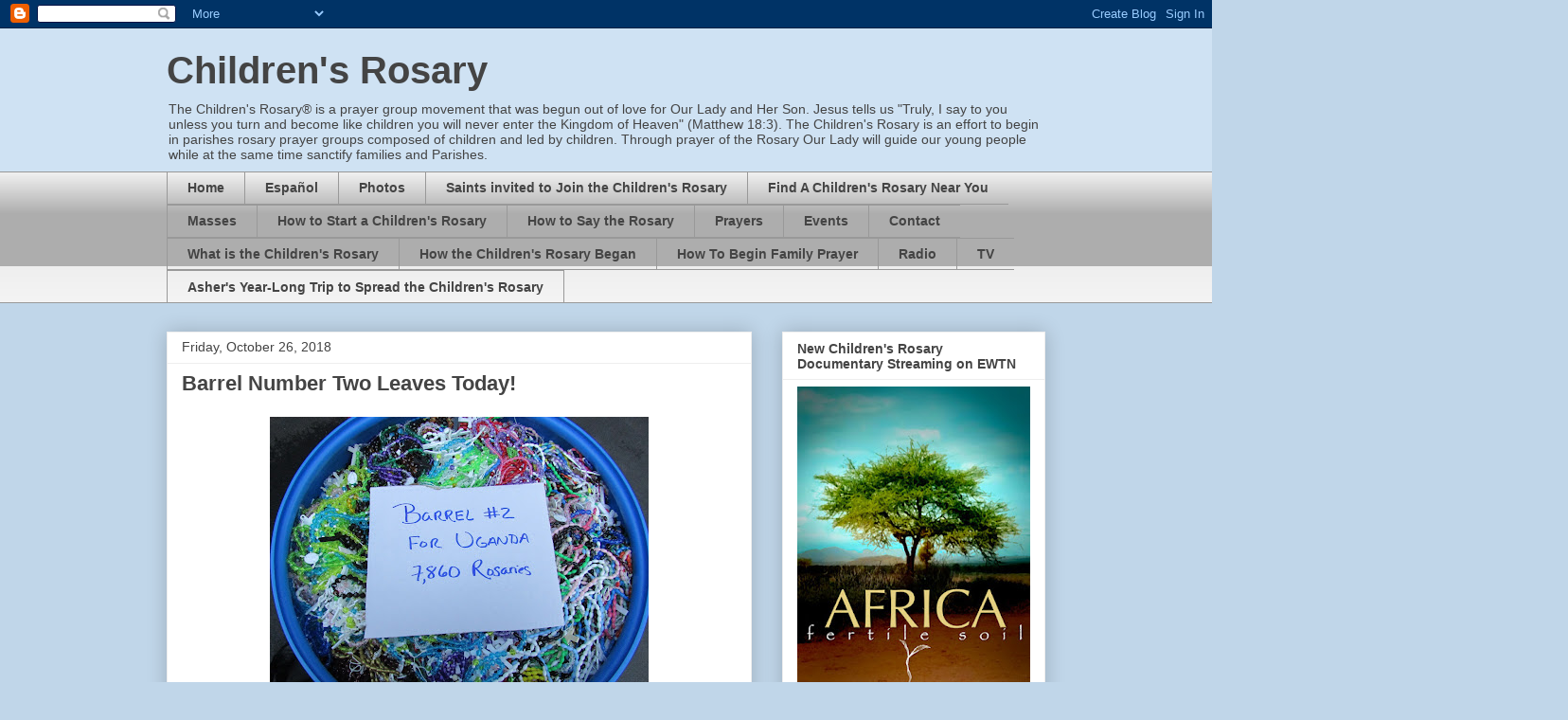

--- FILE ---
content_type: text/html; charset=UTF-8
request_url: https://childrensrosary.blogspot.com/2018/10/
body_size: 55647
content:
<!DOCTYPE html>
<html class='v2' dir='ltr' lang='en'>
<head>
<link href='https://www.blogger.com/static/v1/widgets/335934321-css_bundle_v2.css' rel='stylesheet' type='text/css'/>
<meta content='width=1100' name='viewport'/>
<meta content='text/html; charset=UTF-8' http-equiv='Content-Type'/>
<meta content='blogger' name='generator'/>
<link href='https://childrensrosary.blogspot.com/favicon.ico' rel='icon' type='image/x-icon'/>
<link href='http://childrensrosary.blogspot.com/2018/10/' rel='canonical'/>
<link rel="alternate" type="application/atom+xml" title="Children&#39;s Rosary - Atom" href="https://childrensrosary.blogspot.com/feeds/posts/default" />
<link rel="alternate" type="application/rss+xml" title="Children&#39;s Rosary - RSS" href="https://childrensrosary.blogspot.com/feeds/posts/default?alt=rss" />
<link rel="service.post" type="application/atom+xml" title="Children&#39;s Rosary - Atom" href="https://www.blogger.com/feeds/1022091110962319957/posts/default" />
<!--Can't find substitution for tag [blog.ieCssRetrofitLinks]-->
<meta content='http://childrensrosary.blogspot.com/2018/10/' property='og:url'/>
<meta content='Children&#39;s Rosary' property='og:title'/>
<meta content='The Children&#39;s Rosary® is a prayer group movement that was begun out of love for Our Lady and Her Son. Jesus tells us &quot;Truly, I say to you unless you turn and become like children you will never enter the Kingdom of Heaven&quot; (Matthew 18:3).  The Children&#39;s Rosary is an effort to begin in parishes rosary prayer groups composed of children and led by children.  Through prayer of the Rosary Our Lady will guide our young people while at the same time sanctify families and Parishes. ' property='og:description'/>
<title>Children's Rosary: October 2018</title>
<style id='page-skin-1' type='text/css'><!--
/*
-----------------------------------------------
Blogger Template Style
Name:     Awesome Inc.
Designer: Tina Chen
URL:      tinachen.org
----------------------------------------------- */
/* Content
----------------------------------------------- */
body {
font: normal normal 13px Arial, Tahoma, Helvetica, FreeSans, sans-serif;
color: #444444;
background: #c0d6e9 none repeat scroll top left;
}
html body .content-outer {
min-width: 0;
max-width: 100%;
width: 100%;
}
a:link {
text-decoration: none;
color: #3778cd;
}
a:visited {
text-decoration: none;
color: #4d469c;
}
a:hover {
text-decoration: underline;
color: #3778cd;
}
.body-fauxcolumn-outer .cap-top {
position: absolute;
z-index: 1;
height: 276px;
width: 100%;
background: transparent none repeat-x scroll top left;
_background-image: none;
}
/* Columns
----------------------------------------------- */
.content-inner {
padding: 0;
}
.header-inner .section {
margin: 0 16px;
}
.tabs-inner .section {
margin: 0 16px;
}
.main-inner {
padding-top: 30px;
}
.main-inner .column-center-inner,
.main-inner .column-left-inner,
.main-inner .column-right-inner {
padding: 0 5px;
}
*+html body .main-inner .column-center-inner {
margin-top: -30px;
}
#layout .main-inner .column-center-inner {
margin-top: 0;
}
/* Header
----------------------------------------------- */
.header-outer {
margin: 0 0 0 0;
background: #cfe2f3 none repeat scroll 0 0;
}
.Header h1 {
font: normal bold 40px Arial, Tahoma, Helvetica, FreeSans, sans-serif;
color: #444444;
text-shadow: 0 0 -1px #000000;
}
.Header h1 a {
color: #444444;
}
.Header .description {
font: normal normal 14px Arial, Tahoma, Helvetica, FreeSans, sans-serif;
color: #444444;
}
.header-inner .Header .titlewrapper,
.header-inner .Header .descriptionwrapper {
padding-left: 0;
padding-right: 0;
margin-bottom: 0;
}
.header-inner .Header .titlewrapper {
padding-top: 22px;
}
/* Tabs
----------------------------------------------- */
.tabs-outer {
overflow: hidden;
position: relative;
background: #eeeeee url(//www.blogblog.com/1kt/awesomeinc/tabs_gradient_light.png) repeat scroll 0 0;
}
#layout .tabs-outer {
overflow: visible;
}
.tabs-cap-top, .tabs-cap-bottom {
position: absolute;
width: 100%;
border-top: 1px solid #999999;
}
.tabs-cap-bottom {
bottom: 0;
}
.tabs-inner .widget li a {
display: inline-block;
margin: 0;
padding: .6em 1.5em;
font: normal bold 14px Arial, Tahoma, Helvetica, FreeSans, sans-serif;
color: #444444;
border-top: 1px solid #999999;
border-bottom: 1px solid #999999;
border-left: 1px solid #999999;
height: 16px;
line-height: 16px;
}
.tabs-inner .widget li:last-child a {
border-right: 1px solid #999999;
}
.tabs-inner .widget li.selected a, .tabs-inner .widget li a:hover {
background: #666666 url(//www.blogblog.com/1kt/awesomeinc/tabs_gradient_light.png) repeat-x scroll 0 -100px;
color: #ffffff;
}
/* Headings
----------------------------------------------- */
h2 {
font: normal bold 14px Arial, Tahoma, Helvetica, FreeSans, sans-serif;
color: #444444;
}
/* Widgets
----------------------------------------------- */
.main-inner .section {
margin: 0 27px;
padding: 0;
}
.main-inner .column-left-outer,
.main-inner .column-right-outer {
margin-top: 0;
}
#layout .main-inner .column-left-outer,
#layout .main-inner .column-right-outer {
margin-top: 0;
}
.main-inner .column-left-inner,
.main-inner .column-right-inner {
background: transparent none repeat 0 0;
-moz-box-shadow: 0 0 0 rgba(0, 0, 0, .2);
-webkit-box-shadow: 0 0 0 rgba(0, 0, 0, .2);
-goog-ms-box-shadow: 0 0 0 rgba(0, 0, 0, .2);
box-shadow: 0 0 0 rgba(0, 0, 0, .2);
-moz-border-radius: 0;
-webkit-border-radius: 0;
-goog-ms-border-radius: 0;
border-radius: 0;
}
#layout .main-inner .column-left-inner,
#layout .main-inner .column-right-inner {
margin-top: 0;
}
.sidebar .widget {
font: normal normal 14px Arial, Tahoma, Helvetica, FreeSans, sans-serif;
color: #444444;
}
.sidebar .widget a:link {
color: #3778cd;
}
.sidebar .widget a:visited {
color: #4d469c;
}
.sidebar .widget a:hover {
color: #3778cd;
}
.sidebar .widget h2 {
text-shadow: 0 0 -1px #000000;
}
.main-inner .widget {
background-color: #ffffff;
border: 1px solid #eeeeee;
padding: 0 15px 15px;
margin: 20px -16px;
-moz-box-shadow: 0 0 20px rgba(0, 0, 0, .2);
-webkit-box-shadow: 0 0 20px rgba(0, 0, 0, .2);
-goog-ms-box-shadow: 0 0 20px rgba(0, 0, 0, .2);
box-shadow: 0 0 20px rgba(0, 0, 0, .2);
-moz-border-radius: 0;
-webkit-border-radius: 0;
-goog-ms-border-radius: 0;
border-radius: 0;
}
.main-inner .widget h2 {
margin: 0 -15px;
padding: .6em 15px .5em;
border-bottom: 1px solid transparent;
}
.footer-inner .widget h2 {
padding: 0 0 .4em;
border-bottom: 1px solid transparent;
}
.main-inner .widget h2 + div, .footer-inner .widget h2 + div {
border-top: 1px solid #eeeeee;
padding-top: 8px;
}
.main-inner .widget .widget-content {
margin: 0 -15px;
padding: 7px 15px 0;
}
.main-inner .widget ul, .main-inner .widget #ArchiveList ul.flat {
margin: -8px -15px 0;
padding: 0;
list-style: none;
}
.main-inner .widget #ArchiveList {
margin: -8px 0 0;
}
.main-inner .widget ul li, .main-inner .widget #ArchiveList ul.flat li {
padding: .5em 15px;
text-indent: 0;
color: #666666;
border-top: 1px solid #eeeeee;
border-bottom: 1px solid transparent;
}
.main-inner .widget #ArchiveList ul li {
padding-top: .25em;
padding-bottom: .25em;
}
.main-inner .widget ul li:first-child, .main-inner .widget #ArchiveList ul.flat li:first-child {
border-top: none;
}
.main-inner .widget ul li:last-child, .main-inner .widget #ArchiveList ul.flat li:last-child {
border-bottom: none;
}
.post-body {
position: relative;
}
.main-inner .widget .post-body ul {
padding: 0 2.5em;
margin: .5em 0;
list-style: disc;
}
.main-inner .widget .post-body ul li {
padding: 0.25em 0;
margin-bottom: .25em;
color: #444444;
border: none;
}
.footer-inner .widget ul {
padding: 0;
list-style: none;
}
.widget .zippy {
color: #666666;
}
/* Posts
----------------------------------------------- */
body .main-inner .Blog {
padding: 0;
margin-bottom: 1em;
background-color: transparent;
border: none;
-moz-box-shadow: 0 0 0 rgba(0, 0, 0, 0);
-webkit-box-shadow: 0 0 0 rgba(0, 0, 0, 0);
-goog-ms-box-shadow: 0 0 0 rgba(0, 0, 0, 0);
box-shadow: 0 0 0 rgba(0, 0, 0, 0);
}
.main-inner .section:last-child .Blog:last-child {
padding: 0;
margin-bottom: 1em;
}
.main-inner .widget h2.date-header {
margin: 0 -15px 1px;
padding: 0 0 0 0;
font: normal normal 14px Arial, Tahoma, Helvetica, FreeSans, sans-serif;
color: #444444;
background: transparent none no-repeat scroll top left;
border-top: 0 solid #eeeeee;
border-bottom: 1px solid transparent;
-moz-border-radius-topleft: 0;
-moz-border-radius-topright: 0;
-webkit-border-top-left-radius: 0;
-webkit-border-top-right-radius: 0;
border-top-left-radius: 0;
border-top-right-radius: 0;
position: static;
bottom: 100%;
right: 15px;
text-shadow: 0 0 -1px #000000;
}
.main-inner .widget h2.date-header span {
font: normal normal 14px Arial, Tahoma, Helvetica, FreeSans, sans-serif;
display: block;
padding: .5em 15px;
border-left: 0 solid #eeeeee;
border-right: 0 solid #eeeeee;
}
.date-outer {
position: relative;
margin: 30px 0 20px;
padding: 0 15px;
background-color: #ffffff;
border: 1px solid #eeeeee;
-moz-box-shadow: 0 0 20px rgba(0, 0, 0, .2);
-webkit-box-shadow: 0 0 20px rgba(0, 0, 0, .2);
-goog-ms-box-shadow: 0 0 20px rgba(0, 0, 0, .2);
box-shadow: 0 0 20px rgba(0, 0, 0, .2);
-moz-border-radius: 0;
-webkit-border-radius: 0;
-goog-ms-border-radius: 0;
border-radius: 0;
}
.date-outer:first-child {
margin-top: 0;
}
.date-outer:last-child {
margin-bottom: 20px;
-moz-border-radius-bottomleft: 0;
-moz-border-radius-bottomright: 0;
-webkit-border-bottom-left-radius: 0;
-webkit-border-bottom-right-radius: 0;
-goog-ms-border-bottom-left-radius: 0;
-goog-ms-border-bottom-right-radius: 0;
border-bottom-left-radius: 0;
border-bottom-right-radius: 0;
}
.date-posts {
margin: 0 -15px;
padding: 0 15px;
clear: both;
}
.post-outer, .inline-ad {
border-top: 1px solid #eeeeee;
margin: 0 -15px;
padding: 15px 15px;
}
.post-outer {
padding-bottom: 10px;
}
.post-outer:first-child {
padding-top: 0;
border-top: none;
}
.post-outer:last-child, .inline-ad:last-child {
border-bottom: none;
}
.post-body {
position: relative;
}
.post-body img {
padding: 8px;
background: transparent;
border: 1px solid transparent;
-moz-box-shadow: 0 0 0 rgba(0, 0, 0, .2);
-webkit-box-shadow: 0 0 0 rgba(0, 0, 0, .2);
box-shadow: 0 0 0 rgba(0, 0, 0, .2);
-moz-border-radius: 0;
-webkit-border-radius: 0;
border-radius: 0;
}
h3.post-title, h4 {
font: normal bold 22px Arial, Tahoma, Helvetica, FreeSans, sans-serif;
color: #444444;
}
h3.post-title a {
font: normal bold 22px Arial, Tahoma, Helvetica, FreeSans, sans-serif;
color: #444444;
}
h3.post-title a:hover {
color: #3778cd;
text-decoration: underline;
}
.post-header {
margin: 0 0 1em;
}
.post-body {
line-height: 1.4;
}
.post-outer h2 {
color: #444444;
}
.post-footer {
margin: 1.5em 0 0;
}
#blog-pager {
padding: 15px;
font-size: 120%;
background-color: #ffffff;
border: 1px solid #eeeeee;
-moz-box-shadow: 0 0 20px rgba(0, 0, 0, .2);
-webkit-box-shadow: 0 0 20px rgba(0, 0, 0, .2);
-goog-ms-box-shadow: 0 0 20px rgba(0, 0, 0, .2);
box-shadow: 0 0 20px rgba(0, 0, 0, .2);
-moz-border-radius: 0;
-webkit-border-radius: 0;
-goog-ms-border-radius: 0;
border-radius: 0;
-moz-border-radius-topleft: 0;
-moz-border-radius-topright: 0;
-webkit-border-top-left-radius: 0;
-webkit-border-top-right-radius: 0;
-goog-ms-border-top-left-radius: 0;
-goog-ms-border-top-right-radius: 0;
border-top-left-radius: 0;
border-top-right-radius-topright: 0;
margin-top: 1em;
}
.blog-feeds, .post-feeds {
margin: 1em 0;
text-align: center;
color: #444444;
}
.blog-feeds a, .post-feeds a {
color: #3778cd;
}
.blog-feeds a:visited, .post-feeds a:visited {
color: #4d469c;
}
.blog-feeds a:hover, .post-feeds a:hover {
color: #3778cd;
}
.post-outer .comments {
margin-top: 2em;
}
/* Comments
----------------------------------------------- */
.comments .comments-content .icon.blog-author {
background-repeat: no-repeat;
background-image: url([data-uri]);
}
.comments .comments-content .loadmore a {
border-top: 1px solid #999999;
border-bottom: 1px solid #999999;
}
.comments .continue {
border-top: 2px solid #999999;
}
/* Footer
----------------------------------------------- */
.footer-outer {
margin: -20px 0 -1px;
padding: 20px 0 0;
color: #444444;
overflow: hidden;
}
.footer-fauxborder-left {
border-top: 1px solid #eeeeee;
background: #ffffff none repeat scroll 0 0;
-moz-box-shadow: 0 0 20px rgba(0, 0, 0, .2);
-webkit-box-shadow: 0 0 20px rgba(0, 0, 0, .2);
-goog-ms-box-shadow: 0 0 20px rgba(0, 0, 0, .2);
box-shadow: 0 0 20px rgba(0, 0, 0, .2);
margin: 0 -20px;
}
/* Mobile
----------------------------------------------- */
body.mobile {
background-size: auto;
}
.mobile .body-fauxcolumn-outer {
background: transparent none repeat scroll top left;
}
*+html body.mobile .main-inner .column-center-inner {
margin-top: 0;
}
.mobile .main-inner .widget {
padding: 0 0 15px;
}
.mobile .main-inner .widget h2 + div,
.mobile .footer-inner .widget h2 + div {
border-top: none;
padding-top: 0;
}
.mobile .footer-inner .widget h2 {
padding: 0.5em 0;
border-bottom: none;
}
.mobile .main-inner .widget .widget-content {
margin: 0;
padding: 7px 0 0;
}
.mobile .main-inner .widget ul,
.mobile .main-inner .widget #ArchiveList ul.flat {
margin: 0 -15px 0;
}
.mobile .main-inner .widget h2.date-header {
right: 0;
}
.mobile .date-header span {
padding: 0.4em 0;
}
.mobile .date-outer:first-child {
margin-bottom: 0;
border: 1px solid #eeeeee;
-moz-border-radius-topleft: 0;
-moz-border-radius-topright: 0;
-webkit-border-top-left-radius: 0;
-webkit-border-top-right-radius: 0;
-goog-ms-border-top-left-radius: 0;
-goog-ms-border-top-right-radius: 0;
border-top-left-radius: 0;
border-top-right-radius: 0;
}
.mobile .date-outer {
border-color: #eeeeee;
border-width: 0 1px 1px;
}
.mobile .date-outer:last-child {
margin-bottom: 0;
}
.mobile .main-inner {
padding: 0;
}
.mobile .header-inner .section {
margin: 0;
}
.mobile .post-outer, .mobile .inline-ad {
padding: 5px 0;
}
.mobile .tabs-inner .section {
margin: 0 10px;
}
.mobile .main-inner .widget h2 {
margin: 0;
padding: 0;
}
.mobile .main-inner .widget h2.date-header span {
padding: 0;
}
.mobile .main-inner .widget .widget-content {
margin: 0;
padding: 7px 0 0;
}
.mobile #blog-pager {
border: 1px solid transparent;
background: #ffffff none repeat scroll 0 0;
}
.mobile .main-inner .column-left-inner,
.mobile .main-inner .column-right-inner {
background: transparent none repeat 0 0;
-moz-box-shadow: none;
-webkit-box-shadow: none;
-goog-ms-box-shadow: none;
box-shadow: none;
}
.mobile .date-posts {
margin: 0;
padding: 0;
}
.mobile .footer-fauxborder-left {
margin: 0;
border-top: inherit;
}
.mobile .main-inner .section:last-child .Blog:last-child {
margin-bottom: 0;
}
.mobile-index-contents {
color: #444444;
}
.mobile .mobile-link-button {
background: #3778cd url(//www.blogblog.com/1kt/awesomeinc/tabs_gradient_light.png) repeat scroll 0 0;
}
.mobile-link-button a:link, .mobile-link-button a:visited {
color: #ffffff;
}
.mobile .tabs-inner .PageList .widget-content {
background: transparent;
border-top: 1px solid;
border-color: #999999;
color: #444444;
}
.mobile .tabs-inner .PageList .widget-content .pagelist-arrow {
border-left: 1px solid #999999;
}

--></style>
<style id='template-skin-1' type='text/css'><!--
body {
min-width: 960px;
}
.content-outer, .content-fauxcolumn-outer, .region-inner {
min-width: 960px;
max-width: 960px;
_width: 960px;
}
.main-inner .columns {
padding-left: 0px;
padding-right: 310px;
}
.main-inner .fauxcolumn-center-outer {
left: 0px;
right: 310px;
/* IE6 does not respect left and right together */
_width: expression(this.parentNode.offsetWidth -
parseInt("0px") -
parseInt("310px") + 'px');
}
.main-inner .fauxcolumn-left-outer {
width: 0px;
}
.main-inner .fauxcolumn-right-outer {
width: 310px;
}
.main-inner .column-left-outer {
width: 0px;
right: 100%;
margin-left: -0px;
}
.main-inner .column-right-outer {
width: 310px;
margin-right: -310px;
}
#layout {
min-width: 0;
}
#layout .content-outer {
min-width: 0;
width: 800px;
}
#layout .region-inner {
min-width: 0;
width: auto;
}
body#layout div.add_widget {
padding: 8px;
}
body#layout div.add_widget a {
margin-left: 32px;
}
--></style>
<link href='https://www.blogger.com/dyn-css/authorization.css?targetBlogID=1022091110962319957&amp;zx=fd595375-89a6-4269-8a5e-53628347ae5c' media='none' onload='if(media!=&#39;all&#39;)media=&#39;all&#39;' rel='stylesheet'/><noscript><link href='https://www.blogger.com/dyn-css/authorization.css?targetBlogID=1022091110962319957&amp;zx=fd595375-89a6-4269-8a5e-53628347ae5c' rel='stylesheet'/></noscript>
<meta name='google-adsense-platform-account' content='ca-host-pub-1556223355139109'/>
<meta name='google-adsense-platform-domain' content='blogspot.com'/>

</head>
<body class='loading variant-light'>
<div class='navbar section' id='navbar' name='Navbar'><div class='widget Navbar' data-version='1' id='Navbar1'><script type="text/javascript">
    function setAttributeOnload(object, attribute, val) {
      if(window.addEventListener) {
        window.addEventListener('load',
          function(){ object[attribute] = val; }, false);
      } else {
        window.attachEvent('onload', function(){ object[attribute] = val; });
      }
    }
  </script>
<div id="navbar-iframe-container"></div>
<script type="text/javascript" src="https://apis.google.com/js/platform.js"></script>
<script type="text/javascript">
      gapi.load("gapi.iframes:gapi.iframes.style.bubble", function() {
        if (gapi.iframes && gapi.iframes.getContext) {
          gapi.iframes.getContext().openChild({
              url: 'https://www.blogger.com/navbar/1022091110962319957?origin\x3dhttps://childrensrosary.blogspot.com',
              where: document.getElementById("navbar-iframe-container"),
              id: "navbar-iframe"
          });
        }
      });
    </script><script type="text/javascript">
(function() {
var script = document.createElement('script');
script.type = 'text/javascript';
script.src = '//pagead2.googlesyndication.com/pagead/js/google_top_exp.js';
var head = document.getElementsByTagName('head')[0];
if (head) {
head.appendChild(script);
}})();
</script>
</div></div>
<div class='body-fauxcolumns'>
<div class='fauxcolumn-outer body-fauxcolumn-outer'>
<div class='cap-top'>
<div class='cap-left'></div>
<div class='cap-right'></div>
</div>
<div class='fauxborder-left'>
<div class='fauxborder-right'></div>
<div class='fauxcolumn-inner'>
</div>
</div>
<div class='cap-bottom'>
<div class='cap-left'></div>
<div class='cap-right'></div>
</div>
</div>
</div>
<div class='content'>
<div class='content-fauxcolumns'>
<div class='fauxcolumn-outer content-fauxcolumn-outer'>
<div class='cap-top'>
<div class='cap-left'></div>
<div class='cap-right'></div>
</div>
<div class='fauxborder-left'>
<div class='fauxborder-right'></div>
<div class='fauxcolumn-inner'>
</div>
</div>
<div class='cap-bottom'>
<div class='cap-left'></div>
<div class='cap-right'></div>
</div>
</div>
</div>
<div class='content-outer'>
<div class='content-cap-top cap-top'>
<div class='cap-left'></div>
<div class='cap-right'></div>
</div>
<div class='fauxborder-left content-fauxborder-left'>
<div class='fauxborder-right content-fauxborder-right'></div>
<div class='content-inner'>
<header>
<div class='header-outer'>
<div class='header-cap-top cap-top'>
<div class='cap-left'></div>
<div class='cap-right'></div>
</div>
<div class='fauxborder-left header-fauxborder-left'>
<div class='fauxborder-right header-fauxborder-right'></div>
<div class='region-inner header-inner'>
<div class='header section' id='header' name='Header'><div class='widget Header' data-version='1' id='Header1'>
<div id='header-inner'>
<div class='titlewrapper'>
<h1 class='title'>
<a href='https://childrensrosary.blogspot.com/'>
Children's Rosary
</a>
</h1>
</div>
<div class='descriptionwrapper'>
<p class='description'><span>The Children's Rosary&#174; is a prayer group movement that was begun out of love for Our Lady and Her Son. Jesus tells us "Truly, I say to you unless you turn and become like children you will never enter the Kingdom of Heaven" (Matthew 18:3).  The Children's Rosary is an effort to begin in parishes rosary prayer groups composed of children and led by children.  Through prayer of the Rosary Our Lady will guide our young people while at the same time sanctify families and Parishes. </span></p>
</div>
</div>
</div></div>
</div>
</div>
<div class='header-cap-bottom cap-bottom'>
<div class='cap-left'></div>
<div class='cap-right'></div>
</div>
</div>
</header>
<div class='tabs-outer'>
<div class='tabs-cap-top cap-top'>
<div class='cap-left'></div>
<div class='cap-right'></div>
</div>
<div class='fauxborder-left tabs-fauxborder-left'>
<div class='fauxborder-right tabs-fauxborder-right'></div>
<div class='region-inner tabs-inner'>
<div class='tabs section' id='crosscol' name='Cross-Column'><div class='widget PageList' data-version='1' id='PageList1'>
<h2>Pages</h2>
<div class='widget-content'>
<ul>
<li>
<a href='http://childrensrosary.blogspot.com/'>Home</a>
</li>
<li>
<a href='http://childrensrosary.blogspot.com/p/bienvenidos-al-rosario-de-ninos-rosario.html'>Español</a>
</li>
<li>
<a href='http://childrensrosary.blogspot.com/p/photos.html'>Photos</a>
</li>
<li>
<a href='http://childrensrosary.blogspot.com/p/saints-invited-to-join-childrens-rosary.html'>Saints invited to Join the Children's Rosary</a>
</li>
<li>
<a href='http://childrensrosary.blogspot.com/p/find-childrens-rosary-near-you.html'>Find A Children's Rosary Near You</a>
</li>
<li>
<a href='http://childrensrosary.blogspot.com/p/masses.html'>Masses</a>
</li>
<li>
<a href='http://childrensrosary.blogspot.com/p/how-to-start-childrens-rosary.html'>How to Start a Children's Rosary</a>
</li>
<li>
<a href='http://childrensrosary.blogspot.com/p/how-to-say-rosary.html'>How to Say the Rosary</a>
</li>
<li>
<a href='http://childrensrosary.blogspot.com/p/prayers.html'>Prayers</a>
</li>
<li>
<a href='http://childrensrosary.blogspot.com/p/events.html'>Events</a>
</li>
<li>
<a href='http://childrensrosary.blogspot.com/p/contact.html'>Contact</a>
</li>
<li>
<a href='http://childrensrosary.blogspot.com/p/what-is-childrens-rosary.html'>What is the Children's Rosary</a>
</li>
<li>
<a href='http://childrensrosary.blogspot.com/p/how-childrens-rosary-began.html'>How the Children's Rosary Began</a>
</li>
<li>
<a href='http://childrensrosary.blogspot.com/p/how-to-begin-family-prayer.html'>How To Begin Family Prayer</a>
</li>
<li>
<a href='http://childrensrosary.blogspot.com/p/radio.html'>Radio</a>
</li>
<li>
<a href='http://childrensrosary.blogspot.com/p/tv.html'>TV</a>
</li>
<li>
<a href='https://childrensrosary.blogspot.com/p/trip.html'>Asher's Year-Long Trip to Spread the Children's Rosary</a>
</li>
</ul>
<div class='clear'></div>
</div>
</div></div>
<div class='tabs no-items section' id='crosscol-overflow' name='Cross-Column 2'></div>
</div>
</div>
<div class='tabs-cap-bottom cap-bottom'>
<div class='cap-left'></div>
<div class='cap-right'></div>
</div>
</div>
<div class='main-outer'>
<div class='main-cap-top cap-top'>
<div class='cap-left'></div>
<div class='cap-right'></div>
</div>
<div class='fauxborder-left main-fauxborder-left'>
<div class='fauxborder-right main-fauxborder-right'></div>
<div class='region-inner main-inner'>
<div class='columns fauxcolumns'>
<div class='fauxcolumn-outer fauxcolumn-center-outer'>
<div class='cap-top'>
<div class='cap-left'></div>
<div class='cap-right'></div>
</div>
<div class='fauxborder-left'>
<div class='fauxborder-right'></div>
<div class='fauxcolumn-inner'>
</div>
</div>
<div class='cap-bottom'>
<div class='cap-left'></div>
<div class='cap-right'></div>
</div>
</div>
<div class='fauxcolumn-outer fauxcolumn-left-outer'>
<div class='cap-top'>
<div class='cap-left'></div>
<div class='cap-right'></div>
</div>
<div class='fauxborder-left'>
<div class='fauxborder-right'></div>
<div class='fauxcolumn-inner'>
</div>
</div>
<div class='cap-bottom'>
<div class='cap-left'></div>
<div class='cap-right'></div>
</div>
</div>
<div class='fauxcolumn-outer fauxcolumn-right-outer'>
<div class='cap-top'>
<div class='cap-left'></div>
<div class='cap-right'></div>
</div>
<div class='fauxborder-left'>
<div class='fauxborder-right'></div>
<div class='fauxcolumn-inner'>
</div>
</div>
<div class='cap-bottom'>
<div class='cap-left'></div>
<div class='cap-right'></div>
</div>
</div>
<!-- corrects IE6 width calculation -->
<div class='columns-inner'>
<div class='column-center-outer'>
<div class='column-center-inner'>
<div class='main section' id='main' name='Main'><div class='widget Blog' data-version='1' id='Blog1'>
<div class='blog-posts hfeed'>

          <div class="date-outer">
        
<h2 class='date-header'><span>Friday, October 26, 2018</span></h2>

          <div class="date-posts">
        
<div class='post-outer'>
<div class='post hentry uncustomized-post-template' itemprop='blogPost' itemscope='itemscope' itemtype='http://schema.org/BlogPosting'>
<meta content='https://blogger.googleusercontent.com/img/b/R29vZ2xl/AVvXsEibQvQu0hYXyLUduul9yN_A7E0KD8kL1wIhuVfS2Oy9ge1uF2cg4hVZHtC02z3rhaFuif-HRdG5PsrwLWdWEWmLZw9m_cnjz06OrWtNOxnm3UByB4DIslhsE-xMd8EFRL6HIZhWo1-ELnja/s400/IMG_6560.JPG' itemprop='image_url'/>
<meta content='1022091110962319957' itemprop='blogId'/>
<meta content='8690668436840481394' itemprop='postId'/>
<a name='8690668436840481394'></a>
<h3 class='post-title entry-title' itemprop='name'>
<a href='https://childrensrosary.blogspot.com/2018/10/barrel-number-two-leaves-today.html'>Barrel Number Two  Leaves Today!</a>
</h3>
<div class='post-header'>
<div class='post-header-line-1'></div>
</div>
<div class='post-body entry-content' id='post-body-8690668436840481394' itemprop='description articleBody'>
<div class="separator" style="clear: both; text-align: center;">
<a href="https://blogger.googleusercontent.com/img/b/R29vZ2xl/AVvXsEibQvQu0hYXyLUduul9yN_A7E0KD8kL1wIhuVfS2Oy9ge1uF2cg4hVZHtC02z3rhaFuif-HRdG5PsrwLWdWEWmLZw9m_cnjz06OrWtNOxnm3UByB4DIslhsE-xMd8EFRL6HIZhWo1-ELnja/s1600/IMG_6560.JPG" imageanchor="1" style="margin-left: 1em; margin-right: 1em;"><img border="0" data-original-height="1200" data-original-width="1600" height="300" src="https://blogger.googleusercontent.com/img/b/R29vZ2xl/AVvXsEibQvQu0hYXyLUduul9yN_A7E0KD8kL1wIhuVfS2Oy9ge1uF2cg4hVZHtC02z3rhaFuif-HRdG5PsrwLWdWEWmLZw9m_cnjz06OrWtNOxnm3UByB4DIslhsE-xMd8EFRL6HIZhWo1-ELnja/s400/IMG_6560.JPG" width="400" /></a></div>
<span style="font-family: Arial, Helvetica, sans-serif;">Today a barrel containing 7,860 Rosaries left on the first part of its journey. The ultimate destination is Uganda!! The barrel also contains a 10 inch statue of St. John Paul II that was donated to the Children's Rosary as well as 50 Children's Rosary books. Fr. Richard picked up the barrel tonight just after 6PM. Before it went in his car, he blessed it.</span><br />
<span style="font-family: Arial, Helvetica, sans-serif;"><br /></span>
<div class="separator" style="clear: both; text-align: center;">
<a href="https://blogger.googleusercontent.com/img/b/R29vZ2xl/AVvXsEhYs2IvZER_xaIx8HTm-1HNEuxQkkZGX0r0pQ91LwAuAfhGY1f9bHxbVdSvRs6kDkupVhaNPkwdBG6AkV-UGls4DMa689d86wPmCC0BZdNoWKifODILObXWvG24YSplEcW4NcJCsiD-pYVr/s1600/IMG_6590.JPG" imageanchor="1" style="margin-left: 1em; margin-right: 1em;"><img border="0" data-original-height="1200" data-original-width="1600" height="240" src="https://blogger.googleusercontent.com/img/b/R29vZ2xl/AVvXsEhYs2IvZER_xaIx8HTm-1HNEuxQkkZGX0r0pQ91LwAuAfhGY1f9bHxbVdSvRs6kDkupVhaNPkwdBG6AkV-UGls4DMa689d86wPmCC0BZdNoWKifODILObXWvG24YSplEcW4NcJCsiD-pYVr/s320/IMG_6590.JPG" width="320" /></a></div>
<span style="font-family: Arial, Helvetica, sans-serif;">Fr. Richard not only blessed the Rosaries but also conveyed a blessing on those who helped make the rosaries that were included in the container. Almost all of the rosaries which were sent were handmade.&nbsp;</span><br />
<span style="font-family: Arial, Helvetica, sans-serif;"><br /></span>
<span style="font-family: Arial, Helvetica, sans-serif;">This barrel will join our previous barrel in a shipping container. The two barrels will travel together from the United States to Uganda - a trip that will take approximately 3 months.&nbsp;</span><br />
<span style="font-family: Arial, Helvetica, sans-serif;">Our previous barrel contained 1,000 Children's Rosary books and 5,292 Rosaries.</span><br />
<span style="font-family: Arial, Helvetica, sans-serif;"><br /></span>
<span style="font-family: Arial, Helvetica, sans-serif;">Between the two barrels the total number of rosaries being sent to Uganda is</span><br />
<div style="text-align: center;">
<span style="font-family: Arial, Helvetica, sans-serif;"><span style="font-size: x-large;">13,152</span>&nbsp;&nbsp;<span style="font-size: x-large;">Rosaries!</span></span></div>
<span style="font-family: Arial, Helvetica, sans-serif;"><br /></span>
<span style="font-family: Arial, Helvetica, sans-serif;">These rosaries will help in initiating Children's Rosary groups in <b>30</b> schools in Uganda.</span><br />
<span style="font-family: Arial, Helvetica, sans-serif;"><br /></span>
<span style="font-family: Arial, Helvetica, sans-serif;">We are in need of donations to help cover the expense of shipping and also the printing cost for the books that have been sent.&nbsp;<span style="background-color: white; color: #222222;">Donations can be made electronically</span><span style="background-color: white; color: #222222;">&nbsp;</span><a href="http://childrensrosary.org/?page_id=2581&amp;lang=en" style="background-color: white; color: #4d469c; text-decoration-line: none;">HERE</a><span style="background-color: white; color: #222222;">&nbsp;</span><span style="background-color: white; color: #222222;">or mailed directly to Children's Rosary.&nbsp;</span></span><br />
<div style="background-color: white; color: #444444; text-align: center;">
<span style="color: #222222;"><span style="font-family: Arial, Helvetica, sans-serif;">Children's Rosary</span></span></div>
<div style="background-color: white; color: #444444; text-align: center;">
<span style="color: #222222;"><span style="font-family: Arial, Helvetica, sans-serif;">PO Box 271743</span></span></div>
<div style="background-color: white; color: #444444; text-align: center;">
<span style="color: #222222;"><span style="font-family: Arial, Helvetica, sans-serif;">West Hartford, CT 06127 USA</span></span></div>
<div style="background-color: white; color: #444444; text-align: center;">
<span style="color: #222222;"><span style="font-family: Arial, Helvetica, sans-serif;"><br /></span></span></div>
<div style="background-color: white; color: #444444; text-align: center;">
<span style="color: #222222;"><span style="font-family: Arial, Helvetica, sans-serif;">We thank all those who help with these efforts. May God bless you for your kindness.&nbsp;</span></span></div>
<div style="background-color: white; color: #444444; text-align: center;">
<br /></div>
<div style="background-color: white; color: #444444; text-align: left;">
<div style="color: #222222;">
<b><span style="font-family: Arial, Helvetica, sans-serif;">Other Posts You May Enjoy:</span></b></div>
<div style="text-align: center;">
<div style="color: #222222; text-align: start;">
<span style="color: #4d469c;"><a href="http://childrensrosary.blogspot.com/2015/06/whoever-sows-bountifully-will-aslo-reap.html" style="color: #4d469c; text-decoration-line: none;"><span style="font-family: Arial, Helvetica, sans-serif;">"Whoever Sows Bountifully will Reap Bountifully"</span></a></span></div>
<div style="color: #222222; text-align: start;">
<span style="color: #4d469c;"><a href="https://www.youtube.com/watch?v=pBSuYb3qebY" style="color: #4d469c; text-decoration-line: none;"><span style="font-family: Arial, Helvetica, sans-serif;">Nuestra Fe en Vivo interview</span></a></span></div>
<div style="color: #222222; text-align: start;">
<a href="http://childrensrosary.org/?page_id=2007&amp;lang=en" style="color: #4d469c; text-decoration-line: none;"><span style="font-family: Arial, Helvetica, sans-serif;">How to Start a Children's Rosary</span></a></div>
<span style="font-family: Arial, Helvetica, sans-serif;"><br style="text-align: start;" /></span><div style="color: #222222; text-align: start;">
<div class="post-body entry-content" id="post-body-1933795469234466281" itemprop="description articleBody" style="color: #444444; line-height: 1.4; position: relative; width: 586px;">
<div class="post-body entry-content" id="post-body-4672400338445561253" itemprop="description articleBody" style="line-height: 1.4; position: relative; width: 586px;">
<span class="s1" style="font-kerning: none;"><span style="color: red;"><span style="font-family: Arial, Helvetica, sans-serif;">Don't forget to unify prayers with&nbsp;the children&nbsp;during their meetings. A schedule of meetings is present on our&nbsp;<a href="http://www.childrensrosary.org/" style="color: #4d469c; text-decoration-line: none;">website</a>.&nbsp;By clicking "Join in Prayer" you can add your gold flashing light to our&nbsp;<i>View from Heaven</i>&nbsp;map.</span></span></span></div>
<div class="post-body entry-content" id="post-body-4672400338445561253" itemprop="description articleBody" style="line-height: 1.4; position: relative; width: 586px;">
<div>
<span class="s1" style="font-kerning: none;"><span style="text-align: center;"><span style="font-family: Arial, Helvetica, sans-serif;">CLICK HERE TO WATCH OUR NEW VIDEO:</span></span></span></div>
<div>
<span class="s1" style="font-kerning: none;"><span style="font-family: Arial, Helvetica, sans-serif;"><a href="https://www.youtube.com/watch?v=Edg0rLSd0eA" style="color: #4d469c; text-align: center; text-decoration-line: none;">A VIEW FROM HEAVEN</a><span style="text-align: center;">&nbsp;</span></span></span></div>
<div>
<span class="s1" style="font-kerning: none;"><a href="https://www.youtube.com/watch?v=EXrt9BIZC48" style="color: #4d469c; text-decoration-line: none;"><span style="font-family: Arial, Helvetica, sans-serif;">UNA PERSPECTIVA DESDE EL CIELO</span></a></span></div>
<span style="font-family: Arial, Helvetica, sans-serif;"><span class="s1" style="font-kerning: none;"><br /></span><span class="s1" style="font-kerning: none;">For more information about the Children's Rosary visit our website:&nbsp;<a href="http://www.childrensrosary.org/" style="color: #4d469c; text-decoration-line: none;">www.childrensrosary.org</a></span><br /><span class="s1" style="font-kerning: none;"><span style="-webkit-text-stroke-color: rgb(33, 33, 33);">Visite nuestro sitio web en español para obtener más información:&nbsp;</span><a href="http://www.rosariodeninos.org/" style="-webkit-text-stroke-color: rgb(33, 33, 33); color: #4d469c; text-decoration-line: none;">www.rosariodeninos.org</a></span></span></div>
</div>
<span class="s1" style="color: #444444; font-kerning: none;"><span style="font-family: Arial, Helvetica, sans-serif;">Pour plus d'informations sur le Rosaire des Enfants, visitez notre site Web:<a href="http://www.rosairedesenfants.org/" style="color: #4d469c; text-decoration-line: none;">www.rosairedesenfants.org</a></span></span></div>
</div>
</div>
<div style="background-color: white; color: #444444; text-align: left;">
<span style="color: #222222;"><span style="font-family: Arial, Helvetica, sans-serif;"><br /></span></span></div>
<div style='clear: both;'></div>
</div>
<div class='post-footer'>
<div class='post-footer-line post-footer-line-1'>
<span class='post-author vcard'>
Posted by
<span class='fn' itemprop='author' itemscope='itemscope' itemtype='http://schema.org/Person'>
<meta content='https://www.blogger.com/profile/10627084169991953055' itemprop='url'/>
<a class='g-profile' href='https://www.blogger.com/profile/10627084169991953055' rel='author' title='author profile'>
<span itemprop='name'>The Children&#39;s Rosary</span>
</a>
</span>
</span>
<span class='post-timestamp'>
at
<meta content='http://childrensrosary.blogspot.com/2018/10/barrel-number-two-leaves-today.html' itemprop='url'/>
<a class='timestamp-link' href='https://childrensrosary.blogspot.com/2018/10/barrel-number-two-leaves-today.html' rel='bookmark' title='permanent link'><abbr class='published' itemprop='datePublished' title='2018-10-26T18:50:00-07:00'>6:50&#8239;PM</abbr></a>
</span>
<span class='post-comment-link'>
<a class='comment-link' href='https://childrensrosary.blogspot.com/2018/10/barrel-number-two-leaves-today.html#comment-form' onclick=''>
No comments:
  </a>
</span>
<span class='post-icons'>
<span class='item-control blog-admin pid-593384186'>
<a href='https://www.blogger.com/post-edit.g?blogID=1022091110962319957&postID=8690668436840481394&from=pencil' title='Edit Post'>
<img alt='' class='icon-action' height='18' src='https://resources.blogblog.com/img/icon18_edit_allbkg.gif' width='18'/>
</a>
</span>
</span>
<div class='post-share-buttons goog-inline-block'>
<a class='goog-inline-block share-button sb-email' href='https://www.blogger.com/share-post.g?blogID=1022091110962319957&postID=8690668436840481394&target=email' target='_blank' title='Email This'><span class='share-button-link-text'>Email This</span></a><a class='goog-inline-block share-button sb-blog' href='https://www.blogger.com/share-post.g?blogID=1022091110962319957&postID=8690668436840481394&target=blog' onclick='window.open(this.href, "_blank", "height=270,width=475"); return false;' target='_blank' title='BlogThis!'><span class='share-button-link-text'>BlogThis!</span></a><a class='goog-inline-block share-button sb-twitter' href='https://www.blogger.com/share-post.g?blogID=1022091110962319957&postID=8690668436840481394&target=twitter' target='_blank' title='Share to X'><span class='share-button-link-text'>Share to X</span></a><a class='goog-inline-block share-button sb-facebook' href='https://www.blogger.com/share-post.g?blogID=1022091110962319957&postID=8690668436840481394&target=facebook' onclick='window.open(this.href, "_blank", "height=430,width=640"); return false;' target='_blank' title='Share to Facebook'><span class='share-button-link-text'>Share to Facebook</span></a><a class='goog-inline-block share-button sb-pinterest' href='https://www.blogger.com/share-post.g?blogID=1022091110962319957&postID=8690668436840481394&target=pinterest' target='_blank' title='Share to Pinterest'><span class='share-button-link-text'>Share to Pinterest</span></a>
</div>
</div>
<div class='post-footer-line post-footer-line-2'>
<span class='post-labels'>
Labels:
<a href='https://childrensrosary.blogspot.com/search/label/Rosaries' rel='tag'>Rosaries</a>,
<a href='https://childrensrosary.blogspot.com/search/label/Uganda' rel='tag'>Uganda</a>
</span>
</div>
<div class='post-footer-line post-footer-line-3'>
<span class='post-location'>
</span>
</div>
</div>
</div>
</div>

          </div></div>
        

          <div class="date-outer">
        
<h2 class='date-header'><span>Thursday, October 25, 2018</span></h2>

          <div class="date-posts">
        
<div class='post-outer'>
<div class='post hentry uncustomized-post-template' itemprop='blogPost' itemscope='itemscope' itemtype='http://schema.org/BlogPosting'>
<meta content='https://blogger.googleusercontent.com/img/b/R29vZ2xl/AVvXsEiPlKTDxo_ZyXMHupwmCWQ32MFQKznnpacOGYiLhpQn2b0ksu0t_AYqose0CMBhjgjtTUtBJroRf_qnePC5fTfaiOl5BUfKMfzmQWNlrzcotgfkh5bFDdt66yKUA1z6DSU_qjlLf7XdXle2/s320/Children%2527s+rosary+pakistan+July+2018.jpg' itemprop='image_url'/>
<meta content='1022091110962319957' itemprop='blogId'/>
<meta content='103615370616003024' itemprop='postId'/>
<a name='103615370616003024'></a>
<h3 class='post-title entry-title' itemprop='name'>
<a href='https://childrensrosary.blogspot.com/2018/10/mass-offered-on-october-25th-2018-for.html'>Mass Offered on October 25th 2018 for Members of the Children's Rosary</a>
</h3>
<div class='post-header'>
<div class='post-header-line-1'></div>
</div>
<div class='post-body entry-content' id='post-body-103615370616003024' itemprop='description articleBody'>
<div class="separator" style="clear: both; text-align: center;">
<a href="https://blogger.googleusercontent.com/img/b/R29vZ2xl/AVvXsEiPlKTDxo_ZyXMHupwmCWQ32MFQKznnpacOGYiLhpQn2b0ksu0t_AYqose0CMBhjgjtTUtBJroRf_qnePC5fTfaiOl5BUfKMfzmQWNlrzcotgfkh5bFDdt66yKUA1z6DSU_qjlLf7XdXle2/s1600/Children%2527s+rosary+pakistan+July+2018.jpg" imageanchor="1" style="margin-left: 1em; margin-right: 1em;"><img border="0" data-original-height="902" data-original-width="1600" height="180" src="https://blogger.googleusercontent.com/img/b/R29vZ2xl/AVvXsEiPlKTDxo_ZyXMHupwmCWQ32MFQKznnpacOGYiLhpQn2b0ksu0t_AYqose0CMBhjgjtTUtBJroRf_qnePC5fTfaiOl5BUfKMfzmQWNlrzcotgfkh5bFDdt66yKUA1z6DSU_qjlLf7XdXle2/s320/Children%2527s+rosary+pakistan+July+2018.jpg" width="320" /></a></div>
<br />
<span style="font-family: Arial, Helvetica, sans-serif;"><span style="background-color: white;">A Mass was offered today for all the members of the Children's Rosary and all who help the Children's Rosary.&nbsp;&nbsp;We continue to have a Mass said for the this intention on the 25th of each month. The Eucharist is such a powerful gift from Our Lord that when I wanted to extend thanksgiving to all of you I knew of no better way to express my gratitude. &nbsp;May Our Lord's love be poured down on all of you through the powerful sacrifice of the Holy Mass.&nbsp;</span><br style="background-color: white;" /><span style="background-color: white;">The picture above if of one of our Children's Rosary groups in Pakistan.</span><br style="background-color: white; color: #444444;" /><span style="background-color: white; color: #444444;"><br /></span><span style="background-color: white; color: #444444;"></span></span><br />
<div style="background-color: white; color: #222222;">
<b><span style="font-family: Arial, Helvetica, sans-serif;">Other Posts You May Enjoy:</span></b></div>
<div style="background-color: white; color: #444444; text-align: center;">
<div style="color: #222222; text-align: start;">
<span style="color: #4d469c;"><a href="http://childrensrosary.blogspot.com/2015/06/whoever-sows-bountifully-will-aslo-reap.html" style="color: #4d469c; text-decoration-line: none;"><span style="font-family: Arial, Helvetica, sans-serif;">"Whoever Sows Bountifully will Reap Bountifully"</span></a></span></div>
<div style="color: #222222; text-align: start;">
<span style="color: #4d469c;"><a href="https://www.youtube.com/watch?v=pBSuYb3qebY" style="color: #4d469c; text-decoration-line: none;"><span style="font-family: Arial, Helvetica, sans-serif;">Nuestra Fe en Vivo interview</span></a></span></div>
<div style="color: #222222; text-align: start;">
<a href="http://childrensrosary.org/?page_id=2007&amp;lang=en" style="color: #4d469c; text-decoration-line: none;"><span style="font-family: Arial, Helvetica, sans-serif;">How to Start a Children's Rosary</span></a></div>
<span style="font-family: Arial, Helvetica, sans-serif;"><br style="text-align: start;" /></span><div style="color: #222222; text-align: start;">
<div class="post-body entry-content" id="post-body-1933795469234466281" itemprop="description articleBody" style="color: #444444; line-height: 1.4; position: relative; width: 586px;">
<div class="post-body entry-content" id="post-body-4672400338445561253" itemprop="description articleBody" style="line-height: 1.4; position: relative; width: 586px;">
<span class="s1" style="font-kerning: none;"><span style="color: red;"><span style="font-family: Arial, Helvetica, sans-serif;">Don't forget to unify prayers with&nbsp;the children&nbsp;during their meetings. A schedule of meetings is present on our&nbsp;<a href="http://www.childrensrosary.org/" style="color: #4d469c; text-decoration-line: none;">website</a>.&nbsp;By clicking "Join in Prayer" you can add your gold flashing light to our&nbsp;<i>View from Heaven</i>&nbsp;map.</span></span></span></div>
<div class="post-body entry-content" id="post-body-4672400338445561253" itemprop="description articleBody" style="line-height: 1.4; position: relative; width: 586px;">
<div>
<span class="s1" style="font-kerning: none;"><span style="text-align: center;"><span style="font-family: Arial, Helvetica, sans-serif;">CLICK HERE TO WATCH OUR NEW VIDEO:</span></span></span></div>
<div>
<span class="s1" style="font-kerning: none;"><span style="font-family: Arial, Helvetica, sans-serif;"><a href="https://www.youtube.com/watch?v=Edg0rLSd0eA" style="color: #4d469c; text-align: center; text-decoration-line: none;">A VIEW FROM HEAVEN</a><span style="text-align: center;">&nbsp;</span></span></span></div>
<div>
<span class="s1" style="font-kerning: none;"><a href="https://www.youtube.com/watch?v=EXrt9BIZC48" style="color: #4d469c; text-decoration-line: none;"><span style="font-family: Arial, Helvetica, sans-serif;">UNA PERSPECTIVA DESDE EL CIELO</span></a></span></div>
<span style="font-family: Arial, Helvetica, sans-serif;"><span class="s1" style="font-kerning: none;"><br /></span><span class="s1" style="font-kerning: none;">For more information about the Children's Rosary visit our website:&nbsp;<a href="http://www.childrensrosary.org/" style="color: #4d469c; text-decoration-line: none;">www.childrensrosary.org</a></span><br /><span class="s1" style="font-kerning: none;"><span style="-webkit-text-stroke-color: rgb(33, 33, 33);">Visite nuestro sitio web en español para obtener más información:&nbsp;</span><a href="http://www.rosariodeninos.org/" style="-webkit-text-stroke-color: rgb(33, 33, 33); color: #4d469c; text-decoration-line: none;">www.rosariodeninos.org</a></span></span></div>
</div>
<span class="s1" style="color: #444444; font-kerning: none;"><span style="font-family: Arial, Helvetica, sans-serif;">Pour plus d'informations sur le Rosaire des Enfants, visitez notre site Web:<a href="http://www.rosairedesenfants.org/" style="color: #4d469c; text-decoration-line: none;">www.rosairedesenfants.org</a></span></span></div>
</div>
<div style='clear: both;'></div>
</div>
<div class='post-footer'>
<div class='post-footer-line post-footer-line-1'>
<span class='post-author vcard'>
Posted by
<span class='fn' itemprop='author' itemscope='itemscope' itemtype='http://schema.org/Person'>
<meta content='https://www.blogger.com/profile/10627084169991953055' itemprop='url'/>
<a class='g-profile' href='https://www.blogger.com/profile/10627084169991953055' rel='author' title='author profile'>
<span itemprop='name'>The Children&#39;s Rosary</span>
</a>
</span>
</span>
<span class='post-timestamp'>
at
<meta content='http://childrensrosary.blogspot.com/2018/10/mass-offered-on-october-25th-2018-for.html' itemprop='url'/>
<a class='timestamp-link' href='https://childrensrosary.blogspot.com/2018/10/mass-offered-on-october-25th-2018-for.html' rel='bookmark' title='permanent link'><abbr class='published' itemprop='datePublished' title='2018-10-25T18:43:00-07:00'>6:43&#8239;PM</abbr></a>
</span>
<span class='post-comment-link'>
<a class='comment-link' href='https://childrensrosary.blogspot.com/2018/10/mass-offered-on-october-25th-2018-for.html#comment-form' onclick=''>
No comments:
  </a>
</span>
<span class='post-icons'>
<span class='item-control blog-admin pid-593384186'>
<a href='https://www.blogger.com/post-edit.g?blogID=1022091110962319957&postID=103615370616003024&from=pencil' title='Edit Post'>
<img alt='' class='icon-action' height='18' src='https://resources.blogblog.com/img/icon18_edit_allbkg.gif' width='18'/>
</a>
</span>
</span>
<div class='post-share-buttons goog-inline-block'>
<a class='goog-inline-block share-button sb-email' href='https://www.blogger.com/share-post.g?blogID=1022091110962319957&postID=103615370616003024&target=email' target='_blank' title='Email This'><span class='share-button-link-text'>Email This</span></a><a class='goog-inline-block share-button sb-blog' href='https://www.blogger.com/share-post.g?blogID=1022091110962319957&postID=103615370616003024&target=blog' onclick='window.open(this.href, "_blank", "height=270,width=475"); return false;' target='_blank' title='BlogThis!'><span class='share-button-link-text'>BlogThis!</span></a><a class='goog-inline-block share-button sb-twitter' href='https://www.blogger.com/share-post.g?blogID=1022091110962319957&postID=103615370616003024&target=twitter' target='_blank' title='Share to X'><span class='share-button-link-text'>Share to X</span></a><a class='goog-inline-block share-button sb-facebook' href='https://www.blogger.com/share-post.g?blogID=1022091110962319957&postID=103615370616003024&target=facebook' onclick='window.open(this.href, "_blank", "height=430,width=640"); return false;' target='_blank' title='Share to Facebook'><span class='share-button-link-text'>Share to Facebook</span></a><a class='goog-inline-block share-button sb-pinterest' href='https://www.blogger.com/share-post.g?blogID=1022091110962319957&postID=103615370616003024&target=pinterest' target='_blank' title='Share to Pinterest'><span class='share-button-link-text'>Share to Pinterest</span></a>
</div>
</div>
<div class='post-footer-line post-footer-line-2'>
<span class='post-labels'>
</span>
</div>
<div class='post-footer-line post-footer-line-3'>
<span class='post-location'>
</span>
</div>
</div>
</div>
</div>

          </div></div>
        

          <div class="date-outer">
        
<h2 class='date-header'><span>Wednesday, October 24, 2018</span></h2>

          <div class="date-posts">
        
<div class='post-outer'>
<div class='post hentry uncustomized-post-template' itemprop='blogPost' itemscope='itemscope' itemtype='http://schema.org/BlogPosting'>
<meta content='https://blogger.googleusercontent.com/img/b/R29vZ2xl/AVvXsEimsJBTxCaB-us6fN1euNQwdjj9NHohbAyFBkv6e2VQHyJ2MNhwb1YfEDzRZfJE1sRwLuLe9o8x3dRnZ6Tg52EWzf2ve0pzKoxHB8NZ2FUWnTFCzfrnYT2tSRGUFNtvAS3rGWb_j4d3RObH/s320/IMG_9759.JPG' itemprop='image_url'/>
<meta content='1022091110962319957' itemprop='blogId'/>
<meta content='5060557338861247681' itemprop='postId'/>
<a name='5060557338861247681'></a>
<h3 class='post-title entry-title' itemprop='name'>
<a href='https://childrensrosary.blogspot.com/2018/10/st-anthony-mary-clarets-memories-of.html'>St Anthony Mary Claret's Memories of the Rosary</a>
</h3>
<div class='post-header'>
<div class='post-header-line-1'></div>
</div>
<div class='post-body entry-content' id='post-body-5060557338861247681' itemprop='description articleBody'>
<div class="separator" style="clear: both; text-align: center;">
<a href="https://blogger.googleusercontent.com/img/b/R29vZ2xl/AVvXsEimsJBTxCaB-us6fN1euNQwdjj9NHohbAyFBkv6e2VQHyJ2MNhwb1YfEDzRZfJE1sRwLuLe9o8x3dRnZ6Tg52EWzf2ve0pzKoxHB8NZ2FUWnTFCzfrnYT2tSRGUFNtvAS3rGWb_j4d3RObH/s1600/IMG_9759.JPG" imageanchor="1" style="margin-left: 1em; margin-right: 1em;"><img border="0" data-original-height="1200" data-original-width="1600" height="240" src="https://blogger.googleusercontent.com/img/b/R29vZ2xl/AVvXsEimsJBTxCaB-us6fN1euNQwdjj9NHohbAyFBkv6e2VQHyJ2MNhwb1YfEDzRZfJE1sRwLuLe9o8x3dRnZ6Tg52EWzf2ve0pzKoxHB8NZ2FUWnTFCzfrnYT2tSRGUFNtvAS3rGWb_j4d3RObH/s320/IMG_9759.JPG" width="320" /></a></div>
<div style="text-align: center;">
<span style="background-color: white; color: #444444;"><span style="font-family: &quot;arial&quot; , &quot;helvetica&quot; , sans-serif;"><b>Today is the Feast of St. Anthony Mary Claret.</b></span></span></div>
<span style="background-color: white;"><span style="font-family: &quot;arial&quot; , &quot;helvetica&quot; , sans-serif;"><span style="color: #444444;">Some time ago my children and I began reading the autobiography of St. Anthony Mary Claret. He had a great devotion to Our Lady and a love of the Rosary. In his autobiography he shared, </span><span style="color: #274e13;"><i><b>"The gift of rosary beads, given me when still a small boy, I received as if it were the acquisition of the greatest treasure. I began to use it for reciting the Rosary with the rest of the school children." He goes on to share that, "since the day I learned how to pray the Rosary, I not only recited it in the church, but also at home every night, as was the custom of my parents."&nbsp;</b></i></span></span></span><br />
<span style="background-color: white;"><span style="font-family: &quot;arial&quot; , &quot;helvetica&quot; , sans-serif;"><span style="color: #274e13;"><i><b><br /></b></i></span></span></span>
<a href="https://blogger.googleusercontent.com/img/b/R29vZ2xl/AVvXsEh9Tw_A4DpD12TOWWGEs19iBEFmg-aiOb93dJDT0zdexmAKcPflzBCcg-aZkhbJsX1ZxrBh7K2k7Lvkkb9mCRE-wxVG11p1GFC2BriV67Cm9gPFWyoB-0O80VkYv-GxJL07gORljdpbKB34/s1600/IMG_1949.JPG" imageanchor="1" style="clear: right; float: right; margin-bottom: 1em; margin-left: 1em;"><img border="0" data-original-height="1067" data-original-width="1600" height="213" src="https://blogger.googleusercontent.com/img/b/R29vZ2xl/AVvXsEh9Tw_A4DpD12TOWWGEs19iBEFmg-aiOb93dJDT0zdexmAKcPflzBCcg-aZkhbJsX1ZxrBh7K2k7Lvkkb9mCRE-wxVG11p1GFC2BriV67Cm9gPFWyoB-0O80VkYv-GxJL07gORljdpbKB34/s320/IMG_1949.JPG" width="320" /></a><span style="background-color: white; color: #444444;"><span style="font-family: &quot;arial&quot; , &quot;helvetica&quot; , sans-serif;">He also listed prayer as one of the means he used to make his priestly ministry fruitful. </span></span><span style="background-color: white; color: #444444; font-family: &quot;arial&quot; , &quot;helvetica&quot; , sans-serif;">In adulthood as a priest he routinely preached on the Rosary. He also recited the Rosary with the Congregation before giving a Sermon.&nbsp;</span><br />
<span style="background-color: white; color: #444444; font-family: &quot;arial&quot; , &quot;helvetica&quot; , sans-serif;"><br /></span>
<span style="background-color: white; color: #444444; font-family: &quot;arial&quot; , &quot;helvetica&quot; , sans-serif;">Last weekend we had the opportunity to go to the Berkshires which is in Western Massachusetts USA. This is a region known for its beautiful foliage in the fall and autumn harvest of apples and other fruits and vegetables. Asher, our 11 year son, took the picture at the top of the post last weekend at the farm. Several of the other pictures were taken at prior visits to the orchard. We are in the season of fall harvest. It is interestingly when reflecting on the words of St. Anthony Mary Claret that the month of the Rosary sits perfectly within the&nbsp;harvest season. As we look at all these fantastic pumpkins and squash, may we remember how prayer can bring a bounty of of spiritual fruits.</span><br />
<div class="separator" style="clear: both; text-align: center;">
<span style="background-color: white; color: #444444; font-family: &quot;arial&quot; , &quot;helvetica&quot; , sans-serif;"><a href="https://blogger.googleusercontent.com/img/b/R29vZ2xl/AVvXsEhwWxbnZ2p61sY_wYh1LovHeYkghyeznmK8sJ9IPvpb377F7kDVrIuZKdO0PiIAMpe7mEvXc9maNLUd1danW_oWgmNtKbkvLaHWabkfXLNKY7VySZXACEW3307CJ-0sfiV-W5VSS7qYe_h_/s1600/IMG_1938.JPG" imageanchor="1" style="margin-left: 1em; margin-right: 1em;"><img border="0" data-original-height="1067" data-original-width="1600" height="213" src="https://blogger.googleusercontent.com/img/b/R29vZ2xl/AVvXsEhwWxbnZ2p61sY_wYh1LovHeYkghyeznmK8sJ9IPvpb377F7kDVrIuZKdO0PiIAMpe7mEvXc9maNLUd1danW_oWgmNtKbkvLaHWabkfXLNKY7VySZXACEW3307CJ-0sfiV-W5VSS7qYe_h_/s320/IMG_1938.JPG" width="320" /></a></span></div>
<div class="separator" style="clear: both; text-align: center;">
<span style="background-color: white; color: #444444; font-family: &quot;arial&quot; , &quot;helvetica&quot; , sans-serif;"><br /></span></div>
<br />
<div class="separator" style="clear: both; text-align: center;">
<a href="https://blogger.googleusercontent.com/img/b/R29vZ2xl/AVvXsEiTklrSa-ACLiC2BwD_VhsWnPsTrIh94VANiNF_Cq4yES1H4ZBQ27j8RMxAtalzQL6X5sE50aKH-3ajs2JrHkyjzWISJhniHRhTVapcpwDr3J1L8zzF8W0dZ3SS1sx2txryqLVatd8-kVQL/s1600/IMG_1936.JPG" imageanchor="1" style="margin-left: 1em; margin-right: 1em;"><img border="0" data-original-height="1067" data-original-width="1600" height="266" src="https://blogger.googleusercontent.com/img/b/R29vZ2xl/AVvXsEiTklrSa-ACLiC2BwD_VhsWnPsTrIh94VANiNF_Cq4yES1H4ZBQ27j8RMxAtalzQL6X5sE50aKH-3ajs2JrHkyjzWISJhniHRhTVapcpwDr3J1L8zzF8W0dZ3SS1sx2txryqLVatd8-kVQL/s400/IMG_1936.JPG" width="400" /></a></div>
<div class="separator" style="clear: both; text-align: center;">
<br /></div>
<div class="separator" style="clear: both; text-align: center;">
<a href="https://blogger.googleusercontent.com/img/b/R29vZ2xl/AVvXsEgzVF0d_dXOija6WP4zpMZ8RNuzY36NZVp0tV5F3JeADJrvBzQbE-BOcJjRW19ggXSnrPoQrnprdNomVAFg8nvG1XGsu7snbUXAXDQExIUxyOjRMGB2X8xb7aYpHJVqnJk24XE_aEveudEt/s1600/IMG_1948.JPG" imageanchor="1" style="margin-left: 1em; margin-right: 1em;"><img border="0" data-original-height="1067" data-original-width="1600" height="213" src="https://blogger.googleusercontent.com/img/b/R29vZ2xl/AVvXsEgzVF0d_dXOija6WP4zpMZ8RNuzY36NZVp0tV5F3JeADJrvBzQbE-BOcJjRW19ggXSnrPoQrnprdNomVAFg8nvG1XGsu7snbUXAXDQExIUxyOjRMGB2X8xb7aYpHJVqnJk24XE_aEveudEt/s320/IMG_1948.JPG" width="320" /></a></div>
<span style="background-color: white; color: #444444; font-family: &quot;arial&quot; , &quot;helvetica&quot; , sans-serif;"><br /></span>
<div style='clear: both;'></div>
</div>
<div class='post-footer'>
<div class='post-footer-line post-footer-line-1'>
<span class='post-author vcard'>
Posted by
<span class='fn' itemprop='author' itemscope='itemscope' itemtype='http://schema.org/Person'>
<meta content='https://www.blogger.com/profile/10627084169991953055' itemprop='url'/>
<a class='g-profile' href='https://www.blogger.com/profile/10627084169991953055' rel='author' title='author profile'>
<span itemprop='name'>The Children&#39;s Rosary</span>
</a>
</span>
</span>
<span class='post-timestamp'>
at
<meta content='http://childrensrosary.blogspot.com/2018/10/st-anthony-mary-clarets-memories-of.html' itemprop='url'/>
<a class='timestamp-link' href='https://childrensrosary.blogspot.com/2018/10/st-anthony-mary-clarets-memories-of.html' rel='bookmark' title='permanent link'><abbr class='published' itemprop='datePublished' title='2018-10-24T17:39:00-07:00'>5:39&#8239;PM</abbr></a>
</span>
<span class='post-comment-link'>
<a class='comment-link' href='https://childrensrosary.blogspot.com/2018/10/st-anthony-mary-clarets-memories-of.html#comment-form' onclick=''>
No comments:
  </a>
</span>
<span class='post-icons'>
<span class='item-control blog-admin pid-593384186'>
<a href='https://www.blogger.com/post-edit.g?blogID=1022091110962319957&postID=5060557338861247681&from=pencil' title='Edit Post'>
<img alt='' class='icon-action' height='18' src='https://resources.blogblog.com/img/icon18_edit_allbkg.gif' width='18'/>
</a>
</span>
</span>
<div class='post-share-buttons goog-inline-block'>
<a class='goog-inline-block share-button sb-email' href='https://www.blogger.com/share-post.g?blogID=1022091110962319957&postID=5060557338861247681&target=email' target='_blank' title='Email This'><span class='share-button-link-text'>Email This</span></a><a class='goog-inline-block share-button sb-blog' href='https://www.blogger.com/share-post.g?blogID=1022091110962319957&postID=5060557338861247681&target=blog' onclick='window.open(this.href, "_blank", "height=270,width=475"); return false;' target='_blank' title='BlogThis!'><span class='share-button-link-text'>BlogThis!</span></a><a class='goog-inline-block share-button sb-twitter' href='https://www.blogger.com/share-post.g?blogID=1022091110962319957&postID=5060557338861247681&target=twitter' target='_blank' title='Share to X'><span class='share-button-link-text'>Share to X</span></a><a class='goog-inline-block share-button sb-facebook' href='https://www.blogger.com/share-post.g?blogID=1022091110962319957&postID=5060557338861247681&target=facebook' onclick='window.open(this.href, "_blank", "height=430,width=640"); return false;' target='_blank' title='Share to Facebook'><span class='share-button-link-text'>Share to Facebook</span></a><a class='goog-inline-block share-button sb-pinterest' href='https://www.blogger.com/share-post.g?blogID=1022091110962319957&postID=5060557338861247681&target=pinterest' target='_blank' title='Share to Pinterest'><span class='share-button-link-text'>Share to Pinterest</span></a>
</div>
</div>
<div class='post-footer-line post-footer-line-2'>
<span class='post-labels'>
</span>
</div>
<div class='post-footer-line post-footer-line-3'>
<span class='post-location'>
</span>
</div>
</div>
</div>
</div>

          </div></div>
        

          <div class="date-outer">
        
<h2 class='date-header'><span>Tuesday, October 23, 2018</span></h2>

          <div class="date-posts">
        
<div class='post-outer'>
<div class='post hentry uncustomized-post-template' itemprop='blogPost' itemscope='itemscope' itemtype='http://schema.org/BlogPosting'>
<meta content='https://blogger.googleusercontent.com/img/b/R29vZ2xl/AVvXsEhdClp7EzZVbHC8jE6_JoeHXIu7ip2o3_8BI-7RTrorjXjibxSDhOvtB5MKIRmt8ZONN9lHPil8v0hm62d9jAlh77-XnRPDy_tZm8VjlDs8684sOIF2bL0CFrgBlMpElSkqEpVECvj30_pw/s320/4th+anniversary+of+having+Children%2527s+Rosary+at+St.+Patrick%2527s+Church+in+Kennett+Square%252C+PA.jpg' itemprop='image_url'/>
<meta content='1022091110962319957' itemprop='blogId'/>
<meta content='2194568866482209640' itemprop='postId'/>
<a name='2194568866482209640'></a>
<h3 class='post-title entry-title' itemprop='name'>
<a href='https://childrensrosary.blogspot.com/2018/10/childrens-rosary-in-pennsylvania.html'>Children's Rosary in Pennsylvania Celebrates 4th Anniversary!</a>
</h3>
<div class='post-header'>
<div class='post-header-line-1'></div>
</div>
<div class='post-body entry-content' id='post-body-2194568866482209640' itemprop='description articleBody'>
<div class="separator" style="clear: both; text-align: center;">
<a href="https://blogger.googleusercontent.com/img/b/R29vZ2xl/AVvXsEhdClp7EzZVbHC8jE6_JoeHXIu7ip2o3_8BI-7RTrorjXjibxSDhOvtB5MKIRmt8ZONN9lHPil8v0hm62d9jAlh77-XnRPDy_tZm8VjlDs8684sOIF2bL0CFrgBlMpElSkqEpVECvj30_pw/s1600/4th+anniversary+of+having+Children%2527s+Rosary+at+St.+Patrick%2527s+Church+in+Kennett+Square%252C+PA.jpg" imageanchor="1" style="margin-left: 1em; margin-right: 1em;"><img border="0" data-original-height="480" data-original-width="640" height="240" src="https://blogger.googleusercontent.com/img/b/R29vZ2xl/AVvXsEhdClp7EzZVbHC8jE6_JoeHXIu7ip2o3_8BI-7RTrorjXjibxSDhOvtB5MKIRmt8ZONN9lHPil8v0hm62d9jAlh77-XnRPDy_tZm8VjlDs8684sOIF2bL0CFrgBlMpElSkqEpVECvj30_pw/s320/4th+anniversary+of+having+Children%2527s+Rosary+at+St.+Patrick%2527s+Church+in+Kennett+Square%252C+PA.jpg" width="320" /></a></div>
<span style="font-family: Arial, Helvetica, sans-serif;">Last week we received this picture from our Children's Rosary at St. Patrick's Church in Kennett Square, Pennsylvania USA. They were celebrating their 4th Anniversary! This group meets on the third Monday of the month in the evening. The group leader shared they had 7 children attend their Rosary this month.</span><br />
<span style="font-family: Arial, Helvetica, sans-serif;"><br /></span>
<span style="font-family: Arial, Helvetica, sans-serif;">We thank the children for their prayers!&nbsp;</span>
<div style='clear: both;'></div>
</div>
<div class='post-footer'>
<div class='post-footer-line post-footer-line-1'>
<span class='post-author vcard'>
Posted by
<span class='fn' itemprop='author' itemscope='itemscope' itemtype='http://schema.org/Person'>
<meta content='https://www.blogger.com/profile/10627084169991953055' itemprop='url'/>
<a class='g-profile' href='https://www.blogger.com/profile/10627084169991953055' rel='author' title='author profile'>
<span itemprop='name'>The Children&#39;s Rosary</span>
</a>
</span>
</span>
<span class='post-timestamp'>
at
<meta content='http://childrensrosary.blogspot.com/2018/10/childrens-rosary-in-pennsylvania.html' itemprop='url'/>
<a class='timestamp-link' href='https://childrensrosary.blogspot.com/2018/10/childrens-rosary-in-pennsylvania.html' rel='bookmark' title='permanent link'><abbr class='published' itemprop='datePublished' title='2018-10-23T19:10:00-07:00'>7:10&#8239;PM</abbr></a>
</span>
<span class='post-comment-link'>
<a class='comment-link' href='https://childrensrosary.blogspot.com/2018/10/childrens-rosary-in-pennsylvania.html#comment-form' onclick=''>
No comments:
  </a>
</span>
<span class='post-icons'>
<span class='item-control blog-admin pid-593384186'>
<a href='https://www.blogger.com/post-edit.g?blogID=1022091110962319957&postID=2194568866482209640&from=pencil' title='Edit Post'>
<img alt='' class='icon-action' height='18' src='https://resources.blogblog.com/img/icon18_edit_allbkg.gif' width='18'/>
</a>
</span>
</span>
<div class='post-share-buttons goog-inline-block'>
<a class='goog-inline-block share-button sb-email' href='https://www.blogger.com/share-post.g?blogID=1022091110962319957&postID=2194568866482209640&target=email' target='_blank' title='Email This'><span class='share-button-link-text'>Email This</span></a><a class='goog-inline-block share-button sb-blog' href='https://www.blogger.com/share-post.g?blogID=1022091110962319957&postID=2194568866482209640&target=blog' onclick='window.open(this.href, "_blank", "height=270,width=475"); return false;' target='_blank' title='BlogThis!'><span class='share-button-link-text'>BlogThis!</span></a><a class='goog-inline-block share-button sb-twitter' href='https://www.blogger.com/share-post.g?blogID=1022091110962319957&postID=2194568866482209640&target=twitter' target='_blank' title='Share to X'><span class='share-button-link-text'>Share to X</span></a><a class='goog-inline-block share-button sb-facebook' href='https://www.blogger.com/share-post.g?blogID=1022091110962319957&postID=2194568866482209640&target=facebook' onclick='window.open(this.href, "_blank", "height=430,width=640"); return false;' target='_blank' title='Share to Facebook'><span class='share-button-link-text'>Share to Facebook</span></a><a class='goog-inline-block share-button sb-pinterest' href='https://www.blogger.com/share-post.g?blogID=1022091110962319957&postID=2194568866482209640&target=pinterest' target='_blank' title='Share to Pinterest'><span class='share-button-link-text'>Share to Pinterest</span></a>
</div>
</div>
<div class='post-footer-line post-footer-line-2'>
<span class='post-labels'>
</span>
</div>
<div class='post-footer-line post-footer-line-3'>
<span class='post-location'>
</span>
</div>
</div>
</div>
</div>

          </div></div>
        

          <div class="date-outer">
        
<h2 class='date-header'><span>Sunday, October 21, 2018</span></h2>

          <div class="date-posts">
        
<div class='post-outer'>
<div class='post hentry uncustomized-post-template' itemprop='blogPost' itemscope='itemscope' itemtype='http://schema.org/BlogPosting'>
<meta content='https://blogger.googleusercontent.com/img/b/R29vZ2xl/AVvXsEg2UAqFBQUeEp2WRp1XOk1wB8fe-xzFJFDQReY9bKtA8d30O_A21BtladOsrH2rDNqMBwUodaWY9pwaC6FbEgbJl_P0hy0jRbXsyh0L19CIPKTFoIYeUcm9Y-bUBKRIspRqWjESC5eaT8mH/s400/IMG_9939.JPG' itemprop='image_url'/>
<meta content='1022091110962319957' itemprop='blogId'/>
<meta content='6104450424922568398' itemprop='postId'/>
<a name='6104450424922568398'></a>
<h3 class='post-title entry-title' itemprop='name'>
<a href='https://childrensrosary.blogspot.com/2018/10/happy-feast-of-st-john-paul-ii.html'>Happy Feast of St. John Paul II </a>
</h3>
<div class='post-header'>
<div class='post-header-line-1'></div>
</div>
<div class='post-body entry-content' id='post-body-6104450424922568398' itemprop='description articleBody'>
<div class="separator" style="clear: both; text-align: center;">
<a href="https://blogger.googleusercontent.com/img/b/R29vZ2xl/AVvXsEg2UAqFBQUeEp2WRp1XOk1wB8fe-xzFJFDQReY9bKtA8d30O_A21BtladOsrH2rDNqMBwUodaWY9pwaC6FbEgbJl_P0hy0jRbXsyh0L19CIPKTFoIYeUcm9Y-bUBKRIspRqWjESC5eaT8mH/s1600/IMG_9939.JPG" imageanchor="1" style="margin-left: 1em; margin-right: 1em;"><img border="0" data-original-height="1200" data-original-width="1600" height="300" src="https://blogger.googleusercontent.com/img/b/R29vZ2xl/AVvXsEg2UAqFBQUeEp2WRp1XOk1wB8fe-xzFJFDQReY9bKtA8d30O_A21BtladOsrH2rDNqMBwUodaWY9pwaC6FbEgbJl_P0hy0jRbXsyh0L19CIPKTFoIYeUcm9Y-bUBKRIspRqWjESC5eaT8mH/s400/IMG_9939.JPG" width="400" /></a></div>
<span style="font-family: Arial, Helvetica, sans-serif;">Today we have good news to share. A new Children's Rosary met for the first time today in a parish named after St. John Paul the Great. The new group met in Torrington, Connecticut USA. The group leader reported that approximately 10 families with their children attended. The new group is a mixture of English and Spanish speaking children. The group was able to alternate their prayers with decades in English and Spanish.</span><br />
<span style="font-family: Arial, Helvetica, sans-serif;"><br /></span>
<span style="font-family: Arial, Helvetica, sans-serif;">We also received several weeks ago a statue of St. John Paul II shown above. This was donated to the Children's Rosary. We plan to send this statue to Uganda in the next barrel that will be sent out.&nbsp; We are grateful to the person who donated the statue and we are sure the children will love it.&nbsp; We wish you all a very special and blessed Feast of St. John Paul II.</span><br />
<span style="font-family: Arial, Helvetica, sans-serif;"><br /></span>
<div style="text-align: center;">
<span style="font-family: Arial, Helvetica, sans-serif;"><i>St. John Paul II Pray for us!</i></span></div>
<div class="gs" style="background-color: white; color: #222222; font-family: Roboto, RobotoDraft, Helvetica, Arial, sans-serif; margin: 0px; padding: 0px 0px 20px; width: 1464px;">
<div class="">
<div class="hi" style="background: rgb(242, 242, 242); border-bottom-left-radius: 1px; border-bottom-right-radius: 1px; margin: 0px; padding: 0px; width: auto;">
</div>
</div>
</div>
<div style='clear: both;'></div>
</div>
<div class='post-footer'>
<div class='post-footer-line post-footer-line-1'>
<span class='post-author vcard'>
Posted by
<span class='fn' itemprop='author' itemscope='itemscope' itemtype='http://schema.org/Person'>
<meta content='https://www.blogger.com/profile/10627084169991953055' itemprop='url'/>
<a class='g-profile' href='https://www.blogger.com/profile/10627084169991953055' rel='author' title='author profile'>
<span itemprop='name'>The Children&#39;s Rosary</span>
</a>
</span>
</span>
<span class='post-timestamp'>
at
<meta content='http://childrensrosary.blogspot.com/2018/10/happy-feast-of-st-john-paul-ii.html' itemprop='url'/>
<a class='timestamp-link' href='https://childrensrosary.blogspot.com/2018/10/happy-feast-of-st-john-paul-ii.html' rel='bookmark' title='permanent link'><abbr class='published' itemprop='datePublished' title='2018-10-21T15:29:00-07:00'>3:29&#8239;PM</abbr></a>
</span>
<span class='post-comment-link'>
<a class='comment-link' href='https://childrensrosary.blogspot.com/2018/10/happy-feast-of-st-john-paul-ii.html#comment-form' onclick=''>
1 comment:
  </a>
</span>
<span class='post-icons'>
<span class='item-control blog-admin pid-593384186'>
<a href='https://www.blogger.com/post-edit.g?blogID=1022091110962319957&postID=6104450424922568398&from=pencil' title='Edit Post'>
<img alt='' class='icon-action' height='18' src='https://resources.blogblog.com/img/icon18_edit_allbkg.gif' width='18'/>
</a>
</span>
</span>
<div class='post-share-buttons goog-inline-block'>
<a class='goog-inline-block share-button sb-email' href='https://www.blogger.com/share-post.g?blogID=1022091110962319957&postID=6104450424922568398&target=email' target='_blank' title='Email This'><span class='share-button-link-text'>Email This</span></a><a class='goog-inline-block share-button sb-blog' href='https://www.blogger.com/share-post.g?blogID=1022091110962319957&postID=6104450424922568398&target=blog' onclick='window.open(this.href, "_blank", "height=270,width=475"); return false;' target='_blank' title='BlogThis!'><span class='share-button-link-text'>BlogThis!</span></a><a class='goog-inline-block share-button sb-twitter' href='https://www.blogger.com/share-post.g?blogID=1022091110962319957&postID=6104450424922568398&target=twitter' target='_blank' title='Share to X'><span class='share-button-link-text'>Share to X</span></a><a class='goog-inline-block share-button sb-facebook' href='https://www.blogger.com/share-post.g?blogID=1022091110962319957&postID=6104450424922568398&target=facebook' onclick='window.open(this.href, "_blank", "height=430,width=640"); return false;' target='_blank' title='Share to Facebook'><span class='share-button-link-text'>Share to Facebook</span></a><a class='goog-inline-block share-button sb-pinterest' href='https://www.blogger.com/share-post.g?blogID=1022091110962319957&postID=6104450424922568398&target=pinterest' target='_blank' title='Share to Pinterest'><span class='share-button-link-text'>Share to Pinterest</span></a>
</div>
</div>
<div class='post-footer-line post-footer-line-2'>
<span class='post-labels'>
Labels:
<a href='https://childrensrosary.blogspot.com/search/label/Feast' rel='tag'>Feast</a>,
<a href='https://childrensrosary.blogspot.com/search/label/John%20Paul%20II' rel='tag'>John Paul II</a>
</span>
</div>
<div class='post-footer-line post-footer-line-3'>
<span class='post-location'>
</span>
</div>
</div>
</div>
</div>

          </div></div>
        

          <div class="date-outer">
        
<h2 class='date-header'><span>Friday, October 19, 2018</span></h2>

          <div class="date-posts">
        
<div class='post-outer'>
<div class='post hentry uncustomized-post-template' itemprop='blogPost' itemscope='itemscope' itemtype='http://schema.org/BlogPosting'>
<meta content='https://blogger.googleusercontent.com/img/b/R29vZ2xl/AVvXsEjI9Q1_VFcqrbRFPwktLFSikPqcsGBhBRnNwLSFepSVfR9CQ4iomy9bEpOatbPjtWqwLw9ca47I51wfb9MqCzD0XnCC1bn0mxdbnkDdgZv8DtjVI8ihmcU6mlBWVj0arDa1AyCMzT-4agdc/s320/Children%2527s+Rosary+in+Novi.jpeg' itemprop='image_url'/>
<meta content='1022091110962319957' itemprop='blogId'/>
<meta content='7728882903491039170' itemprop='postId'/>
<a name='7728882903491039170'></a>
<h3 class='post-title entry-title' itemprop='name'>
<a href='https://childrensrosary.blogspot.com/2018/10/childrens-rosary-in-michigan-celebrates.html'>Children's Rosary in Michigan Celebrates 1 Year Anniversary!</a>
</h3>
<div class='post-header'>
<div class='post-header-line-1'></div>
</div>
<div class='post-body entry-content' id='post-body-7728882903491039170' itemprop='description articleBody'>
<div class="separator" style="clear: both; text-align: center;">
<a href="https://blogger.googleusercontent.com/img/b/R29vZ2xl/AVvXsEjI9Q1_VFcqrbRFPwktLFSikPqcsGBhBRnNwLSFepSVfR9CQ4iomy9bEpOatbPjtWqwLw9ca47I51wfb9MqCzD0XnCC1bn0mxdbnkDdgZv8DtjVI8ihmcU6mlBWVj0arDa1AyCMzT-4agdc/s1600/Children%2527s+Rosary+in+Novi.jpeg" imageanchor="1" style="margin-left: 1em; margin-right: 1em;"><img border="0" data-original-height="1200" data-original-width="1600" height="240" src="https://blogger.googleusercontent.com/img/b/R29vZ2xl/AVvXsEjI9Q1_VFcqrbRFPwktLFSikPqcsGBhBRnNwLSFepSVfR9CQ4iomy9bEpOatbPjtWqwLw9ca47I51wfb9MqCzD0XnCC1bn0mxdbnkDdgZv8DtjVI8ihmcU6mlBWVj0arDa1AyCMzT-4agdc/s320/Children%2527s+Rosary+in+Novi.jpeg" width="320" /></a></div>
<span style="font-family: Arial, Helvetica, sans-serif;">Yesterday we received these pictures from the Children's Rosary at Holy Family Church in Novi, Michigan. They met yesterday to hold a Children's Rosary and celebrate their 1 year anniversary.</span><br />
<span style="font-family: Arial, Helvetica, sans-serif;">After the Rosary, they came together to celebrate with an anniversary cake.&nbsp;</span><br />
<div class="separator" style="clear: both; text-align: center;">
<a href="https://blogger.googleusercontent.com/img/b/R29vZ2xl/AVvXsEhWZesFT0LDqQWzEA4QR4iqPGoHd8Ea2cWp4R-3wJmWMTCCXuxj_nVzOx6W-vfDkTYM5Nr4V3H59CJ1iW63IFNf57xTfSFoLre0hu2MF9ivSBueqp4pAsDESwqEs54_l7iYQqjN0MyNC_nY/s1600/Children%2527s+Rosary+Anniversary+Novi.jpeg" imageanchor="1" style="margin-left: 1em; margin-right: 1em;"><img border="0" data-original-height="1200" data-original-width="1600" height="300" src="https://blogger.googleusercontent.com/img/b/R29vZ2xl/AVvXsEhWZesFT0LDqQWzEA4QR4iqPGoHd8Ea2cWp4R-3wJmWMTCCXuxj_nVzOx6W-vfDkTYM5Nr4V3H59CJ1iW63IFNf57xTfSFoLre0hu2MF9ivSBueqp4pAsDESwqEs54_l7iYQqjN0MyNC_nY/s400/Children%2527s+Rosary+Anniversary+Novi.jpeg" width="400" /></a></div>
<span style="font-family: Arial, Helvetica, sans-serif;"><br /></span>
<div style="text-align: center;">
<span style="font-family: Arial, Helvetica, sans-serif;"><i>We thank all the groups that faithfully continue to meet in their groups.&nbsp;</i></span></div>
<div style='clear: both;'></div>
</div>
<div class='post-footer'>
<div class='post-footer-line post-footer-line-1'>
<span class='post-author vcard'>
Posted by
<span class='fn' itemprop='author' itemscope='itemscope' itemtype='http://schema.org/Person'>
<meta content='https://www.blogger.com/profile/10627084169991953055' itemprop='url'/>
<a class='g-profile' href='https://www.blogger.com/profile/10627084169991953055' rel='author' title='author profile'>
<span itemprop='name'>The Children&#39;s Rosary</span>
</a>
</span>
</span>
<span class='post-timestamp'>
at
<meta content='http://childrensrosary.blogspot.com/2018/10/childrens-rosary-in-michigan-celebrates.html' itemprop='url'/>
<a class='timestamp-link' href='https://childrensrosary.blogspot.com/2018/10/childrens-rosary-in-michigan-celebrates.html' rel='bookmark' title='permanent link'><abbr class='published' itemprop='datePublished' title='2018-10-19T19:44:00-07:00'>7:44&#8239;PM</abbr></a>
</span>
<span class='post-comment-link'>
<a class='comment-link' href='https://childrensrosary.blogspot.com/2018/10/childrens-rosary-in-michigan-celebrates.html#comment-form' onclick=''>
No comments:
  </a>
</span>
<span class='post-icons'>
<span class='item-control blog-admin pid-593384186'>
<a href='https://www.blogger.com/post-edit.g?blogID=1022091110962319957&postID=7728882903491039170&from=pencil' title='Edit Post'>
<img alt='' class='icon-action' height='18' src='https://resources.blogblog.com/img/icon18_edit_allbkg.gif' width='18'/>
</a>
</span>
</span>
<div class='post-share-buttons goog-inline-block'>
<a class='goog-inline-block share-button sb-email' href='https://www.blogger.com/share-post.g?blogID=1022091110962319957&postID=7728882903491039170&target=email' target='_blank' title='Email This'><span class='share-button-link-text'>Email This</span></a><a class='goog-inline-block share-button sb-blog' href='https://www.blogger.com/share-post.g?blogID=1022091110962319957&postID=7728882903491039170&target=blog' onclick='window.open(this.href, "_blank", "height=270,width=475"); return false;' target='_blank' title='BlogThis!'><span class='share-button-link-text'>BlogThis!</span></a><a class='goog-inline-block share-button sb-twitter' href='https://www.blogger.com/share-post.g?blogID=1022091110962319957&postID=7728882903491039170&target=twitter' target='_blank' title='Share to X'><span class='share-button-link-text'>Share to X</span></a><a class='goog-inline-block share-button sb-facebook' href='https://www.blogger.com/share-post.g?blogID=1022091110962319957&postID=7728882903491039170&target=facebook' onclick='window.open(this.href, "_blank", "height=430,width=640"); return false;' target='_blank' title='Share to Facebook'><span class='share-button-link-text'>Share to Facebook</span></a><a class='goog-inline-block share-button sb-pinterest' href='https://www.blogger.com/share-post.g?blogID=1022091110962319957&postID=7728882903491039170&target=pinterest' target='_blank' title='Share to Pinterest'><span class='share-button-link-text'>Share to Pinterest</span></a>
</div>
</div>
<div class='post-footer-line post-footer-line-2'>
<span class='post-labels'>
</span>
</div>
<div class='post-footer-line post-footer-line-3'>
<span class='post-location'>
</span>
</div>
</div>
</div>
</div>

          </div></div>
        

          <div class="date-outer">
        
<h2 class='date-header'><span>Sunday, October 14, 2018</span></h2>

          <div class="date-posts">
        
<div class='post-outer'>
<div class='post hentry uncustomized-post-template' itemprop='blogPost' itemscope='itemscope' itemtype='http://schema.org/BlogPosting'>
<meta content='https://blogger.googleusercontent.com/img/b/R29vZ2xl/AVvXsEj2RYudLnauq4vQ95mRsg1VQUX3xNWXXkykOG07KRIVs64CQor0EOUkk2foZgBSwRIjZ_bNe_jb7uk60QNzmNHlwQDjwVGMSlTmxZdy3GXrW1Q0a3IHE7YiM5NijhsMmT8N4w76ocsfrcdA/s400/Children%2527s+Rosary+Pakistan.jpg' itemprop='image_url'/>
<meta content='1022091110962319957' itemprop='blogId'/>
<meta content='6137923441363752247' itemprop='postId'/>
<a name='6137923441363752247'></a>
<h3 class='post-title entry-title' itemprop='name'>
<a href='https://childrensrosary.blogspot.com/2018/10/we-packed-box-of-rosaries-and-then-to.html'>We Packed a Box of Rosaries and then to Our Surprise... </a>
</h3>
<div class='post-header'>
<div class='post-header-line-1'></div>
</div>
<div class='post-body entry-content' id='post-body-6137923441363752247' itemprop='description articleBody'>
<div class="separator" style="clear: both; text-align: center;">
<a href="https://blogger.googleusercontent.com/img/b/R29vZ2xl/AVvXsEj2RYudLnauq4vQ95mRsg1VQUX3xNWXXkykOG07KRIVs64CQor0EOUkk2foZgBSwRIjZ_bNe_jb7uk60QNzmNHlwQDjwVGMSlTmxZdy3GXrW1Q0a3IHE7YiM5NijhsMmT8N4w76ocsfrcdA/s1600/Children%2527s+Rosary+Pakistan.jpg" imageanchor="1" style="margin-left: 1em; margin-right: 1em;"><img border="0" data-original-height="690" data-original-width="1224" height="225" src="https://blogger.googleusercontent.com/img/b/R29vZ2xl/AVvXsEj2RYudLnauq4vQ95mRsg1VQUX3xNWXXkykOG07KRIVs64CQor0EOUkk2foZgBSwRIjZ_bNe_jb7uk60QNzmNHlwQDjwVGMSlTmxZdy3GXrW1Q0a3IHE7YiM5NijhsMmT8N4w76ocsfrcdA/s400/Children%2527s+Rosary+Pakistan.jpg" width="400" /></a></div>
<span style="font-family: Arial, Helvetica, sans-serif;">There are many children who are part of the Children's Rosary who have been waiting for rosaries in Pakistan. We received a request for rosaries many months ago. Due to the cost of shipping, we have been delayed in sending a box to them.</span><br />
<div class="separator" style="clear: both; text-align: center;">
<a href="https://blogger.googleusercontent.com/img/b/R29vZ2xl/AVvXsEgTdmb0CGVPBq1z7fm1Ia6uHwh-00jueWDUK-t7aU3cys3ZzW-B-KeDwvD72tt5fuSO3cqwkHaKpJvreki7s6Czou6a6RJ87i13TtpqH-ZWvUSn51Te5ubZcV7YJTU8u_VVdVuS7ABaSZoR/s1600/IMG_9628+%25281%2529.JPG" imageanchor="1" style="margin-left: 1em; margin-right: 1em;"><img border="0" data-original-height="1067" data-original-width="1600" height="213" src="https://blogger.googleusercontent.com/img/b/R29vZ2xl/AVvXsEgTdmb0CGVPBq1z7fm1Ia6uHwh-00jueWDUK-t7aU3cys3ZzW-B-KeDwvD72tt5fuSO3cqwkHaKpJvreki7s6Czou6a6RJ87i13TtpqH-ZWvUSn51Te5ubZcV7YJTU8u_VVdVuS7ABaSZoR/s320/IMG_9628+%25281%2529.JPG" width="320" /></a></div>
<span style="font-family: Arial, Helvetica, sans-serif;">On October 13th 2018, we were able to send 450 handmade rosaries to them. After we backed the large flat rate box, we had to weigh it. To our surprise, it was exactly 13.0 pounds!&nbsp; As the 13th has always held such an important significance with the apparitions in Fatima it seemed a happy surprise to see the package weighed exactly 13 pounds.&nbsp;</span><br />
<div class="separator" style="clear: both; text-align: center;">
<a href="https://blogger.googleusercontent.com/img/b/R29vZ2xl/AVvXsEjjPCsoDn7aJr2fRCXT_4WuDIDefg0230esD8pcLpu3TfdL3MzUlzeTPi8sEiXRn4qXUh_1NTF57UBAl6iWU9TTWkYK3L0neRIeJHPCQHaO9oxxkErrvEcOw9TelYyFoJUv_LZsfSfl2Nfn/s1600/IMG_9640+%25281%2529.JPG" imageanchor="1" style="margin-left: 1em; margin-right: 1em;"><img border="0" data-original-height="1067" data-original-width="1600" height="213" src="https://blogger.googleusercontent.com/img/b/R29vZ2xl/AVvXsEjjPCsoDn7aJr2fRCXT_4WuDIDefg0230esD8pcLpu3TfdL3MzUlzeTPi8sEiXRn4qXUh_1NTF57UBAl6iWU9TTWkYK3L0neRIeJHPCQHaO9oxxkErrvEcOw9TelYyFoJUv_LZsfSfl2Nfn/s320/IMG_9640+%25281%2529.JPG" width="320" /></a></div>
<br />
<span style="font-family: Arial, Helvetica, sans-serif;">If you would like to sponsor a package to a Children's Rosary prayer group, donations can be made out to Children's Rosary and mailed to :</span><br />
<span style="font-family: Arial, Helvetica, sans-serif;">PO Box 271743</span><br />
<span style="font-family: Arial, Helvetica, sans-serif;">West Hartford CT 06127 USA</span><br />
<span style="font-family: Arial, Helvetica, sans-serif;">Donations can also be made online <b><a href="https://childrensrosary.org/?page_id=2581&amp;lang=en">HERE</a></b></span><br />
<span style="font-family: Arial, Helvetica, sans-serif;"><br /></span>
<div style="text-align: center;">
<span style="font-family: Arial, Helvetica, sans-serif;"><i><b>Thank you all and may God bless you for your generosity which helps us reach more children.</b></i></span></div>
<br />
<div style='clear: both;'></div>
</div>
<div class='post-footer'>
<div class='post-footer-line post-footer-line-1'>
<span class='post-author vcard'>
Posted by
<span class='fn' itemprop='author' itemscope='itemscope' itemtype='http://schema.org/Person'>
<meta content='https://www.blogger.com/profile/10627084169991953055' itemprop='url'/>
<a class='g-profile' href='https://www.blogger.com/profile/10627084169991953055' rel='author' title='author profile'>
<span itemprop='name'>The Children&#39;s Rosary</span>
</a>
</span>
</span>
<span class='post-timestamp'>
at
<meta content='http://childrensrosary.blogspot.com/2018/10/we-packed-box-of-rosaries-and-then-to.html' itemprop='url'/>
<a class='timestamp-link' href='https://childrensrosary.blogspot.com/2018/10/we-packed-box-of-rosaries-and-then-to.html' rel='bookmark' title='permanent link'><abbr class='published' itemprop='datePublished' title='2018-10-14T11:25:00-07:00'>11:25&#8239;AM</abbr></a>
</span>
<span class='post-comment-link'>
<a class='comment-link' href='https://childrensrosary.blogspot.com/2018/10/we-packed-box-of-rosaries-and-then-to.html#comment-form' onclick=''>
1 comment:
  </a>
</span>
<span class='post-icons'>
<span class='item-control blog-admin pid-593384186'>
<a href='https://www.blogger.com/post-edit.g?blogID=1022091110962319957&postID=6137923441363752247&from=pencil' title='Edit Post'>
<img alt='' class='icon-action' height='18' src='https://resources.blogblog.com/img/icon18_edit_allbkg.gif' width='18'/>
</a>
</span>
</span>
<div class='post-share-buttons goog-inline-block'>
<a class='goog-inline-block share-button sb-email' href='https://www.blogger.com/share-post.g?blogID=1022091110962319957&postID=6137923441363752247&target=email' target='_blank' title='Email This'><span class='share-button-link-text'>Email This</span></a><a class='goog-inline-block share-button sb-blog' href='https://www.blogger.com/share-post.g?blogID=1022091110962319957&postID=6137923441363752247&target=blog' onclick='window.open(this.href, "_blank", "height=270,width=475"); return false;' target='_blank' title='BlogThis!'><span class='share-button-link-text'>BlogThis!</span></a><a class='goog-inline-block share-button sb-twitter' href='https://www.blogger.com/share-post.g?blogID=1022091110962319957&postID=6137923441363752247&target=twitter' target='_blank' title='Share to X'><span class='share-button-link-text'>Share to X</span></a><a class='goog-inline-block share-button sb-facebook' href='https://www.blogger.com/share-post.g?blogID=1022091110962319957&postID=6137923441363752247&target=facebook' onclick='window.open(this.href, "_blank", "height=430,width=640"); return false;' target='_blank' title='Share to Facebook'><span class='share-button-link-text'>Share to Facebook</span></a><a class='goog-inline-block share-button sb-pinterest' href='https://www.blogger.com/share-post.g?blogID=1022091110962319957&postID=6137923441363752247&target=pinterest' target='_blank' title='Share to Pinterest'><span class='share-button-link-text'>Share to Pinterest</span></a>
</div>
</div>
<div class='post-footer-line post-footer-line-2'>
<span class='post-labels'>
</span>
</div>
<div class='post-footer-line post-footer-line-3'>
<span class='post-location'>
</span>
</div>
</div>
</div>
</div>
<div class='post-outer'>
<div class='post hentry uncustomized-post-template' itemprop='blogPost' itemscope='itemscope' itemtype='http://schema.org/BlogPosting'>
<meta content='https://blogger.googleusercontent.com/img/b/R29vZ2xl/AVvXsEjUE4jpxNCgyRNdtPmh3seHhmQtaly82DFfSnM65Oaq1PD-qR65MY3UI1h9DmpPRRXyQoqm3Sj9wWo3IX38Xw7z59-Ze2Ls5WuuT5_ddCdgxYG2g1DVxdHBQuNVnM3kWCGt1nEoxBH0hPT8/s320/IMG_9671.JPG' itemprop='image_url'/>
<meta content='1022091110962319957' itemprop='blogId'/>
<meta content='1349971632445748256' itemprop='postId'/>
<a name='1349971632445748256'></a>
<h3 class='post-title entry-title' itemprop='name'>
<a href='https://childrensrosary.blogspot.com/2018/10/colors-of-season.html'>Colors of the Season</a>
</h3>
<div class='post-header'>
<div class='post-header-line-1'></div>
</div>
<div class='post-body entry-content' id='post-body-1349971632445748256' itemprop='description articleBody'>
<div class="separator" style="clear: both; text-align: center;">
<a href="https://blogger.googleusercontent.com/img/b/R29vZ2xl/AVvXsEjUE4jpxNCgyRNdtPmh3seHhmQtaly82DFfSnM65Oaq1PD-qR65MY3UI1h9DmpPRRXyQoqm3Sj9wWo3IX38Xw7z59-Ze2Ls5WuuT5_ddCdgxYG2g1DVxdHBQuNVnM3kWCGt1nEoxBH0hPT8/s1600/IMG_9671.JPG" imageanchor="1" style="margin-left: 1em; margin-right: 1em;"><img border="0" data-original-height="1067" data-original-width="1600" height="213" src="https://blogger.googleusercontent.com/img/b/R29vZ2xl/AVvXsEjUE4jpxNCgyRNdtPmh3seHhmQtaly82DFfSnM65Oaq1PD-qR65MY3UI1h9DmpPRRXyQoqm3Sj9wWo3IX38Xw7z59-Ze2Ls5WuuT5_ddCdgxYG2g1DVxdHBQuNVnM3kWCGt1nEoxBH0hPT8/s320/IMG_9671.JPG" width="320" /></a></div>
<span style="font-family: &quot;arial&quot; , &quot;helvetica&quot; , sans-serif;">Today on the walk home from our Children's Rosary at St. Thomas the Apostle a leaf happened to catch my eye on the ground. I stopped and picked it up. Then I noticed more leaves... all a bit different. The kids were carrying the pillows and all the items we had needed for the Children's Rosary. My hands were free and despite my joint disability which limits what I can lift to the lightest of items, I was able to amass a little bouquet of leaves. It was fun searching out the most colorful or unusual leaves. They were all special but together they were breathtaking. One seemed to set off another. When many bright colors had been gathered I could see we needed a simple green leaf to provide contrast. Interestingly, my attention changed after gathering leaves for a while. At first, I was drawn to the big leaves with bright colors. But as I was nearing home, I began to look for the little ones. As I looked at the leaves, I began to think of how Our Lord might view us. He made us each different. The love we offer is a unique love. If He does not have our particular love then no one can replace it. We may be a tiny quiet little soul or one that seems to get more attention from the world. But the vista would not be so remarkable if all the leaves were bright red and big. The little yellow one is needed.&nbsp;</span><br />
<div class="separator" style="clear: both; text-align: center;">
<a href="https://blogger.googleusercontent.com/img/b/R29vZ2xl/AVvXsEg8DNPNfl_0vk_6U1Q3KAL655EeMS8aPD5smvnaBw3bvtowrCwd34VB9P7OKdWTvz1Vtd9ZuwNMPCmzV2doXJt22TuUIhsyLbj2_TXfNiPOLj-FDdhAE3oJkJVcuZ0YYZWIX_j0NgSQZElR/s1600/IMG_9687.JPG" imageanchor="1" style="clear: left; float: left; margin-bottom: 1em; margin-right: 1em;"><img border="0" data-original-height="1067" data-original-width="1600" height="213" src="https://blogger.googleusercontent.com/img/b/R29vZ2xl/AVvXsEg8DNPNfl_0vk_6U1Q3KAL655EeMS8aPD5smvnaBw3bvtowrCwd34VB9P7OKdWTvz1Vtd9ZuwNMPCmzV2doXJt22TuUIhsyLbj2_TXfNiPOLj-FDdhAE3oJkJVcuZ0YYZWIX_j0NgSQZElR/s320/IMG_9687.JPG" width="320" /></a></div>
<span style="font-family: &quot;arial&quot; , &quot;helvetica&quot; , sans-serif;"><br /></span>
<span style="font-family: &quot;arial&quot; , &quot;helvetica&quot; , sans-serif;">Just so, the little yellow one seem even more brilliant next to the plain green leaf. Imagine being a green leaf when those around you are red, orange and yellow. Might that leaf mistakenly feel bland and yet it is so important to the beauty that is beheld. Late fall when most of the leaves have changed colors one of the things missing are those brilliant green leaves.</span><br />
<span style="font-family: &quot;arial&quot; , &quot;helvetica&quot; , sans-serif;"><br /></span>
<span style="font-family: &quot;arial&quot; , &quot;helvetica&quot; , sans-serif;">Our colors are special and God would not have us all be the same. An idea that St. Therese so beautifully illustrated though a field of flowers. But the fall leaves are just another example of unique beauty God has created.&nbsp;</span><br />
<div class="separator" style="clear: both; text-align: center;">
<span style="font-family: &quot;arial&quot; , &quot;helvetica&quot; , sans-serif;"><a href="https://blogger.googleusercontent.com/img/b/R29vZ2xl/AVvXsEip2o-JY3jMfc2iW7ASV9BXccHIqjQ2qb1BfRTc4FyoXP4lVp0EYQ3UjH7qOq-xHQKwmz4OWQ0u41V9AzItmMZL-aUTWgoHDP2hOZ5Cwv6Y1mZdW3MX0ecvpewP9i63k5MmAaOzzhM7NLZg/s1600/IMG_9690.JPG" imageanchor="1" style="margin-left: 1em; margin-right: 1em;"><img border="0" data-original-height="1067" data-original-width="1600" height="213" src="https://blogger.googleusercontent.com/img/b/R29vZ2xl/AVvXsEip2o-JY3jMfc2iW7ASV9BXccHIqjQ2qb1BfRTc4FyoXP4lVp0EYQ3UjH7qOq-xHQKwmz4OWQ0u41V9AzItmMZL-aUTWgoHDP2hOZ5Cwv6Y1mZdW3MX0ecvpewP9i63k5MmAaOzzhM7NLZg/s320/IMG_9690.JPG" width="320" /></a></span></div>
<span style="font-family: &quot;arial&quot; , &quot;helvetica&quot; , sans-serif;">As I gathered more leaves on the walk home, some I noticed just on their tips were brown and some had spots of disease. I discarded those at first and then I began to think more of all these leaves. I could see others that had been perfect were now dry and shriveling.&nbsp;</span><br />
<span style="font-family: &quot;arial&quot; , &quot;helvetica&quot; , sans-serif;"><br /></span>
<span style="font-family: &quot;arial&quot; , &quot;helvetica&quot; , sans-serif;">The fall foliage&nbsp;has a peak. It may last a week in the fall. People come from distances to see it. One can think of each of us. Our time is short. We feel it is long but in the backdrop of history we see if it but a brief time. We are here for a reason. We want to be vibrant and without blemish. When God looks out will we add our tiny color to the landscape that brings Him joy. We do not want the world to leave a residue on us through our attachments that dulls our colors. Our time is short.&nbsp;</span><br />
<div class="separator" style="clear: both; text-align: center;">
<a href="https://blogger.googleusercontent.com/img/b/R29vZ2xl/AVvXsEjT5yONMBp_ObvfpXQl76rQ7licmOue2TUZIOU9z4japFrOGmi75EiYm8x-Zc9LhIni9NxlOKWVfbzar5e08HXYP4x7nL9DKrSra8PKO51o5XS_Okoyc0XLOiRPu5X6dcdxeSWeDmH7gGD6/s1600/IMG_9705.JPG" imageanchor="1" style="clear: right; float: right; margin-bottom: 1em; margin-left: 1em;"><img border="0" data-original-height="1067" data-original-width="1600" height="213" src="https://blogger.googleusercontent.com/img/b/R29vZ2xl/AVvXsEjT5yONMBp_ObvfpXQl76rQ7licmOue2TUZIOU9z4japFrOGmi75EiYm8x-Zc9LhIni9NxlOKWVfbzar5e08HXYP4x7nL9DKrSra8PKO51o5XS_Okoyc0XLOiRPu5X6dcdxeSWeDmH7gGD6/s320/IMG_9705.JPG" width="320" /></a></div>
<span style="font-family: &quot;arial&quot; , &quot;helvetica&quot; , sans-serif;"><br /></span>
<span style="font-family: &quot;arial&quot; , &quot;helvetica&quot; , sans-serif;">Many joined us on a fast which ended last Sunday. One of the things we hoped and prayed for was to purify ourselves from the attachments of the world. In looking at the leaves, I could see some leaves with spots on them...a type of blight. How do we want our leaves to look? Our perfect size and color was chosen by God. But we have control through our choices to compromise that exquisite&nbsp;beauty we were intended to have or keep it. If we have allowed the world to darken the tips of our leaves or worse yet almost cover us entirely we have the ability to remove these blemishes. We have the incredible gift of Confession. We have the gift of fasting to help us break those difficult attachments to the world. We can in simplicity ask God to help us with those things we can't seem to do ourselves. For those of you living in climates that have a fall season, one thing is always clearly illustrated. It goes fast. Many say it is their favorite time of year. They wait all year to see those colors. Let us not waste time. We are not in winter yet!&nbsp;</span>
<div style='clear: both;'></div>
</div>
<div class='post-footer'>
<div class='post-footer-line post-footer-line-1'>
<span class='post-author vcard'>
Posted by
<span class='fn' itemprop='author' itemscope='itemscope' itemtype='http://schema.org/Person'>
<meta content='https://www.blogger.com/profile/10627084169991953055' itemprop='url'/>
<a class='g-profile' href='https://www.blogger.com/profile/10627084169991953055' rel='author' title='author profile'>
<span itemprop='name'>The Children&#39;s Rosary</span>
</a>
</span>
</span>
<span class='post-timestamp'>
at
<meta content='http://childrensrosary.blogspot.com/2018/10/colors-of-season.html' itemprop='url'/>
<a class='timestamp-link' href='https://childrensrosary.blogspot.com/2018/10/colors-of-season.html' rel='bookmark' title='permanent link'><abbr class='published' itemprop='datePublished' title='2018-10-14T10:00:00-07:00'>10:00&#8239;AM</abbr></a>
</span>
<span class='post-comment-link'>
<a class='comment-link' href='https://childrensrosary.blogspot.com/2018/10/colors-of-season.html#comment-form' onclick=''>
No comments:
  </a>
</span>
<span class='post-icons'>
<span class='item-control blog-admin pid-593384186'>
<a href='https://www.blogger.com/post-edit.g?blogID=1022091110962319957&postID=1349971632445748256&from=pencil' title='Edit Post'>
<img alt='' class='icon-action' height='18' src='https://resources.blogblog.com/img/icon18_edit_allbkg.gif' width='18'/>
</a>
</span>
</span>
<div class='post-share-buttons goog-inline-block'>
<a class='goog-inline-block share-button sb-email' href='https://www.blogger.com/share-post.g?blogID=1022091110962319957&postID=1349971632445748256&target=email' target='_blank' title='Email This'><span class='share-button-link-text'>Email This</span></a><a class='goog-inline-block share-button sb-blog' href='https://www.blogger.com/share-post.g?blogID=1022091110962319957&postID=1349971632445748256&target=blog' onclick='window.open(this.href, "_blank", "height=270,width=475"); return false;' target='_blank' title='BlogThis!'><span class='share-button-link-text'>BlogThis!</span></a><a class='goog-inline-block share-button sb-twitter' href='https://www.blogger.com/share-post.g?blogID=1022091110962319957&postID=1349971632445748256&target=twitter' target='_blank' title='Share to X'><span class='share-button-link-text'>Share to X</span></a><a class='goog-inline-block share-button sb-facebook' href='https://www.blogger.com/share-post.g?blogID=1022091110962319957&postID=1349971632445748256&target=facebook' onclick='window.open(this.href, "_blank", "height=430,width=640"); return false;' target='_blank' title='Share to Facebook'><span class='share-button-link-text'>Share to Facebook</span></a><a class='goog-inline-block share-button sb-pinterest' href='https://www.blogger.com/share-post.g?blogID=1022091110962319957&postID=1349971632445748256&target=pinterest' target='_blank' title='Share to Pinterest'><span class='share-button-link-text'>Share to Pinterest</span></a>
</div>
</div>
<div class='post-footer-line post-footer-line-2'>
<span class='post-labels'>
</span>
</div>
<div class='post-footer-line post-footer-line-3'>
<span class='post-location'>
</span>
</div>
</div>
</div>
</div>

          </div></div>
        

          <div class="date-outer">
        
<h2 class='date-header'><span>Saturday, October 13, 2018</span></h2>

          <div class="date-posts">
        
<div class='post-outer'>
<div class='post hentry uncustomized-post-template' itemprop='blogPost' itemscope='itemscope' itemtype='http://schema.org/BlogPosting'>
<meta content='https://blogger.googleusercontent.com/img/b/R29vZ2xl/AVvXsEjmnmI0hk3teIyFExGYtf9W-qoqpIGvxJziEIn79J5fAl0YRNgnbD4z7loIzvJ2lHn5LEFEBGRsC5S0TgWfAioUL2bHQKN34RdwCHnzKRc2aYXR8m2-S1oUQT0UOzJ-T_xyK0LKE-XeccjV/s320/Children%2527s+Rosary+at+St.+Francis+Xavier+school+AL+5.12.2017.JPG' itemprop='image_url'/>
<meta content='1022091110962319957' itemprop='blogId'/>
<meta content='1987387139315786906' itemprop='postId'/>
<a name='1987387139315786906'></a>
<h3 class='post-title entry-title' itemprop='name'>
<a href='https://childrensrosary.blogspot.com/2018/10/a-school-principals-experience-with.html'>A School Principal's Experience with the Children's Rosary</a>
</h3>
<div class='post-header'>
<div class='post-header-line-1'></div>
</div>
<div class='post-body entry-content' id='post-body-1987387139315786906' itemprop='description articleBody'>
<div class="separator" style="clear: both; text-align: center;">
<a href="https://blogger.googleusercontent.com/img/b/R29vZ2xl/AVvXsEjmnmI0hk3teIyFExGYtf9W-qoqpIGvxJziEIn79J5fAl0YRNgnbD4z7loIzvJ2lHn5LEFEBGRsC5S0TgWfAioUL2bHQKN34RdwCHnzKRc2aYXR8m2-S1oUQT0UOzJ-T_xyK0LKE-XeccjV/s1600/Children%2527s+Rosary+at+St.+Francis+Xavier+school+AL+5.12.2017.JPG" imageanchor="1" style="margin-left: 1em; margin-right: 1em;"><img border="0" data-original-height="480" data-original-width="640" height="240" src="https://blogger.googleusercontent.com/img/b/R29vZ2xl/AVvXsEjmnmI0hk3teIyFExGYtf9W-qoqpIGvxJziEIn79J5fAl0YRNgnbD4z7loIzvJ2lHn5LEFEBGRsC5S0TgWfAioUL2bHQKN34RdwCHnzKRc2aYXR8m2-S1oUQT0UOzJ-T_xyK0LKE-XeccjV/s320/Children%2527s+Rosary+at+St.+Francis+Xavier+school+AL+5.12.2017.JPG" width="320" /></a></div>
<br />
<div class="MsoNormal">
<span style="font-family: &quot;arial&quot; , &quot;helvetica&quot; , sans-serif;"><span style="background: white;">Recently, I was able to speak
to Principal Wright about his experiences with the Children's Rosary at his
school: St. Francis Xavier in Birmingham, Alabama USA. They held their first
Children's Rosary in May of 2017. The school has chosen to hold their
Children's Rosary each Friday at 2:30 PM. The children all meet in their
respective classrooms at 2:30. Over the intercom a group of children lead and
then all the children respond. They rotate who leads each week. The children
taking turns at the end of each decade, placing paper flowers they have made
before an image of Our Lady as a teacher asks for the fruit of that mystery. In
October and May the children often come together outside for a Children's
Rosary before a statue of Our Lady.</span><o:p></o:p></span></div>
<div class="MsoNormal">
<span style="font-family: &quot;arial&quot; , &quot;helvetica&quot; , sans-serif;"><span style="background: white;">Principal Wright was able to
share some of the benefits he has seen since beginning a Children's Rosary in
his school.</span><br style="-webkit-text-stroke-width: 0px; font-variant-caps: normal; font-variant-ligatures: normal; orphans: 2; text-decoration-color: initial; text-decoration-style: initial; widows: 2; word-spacing: 0px;" />
<strong style="-webkit-text-stroke-width: 0px; font-variant-caps: normal; font-variant-ligatures: normal; orphans: 2; text-decoration-color: initial; text-decoration-style: initial; widows: 2; word-spacing: 0px;"><span style="background: white; color: #202020;">"Our school's participation in the
Children's Rosary has had a significant influence on the direction and culture
of our school.&nbsp; Our school has become more peaceful and focused on Jesus,
as the Blessed Mother&nbsp;changes hearts and gently directs our desires towards
greater devotion to her Son."</span></strong><br style="-webkit-text-stroke-width: 0px; font-variant-caps: normal; font-variant-ligatures: normal; orphans: 2; text-decoration-color: initial; text-decoration-style: initial; widows: 2; word-spacing: 0px;" />
<br style="-webkit-text-stroke-width: 0px; font-variant-caps: normal; font-variant-ligatures: normal; orphans: 2; text-decoration-color: initial; text-decoration-style: initial; widows: 2; word-spacing: 0px;" />
<span style="background: white;"><span style="-webkit-text-stroke-width: 0px; float: none; font-variant-caps: normal; font-variant-ligatures: normal; orphans: 2; text-decoration-color: initial; text-decoration-style: initial; widows: 2; word-spacing: 0px;">Principal Wright liked having the children of his school all
meet at the same time to pray each week. He explained,&nbsp;</span></span><strong style="-webkit-text-stroke-width: 0px; font-variant-caps: normal; font-variant-ligatures: normal; orphans: 2; text-decoration-color: initial; text-decoration-style: initial; widows: 2; word-spacing: 0px;"><span style="background: white; color: #202020;">"I feel it is very important to have the
children all praying at the same time in the classrooms. They are little prayer
groups and yet one unified voice together."</span></strong><br style="-webkit-text-stroke-width: 0px; font-variant-caps: normal; font-variant-ligatures: normal; orphans: 2; text-decoration-color: initial; text-decoration-style: initial; widows: 2; word-spacing: 0px;" />
<br style="-webkit-text-stroke-width: 0px; font-variant-caps: normal; font-variant-ligatures: normal; orphans: 2; text-decoration-color: initial; text-decoration-style: initial; widows: 2; word-spacing: 0px;" />
<span style="background: white;"><span style="-webkit-text-stroke-width: 0px; float: none; font-variant-caps: normal; font-variant-ligatures: normal; orphans: 2; text-decoration-color: initial; text-decoration-style: initial; widows: 2; word-spacing: 0px;">When asked if he thought there is a benefit to participating
in an international prayer group movement compared to an individual school
implementing the Rosary?</span></span><br style="-webkit-text-stroke-width: 0px; font-variant-caps: normal; font-variant-ligatures: normal; orphans: 2; text-decoration-color: initial; text-decoration-style: initial; widows: 2; word-spacing: 0px;" />
<span style="background: white;"><span style="-webkit-text-stroke-width: 0px; float: none; font-variant-caps: normal; font-variant-ligatures: normal; orphans: 2; text-decoration-color: initial; text-decoration-style: initial; widows: 2; word-spacing: 0px;">Principal Wright responded,</span></span><strong style="-webkit-text-stroke-width: 0px; font-variant-caps: normal; font-variant-ligatures: normal; orphans: 2; text-decoration-color: initial; text-decoration-style: initial; widows: 2; word-spacing: 0px;"><span style="background: white; color: #202020;">&nbsp;"The Children's Rosary is unique for
three reasons: the Children's Rosary's promotes children praying the rosary for
themselves, it's a prayer movement that unites children together all over the
world in prayer together, and it models praying the rosary with reverence,
devotion, and beauty."</span></strong><br style="-webkit-text-stroke-width: 0px; font-variant-caps: normal; font-variant-ligatures: normal; orphans: 2; text-decoration-color: initial; text-decoration-style: initial; widows: 2; word-spacing: 0px;" />
<span style="background: white;"><span style="-webkit-text-stroke-width: 0px; float: none; font-variant-caps: normal; font-variant-ligatures: normal; orphans: 2; text-decoration-color: initial; text-decoration-style: initial; widows: 2; word-spacing: 0px;">Twice a month a Children's Rosary in Fairbanks, Alaska USA
holds their Children's Rosary at the same time as the school in Birmingham,
Alabama. This has been a special experience for the children. Both groups know
they are unifying prayers.&nbsp;</span></span><br style="-webkit-text-stroke-width: 0px; font-variant-caps: normal; font-variant-ligatures: normal; orphans: 2; text-decoration-color: initial; text-decoration-style: initial; widows: 2; word-spacing: 0px;" />
<span style="background: white;"><span style="-webkit-text-stroke-width: 0px; float: none; font-variant-caps: normal; font-variant-ligatures: normal; orphans: 2; text-decoration-color: initial; text-decoration-style: initial; widows: 2; word-spacing: 0px;">Principal&nbsp;Wright also mentioned,</span></span><br style="-webkit-text-stroke-width: 0px; font-variant-caps: normal; font-variant-ligatures: normal; orphans: 2; text-decoration-color: initial; text-decoration-style: initial; widows: 2; word-spacing: 0px;" />
<strong style="-webkit-text-stroke-width: 0px; font-variant-caps: normal; font-variant-ligatures: normal; orphans: 2; text-decoration-color: initial; text-decoration-style: initial; widows: 2; word-spacing: 0px;"><span style="background: white; color: #202020;">"One of the things I very much like about
the Children&#8217;s Rosary is that it is child led. This is important because the
children take the leadership role. When they go home they are comfortable
leading a Rosary and can lead their family in prayer."</span></strong><br style="-webkit-text-stroke-width: 0px; font-variant-caps: normal; font-variant-ligatures: normal; orphans: 2; text-decoration-color: initial; text-decoration-style: initial; widows: 2; word-spacing: 0px;" />
<br style="-webkit-text-stroke-width: 0px; font-variant-caps: normal; font-variant-ligatures: normal; orphans: 2; text-decoration-color: initial; text-decoration-style: initial; widows: 2; word-spacing: 0px;" />
<span style="background: white;"><span style="-webkit-text-stroke-width: 0px; float: none; font-variant-caps: normal; font-variant-ligatures: normal; orphans: 2; text-decoration-color: initial; text-decoration-style: initial; widows: 2; word-spacing: 0px;">We are very grateful to Principal Wright for sharing his
experiences. While St. Francis Xavier has their Children's Rosary weekly during
the school day there is flexibility in implementing the Children's Rosary on a
monthly or even daily schedule. Some schools have chosen to meet together
monthly prior to a first Friday Mass for example. Some groups may not be able
to meet during the school day and for them meetings before or after school are
an option. We did want to share the experiences of St. Francis Xavier school as
it seems to be an implementation that has worked very well. The addition of
using an intercom may also not be possible in some schools but for others they
may like to use it.</span></span><br style="-webkit-text-stroke-width: 0px; font-variant-caps: normal; font-variant-ligatures: normal; orphans: 2; text-decoration-color: initial; text-decoration-style: initial; widows: 2; word-spacing: 0px;" />
<br style="-webkit-text-stroke-width: 0px; font-variant-caps: normal; font-variant-ligatures: normal; orphans: 2; text-decoration-color: initial; text-decoration-style: initial; widows: 2; word-spacing: 0px;" />
<span style="background: white;"><span style="-webkit-text-stroke-width: 0px; float: none; font-variant-caps: normal; font-variant-ligatures: normal; orphans: 2; text-decoration-color: initial; text-decoration-style: initial; widows: 2; word-spacing: 0px;">More and more we are trying to reach schools and introduce
the Children's Rosary. To this end, we just completed a new Welcome Letter to
educators. If you would like a copy to share with a school please let us know
by emailing Blythe at blythe@childrensrosary.org</span></span><br style="-webkit-text-stroke-width: 0px; font-variant-caps: normal; font-variant-ligatures: normal; orphans: 2; text-decoration-color: initial; text-decoration-style: initial; widows: 2; word-spacing: 0px;" />
<br style="-webkit-text-stroke-width: 0px; font-variant-caps: normal; font-variant-ligatures: normal; orphans: 2; text-decoration-color: initial; text-decoration-style: initial; widows: 2; word-spacing: 0px;" />
<strong style="-webkit-text-stroke-width: 0px; font-variant-caps: normal; font-variant-ligatures: normal; orphans: 2; text-decoration-color: initial; text-decoration-style: initial; widows: 2; word-spacing: 0px;"><span style="background: white; color: #202020;">"When you commit to a weekly Children's
Rosary during the school day, you are inviting the Blessed Mother into the life
of your school.&nbsp; She will not fail to gently and powerfully move your
school towards a greater devotion to her Son." ~Principal Wright</span></strong><br style="-webkit-text-stroke-width: 0px; font-variant-caps: normal; font-variant-ligatures: normal; orphans: 2; text-decoration-color: initial; text-decoration-style: initial; widows: 2; word-spacing: 0px;" />
<br style="-webkit-text-stroke-width: 0px; font-variant-caps: normal; font-variant-ligatures: normal; orphans: 2; text-decoration-color: initial; text-decoration-style: initial; widows: 2; word-spacing: 0px;" />
<strong><span style="background: white; color: blue;"><span style="-webkit-text-stroke-width: 0px; font-variant-caps: normal; font-variant-ligatures: normal; orphans: 2; text-decoration-color: initial; text-decoration-style: initial; widows: 2; word-spacing: 0px;">"Cuando te comprometes
con un Rosario de Niños seminal durante el día escolar, estás invitando a la
Santísima Madre a la vida de tu escuela. Ella no dejará de mover tu escuela de
manera suave y poderosa hacia una mayor devoción hacia su Hijo". ~&nbsp;
Señor Wright (Director de Santo Xavier Escuela)</span></span></strong></span><o:p></o:p><br />
<span style="font-family: &quot;arial&quot; , &quot;helvetica&quot; , sans-serif;"><strong><span style="background: white; color: blue;"><span style="-webkit-text-stroke-width: 0px; font-variant-caps: normal; font-variant-ligatures: normal; orphans: 2; text-decoration-color: initial; text-decoration-style: initial; widows: 2; word-spacing: 0px;"><br /></span></span></strong></span>
<span style="font-family: &quot;arial&quot; , &quot;helvetica&quot; , sans-serif;"><span style="-webkit-text-stroke-width: 0px; background-color: white; color: #444444; font-family: arial, helvetica, sans-serif; font-size: 13px; font-style: normal; font-variant-caps: normal; font-variant-ligatures: normal; font-weight: 400; letter-spacing: normal; orphans: 2; text-align: start; text-decoration-color: initial; text-decoration-style: initial; text-indent: 0px; text-transform: none; white-space: normal; widows: 2; word-spacing: 0px;"></span></span><br />
<div style="-webkit-text-stroke-width: 0px; background-color: white; color: #444444; font-style: normal; font-variant-caps: normal; font-variant-ligatures: normal; font-weight: 400; letter-spacing: normal; orphans: 2; text-align: center; text-decoration-color: initial; text-decoration-style: initial; text-indent: 0px; text-transform: none; white-space: normal; widows: 2; word-spacing: 0px;">
<div style="color: #222222; text-align: start;">
<span style="color: #4d469c;"><span style="color: #4d469c; text-decoration: none;"><span style="font-family: Arial, Helvetica, sans-serif;">Other Posts You May Enjoy:</span></span></span></div>
<div style="color: #222222; text-align: start;">
<span style="color: #4d469c;"><span style="color: #4d469c; text-decoration: none;"><span style="color: #4d469c; font-family: Arial, Helvetica, sans-serif; text-decoration: none;"><a href="https://www.youtube.com/watch?v=XXL-TvRICvs"><span style="text-decoration-color: initial; text-decoration-style: initial;">C</span>hildren's Rosary Theme song with Lyrics</a></span></span></span></div>
<div style="color: #222222; text-align: start;">
<span style="color: #4d469c;"><a href="https://www.youtube.com/watch?v=pBSuYb3qebY" style="color: #4d469c; text-decoration: none;"><span style="font-family: Arial, Helvetica, sans-serif;">Nuestra Fe en Vivo interview</span></a></span></div>
<div style="color: #222222; text-align: start;">
<a href="http://childrensrosary.org/?page_id=2007&amp;lang=en" style="color: #4d469c; text-decoration: none;"><span style="font-family: Arial, Helvetica, sans-serif;">How to Start a Children's Rosary</span></a></div>
<span style="font-family: Arial, Helvetica, sans-serif;"><br style="text-align: start;" /></span><div style="color: #222222; text-align: start;">
<div class="post-body entry-content" id="post-body-1933795469234466281" itemprop="description articleBody" style="color: #444444; line-height: 1.4; position: relative; width: 586px;">
<div class="post-body entry-content" id="post-body-4672400338445561253" itemprop="description articleBody" style="line-height: 1.4; position: relative; width: 586px;">
<span class="s1" style="font-kerning: none;"><span style="color: red;"><span style="font-family: Arial, Helvetica, sans-serif;">Don't forget to unify prayers with&nbsp;the children&nbsp;during their meetings. A schedule of meetings is present on our&nbsp;<a href="http://www.childrensrosary.org/" style="color: #4d469c; text-decoration: none;">website</a>.&nbsp;By clicking "Join in Prayer" you can add your gold flashing light to our&nbsp;<i>View from Heaven</i>&nbsp;map.</span></span></span></div>
<div class="post-body entry-content" id="post-body-4672400338445561253" itemprop="description articleBody" style="line-height: 1.4; position: relative; width: 586px;">
<div>
<span class="s1" style="font-kerning: none;"><span style="text-align: center;"><span style="font-family: Arial, Helvetica, sans-serif;">CLICK HERE TO WATCH OUR NEW VIDEO:</span></span></span></div>
<div>
<span class="s1" style="font-kerning: none;"><span style="font-family: Arial, Helvetica, sans-serif;"><a href="https://www.youtube.com/watch?v=Edg0rLSd0eA" style="color: #4d469c; text-align: center; text-decoration: none;">A VIEW FROM HEAVEN</a><span style="text-align: center;">&nbsp;</span></span></span></div>
<div>
<span class="s1" style="font-kerning: none;"><a href="https://www.youtube.com/watch?v=EXrt9BIZC48" style="color: #4d469c; text-decoration: none;"><span style="font-family: Arial, Helvetica, sans-serif;">UNA PERSPECTIVA DESDE EL CIELO</span></a></span></div>
<span style="font-family: Arial, Helvetica, sans-serif;"><span class="s1" style="font-kerning: none;"><br /></span><span class="s1" style="font-kerning: none;">For more information about the Children's Rosary visit our website:&nbsp;<a href="http://www.childrensrosary.org/" style="color: #4d469c; text-decoration: none;">www.childrensrosary.org</a></span><br /><span class="s1" style="font-kerning: none;"><span style="-webkit-text-stroke-color: rgb(33, 33, 33);">Visite nuestro sitio web en español para obtener más información:&nbsp;</span><a href="http://www.rosariodeninos.org/" style="-webkit-text-stroke-color: rgb(33, 33, 33); color: #4d469c; text-decoration: none;">www.rosariodeninos.org</a></span></span></div>
</div>
<span class="s1" style="color: #444444; font-kerning: none;"><span style="font-family: Arial, Helvetica, sans-serif;">Pour plus d'informations sur le Rosaire des Enfants, visitez notre site Web:<a href="http://www.rosairedesenfants.org/" style="color: #4d469c; text-decoration: none;">www.rosairedesenfants.org</a></span></span></div>
</div>
</div>
<br />
<div style='clear: both;'></div>
</div>
<div class='post-footer'>
<div class='post-footer-line post-footer-line-1'>
<span class='post-author vcard'>
Posted by
<span class='fn' itemprop='author' itemscope='itemscope' itemtype='http://schema.org/Person'>
<meta content='https://www.blogger.com/profile/10627084169991953055' itemprop='url'/>
<a class='g-profile' href='https://www.blogger.com/profile/10627084169991953055' rel='author' title='author profile'>
<span itemprop='name'>The Children&#39;s Rosary</span>
</a>
</span>
</span>
<span class='post-timestamp'>
at
<meta content='http://childrensrosary.blogspot.com/2018/10/a-school-principals-experience-with.html' itemprop='url'/>
<a class='timestamp-link' href='https://childrensrosary.blogspot.com/2018/10/a-school-principals-experience-with.html' rel='bookmark' title='permanent link'><abbr class='published' itemprop='datePublished' title='2018-10-13T09:01:00-07:00'>9:01&#8239;AM</abbr></a>
</span>
<span class='post-comment-link'>
<a class='comment-link' href='https://childrensrosary.blogspot.com/2018/10/a-school-principals-experience-with.html#comment-form' onclick=''>
No comments:
  </a>
</span>
<span class='post-icons'>
<span class='item-control blog-admin pid-593384186'>
<a href='https://www.blogger.com/post-edit.g?blogID=1022091110962319957&postID=1987387139315786906&from=pencil' title='Edit Post'>
<img alt='' class='icon-action' height='18' src='https://resources.blogblog.com/img/icon18_edit_allbkg.gif' width='18'/>
</a>
</span>
</span>
<div class='post-share-buttons goog-inline-block'>
<a class='goog-inline-block share-button sb-email' href='https://www.blogger.com/share-post.g?blogID=1022091110962319957&postID=1987387139315786906&target=email' target='_blank' title='Email This'><span class='share-button-link-text'>Email This</span></a><a class='goog-inline-block share-button sb-blog' href='https://www.blogger.com/share-post.g?blogID=1022091110962319957&postID=1987387139315786906&target=blog' onclick='window.open(this.href, "_blank", "height=270,width=475"); return false;' target='_blank' title='BlogThis!'><span class='share-button-link-text'>BlogThis!</span></a><a class='goog-inline-block share-button sb-twitter' href='https://www.blogger.com/share-post.g?blogID=1022091110962319957&postID=1987387139315786906&target=twitter' target='_blank' title='Share to X'><span class='share-button-link-text'>Share to X</span></a><a class='goog-inline-block share-button sb-facebook' href='https://www.blogger.com/share-post.g?blogID=1022091110962319957&postID=1987387139315786906&target=facebook' onclick='window.open(this.href, "_blank", "height=430,width=640"); return false;' target='_blank' title='Share to Facebook'><span class='share-button-link-text'>Share to Facebook</span></a><a class='goog-inline-block share-button sb-pinterest' href='https://www.blogger.com/share-post.g?blogID=1022091110962319957&postID=1987387139315786906&target=pinterest' target='_blank' title='Share to Pinterest'><span class='share-button-link-text'>Share to Pinterest</span></a>
</div>
</div>
<div class='post-footer-line post-footer-line-2'>
<span class='post-labels'>
Labels:
<a href='https://childrensrosary.blogspot.com/search/label/Children' rel='tag'>Children</a>,
<a href='https://childrensrosary.blogspot.com/search/label/Rosary' rel='tag'>Rosary</a>,
<a href='https://childrensrosary.blogspot.com/search/label/School' rel='tag'>School</a>
</span>
</div>
<div class='post-footer-line post-footer-line-3'>
<span class='post-location'>
</span>
</div>
</div>
</div>
</div>

          </div></div>
        

          <div class="date-outer">
        
<h2 class='date-header'><span>Wednesday, October 10, 2018</span></h2>

          <div class="date-posts">
        
<div class='post-outer'>
<div class='post hentry uncustomized-post-template' itemprop='blogPost' itemscope='itemscope' itemtype='http://schema.org/BlogPosting'>
<meta content='https://blogger.googleusercontent.com/img/b/R29vZ2xl/AVvXsEiOd1KX-wOvOMw_8ZpKQDxUzOREqqYb6KjheQPHpBo3iqcstOxxhjdooS8t1gkIjyDhEJ_BegpbjVvzgT7YopHuW5o_6l_7LhXsVTLLyB0VyqPuHlUpfvVzr1bQQ54y9v1zKrpQa9Wo-eh5/s400/Holy+Spirit+Church+Poster.jpg' itemprop='image_url'/>
<meta content='1022091110962319957' itemprop='blogId'/>
<meta content='4640929526774259255' itemprop='postId'/>
<a name='4640929526774259255'></a>
<h3 class='post-title entry-title' itemprop='name'>
<a href='https://childrensrosary.blogspot.com/2018/10/childrens-rosary-in-mcallen-texas.html'>Children's Rosary in McAllen, Texas</a>
</h3>
<div class='post-header'>
<div class='post-header-line-1'></div>
</div>
<div class='post-body entry-content' id='post-body-4640929526774259255' itemprop='description articleBody'>
<div class="separator" style="clear: both; text-align: center;">
<a href="https://blogger.googleusercontent.com/img/b/R29vZ2xl/AVvXsEiOd1KX-wOvOMw_8ZpKQDxUzOREqqYb6KjheQPHpBo3iqcstOxxhjdooS8t1gkIjyDhEJ_BegpbjVvzgT7YopHuW5o_6l_7LhXsVTLLyB0VyqPuHlUpfvVzr1bQQ54y9v1zKrpQa9Wo-eh5/s1600/Holy+Spirit+Church+Poster.jpg" imageanchor="1" style="margin-left: 1em; margin-right: 1em;"><img border="0" data-original-height="1234" data-original-width="1578" height="311" src="https://blogger.googleusercontent.com/img/b/R29vZ2xl/AVvXsEiOd1KX-wOvOMw_8ZpKQDxUzOREqqYb6KjheQPHpBo3iqcstOxxhjdooS8t1gkIjyDhEJ_BegpbjVvzgT7YopHuW5o_6l_7LhXsVTLLyB0VyqPuHlUpfvVzr1bQQ54y9v1zKrpQa9Wo-eh5/s400/Holy+Spirit+Church+Poster.jpg" width="400" /></a></div>
<span style="font-family: Arial, Helvetica, sans-serif;">This past week we received this picture. It is from the Children's Rosary at Holy Spirit Church in McAllen,Texas. They created this poster at their parish to feature pictures of their Children's Rosary. The group leader shared with us that they have a special Children's Rosary planned for Saturday October 13th. It will be an international Children's Rosary. They explained they were going to try to do Our Lord's prayer in different languages: Portuguese, Filipino, Spanish, and English. She explained that later they may try to increase the number of prayers in those languages. We hope to feature in upcoming posts some of the photos shown on the poster above. It is beautiful to see glimpses from different groups and the ways they are trying to make the month of the Rosary special.</span><br />
<span style="font-family: Arial, Helvetica, sans-serif;"><br /></span>
<span style="font-family: Arial, Helvetica, sans-serif;">Children's Rosary resources:</span><br />
<span style="font-family: Arial, Helvetica, sans-serif;">How to Pray the Rosary printable flyer in <a href="https://childrensrosary.org/?page_id=2049&amp;lang=en">English</a>, <a href="https://childrensrosary.org/?page_id=3431&amp;lang=es">Spanish</a> and <a href="https://childrensrosary.org/?page_id=3433&amp;lang=fr">French</a>.</span><br />
<span style="font-family: Arial, Helvetica, sans-serif;">Instructional Video on how to run your first Children's Rosary in <a href="https://www.youtube.com/watch?v=WRKQTxm5K-o">English</a> or <a href="https://www.youtube.com/watch?v=hCHOi7oXMM4">Spanish</a>.</span><br />
<span style="font-family: Arial, Helvetica, sans-serif;"><a href="https://www.youtube.com/watch?v=XXL-TvRICvs">Children's Rosary theme song</a></span><br />
<span style="font-family: Arial, Helvetica, sans-serif;"><a href="http://www.ewtnreligiouscatalogue.com/shop.axd/Search?x=0&amp;y=0&amp;keywords=childros">Children's Rosary full collection of books, CDs and DVD</a>.</span><br />
<span style="font-family: Arial, Helvetica, sans-serif;"><a href="http://childrensrosary.blogspot.com/2018/10/childrens-rosary-t-shirts.html">Children's Rosary T Shirts</a></span><br />
<span style="font-family: Arial, Helvetica, sans-serif;"><a href="http://www.ewtnreligiouscatalogue.com/Home+Page/CHRISTMAS/Cards/CHILDREN+S+ROSARY+CHRISTMAS+CARDS+BOX+OF+25.axd">Children's Rosary Christmas Cards</a>.</span>
<div style='clear: both;'></div>
</div>
<div class='post-footer'>
<div class='post-footer-line post-footer-line-1'>
<span class='post-author vcard'>
Posted by
<span class='fn' itemprop='author' itemscope='itemscope' itemtype='http://schema.org/Person'>
<meta content='https://www.blogger.com/profile/10627084169991953055' itemprop='url'/>
<a class='g-profile' href='https://www.blogger.com/profile/10627084169991953055' rel='author' title='author profile'>
<span itemprop='name'>The Children&#39;s Rosary</span>
</a>
</span>
</span>
<span class='post-timestamp'>
at
<meta content='http://childrensrosary.blogspot.com/2018/10/childrens-rosary-in-mcallen-texas.html' itemprop='url'/>
<a class='timestamp-link' href='https://childrensrosary.blogspot.com/2018/10/childrens-rosary-in-mcallen-texas.html' rel='bookmark' title='permanent link'><abbr class='published' itemprop='datePublished' title='2018-10-10T17:42:00-07:00'>5:42&#8239;PM</abbr></a>
</span>
<span class='post-comment-link'>
<a class='comment-link' href='https://childrensrosary.blogspot.com/2018/10/childrens-rosary-in-mcallen-texas.html#comment-form' onclick=''>
No comments:
  </a>
</span>
<span class='post-icons'>
<span class='item-control blog-admin pid-593384186'>
<a href='https://www.blogger.com/post-edit.g?blogID=1022091110962319957&postID=4640929526774259255&from=pencil' title='Edit Post'>
<img alt='' class='icon-action' height='18' src='https://resources.blogblog.com/img/icon18_edit_allbkg.gif' width='18'/>
</a>
</span>
</span>
<div class='post-share-buttons goog-inline-block'>
<a class='goog-inline-block share-button sb-email' href='https://www.blogger.com/share-post.g?blogID=1022091110962319957&postID=4640929526774259255&target=email' target='_blank' title='Email This'><span class='share-button-link-text'>Email This</span></a><a class='goog-inline-block share-button sb-blog' href='https://www.blogger.com/share-post.g?blogID=1022091110962319957&postID=4640929526774259255&target=blog' onclick='window.open(this.href, "_blank", "height=270,width=475"); return false;' target='_blank' title='BlogThis!'><span class='share-button-link-text'>BlogThis!</span></a><a class='goog-inline-block share-button sb-twitter' href='https://www.blogger.com/share-post.g?blogID=1022091110962319957&postID=4640929526774259255&target=twitter' target='_blank' title='Share to X'><span class='share-button-link-text'>Share to X</span></a><a class='goog-inline-block share-button sb-facebook' href='https://www.blogger.com/share-post.g?blogID=1022091110962319957&postID=4640929526774259255&target=facebook' onclick='window.open(this.href, "_blank", "height=430,width=640"); return false;' target='_blank' title='Share to Facebook'><span class='share-button-link-text'>Share to Facebook</span></a><a class='goog-inline-block share-button sb-pinterest' href='https://www.blogger.com/share-post.g?blogID=1022091110962319957&postID=4640929526774259255&target=pinterest' target='_blank' title='Share to Pinterest'><span class='share-button-link-text'>Share to Pinterest</span></a>
</div>
</div>
<div class='post-footer-line post-footer-line-2'>
<span class='post-labels'>
</span>
</div>
<div class='post-footer-line post-footer-line-3'>
<span class='post-location'>
</span>
</div>
</div>
</div>
</div>

          </div></div>
        

          <div class="date-outer">
        
<h2 class='date-header'><span>Sunday, October 7, 2018</span></h2>

          <div class="date-posts">
        
<div class='post-outer'>
<div class='post hentry uncustomized-post-template' itemprop='blogPost' itemscope='itemscope' itemtype='http://schema.org/BlogPosting'>
<meta content='https://blogger.googleusercontent.com/img/b/R29vZ2xl/AVvXsEi1ARMBZYNNY4qB3nwh9C-1RmCKsvh_iQD118XrAsWpwV-gT3yrXKrHL4Gis7t7PUlzvKaVrc6jKBUvDR2s35pxZ2vx7yXNY76g7EFgR04WLJyIY4RVO0AQVYwDqDgedlMOdxFzgW7gI5Xr/s320/St+Benedict+Parish+Ilungu+Children%2527s+Rosary.jpg' itemprop='image_url'/>
<meta content='1022091110962319957' itemprop='blogId'/>
<meta content='3759486425958601463' itemprop='postId'/>
<a name='3759486425958601463'></a>
<h3 class='post-title entry-title' itemprop='name'>
<a href='https://childrensrosary.blogspot.com/2018/10/celebrating-feast-of-our-lady-of-holy.html'>Celebrating the Feast of Our Lady of the Holy Rosary 2018</a>
</h3>
<div class='post-header'>
<div class='post-header-line-1'></div>
</div>
<div class='post-body entry-content' id='post-body-3759486425958601463' itemprop='description articleBody'>
<div class="separator" style="clear: both; text-align: center;">
<a href="https://blogger.googleusercontent.com/img/b/R29vZ2xl/AVvXsEi1ARMBZYNNY4qB3nwh9C-1RmCKsvh_iQD118XrAsWpwV-gT3yrXKrHL4Gis7t7PUlzvKaVrc6jKBUvDR2s35pxZ2vx7yXNY76g7EFgR04WLJyIY4RVO0AQVYwDqDgedlMOdxFzgW7gI5Xr/s1600/St+Benedict+Parish+Ilungu+Children%2527s+Rosary.jpg" imageanchor="1" style="margin-left: 1em; margin-right: 1em;"><img border="0" data-original-height="360" data-original-width="480" height="240" src="https://blogger.googleusercontent.com/img/b/R29vZ2xl/AVvXsEi1ARMBZYNNY4qB3nwh9C-1RmCKsvh_iQD118XrAsWpwV-gT3yrXKrHL4Gis7t7PUlzvKaVrc6jKBUvDR2s35pxZ2vx7yXNY76g7EFgR04WLJyIY4RVO0AQVYwDqDgedlMOdxFzgW7gI5Xr/s320/St+Benedict+Parish+Ilungu+Children%2527s+Rosary.jpg" width="320" /></a></div>
<span style="font-family: &quot;arial&quot; , &quot;helvetica&quot; , sans-serif;">Today is a beautiful Feast, one that is very special to the Children's Rosary. We wish to celebrate and share pictures of the children. We often share pictures of boxes of Rosaries being sent out. Prayers are said and we pray that these efforts are fruitful. Today we share pictures of the result of these boxes. We see the reaction of children receiving a rosary of their own.&nbsp;</span><br />
<div class="separator" style="clear: both; text-align: center;">
<a href="https://blogger.googleusercontent.com/img/b/R29vZ2xl/AVvXsEjDlNYedhCQ3gq0b2krcmIRmHeiViFFRpfGwe2vJ7WGnLSYpdP6T-BlWuDOZloDCpqcTx0RBaMAHG9dAGo1u8cJ6ZX6DWtGDVI7W9W_dUw4kyxrtcKCxL5hNQbVTIbvBHkAqgbDLHcBrhEg/s1600/Children%2527s+Rosary+at+St.+Benedict+Parish+llungu+2018+4.jpg" imageanchor="1" style="margin-left: 1em; margin-right: 1em;"><img border="0" data-original-height="269" data-original-width="480" height="223" src="https://blogger.googleusercontent.com/img/b/R29vZ2xl/AVvXsEjDlNYedhCQ3gq0b2krcmIRmHeiViFFRpfGwe2vJ7WGnLSYpdP6T-BlWuDOZloDCpqcTx0RBaMAHG9dAGo1u8cJ6ZX6DWtGDVI7W9W_dUw4kyxrtcKCxL5hNQbVTIbvBHkAqgbDLHcBrhEg/s400/Children%2527s+Rosary+at+St.+Benedict+Parish+llungu+2018+4.jpg" width="400" /></a></div>
<span style="font-family: &quot;arial&quot; , &quot;helvetica&quot; , sans-serif;"><br /></span>
<span style="font-family: &quot;arial&quot; , &quot;helvetica&quot; , sans-serif;">Many have prayed, sacrificed and fasted. We thank you. I hope you take joy in seeing the children. The picture above is of one of our new Children's Rosary groups. It is at St. Benedict Parish llungu which is in Southern Tanzania. We had sent a large box of 500 rosaries and Children's Rosary materials including Children's Rosary books this past summer.&nbsp;</span><br />


<div class="separator" style="clear: both; text-align: center;">
<a href="https://blogger.googleusercontent.com/img/b/R29vZ2xl/AVvXsEjL2q65EE5MxAFHJOPSFbtRv0Ts5TzN7r9YCqFNXSt3X8teZ8TWWE7Ve1ZCPOU-nspwh0Cy6Iox35IH3_StF4gJZcAY2OnL1ntfHvvPKadjIU4aIGmscPqA2WnYjsZdz0MG7176pyG-wuKq/s1600/Children%2527s+Rosary+at+St.+Benedict+Parish+llungu+2018.jpg" imageanchor="1" style="margin-left: 1em; margin-right: 1em;"><img border="0" data-original-height="640" data-original-width="480" height="320" src="https://blogger.googleusercontent.com/img/b/R29vZ2xl/AVvXsEjL2q65EE5MxAFHJOPSFbtRv0Ts5TzN7r9YCqFNXSt3X8teZ8TWWE7Ve1ZCPOU-nspwh0Cy6Iox35IH3_StF4gJZcAY2OnL1ntfHvvPKadjIU4aIGmscPqA2WnYjsZdz0MG7176pyG-wuKq/s320/Children%2527s+Rosary+at+St.+Benedict+Parish+llungu+2018.jpg" width="240" /></a></div>
<span style="font-family: &quot;arial&quot; , &quot;helvetica&quot; , sans-serif;">Br. Peter a seminarian from the Mbeya Diocese, carried these materials to the parish which is located approximately 43 miles east of Mbeye. The region is rural and most of the economic activities are centered around potato&nbsp;farming. The weather is not very hot in this mountainous area which is why potatoes grow well.&nbsp;</span><br />
<div class="separator" style="clear: both; text-align: center;">
<a href="https://blogger.googleusercontent.com/img/b/R29vZ2xl/AVvXsEhWwHK-3qGgbFeF6NXPRcJxWo5XW7azsFMDwdfY6R24GqWQ2ZdY9S1HKMbfz2xHTRTv1-Gpya8qIsbPj2U-sBMWjtpi_RoZOSkoVf6CDOtYzAGyZggBeBwHClFHMhlHvchu1DuhqAerjhES/s1600/Children%2527s+Rosary+at+St.+Benedict+Parish+llungu+2018+2.jpg" imageanchor="1" style="margin-left: 1em; margin-right: 1em;"><img border="0" data-original-height="269" data-original-width="480" height="179" src="https://blogger.googleusercontent.com/img/b/R29vZ2xl/AVvXsEhWwHK-3qGgbFeF6NXPRcJxWo5XW7azsFMDwdfY6R24GqWQ2ZdY9S1HKMbfz2xHTRTv1-Gpya8qIsbPj2U-sBMWjtpi_RoZOSkoVf6CDOtYzAGyZggBeBwHClFHMhlHvchu1DuhqAerjhES/s320/Children%2527s+Rosary+at+St.+Benedict+Parish+llungu+2018+2.jpg" width="320" /></a></div>
<div class="separator" style="clear: both; text-align: center;">
</div>
<div class="separator" style="clear: both; text-align: center;">
</div>
<span style="font-family: &quot;arial&quot; , &quot;helvetica&quot; , sans-serif;"><br /></span>
<span style="font-family: &quot;arial&quot; , &quot;helvetica&quot; , sans-serif;">This new group has been meeting weekly on Sundays after the 8:30 AM Mass. Now during the month of October they are meeting on both Tuesday and Fridays at 4PM local time. Some of the children attending are from the Safwa Tribe.&nbsp;</span><br />
<div class="separator" style="clear: both; text-align: center;">
</div>
<div class="separator" style="clear: both; text-align: center;">
<a href="https://blogger.googleusercontent.com/img/b/R29vZ2xl/AVvXsEhiDTxM2WM9E2VBcYy4DxL9fUtMFqqbw23cLwrIM3Q4ioqENYyG_Un77G5Cj9OdpaniAJj05KZHvimY5qn5EY_XZysVXKplGDzsBc31cQ3i7CB5G4CBAXlG0WygJl2Hza4IQKdMxdecuota/s1600/Malay+Children%2527s+Rosary+October+2018+3.jpg" imageanchor="1" style="margin-left: 1em; margin-right: 1em;"><img border="0" data-original-height="720" data-original-width="960" height="300" src="https://blogger.googleusercontent.com/img/b/R29vZ2xl/AVvXsEhiDTxM2WM9E2VBcYy4DxL9fUtMFqqbw23cLwrIM3Q4ioqENYyG_Un77G5Cj9OdpaniAJj05KZHvimY5qn5EY_XZysVXKplGDzsBc31cQ3i7CB5G4CBAXlG0WygJl2Hza4IQKdMxdecuota/s400/Malay+Children%2527s+Rosary+October+2018+3.jpg" width="400" /></a></div>
<span style="font-family: &quot;arial&quot; , &quot;helvetica&quot; , sans-serif;">We also want to share pictures from one of our Children's Rosary groups celebrating their one year Anniversary today. This is our Children's Rosary in Malay Aklan, Philippines. The children had written out the words to our theme song "Rosary Children" and posted them on the wall for the children to learn and then sing.</span><br />
<div class="separator" style="clear: both; text-align: center;">
</div>
<div class="separator" style="clear: both; text-align: center;">
<a href="https://blogger.googleusercontent.com/img/b/R29vZ2xl/AVvXsEh7zjuUWL1pea9jS2U3MLwVRA0i6AWFIGjToadEWSiVxXdHhYkjGlsHxbbwW0V_w7vCTTBd_rSZydeocs3gSd1p66SjTNdQjCMQofJNIv0to1ySe280EWF6Z1-IRoyQQ1KS8it4-_QbF3dX/s1600/Malay+Children%2527s+Rosary+October+2018+1.jpg" imageanchor="1" style="margin-left: 1em; margin-right: 1em;"><img border="0" data-original-height="720" data-original-width="960" height="240" src="https://blogger.googleusercontent.com/img/b/R29vZ2xl/AVvXsEh7zjuUWL1pea9jS2U3MLwVRA0i6AWFIGjToadEWSiVxXdHhYkjGlsHxbbwW0V_w7vCTTBd_rSZydeocs3gSd1p66SjTNdQjCMQofJNIv0to1ySe280EWF6Z1-IRoyQQ1KS8it4-_QbF3dX/s320/Malay+Children%2527s+Rosary+October+2018+1.jpg" width="320" /></a></div>
<span style="font-family: &quot;arial&quot; , &quot;helvetica&quot; , sans-serif;">They held a celebration today of their Anniversary, October 7th, with prayers and food.&nbsp;</span><br />
<div class="separator" style="clear: both; text-align: center;">
<a href="https://blogger.googleusercontent.com/img/b/R29vZ2xl/AVvXsEgrT8MPgGOCsXl6QWg4vMRTTNoyXczVZ49Qzb6Azejq_UPBeJmqScUzdyFWVIJQQPgD-_tKlMvFCUHXHa8o6VRH2dzedbnhOb5O4lkxD9WXtaJaj77e0eJqQPlyCfJIkJMMW6Sl0CN74noQ/s1600/Malay+Children%2527s+Rosary+October+2018+2.jpg" imageanchor="1" style="margin-left: 1em; margin-right: 1em;"><img border="0" data-original-height="720" data-original-width="960" height="240" src="https://blogger.googleusercontent.com/img/b/R29vZ2xl/AVvXsEgrT8MPgGOCsXl6QWg4vMRTTNoyXczVZ49Qzb6Azejq_UPBeJmqScUzdyFWVIJQQPgD-_tKlMvFCUHXHa8o6VRH2dzedbnhOb5O4lkxD9WXtaJaj77e0eJqQPlyCfJIkJMMW6Sl0CN74noQ/s320/Malay+Children%2527s+Rosary+October+2018+2.jpg" width="320" /></a></div>
<span style="font-family: &quot;arial&quot; , &quot;helvetica&quot; , sans-serif;"><br /></span>
<span style="font-family: &quot;arial&quot; , &quot;helvetica&quot; , sans-serif;">We thank the Children's Rosary in Malay and all the groups that continue faithfully in their meetings. This is a great gift to give to Our Lady both the new groups and the groups that continue faithfully. We imagine Our Lady smiling to see the children with Rosary in hand praying.&nbsp;</span><br />
<span style="font-family: &quot;arial&quot; , &quot;helvetica&quot; , sans-serif;"><br /></span>
<div style="text-align: center;">
<span style="font-family: &quot;arial&quot; , &quot;helvetica&quot; , sans-serif;"><i>May God bless you all on this Feast of Our Lady of the Rosary!</i></span></div>
<br />
<div style="background-color: white; color: #222222;">
<b><span style="font-family: Arial, Helvetica, sans-serif;">Other Posts You May Enjoy:</span></b></div>
<span style="font-family: Arial, Helvetica, sans-serif;"></span><br />
<div style="background-color: white; color: #444444; text-align: center;">
<div style="color: #222222; text-align: start;">
<span style="color: #4d469c;"><a href="http://childrensrosary.blogspot.com/2015/06/whoever-sows-bountifully-will-aslo-reap.html" style="color: #4d469c; text-decoration-line: none;"><span style="font-family: Arial, Helvetica, sans-serif;">"Whoever Sows Bountifully will Reap Bountifully"</span></a></span></div>
<div style="color: #222222; text-align: start;">
<span style="color: #4d469c;"><a href="https://www.youtube.com/watch?v=pBSuYb3qebY" style="color: #4d469c; text-decoration-line: none;"><span style="font-family: Arial, Helvetica, sans-serif;">Nuestra Fe en Vivo interview</span></a></span></div>
<div style="color: #222222; text-align: start;">
<a href="http://childrensrosary.org/?page_id=2007&amp;lang=en" style="color: #4d469c; text-decoration-line: none;"><span style="font-family: Arial, Helvetica, sans-serif;">How to Start a Children's Rosary</span></a></div>
<span style="font-family: Arial, Helvetica, sans-serif;"><br style="text-align: start;" /></span><div style="color: #222222; text-align: start;">
<div class="post-body entry-content" id="post-body-1933795469234466281" itemprop="description articleBody" style="color: #444444; line-height: 1.4; position: relative; width: 586px;">
<div class="post-body entry-content" id="post-body-4672400338445561253" itemprop="description articleBody" style="line-height: 1.4; position: relative; width: 586px;">
<span class="s1" style="font-kerning: none;"><span style="color: red;"><span style="font-family: Arial, Helvetica, sans-serif;">Don't forget to unify prayers with&nbsp;the children&nbsp;during their meetings. A schedule of meetings is present on our&nbsp;<a href="http://www.childrensrosary.org/" style="color: #4d469c; text-decoration-line: none;">website</a>.&nbsp;By clicking "Join in Prayer" you can add your gold flashing light to our&nbsp;<i>View from Heaven</i>&nbsp;map.</span></span></span></div>
<div class="post-body entry-content" id="post-body-4672400338445561253" itemprop="description articleBody" style="line-height: 1.4; position: relative; width: 586px;">
<div>
<span class="s1" style="font-kerning: none;"><span style="text-align: center;"><span style="font-family: Arial, Helvetica, sans-serif;">CLICK HERE TO WATCH OUR NEW VIDEO:</span></span></span></div>
<div>
<span class="s1" style="font-kerning: none;"><span style="font-family: Arial, Helvetica, sans-serif;"><a href="https://www.youtube.com/watch?v=Edg0rLSd0eA" style="color: #4d469c; text-align: center; text-decoration-line: none;">A VIEW FROM HEAVEN</a><span style="text-align: center;">&nbsp;</span></span></span></div>
<div>
<span class="s1" style="font-kerning: none;"><a href="https://www.youtube.com/watch?v=EXrt9BIZC48" style="color: #4d469c; text-decoration-line: none;"><span style="font-family: Arial, Helvetica, sans-serif;">UNA PERSPECTIVA DESDE EL CIELO</span></a></span></div>
<span style="font-family: Arial, Helvetica, sans-serif;"><span class="s1" style="font-kerning: none;"><br /></span><span class="s1" style="font-kerning: none;">For more information about the Children's Rosary visit our website:&nbsp;<a href="http://www.childrensrosary.org/" style="color: #4d469c; text-decoration-line: none;">www.childrensrosary.org</a></span><br /><span class="s1" style="font-kerning: none;"><span style="-webkit-text-stroke-color: rgb(33, 33, 33);">Visite nuestro sitio web en español para obtener más información:&nbsp;</span><a href="http://www.rosariodeninos.org/" style="-webkit-text-stroke-color: rgb(33, 33, 33); color: #4d469c; text-decoration-line: none;">www.rosariodeninos.org</a></span></span></div>
</div>
<span class="s1" style="color: #444444; font-kerning: none;"><span style="font-family: Arial, Helvetica, sans-serif;">Pour plus d'informations sur le Rosaire des Enfants, visitez notre site Web:<a href="http://www.rosairedesenfants.org/" style="color: #4d469c; text-decoration-line: none;">www.rosairedesenfants.org</a></span></span></div>
</div>
<span style="font-family: &quot;arial&quot; , &quot;helvetica&quot; , sans-serif;"><br /></span>
<div style='clear: both;'></div>
</div>
<div class='post-footer'>
<div class='post-footer-line post-footer-line-1'>
<span class='post-author vcard'>
Posted by
<span class='fn' itemprop='author' itemscope='itemscope' itemtype='http://schema.org/Person'>
<meta content='https://www.blogger.com/profile/10627084169991953055' itemprop='url'/>
<a class='g-profile' href='https://www.blogger.com/profile/10627084169991953055' rel='author' title='author profile'>
<span itemprop='name'>The Children&#39;s Rosary</span>
</a>
</span>
</span>
<span class='post-timestamp'>
at
<meta content='http://childrensrosary.blogspot.com/2018/10/celebrating-feast-of-our-lady-of-holy.html' itemprop='url'/>
<a class='timestamp-link' href='https://childrensrosary.blogspot.com/2018/10/celebrating-feast-of-our-lady-of-holy.html' rel='bookmark' title='permanent link'><abbr class='published' itemprop='datePublished' title='2018-10-07T15:47:00-07:00'>3:47&#8239;PM</abbr></a>
</span>
<span class='post-comment-link'>
<a class='comment-link' href='https://childrensrosary.blogspot.com/2018/10/celebrating-feast-of-our-lady-of-holy.html#comment-form' onclick=''>
No comments:
  </a>
</span>
<span class='post-icons'>
<span class='item-control blog-admin pid-593384186'>
<a href='https://www.blogger.com/post-edit.g?blogID=1022091110962319957&postID=3759486425958601463&from=pencil' title='Edit Post'>
<img alt='' class='icon-action' height='18' src='https://resources.blogblog.com/img/icon18_edit_allbkg.gif' width='18'/>
</a>
</span>
</span>
<div class='post-share-buttons goog-inline-block'>
<a class='goog-inline-block share-button sb-email' href='https://www.blogger.com/share-post.g?blogID=1022091110962319957&postID=3759486425958601463&target=email' target='_blank' title='Email This'><span class='share-button-link-text'>Email This</span></a><a class='goog-inline-block share-button sb-blog' href='https://www.blogger.com/share-post.g?blogID=1022091110962319957&postID=3759486425958601463&target=blog' onclick='window.open(this.href, "_blank", "height=270,width=475"); return false;' target='_blank' title='BlogThis!'><span class='share-button-link-text'>BlogThis!</span></a><a class='goog-inline-block share-button sb-twitter' href='https://www.blogger.com/share-post.g?blogID=1022091110962319957&postID=3759486425958601463&target=twitter' target='_blank' title='Share to X'><span class='share-button-link-text'>Share to X</span></a><a class='goog-inline-block share-button sb-facebook' href='https://www.blogger.com/share-post.g?blogID=1022091110962319957&postID=3759486425958601463&target=facebook' onclick='window.open(this.href, "_blank", "height=430,width=640"); return false;' target='_blank' title='Share to Facebook'><span class='share-button-link-text'>Share to Facebook</span></a><a class='goog-inline-block share-button sb-pinterest' href='https://www.blogger.com/share-post.g?blogID=1022091110962319957&postID=3759486425958601463&target=pinterest' target='_blank' title='Share to Pinterest'><span class='share-button-link-text'>Share to Pinterest</span></a>
</div>
</div>
<div class='post-footer-line post-footer-line-2'>
<span class='post-labels'>
Labels:
<a href='https://childrensrosary.blogspot.com/search/label/Anniversary' rel='tag'>Anniversary</a>,
<a href='https://childrensrosary.blogspot.com/search/label/Feast' rel='tag'>Feast</a>,
<a href='https://childrensrosary.blogspot.com/search/label/Our%20Lady%20of%20the%20Holy%20Rosary' rel='tag'>Our Lady of the Holy Rosary</a>,
<a href='https://childrensrosary.blogspot.com/search/label/Philippines' rel='tag'>Philippines</a>,
<a href='https://childrensrosary.blogspot.com/search/label/Tanzania' rel='tag'>Tanzania</a>
</span>
</div>
<div class='post-footer-line post-footer-line-3'>
<span class='post-location'>
</span>
</div>
</div>
</div>
</div>

          </div></div>
        

          <div class="date-outer">
        
<h2 class='date-header'><span>Friday, October 5, 2018</span></h2>

          <div class="date-posts">
        
<div class='post-outer'>
<div class='post hentry uncustomized-post-template' itemprop='blogPost' itemscope='itemscope' itemtype='http://schema.org/BlogPosting'>
<meta content='https://blogger.googleusercontent.com/img/b/R29vZ2xl/AVvXsEg6tNqNx6CPWqTgYABM0puCFGvt4CwQ_OksjH1rOWTAdyHftveQG9-kNKFc-faIOZIerj3YkWpZ45RBY67DN0ap9NWfIOZ12pxulTRy5DyKarZuIGRXximVAb-mf1ysuZDLs-_cIO-nI_rV/s320/IMG_6054.JPG' itemprop='image_url'/>
<meta content='1022091110962319957' itemprop='blogId'/>
<meta content='3575889274285849628' itemprop='postId'/>
<a name='3575889274285849628'></a>
<h3 class='post-title entry-title' itemprop='name'>
<a href='https://childrensrosary.blogspot.com/2018/10/childrens-rosary-t-shirts.html'>Children's Rosary T-Shirts</a>
</h3>
<div class='post-header'>
<div class='post-header-line-1'></div>
</div>
<div class='post-body entry-content' id='post-body-3575889274285849628' itemprop='description articleBody'>
<div class="separator" style="clear: both; text-align: center;">
<a href="https://blogger.googleusercontent.com/img/b/R29vZ2xl/AVvXsEg6tNqNx6CPWqTgYABM0puCFGvt4CwQ_OksjH1rOWTAdyHftveQG9-kNKFc-faIOZIerj3YkWpZ45RBY67DN0ap9NWfIOZ12pxulTRy5DyKarZuIGRXximVAb-mf1ysuZDLs-_cIO-nI_rV/s1600/IMG_6054.JPG" imageanchor="1" style="margin-left: 1em; margin-right: 1em;"><img border="0" data-original-height="1200" data-original-width="1600" height="240" src="https://blogger.googleusercontent.com/img/b/R29vZ2xl/AVvXsEg6tNqNx6CPWqTgYABM0puCFGvt4CwQ_OksjH1rOWTAdyHftveQG9-kNKFc-faIOZIerj3YkWpZ45RBY67DN0ap9NWfIOZ12pxulTRy5DyKarZuIGRXximVAb-mf1ysuZDLs-_cIO-nI_rV/s320/IMG_6054.JPG" width="320" /></a></div>
<span style="font-family: &quot;arial&quot; , &quot;helvetica&quot; , sans-serif;">We are excited to announce&nbsp; that our official Children's Rosary T-Shirts are now available to order online.&nbsp;</span><br />


<div style="text-align: center;">
<span style="font-family: &quot;arial&quot; , &quot;helvetica&quot; , sans-serif; font-size: x-large;"><a href="https://www.catholictothemax.com/childrens-rosary-1/">ORDER HERE</a></span></div>
<span style="font-family: &quot;arial&quot; , &quot;helvetica&quot; , sans-serif;">The shirts are available in English, Spanish and French. Bulk discounts are available. Orders over $75 have free shipping within the continental US. This is automatically taken off at check-out. International orders can also be placed.&nbsp;</span><br />
<span style="font-family: &quot;arial&quot; , &quot;helvetica&quot; , sans-serif;"><br /></span>
<a href="https://blogger.googleusercontent.com/img/b/R29vZ2xl/AVvXsEiLTANkBXeByo9D7tmr6ATNqMWvT4crfpc2BhidNA7wh87aF-s3GwnOld9CGCvu2rRjJmKk8EU0Lsul2EpFNbt6MHF9KjJIjOcvQBz8Iyp8b40qcvwiqYLYrI5rm9rKzCsfMOQu19Ghq34P/s1600/IMG_5777.JPG" imageanchor="1" style="clear: right; float: right; margin-bottom: 1em; margin-left: 1em;"><img border="0" data-original-height="1200" data-original-width="1600" height="240" src="https://blogger.googleusercontent.com/img/b/R29vZ2xl/AVvXsEiLTANkBXeByo9D7tmr6ATNqMWvT4crfpc2BhidNA7wh87aF-s3GwnOld9CGCvu2rRjJmKk8EU0Lsul2EpFNbt6MHF9KjJIjOcvQBz8Iyp8b40qcvwiqYLYrI5rm9rKzCsfMOQu19Ghq34P/s320/IMG_5777.JPG" width="320" /></a><span style="font-family: &quot;arial&quot; , &quot;helvetica&quot; , sans-serif;">These shirts are perfect for Children's Rosary groups and group leaders. We also encourage others to help spread word of the Children's Rosary by wearing these shirts. This summer at both the World Meeting of Families and the CMN Conference we were able to wear the shirts. The response was wonderful. We even found people on the street smiling as they saw them.&nbsp;</span><br />
<span style="font-family: &quot;arial&quot; , &quot;helvetica&quot; , sans-serif;"><br /></span>
<span style="font-family: &quot;arial&quot; , &quot;helvetica&quot; , sans-serif;">We thank Our Lord for the grace which has allowed us to have these shirts available.</span><br />
<span style="font-family: &quot;arial&quot; , &quot;helvetica&quot; , sans-serif;"><br /></span>
<span style="font-family: &quot;arial&quot; , &quot;helvetica&quot; , sans-serif;">Many blessings to you all on this Feast of St. Faustina and Bl. Bartolo Longo.</span><br />
<br />
<div style='clear: both;'></div>
</div>
<div class='post-footer'>
<div class='post-footer-line post-footer-line-1'>
<span class='post-author vcard'>
Posted by
<span class='fn' itemprop='author' itemscope='itemscope' itemtype='http://schema.org/Person'>
<meta content='https://www.blogger.com/profile/10627084169991953055' itemprop='url'/>
<a class='g-profile' href='https://www.blogger.com/profile/10627084169991953055' rel='author' title='author profile'>
<span itemprop='name'>The Children&#39;s Rosary</span>
</a>
</span>
</span>
<span class='post-timestamp'>
at
<meta content='http://childrensrosary.blogspot.com/2018/10/childrens-rosary-t-shirts.html' itemprop='url'/>
<a class='timestamp-link' href='https://childrensrosary.blogspot.com/2018/10/childrens-rosary-t-shirts.html' rel='bookmark' title='permanent link'><abbr class='published' itemprop='datePublished' title='2018-10-05T13:37:00-07:00'>1:37&#8239;PM</abbr></a>
</span>
<span class='post-comment-link'>
<a class='comment-link' href='https://childrensrosary.blogspot.com/2018/10/childrens-rosary-t-shirts.html#comment-form' onclick=''>
2 comments:
  </a>
</span>
<span class='post-icons'>
<span class='item-control blog-admin pid-593384186'>
<a href='https://www.blogger.com/post-edit.g?blogID=1022091110962319957&postID=3575889274285849628&from=pencil' title='Edit Post'>
<img alt='' class='icon-action' height='18' src='https://resources.blogblog.com/img/icon18_edit_allbkg.gif' width='18'/>
</a>
</span>
</span>
<div class='post-share-buttons goog-inline-block'>
<a class='goog-inline-block share-button sb-email' href='https://www.blogger.com/share-post.g?blogID=1022091110962319957&postID=3575889274285849628&target=email' target='_blank' title='Email This'><span class='share-button-link-text'>Email This</span></a><a class='goog-inline-block share-button sb-blog' href='https://www.blogger.com/share-post.g?blogID=1022091110962319957&postID=3575889274285849628&target=blog' onclick='window.open(this.href, "_blank", "height=270,width=475"); return false;' target='_blank' title='BlogThis!'><span class='share-button-link-text'>BlogThis!</span></a><a class='goog-inline-block share-button sb-twitter' href='https://www.blogger.com/share-post.g?blogID=1022091110962319957&postID=3575889274285849628&target=twitter' target='_blank' title='Share to X'><span class='share-button-link-text'>Share to X</span></a><a class='goog-inline-block share-button sb-facebook' href='https://www.blogger.com/share-post.g?blogID=1022091110962319957&postID=3575889274285849628&target=facebook' onclick='window.open(this.href, "_blank", "height=430,width=640"); return false;' target='_blank' title='Share to Facebook'><span class='share-button-link-text'>Share to Facebook</span></a><a class='goog-inline-block share-button sb-pinterest' href='https://www.blogger.com/share-post.g?blogID=1022091110962319957&postID=3575889274285849628&target=pinterest' target='_blank' title='Share to Pinterest'><span class='share-button-link-text'>Share to Pinterest</span></a>
</div>
</div>
<div class='post-footer-line post-footer-line-2'>
<span class='post-labels'>
</span>
</div>
<div class='post-footer-line post-footer-line-3'>
<span class='post-location'>
</span>
</div>
</div>
</div>
</div>

          </div></div>
        

          <div class="date-outer">
        
<h2 class='date-header'><span>Thursday, October 4, 2018</span></h2>

          <div class="date-posts">
        
<div class='post-outer'>
<div class='post hentry uncustomized-post-template' itemprop='blogPost' itemscope='itemscope' itemtype='http://schema.org/BlogPosting'>
<meta content='https://blogger.googleusercontent.com/img/b/R29vZ2xl/AVvXsEi0mnsZvhb7bIPedXYxCo7vpYgoXpMJdPGy32iSuAzsDUfy3lM7FDEnblXd4Wa8aNexZn1ucNLzijtQqHPFkkeV4UeDhaMRG-0_iBT4vJl7nYvq8JWjbAdxHjDIgkVRMAxjpJYUkTJzOKD6/s400/IMG_9516.JPG' itemprop='image_url'/>
<meta content='1022091110962319957' itemprop='blogId'/>
<meta content='330291581290392165' itemprop='postId'/>
<a name='330291581290392165'></a>
<h3 class='post-title entry-title' itemprop='name'>
<a href='https://childrensrosary.blogspot.com/2018/10/leaving-freezer-into-light-of-sun.html'>Leaving the Freezer into the Light of the Sun</a>
</h3>
<div class='post-header'>
<div class='post-header-line-1'></div>
</div>
<div class='post-body entry-content' id='post-body-330291581290392165' itemprop='description articleBody'>
<div class="separator" style="clear: both; text-align: center;">
<a href="https://blogger.googleusercontent.com/img/b/R29vZ2xl/AVvXsEi0mnsZvhb7bIPedXYxCo7vpYgoXpMJdPGy32iSuAzsDUfy3lM7FDEnblXd4Wa8aNexZn1ucNLzijtQqHPFkkeV4UeDhaMRG-0_iBT4vJl7nYvq8JWjbAdxHjDIgkVRMAxjpJYUkTJzOKD6/s1600/IMG_9516.JPG" imageanchor="1" style="margin-left: 1em; margin-right: 1em;"><img border="0" data-original-height="1200" data-original-width="1600" height="300" src="https://blogger.googleusercontent.com/img/b/R29vZ2xl/AVvXsEi0mnsZvhb7bIPedXYxCo7vpYgoXpMJdPGy32iSuAzsDUfy3lM7FDEnblXd4Wa8aNexZn1ucNLzijtQqHPFkkeV4UeDhaMRG-0_iBT4vJl7nYvq8JWjbAdxHjDIgkVRMAxjpJYUkTJzOKD6/s400/IMG_9516.JPG" width="400" /></a></div>
<span style="font-family: &quot;arial&quot; , &quot;helvetica&quot; , sans-serif;">Today is day 6 of our 9 Days of Prayer and Fasting. Through this journey we see many beautiful things happening. Earlier this week I shared a little experience. After receiving Communion on Saturday, an image or shall I say a thought came. It was of a snowball. I began to understand as I thought about this snowball that although a certain number of souls had begun the fast others could be added...much like a snowball being rolled through the snow which gets bigger and bigger. We shared a few days ago a picture of a snowball that my son had kept in our freezer since winter. In prayer this week I began to think about this little ball of snow that we took from the freezer. When we took it out it was dirty. The container it was kept in had developed a crack and then a hole. I suspect the container and its contents had fallen out of our freezer several times accidentally. When we took it out I was sad to see it had bits of dirt on the surface. I wondered how to get rid of them. As it was warm we decided to just take it outside and snap some pictures despite the dirt. We wanted to capture the snowball before it was gone.&nbsp;</span><br />
<span style="font-family: &quot;arial&quot; , &quot;helvetica&quot; , sans-serif;"><br /></span>
<span style="font-family: &quot;arial&quot; , &quot;helvetica&quot; , sans-serif;">The picture above is of the snowball when we first came outside. If you look closely you will see the dirt. Something interesting happened as we were outside. With the bright sun shining down, not only did the snowball get smaller as it melted but the traces of dirt seemed to vanish. As my daughter took the pictures we were sad to see the snowball get smaller but we were happy to see it was clean. It had a new look to it. It seemed translucent in places and reflected in a more beautiful way... more like a crystal.&nbsp;</span><br />
<span style="font-family: &quot;arial&quot; , &quot;helvetica&quot; , sans-serif;"><br /></span>
<span style="font-family: &quot;arial&quot; , &quot;helvetica&quot; , sans-serif;">In prayer this week as the fast has progressed I was reminded of this little snowball. In reality it was more like a hunk of ice after all these months. I began to see this hunk of ice in our freezer as my heart. A heart on ice so to speak with lots of dirt on its surface. This fast was bringing my heart out of the freezer. It was bringing to light all the flaws and imperfections. Our Lord was melting away all these things with the warmth and light of His love.&nbsp;</span><br />
<span style="font-family: &quot;arial&quot; , &quot;helvetica&quot; , sans-serif;"><br /></span>
<span style="font-family: &quot;arial&quot; , &quot;helvetica&quot; , sans-serif;">When life is busy and the world is around you it is sometimes easier to just leave your heart on ice. It is hard to crack it open. It is hard to recognize one's blemishes. By the grace of God, a fast with prayer brings the grace to be cleansed of even our unknown faults. I humbly thank all of the souls who are joining us on this 9 days of prayer and fasting. If you haven't begun there is still time. Today during Mass a thought came. Our Lord was able to remove the dirt very quickly when the ice was brought into the sun. He can do a lot with even a small amount of time. Put great trust into the fast and Our Lord will not disappoint. To learn more about the fast click <a href="http://childrensrosary.blogspot.com/2018/09/an-invitation.html">HERE</a>.</span><br />
<span style="font-family: &quot;arial&quot; , &quot;helvetica&quot; , sans-serif;"><br /></span>
<div class="separator" style="clear: both; text-align: center;">
<a href="https://blogger.googleusercontent.com/img/b/R29vZ2xl/AVvXsEh14r2hBlrSqzCdN4ukoc-tuNcJBsLuH_mD84sFuj3Nrya9FllPdl71cdgz3aq9l0cvb9-dYSDqWg8JgytX8h1yq5_OtI2garwz3S8iukYCDhGcUrEK4k-njgEwyR6Rnl3YuBAxZ99heRDq/s1600/snowball.JPG" imageanchor="1" style="margin-left: 1em; margin-right: 1em;"><img border="0" data-original-height="1200" data-original-width="1600" height="300" src="https://blogger.googleusercontent.com/img/b/R29vZ2xl/AVvXsEh14r2hBlrSqzCdN4ukoc-tuNcJBsLuH_mD84sFuj3Nrya9FllPdl71cdgz3aq9l0cvb9-dYSDqWg8JgytX8h1yq5_OtI2garwz3S8iukYCDhGcUrEK4k-njgEwyR6Rnl3YuBAxZ99heRDq/s400/snowball.JPG" width="400" /></a></div>
<div style="background-color: white; color: #222222;">
<b><span style="font-family: Arial, Helvetica, sans-serif;">Other Posts You May Enjoy:</span></b></div>
<span style="font-family: Arial, Helvetica, sans-serif;"></span><br />
<div style="background-color: white; color: #444444; text-align: center;">
<div style="color: #222222; text-align: start;">
<span style="color: #4d469c;"><a href="http://childrensrosary.blogspot.com/2015/06/whoever-sows-bountifully-will-aslo-reap.html" style="color: #4d469c; text-decoration-line: none;"><span style="font-family: Arial, Helvetica, sans-serif;">"Whoever Sows Bountifully will Reap Bountifully"</span></a></span></div>
<div style="color: #222222; text-align: start;">
<span style="color: #4d469c;"><a href="https://www.youtube.com/watch?v=pBSuYb3qebY" style="color: #4d469c; text-decoration-line: none;"><span style="font-family: Arial, Helvetica, sans-serif;">Nuestra Fe en Vivo interview</span></a></span></div>
<div style="color: #222222; text-align: start;">
<a href="http://childrensrosary.org/?page_id=2007&amp;lang=en" style="color: #4d469c; text-decoration-line: none;"><span style="font-family: Arial, Helvetica, sans-serif;">How to Start a Children's Rosary</span></a></div>
<span style="font-family: Arial, Helvetica, sans-serif;"><br style="text-align: start;" /></span><div style="color: #222222; text-align: start;">
<div class="post-body entry-content" id="post-body-1933795469234466281" itemprop="description articleBody" style="color: #444444; line-height: 1.4; position: relative; width: 586px;">
<div class="post-body entry-content" id="post-body-4672400338445561253" itemprop="description articleBody" style="line-height: 1.4; position: relative; width: 586px;">
<span class="s1" style="font-kerning: none;"><span style="color: red;"><span style="font-family: Arial, Helvetica, sans-serif;">Don't forget to unify prayers with&nbsp;the children&nbsp;during their meetings. A schedule of meetings is present on our&nbsp;<a href="http://www.childrensrosary.org/" style="color: #4d469c; text-decoration-line: none;">website</a>.&nbsp;By clicking "Join in Prayer" you can add your gold flashing light to our&nbsp;<i>View from Heaven</i>&nbsp;map.</span></span></span></div>
<div class="post-body entry-content" id="post-body-4672400338445561253" itemprop="description articleBody" style="line-height: 1.4; position: relative; width: 586px;">
<div>
<span class="s1" style="font-kerning: none;"><span style="text-align: center;"><span style="font-family: Arial, Helvetica, sans-serif;">CLICK HERE TO WATCH OUR NEW VIDEO:</span></span></span></div>
<div>
<span class="s1" style="font-kerning: none;"><span style="font-family: Arial, Helvetica, sans-serif;"><a href="https://www.youtube.com/watch?v=Edg0rLSd0eA" style="color: #4d469c; text-align: center; text-decoration-line: none;">A VIEW FROM HEAVEN</a><span style="text-align: center;">&nbsp;</span></span></span></div>
<div>
<span class="s1" style="font-kerning: none;"><a href="https://www.youtube.com/watch?v=EXrt9BIZC48" style="color: #4d469c; text-decoration-line: none;"><span style="font-family: Arial, Helvetica, sans-serif;">UNA PERSPECTIVA DESDE EL CIELO</span></a></span></div>
<span style="font-family: Arial, Helvetica, sans-serif;"><span class="s1" style="font-kerning: none;"><br /></span><span class="s1" style="font-kerning: none;">For more information about the Children's Rosary visit our website:&nbsp;<a href="http://www.childrensrosary.org/" style="color: #4d469c; text-decoration-line: none;">www.childrensrosary.org</a></span><br /><span class="s1" style="font-kerning: none;"><span style="-webkit-text-stroke-color: rgb(33, 33, 33);">Visite nuestro sitio web en español para obtener más información:&nbsp;</span><a href="http://www.rosariodeninos.org/" style="-webkit-text-stroke-color: rgb(33, 33, 33); color: #4d469c; text-decoration-line: none;">www.rosariodeninos.org</a></span></span></div>
</div>
<span class="s1" style="color: #444444; font-kerning: none;"><span style="font-family: Arial, Helvetica, sans-serif;">Pour plus d'informations sur le Rosaire des Enfants, visitez notre site Web:<a href="http://www.rosairedesenfants.org/" style="color: #4d469c; text-decoration-line: none;">www.rosairedesenfants.org</a></span></span></div>
</div>
<div style='clear: both;'></div>
</div>
<div class='post-footer'>
<div class='post-footer-line post-footer-line-1'>
<span class='post-author vcard'>
Posted by
<span class='fn' itemprop='author' itemscope='itemscope' itemtype='http://schema.org/Person'>
<meta content='https://www.blogger.com/profile/10627084169991953055' itemprop='url'/>
<a class='g-profile' href='https://www.blogger.com/profile/10627084169991953055' rel='author' title='author profile'>
<span itemprop='name'>The Children&#39;s Rosary</span>
</a>
</span>
</span>
<span class='post-timestamp'>
at
<meta content='http://childrensrosary.blogspot.com/2018/10/leaving-freezer-into-light-of-sun.html' itemprop='url'/>
<a class='timestamp-link' href='https://childrensrosary.blogspot.com/2018/10/leaving-freezer-into-light-of-sun.html' rel='bookmark' title='permanent link'><abbr class='published' itemprop='datePublished' title='2018-10-04T09:14:00-07:00'>9:14&#8239;AM</abbr></a>
</span>
<span class='post-comment-link'>
<a class='comment-link' href='https://childrensrosary.blogspot.com/2018/10/leaving-freezer-into-light-of-sun.html#comment-form' onclick=''>
No comments:
  </a>
</span>
<span class='post-icons'>
<span class='item-control blog-admin pid-593384186'>
<a href='https://www.blogger.com/post-edit.g?blogID=1022091110962319957&postID=330291581290392165&from=pencil' title='Edit Post'>
<img alt='' class='icon-action' height='18' src='https://resources.blogblog.com/img/icon18_edit_allbkg.gif' width='18'/>
</a>
</span>
</span>
<div class='post-share-buttons goog-inline-block'>
<a class='goog-inline-block share-button sb-email' href='https://www.blogger.com/share-post.g?blogID=1022091110962319957&postID=330291581290392165&target=email' target='_blank' title='Email This'><span class='share-button-link-text'>Email This</span></a><a class='goog-inline-block share-button sb-blog' href='https://www.blogger.com/share-post.g?blogID=1022091110962319957&postID=330291581290392165&target=blog' onclick='window.open(this.href, "_blank", "height=270,width=475"); return false;' target='_blank' title='BlogThis!'><span class='share-button-link-text'>BlogThis!</span></a><a class='goog-inline-block share-button sb-twitter' href='https://www.blogger.com/share-post.g?blogID=1022091110962319957&postID=330291581290392165&target=twitter' target='_blank' title='Share to X'><span class='share-button-link-text'>Share to X</span></a><a class='goog-inline-block share-button sb-facebook' href='https://www.blogger.com/share-post.g?blogID=1022091110962319957&postID=330291581290392165&target=facebook' onclick='window.open(this.href, "_blank", "height=430,width=640"); return false;' target='_blank' title='Share to Facebook'><span class='share-button-link-text'>Share to Facebook</span></a><a class='goog-inline-block share-button sb-pinterest' href='https://www.blogger.com/share-post.g?blogID=1022091110962319957&postID=330291581290392165&target=pinterest' target='_blank' title='Share to Pinterest'><span class='share-button-link-text'>Share to Pinterest</span></a>
</div>
</div>
<div class='post-footer-line post-footer-line-2'>
<span class='post-labels'>
Labels:
<a href='https://childrensrosary.blogspot.com/search/label/Fasting' rel='tag'>Fasting</a>
</span>
</div>
<div class='post-footer-line post-footer-line-3'>
<span class='post-location'>
</span>
</div>
</div>
</div>
</div>

          </div></div>
        

          <div class="date-outer">
        
<h2 class='date-header'><span>Tuesday, October 2, 2018</span></h2>

          <div class="date-posts">
        
<div class='post-outer'>
<div class='post hentry uncustomized-post-template' itemprop='blogPost' itemscope='itemscope' itemtype='http://schema.org/BlogPosting'>
<meta content='https://blogger.googleusercontent.com/img/b/R29vZ2xl/AVvXsEgCpKgk84VOXoKsSHg_O1YLaxvTG6iaCRuH4zxVmtt-ekXPkDVCpTmQndJzKZXnvw4adiAW54pm7m1QF_A1XGBr6ep0aWVlpcDKm21g3VgqXu5iZPMKxK-aBGJIgyKJ2ZGhkUcY6zkfYCc6/s320/snowball.JPG' itemprop='image_url'/>
<meta content='1022091110962319957' itemprop='blogId'/>
<meta content='6905225319909564251' itemprop='postId'/>
<a name='6905225319909564251'></a>
<h3 class='post-title entry-title' itemprop='name'>
<a href='https://childrensrosary.blogspot.com/2018/10/happy-feast-of-guardian-angels.html'>Happy Feast of the Guardian Angels!</a>
</h3>
<div class='post-header'>
<div class='post-header-line-1'></div>
</div>
<div class='post-body entry-content' id='post-body-6905225319909564251' itemprop='description articleBody'>
<div class="separator" style="clear: both; text-align: center;">
<a href="https://blogger.googleusercontent.com/img/b/R29vZ2xl/AVvXsEgCpKgk84VOXoKsSHg_O1YLaxvTG6iaCRuH4zxVmtt-ekXPkDVCpTmQndJzKZXnvw4adiAW54pm7m1QF_A1XGBr6ep0aWVlpcDKm21g3VgqXu5iZPMKxK-aBGJIgyKJ2ZGhkUcY6zkfYCc6/s1600/snowball.JPG" imageanchor="1" style="margin-left: 1em; margin-right: 1em;"><img border="0" data-original-height="1200" data-original-width="1600" height="240" src="https://blogger.googleusercontent.com/img/b/R29vZ2xl/AVvXsEgCpKgk84VOXoKsSHg_O1YLaxvTG6iaCRuH4zxVmtt-ekXPkDVCpTmQndJzKZXnvw4adiAW54pm7m1QF_A1XGBr6ep0aWVlpcDKm21g3VgqXu5iZPMKxK-aBGJIgyKJ2ZGhkUcY6zkfYCc6/s320/snowball.JPG" width="320" /></a></div>
<br />
<span style="font-family: Arial, Helvetica, sans-serif;">Today is day four of our nine days of prayer and fasting. After receiving Communion on Saturday, the image of a snowball came. The fast began on Saturday with a certain number of souls participating but as those who have pushed a snowball through the snow know...as you push it more snow is added. It keeps getting bigger. We hope the same will be true of this fast. May Our Lord keep drawing more and more souls to offer a sacrifice through prayer and fasting. If you read the story entitled, "An Invitation" several days ago, you might consider reading it again. We have included the story again below. If you have started the fast it may give you more resolve. If you haven't started you may find yourself getting drawn in. The snowball shown above was made by my youngest son last winter. Thinking of the summer to come he put it in our freezer. There it stayed...save for the occasional time it came falling out of our freezer. Well on Saturday it saw the light of the strong sun. It was melting quickly but we got a picture of it. The snowball illustrated something else... time is going fast.</span><br />
<span style="font-family: Arial, Helvetica, sans-serif;"><br /></span>
<span style="font-family: Arial, Helvetica, sans-serif;">Don't waste time. There is not time like this moment to start something like a fast. I am praying in a special way for those reading this that they may be assisted in fasting if they choose to begin.&nbsp;</span><br />
<br />
<span style="font-family: Arial, Helvetica, sans-serif;">Also ask your guardian angel tonight to help you. We still have 5 more days to go.&nbsp;</span><br />
<span style="font-family: Arial, Helvetica, sans-serif;"><i>Angels Pray for Us!</i></span><br />
<div style="text-align: center;">
<span style="font-family: Arial, Helvetica, sans-serif; font-size: x-large;">An Invitation</span></div>
<span style="font-family: Arial, Helvetica, sans-serif;"><br /></span>
<div class="p1" style="background-color: white;">
<span class="s1" style="font-kerning: none;"><span style="font-family: Arial, Helvetica, sans-serif;">Recently in prayer an image came. It was of a young child swimming in the ocean. He moved along well. His destination was clearly ahead of him. It was an island. The child knew this was his home and he put all his effort into getting there. In prayer a scene began to unfold. Time was elapsing. The child was aging and growing older. As the child swam something took hold of his leg. It was much like sea weed. The weed was anchored to the bottom of the water. It seemed to make every effort to wrap itself around the boy&#8217;s leg. More of these weeds began to do the same thing.</span></span></div>
<div class="p2" style="background-color: white;">
<span style="font-family: Arial, Helvetica, sans-serif;"><span class="s1" style="font-kerning: none;"></span><br /></span></div>
<div class="p1" style="background-color: white;">
<span class="s1" style="font-kerning: none;"><span style="font-family: Arial, Helvetica, sans-serif;">The weeds not only stopped the progression of the swimming towards the island but also pulled the boy lower into the water. He struggled. But with so many weeds now around the boy he was pulled down below the surface of the water. Now imagine that the boy was able to remain under the water without perishing. As more weeds continued to take hold and others tightened, the boy was drawn deeper and deeper under the water. While at first the boy could see just beneath the surface of the water the light and at times he even could caught a glimpse of the island in the distance, however, as he sank lower he could see nothing. He began to forget which direction was the island. Was it in front or behind? He was disoriented. After a time he forgot about the island and even began to not notice the weeds. He became comfortable under the water. He began to enjoy some of the things that were around him. He no longer realized he was disoriented in his direction and was content where he was and made no effort to resist the weeds.</span></span></div>
<div class="p2" style="background-color: white;">
<span style="font-family: Arial, Helvetica, sans-serif;"><span class="s1" style="font-kerning: none;"></span><br /></span></div>
<div class="p1" style="background-color: white;">
<span class="s1" style="font-kerning: none;"><span style="font-family: Arial, Helvetica, sans-serif;">This general scene was something that seemed to come in prayer&#8230;prayer mixed with imagination perhaps. But the idea was something I rolled around in my head some weeks ago.</span></span></div>
<div class="p2" style="background-color: white;">
<span style="font-family: Arial, Helvetica, sans-serif;"><span class="s1" style="font-kerning: none;"></span><br /></span></div>
<div class="p1" style="background-color: white;">
<span class="s1" style="font-kerning: none;"><span style="font-family: Arial, Helvetica, sans-serif;">The idea came back this week in prayer and more unfolded. I thought of each of us..myself perhaps in the situation of the world. When we are born in our innocence we see things in simplicity more clearly. Our hearts are open to prayer and love. When exposed to prayer and God through our parents we move quickly along the spiritual journey toward the home we seek: union with God and eternity in heaven. As we grow the world tries to tie us down. If we are not careful, we begin to be drawn more toward the world then to God. We begin to have attachments in the world. We lose our direction and often do not even realize how many attachments have taken hold and how strong they have become.<span class="Apple-converted-space">&nbsp;</span></span></span></div>
<div class="p2" style="background-color: white;">
<span style="font-family: Arial, Helvetica, sans-serif;"><span class="s1" style="font-kerning: none;"></span><br /></span></div>
<div class="p1" style="background-color: white;">
<span class="s1" style="font-kerning: none;"><span style="font-family: Arial, Helvetica, sans-serif;">I thought of the young person in the story beneath the water. He certainly is not alone. Many may be under the water as well. I imagined Our Blessed Mother, always watching with concern for her children, wanting to help them, wanting to guide them. A safety line is lowered to the boy. It is a Rosary. It is moored to the island&#8230;.to his true home. When he prays the line pulls him toward the correct direction. The more he prays and trusts the stronger the pull. With more prayer some of the newer weeds become loose and give way. The boy now begins to perceive the weeds and that he is tied down. This is an important step because an awareness of the weeds will help in breaking free. More prayer allows the tightness of some of the weeds to lessen and he moves higher. He begins to see the light. The pull of the line has now become very strong. As the intensity of the prayer and frequency of the prayer increases the boy can move more and he is beginning to be able to help in pulling free.<span class="Apple-converted-space">&nbsp;</span></span></span></div>
<div class="p2" style="background-color: white;">
<span style="font-family: Arial, Helvetica, sans-serif;"><span class="s1" style="font-kerning: none;"></span><br /></span></div>
<div class="p1" style="background-color: white;">
<span class="s1" style="font-kerning: none;"><span style="font-family: Arial, Helvetica, sans-serif;">Yet there may be some very strong weeds that have been there for so long and become so thick that they still resist. These may be things that are hard to give up. Areas we protect. Sometimes we do not even perceive the things that have the tightest hold on us.</span></span></div>
<div class="p2" style="background-color: white;">
<span style="font-family: Arial, Helvetica, sans-serif;"><span class="s1" style="font-kerning: none;"></span><br /></span></div>
<div class="p1" style="background-color: white;">
<span class="s1" style="font-kerning: none;"><span style="font-family: Arial, Helvetica, sans-serif;">One of the promises of the Rosary states: &#8220;it will withdraw the hearts of men from the love of the world and its vanities, and will lift them to the desire of eternal things&#8221;. Indeed the Rosary has an incredible power to rip us from the attachment of the world. It is thus of great benefit for all souls especially young ones.<span class="Apple-converted-space">&nbsp;</span></span></span></div>
<div class="p2" style="background-color: white;">
<span style="font-family: Arial, Helvetica, sans-serif;"><span class="s1" style="font-kerning: none;"></span><br /></span></div>
<div class="p1" style="background-color: white;">
<span class="s1" style="font-kerning: none;"><span style="font-family: Arial, Helvetica, sans-serif;">There is something else that can help cut those thick weeds, especially the old ones that have a firm hold. It is fasting.<span class="Apple-converted-space">&nbsp;</span></span></span></div>
<div class="p2" style="background-color: white;">
<span style="font-family: Arial, Helvetica, sans-serif;"><span class="s1" style="font-kerning: none;"></span><br /></span></div>
<div class="p1" style="background-color: white;">
<span class="s1" style="font-kerning: none;"><span style="font-family: Arial, Helvetica, sans-serif;">Even Our Lord said in the Gospels that certain demons can only be expelled by prayer and fasting (Matthew 17:21). For my own part, I have seen the fruits of the Rosary in my life&#8230;a drawing away from many distractions. Yet the world is strong and things are always trying to take hold even when you think you are free. Fasting has been of great benefit in my own life. While weekly fasting is good to help prevent new weeds from taking hold or remove newly attached weeds, longer fasts have the ability to break through the thick, toughest older weeds. Coupling prayer and fasting allows each to become more effective then one by itself. Imagine that through a longer fast the boy is able to break free of all the weeds. While praying his Rosary, he can follow the &#8220;life line&#8221; to the surface. The pull of the Rosary now has nothing holding it back. The boy moves quickly and without impediment to Our Lord. It is a direct way home. There is no getting lost.<span class="Apple-converted-space">&nbsp;</span></span></span></div>
<div class="p2" style="background-color: white;">
<span style="font-family: Arial, Helvetica, sans-serif;"><span class="s1" style="font-kerning: none;"></span><br /></span></div>
<div class="p1" style="background-color: white;">
<span class="s1" style="font-kerning: none;"><span style="font-family: Arial, Helvetica, sans-serif;">How many of us have things that weigh on us that hold us back. Things we struggle with interiorly and in our family. How good it would be to purify ourselves.<span class="Apple-converted-space">&nbsp;</span></span></span></div>
<div class="p2" style="background-color: white;">
<span style="font-family: Arial, Helvetica, sans-serif;"><span class="s1" style="font-kerning: none;"></span><br /></span></div>
<div class="p1" style="background-color: white;">
<span class="s1" style="font-kerning: none;"><span style="font-family: Arial, Helvetica, sans-serif;">It has been a yearly tradition within the Children&#8217;s Rosary to do 9 days of prayer and fasting in the fall. This year it will begin on September 29 and end on October 7th. We hope many will want to join us. Bread and water fasting is very effective. Some may not be able to fast on bread and this is okay. Prayerfully discern what is the best fasting for you. In the past, we have had adults and children join this fast. We do ask that you prayerfully consider what is safe and reasonable for you and your family. Some may be able to do a traditional bread and water fast. This is unlimited bread and water. Others may find another thing in their life that would be a great sacrifice to give up for that period. One of the most important things when one begins a fast is the disposition.<span class="Apple-converted-space">&nbsp;&nbsp;</span>One must approach fasting as an act of love to God.<span class="Apple-converted-space">&nbsp;</span></span></span></div>
<div class="p2" style="background-color: white;">
<span style="font-family: Arial, Helvetica, sans-serif;"><span class="s1" style="font-kerning: none;"></span><br /></span></div>
<div class="p1" style="background-color: white;">
<span class="s1" style="font-kerning: none;"><span style="font-family: Arial, Helvetica, sans-serif;">Some may want to do this fast but have not fasted before and wonder if they could complete 9 days. What I have found is that the first two days are the hardest. There is this portion of each of us which I will call &#8220;self&#8221; that will complain and nag that you should give up. Do not listen to this. After several days that voice will lessen. I would like to give up some of the merit of my fast for those of you who would like to do this fast but who might at first be intimidated by the duration. I wish to ask Our Lord to grant souls the grace and the strength to say, yes. This is a humble invitation to each soul, an invitation to help to rid yourself of all the things holding you back spiritually. I will be praying for you.</span></span></div>
<div class="p1" style="background-color: white;">
<span class="s1" style="font-kerning: none;"><span style="font-family: Arial, Helvetica, sans-serif;"><br /></span></span></div>
<div class="p1" style="background-color: white;">
<span class="s1" style="font-kerning: none;"><span style="font-family: Arial, Helvetica, sans-serif;"><div class="p1">
<span class="s1" style="font-kerning: none;"><b>The fast will begin on September 29th the Feast of the Archangels.<span class="Apple-converted-space">&nbsp;</span></b></span></div>
<br /><div class="p2">
<b><span class="s1" style="font-kerning: none;"></span><br /></b></div>
<div class="p1">
<span class="s1" style="font-kerning: none;"><b>1) Pray one Rosary each day meditating on the life of Christ</b></span></div>
<div class="p2">
<b><span class="s1" style="font-kerning: none;"></span><br /></b></div>
<div class="p1">
<span class="s1" style="font-kerning: none;"><b>2) Fast for 9 days</b></span></div>
<div class="p2">
<b><span class="s1" style="font-kerning: none;"></span><br /></b></div>
<div class="p1">
<span class="s1" style="font-kerning: none;"><b>Listed below are the intentions for this 9 days of prayer and fasting:</b></span></div>
<div class="p2">
<b><span class="s1" style="font-kerning: none;"></span><br /></b></div>
<div class="p1">
<span class="s1" style="font-kerning: none;"><b>*Lord please purify our souls from the attachments of the world. Jesus we surrender all we have, please take control of our lives and our families. May Jesus be born in our hearts and may He renew us. May the Holy Spirit guide our thoughts and actions. May our hands be the extended hands of Mary and Jesus in this world. May the members of the Children&#8217;s Rosary also be the extended hands of Mary and Jesus in this world and gather a great many souls especially young people for Our Lord.</b></span></div>
<div class="p2">
<b><span class="s1" style="font-kerning: none;"></span><br /></b></div>
<div class="p1">
<span class="s1" style="font-kerning: none;"><b>*Personal Intentions (<span class="Apple-converted-space">&nbsp; &nbsp; &nbsp;&nbsp;</span>)</b></span></div>
<div class="p2">
<b><span class="s1" style="font-kerning: none;"></span><br /></b></div>
<div class="p1">
<span class="s1" style="font-kerning: none;"><b>*May all that Our Lady wishes to accomplish through us and the Children&#8217;s Rosary be accomplished all for the glory of God.</b></span></div>
<div class="p2">
<b><span class="s1" style="font-kerning: none;"></span><br /></b></div>
<div class="p1">
<span class="s1" style="font-kerning: none;"><b>*May the Children&#8217;s Rosary View from Heaven never go dark&#8230;may it always be illuminated in prayer.</b></span></div>
<div class="p2">
<b><span class="s1" style="font-kerning: none;"></span><br /></b></div>
<div class="p1">
<span class="s1" style="font-kerning: none;"><b>*For a special Children&#8217;s Rosary intention.</b></span></div>
<div class="p2">
<b><span class="s1" style="font-kerning: none;"></span><br /></b></div>
<div class="p1">
<span class="s1" style="font-kerning: none;"><b></b></span></div>
<div class="p1">
<span class="s1" style="font-kerning: none;"><b>*In thanksgiving</b></span></div>
<div class="p1" style="font-size: 13px;">
<span class="s1" style="font-kerning: none;"><span style="font-size: x-small;"><b><br /></b></span></span></div>
<div class="p1">
<span class="s1" style="font-kerning: none;"><div class="p1" style="text-align: center;">
<span class="s1" style="font-kerning: none;"><b>Popes Have Spoken Beautifully About the Value of Fasting<span class="Apple-converted-space">&nbsp;</span></b></span></div>
<div class="p2">
<span class="s1" style="font-kerning: none;"></span><br /></div>
<div class="p1">
<span class="s1" style="font-kerning: none;">Pope Benedict XVI spoke about the value of fasting in his message for Lent on Feb 25th 2009:</span></div>
<div class="p2">
<span class="s1" style="font-kerning: none;"></span><br /></div>
<div class="p1">
<span class="s1" style="font-kerning: none;">The faithful practice of fasting contributes, moreover, to conferring unity to the whole person, body and soul, helping to avoid sin and grow in intimacy with the Lord.</span></div>
<div class="p1">
<span class="s1" style="font-kerning: none;">Fasting certainly bring benefits to physical well-being, but for believers, it is, in the first place, a &#8220;therapy&#8221; to heal all that prevents them from conformity to the will of God.</span></div>
<div class="p1">
<span class="s1" style="font-kerning: none;">By freely embracing an act of self-denial for the sake of another, we make a statement that our brother or sister in need is not a stranger.<span class="Apple-converted-space">&nbsp;</span></span></div>
<div class="p1">
<span class="s1" style="font-kerning: none;">Pope John Paul II spoke about fasting on Sunday Angelus March 10th 1996:</span></div>
<div class="p2">
<span class="s1" style="font-kerning: none;"></span><br /></div>
<div class="p1">
<span class="s1" style="font-kerning: none;">Fasting is to reaffirm to oneself what Jesus answered Satan when he tempted him at the end of his 40 days of fasting in the wilderness: &#8220;Man shall not live by bread alone but by every word that proceeds from the mouth of God" (Mt 4:4)<span class="Apple-converted-space">&nbsp;</span></span></div>
</span></div>
</span></span></div>
<div style='clear: both;'></div>
</div>
<div class='post-footer'>
<div class='post-footer-line post-footer-line-1'>
<span class='post-author vcard'>
Posted by
<span class='fn' itemprop='author' itemscope='itemscope' itemtype='http://schema.org/Person'>
<meta content='https://www.blogger.com/profile/10627084169991953055' itemprop='url'/>
<a class='g-profile' href='https://www.blogger.com/profile/10627084169991953055' rel='author' title='author profile'>
<span itemprop='name'>The Children&#39;s Rosary</span>
</a>
</span>
</span>
<span class='post-timestamp'>
at
<meta content='http://childrensrosary.blogspot.com/2018/10/happy-feast-of-guardian-angels.html' itemprop='url'/>
<a class='timestamp-link' href='https://childrensrosary.blogspot.com/2018/10/happy-feast-of-guardian-angels.html' rel='bookmark' title='permanent link'><abbr class='published' itemprop='datePublished' title='2018-10-02T18:59:00-07:00'>6:59&#8239;PM</abbr></a>
</span>
<span class='post-comment-link'>
<a class='comment-link' href='https://childrensrosary.blogspot.com/2018/10/happy-feast-of-guardian-angels.html#comment-form' onclick=''>
No comments:
  </a>
</span>
<span class='post-icons'>
<span class='item-control blog-admin pid-593384186'>
<a href='https://www.blogger.com/post-edit.g?blogID=1022091110962319957&postID=6905225319909564251&from=pencil' title='Edit Post'>
<img alt='' class='icon-action' height='18' src='https://resources.blogblog.com/img/icon18_edit_allbkg.gif' width='18'/>
</a>
</span>
</span>
<div class='post-share-buttons goog-inline-block'>
<a class='goog-inline-block share-button sb-email' href='https://www.blogger.com/share-post.g?blogID=1022091110962319957&postID=6905225319909564251&target=email' target='_blank' title='Email This'><span class='share-button-link-text'>Email This</span></a><a class='goog-inline-block share-button sb-blog' href='https://www.blogger.com/share-post.g?blogID=1022091110962319957&postID=6905225319909564251&target=blog' onclick='window.open(this.href, "_blank", "height=270,width=475"); return false;' target='_blank' title='BlogThis!'><span class='share-button-link-text'>BlogThis!</span></a><a class='goog-inline-block share-button sb-twitter' href='https://www.blogger.com/share-post.g?blogID=1022091110962319957&postID=6905225319909564251&target=twitter' target='_blank' title='Share to X'><span class='share-button-link-text'>Share to X</span></a><a class='goog-inline-block share-button sb-facebook' href='https://www.blogger.com/share-post.g?blogID=1022091110962319957&postID=6905225319909564251&target=facebook' onclick='window.open(this.href, "_blank", "height=430,width=640"); return false;' target='_blank' title='Share to Facebook'><span class='share-button-link-text'>Share to Facebook</span></a><a class='goog-inline-block share-button sb-pinterest' href='https://www.blogger.com/share-post.g?blogID=1022091110962319957&postID=6905225319909564251&target=pinterest' target='_blank' title='Share to Pinterest'><span class='share-button-link-text'>Share to Pinterest</span></a>
</div>
</div>
<div class='post-footer-line post-footer-line-2'>
<span class='post-labels'>
</span>
</div>
<div class='post-footer-line post-footer-line-3'>
<span class='post-location'>
</span>
</div>
</div>
</div>
</div>

        </div></div>
      
</div>
<div class='blog-pager' id='blog-pager'>
<span id='blog-pager-newer-link'>
<a class='blog-pager-newer-link' href='https://childrensrosary.blogspot.com/search?updated-max=2018-11-24T18:54:00-08:00&amp;max-results=7&amp;reverse-paginate=true' id='Blog1_blog-pager-newer-link' title='Newer Posts'>Newer Posts</a>
</span>
<span id='blog-pager-older-link'>
<a class='blog-pager-older-link' href='https://childrensrosary.blogspot.com/search?updated-max=2018-10-02T18:59:00-07:00&amp;max-results=7' id='Blog1_blog-pager-older-link' title='Older Posts'>Older Posts</a>
</span>
<a class='home-link' href='https://childrensrosary.blogspot.com/'>Home</a>
</div>
<div class='clear'></div>
<div class='blog-feeds'>
<div class='feed-links'>
Subscribe to:
<a class='feed-link' href='https://childrensrosary.blogspot.com/feeds/posts/default' target='_blank' type='application/atom+xml'>Comments (Atom)</a>
</div>
</div>
</div></div>
</div>
</div>
<div class='column-left-outer'>
<div class='column-left-inner'>
<aside>
</aside>
</div>
</div>
<div class='column-right-outer'>
<div class='column-right-inner'>
<aside>
<div class='sidebar section' id='sidebar-right-1'><div class='widget Image' data-version='1' id='Image23'>
<h2>New Children's Rosary Documentary Streaming on EWTN</h2>
<div class='widget-content'>
<a href='https://www.youtube.com/watch?v=vCFYeqZ_uEU'>
<img alt='New Children&#39;s Rosary Documentary Streaming on EWTN' height='368' id='Image23_img' src='https://blogger.googleusercontent.com/img/a/AVvXsEjMcFtxwADJZcgt-2-qnzJ6vqfHLupSwF5Q_UxlwuJMLqqiGsBW7TMO4-0JgG6m0KqePgf0OU4qoYNh2B0ine8ESBrOCQ8R8cpKv0CdwymOVdi-bfSXd-sduU2UByI5ixmyP3ZvATWt26tcgjnXaSbk0v0xpUcZ32YSlEdFV1KXWj92ZwOK5vOh-uj2N9A3=s368' width='246'/>
</a>
<br/>
<span class='caption'>We are very excited to share the new documentary, "Fertile Soil Africa."  Click on the picture to see the trailer</span>
</div>
<div class='clear'></div>
</div><div class='widget Image' data-version='1' id='Image22'>
<h2>Year-long Trip to Spread the Children's Rosary</h2>
<div class='widget-content'>
<a href='https://childrensrosary.blogspot.com/p/trip.html'>
<img alt='Year-long Trip to Spread the Children&#39;s Rosary' height='328' id='Image22_img' src='https://blogger.googleusercontent.com/img/a/AVvXsEhhz3HFEWLbzW6JnjS9DfxytPzoWnnolBD_-3tgUHWDoF_GzF0Zo8fdi795hyL8ei2iFYlkjDG5fTUmsDxEDCmK_Pq8hvUdsAUKCWYbcWcVl2URuro_cWCOMvn6cSCK8jtTFNBtiEESgGGlZiXBtpbSb7KR5r2SeibXNCJQjrVHwSWN8fvJdmzdm75cfKk-=s328' width='246'/>
</a>
<br/>
<span class='caption'>Click Here to read Asher Kaufman's dispatches as he spreads the Children's Rosary through Europe and Africa</span>
</div>
<div class='clear'></div>
</div><div class='widget Image' data-version='1' id='Image21'>
<h2>Consecration to Jesus through Mary</h2>
<div class='widget-content'>
<a href='https://childconsecration.com/'>
<img alt='Consecration to Jesus through Mary' height='380' id='Image21_img' src='https://blogger.googleusercontent.com/img/a/AVvXsEhEBrvKWNRlgyhwsmsxv6vJs5RBQLwoqRgWrHHV-J_2pRmiyOplXOy6l3cctgBpQCM2C6rNoA1rDp715NfVtSKFuM0WeVkr15t-IdjxDs1xMoYqc-dr2yOGyIPetl8DfooQBN1-WgJ8ThpD34sWn2DPZz83gJgNKbrRfVgMfWRFZbhswbN6a0RqLiFJhw=s380' width='246'/>
</a>
<br/>
<span class='caption'>Make a Personal Consecration</span>
</div>
<div class='clear'></div>
</div><div class='widget Image' data-version='1' id='Image1'>
<h2>A Soul Prepared through Suffering</h2>
<div class='widget-content'>
<a href='https://childrensrosaryretreat.com/a-soul-prepared-through-suffering/'>
<img alt='A Soul Prepared through Suffering' height='380' id='Image1_img' src='https://blogger.googleusercontent.com/img/a/AVvXsEhHjOzAOplv6P4SyqPwhydI0hqgl2SKzi9wO5zLTa8FtMhxcqR2aa6nSfnOzMEfjyMF83rUeG0BP7iru7VE3YzMPZTxLSUNgAAhL3REKyBaCPIa4os1xZ24JcLaL-y7mTejQzzugSSKfX7kjk10qrzeuA6ICDo8Q8Wj1FY52ypGL_1nOnPrm6xEMjkUTVfz=s380' width='246'/>
</a>
<br/>
<span class='caption'>Click on this picture for more information</span>
</div>
<div class='clear'></div>
</div><div class='widget Image' data-version='1' id='Image20'>
<h2>Children's Rosary T Shirts</h2>
<div class='widget-content'>
<a href='http://childrensrosary.blogspot.com/2018/10/childrens-rosary-t-shirts.html'>
<img alt='Children&#39;s Rosary T Shirts' height='185' id='Image20_img' src='https://blogger.googleusercontent.com/img/b/R29vZ2xl/AVvXsEh6mwGzYWDYsZhtOAFB7jYKcEbyvP1t_CEZb3TthV2EniZBuk8ksgXE5kH96UP-VzHCbUd7-EaRfcmBASwsThw2OGjz5HVrfykR95cf4ReX17_pLNDg7bGBPw8CK_VAr6nZSMjdI6Ss50FI/s1600/T+shirt+picture+%25281%2529.JPG' width='246'/>
</a>
<br/>
<span class='caption'>Available in English, Spanish and French</span>
</div>
<div class='clear'></div>
</div><div class='widget Image' data-version='1' id='Image19'>
<h2>View From Heaven Video</h2>
<div class='widget-content'>
<a href='https://www.youtube.com/watch?v=Edg0rLSd0eA'>
<img alt='View From Heaven Video' height='138' id='Image19_img' src='https://blogger.googleusercontent.com/img/b/R29vZ2xl/AVvXsEjz_tLxu3xkXmQNy1N60rS61Cxe3mL4jfdrA1T0JxTrfslfnieNdYxLDwzh-t5gNB7X4aoz9ftvAS2MuGsZkhwIIUnqWpuwv05G_V33PalTICPCEyVqgMGX5hxdaXRcr-ttZxtW-r-jKgFY/s1600/Children%2527s+Rosary+-+A+View+from+Heaven_v37+%25280-00-31-28%2529+%25281%2529.jpeg' width='246'/>
</a>
<br/>
<span class='caption'>Please click here to watch and then visit www.childrensrosary.org to add your light!</span>
</div>
<div class='clear'></div>
</div><div class='widget Image' data-version='1' id='Image16'>
<h2>Rosario de Niños</h2>
<div class='widget-content'>
<a href='https://www.youtube.com/watch?v=pBSuYb3qebY'>
<img alt='Rosario de Niños' height='164' id='Image16_img' src='https://blogger.googleusercontent.com/img/b/R29vZ2xl/AVvXsEjCr7D1gfuO9cJAr-yJ90044EOBWCM_cfo9SKMCliUByIrqQcs9a5292pirP8HBDJr4E1BvodzUm2qLBjrWlSKG6ozXzFICAxRUwwDmRbzajx1WWu_hiAztgAiiSsF6m62zXBWuZ_C_IVQo/s1600/19+MH-AsherKaufman+050117.JPG' width='246'/>
</a>
<br/>
<span class='caption'>Entrevista con Asher (edad 10) sobre el Rosario de Niños</span>
</div>
<div class='clear'></div>
</div><div class='widget Image' data-version='1' id='Image17'>
<h2>Children's Rosary Collection</h2>
<div class='widget-content'>
<a href='https://www.ewtnreligiouscatalogue.com/childrens-rosary-inc'>
<img alt='Children&#39;s Rosary Collection' height='138' id='Image17_img' src='https://blogger.googleusercontent.com/img/b/R29vZ2xl/AVvXsEgkphXhYek90_x-5yUUwNu4hgqjTuyWsKve2L2AiC7jI6vlDeurMohxA3zipyaz2DzL98cF7ibBR5Ar4dpfLZ7jEd-SDHUlHFzhwi8pWq2dNXTpjaB5-37S-Npv1UkXhCWQEeo1ATaR4hUf/s1600/Children%2527s+Rosary+Demonstration.01_06_22_06.Still004.png' width='246'/>
</a>
<br/>
<span class='caption'>Click on the picture to view</span>
</div>
<div class='clear'></div>
</div><div class='widget HTML' data-version='1' id='HTML3'>
<h2 class='title'>Consider Donating to the Children's Rosary</h2>
<div class='widget-content'>
<form action="https://www.paypal.com/cgi-bin/webscr" method="post" target="_top">
<input type="hidden" name="cmd" value="_donations" />
<input type="hidden" name="business" value="childrensrosary@hotmail.com" />
<input type="hidden" name="lc" value="US" />
<input type="hidden" name="item_name" value="Children&#39;s Rosary" />
<input type="hidden" name="no_note" value="0" />
<input type="hidden" name="currency_code" value="USD" />
<input type="hidden" name="bn" value="PP-DonationsBF:btn_donateCC_LG.gif:NonHostedGuest" />
<input type="image" src="https://www.paypalobjects.com/en_US/i/btn/btn_donateCC_LG.gif" border="0" name="submit" alt="PayPal - The safer, easier way to pay online!" />
<img alt="" border="0" src="https://www.paypalobjects.com/en_US/i/scr/pixel.gif" width="1" height="1" />
</form>
</div>
<div class='clear'></div>
</div><div class='widget Image' data-version='1' id='Image13'>
<h2>Watch Our New Music Video</h2>
<div class='widget-content'>
<a href='https://www.youtube.com/watch?v=gQiEg5OOPO4&feature=youtu.be'>
<img alt='Watch Our New Music Video' height='184' id='Image13_img' src='https://blogger.googleusercontent.com/img/b/R29vZ2xl/AVvXsEhDIrljLtQSoeSeT6zoOWfp0yWU_gpPD6eaZ3qSEY6ZznR29jZOI7YDlZo3YkHVtOYazYo9L2atW1C1aRVNINVFgG44fWS1Sl7sLbWmIxjetgyErQeEaBpFL2ZWIyLK2d7A0Uec5sxuOa8/s246/Children%2527s+Rosary+Banner+picture.jpg' width='246'/>
</a>
<br/>
<span class='caption'>Click on the picture to see our groups from around the world</span>
</div>
<div class='clear'></div>
</div><div class='widget Image' data-version='1' id='Image18'>
<h2>Children's Rosary Materials</h2>
<div class='widget-content'>
<a href='https://childrensrosary.blogspot.com/2018/07/childrens-rosary-materials-available-to.html'>
<img alt='Children&#39;s Rosary Materials' height='138' id='Image18_img' src='https://blogger.googleusercontent.com/img/b/R29vZ2xl/AVvXsEjx6SSJ9GG6d-RuyN_FoV5NGeGdw9eb6ZGl13R8ahydv4FD2fwLOZR38DTsfLgLWzL9QiiHkEOoeIrKffWMB5D5plqyNfixddteZDNBLJfOblx1QE9PfSf7q0L2k4SMcLsk8S9p3X0S1775/s1600/Joyful+Mysteries.01_19_24_14.Still002.png' width='246'/>
</a>
<br/>
<span class='caption'>Available to Order in Europe</span>
</div>
<div class='clear'></div>
</div><div class='widget Image' data-version='1' id='Image4'>
<h2>Children's Rosary Christmas Cards</h2>
<div class='widget-content'>
<a href='https://childrensrosary.org/childrens-rosary-christmas-cards/'>
<img alt='Children&#39;s Rosary Christmas Cards' height='349' id='Image4_img' src='https://blogger.googleusercontent.com/img/a/AVvXsEifKoxGqQkFM3HVyJHWtxEkIkNp9UjmKevEDPGK305dcXbsziu4-41XNSXWECok7ZApFq6HbCnLbYVPfFoZZ7AQzbshrrrZkfL4_gzF-BukVKHNSb0UeWAbwkGTojtcNvU5zLFuWRFGGQ17y_PoQpKXBI7l54lTTlpoUzaByfn-RQL1D5aW1s9ZEheDIZWA=s349' width='246'/>
</a>
<br/>
<span class='caption'>Purchase a Box of 25 cards</span>
</div>
<div class='clear'></div>
</div><div class='widget Image' data-version='1' id='Image15'>
<h2>Unify Prayers with the Children</h2>
<div class='widget-content'>
<a href='http://childrensrosary.org/?page_id=2969&lang=en'>
<img alt='Unify Prayers with the Children' height='148' id='Image15_img' src='https://blogger.googleusercontent.com/img/b/R29vZ2xl/AVvXsEgKMC53mCXo8IjkQJ-1kaHZtN9_6yOrP9T4A2m_ErLBOFDKuvyFQ3RDSGPT1neqJrPX9Ogfby4a9uQZ1V-FGpCT4vYMHREMbgU_cEc2ix2NNwHkbPwPLhStvtsk8CeDNhcKjfhAbMxZj3k/s1600/A+view+from+Heaven.png' width='246'/>
</a>
<br/>
<span class='caption'>Click on the map to see a schedule of meetings and become a light of prayer in the night sky</span>
</div>
<div class='clear'></div>
</div><div class='widget Image' data-version='1' id='Image14'>
<h2>Children's Rosary on EWTN</h2>
<div class='widget-content'>
<a href='http://childrensrosary.blogspot.com/p/tv.html'>
<img alt='Children&#39;s Rosary on EWTN' height='138' id='Image14_img' src='https://blogger.googleusercontent.com/img/b/R29vZ2xl/AVvXsEhOgBnydNOzfPPwdhXEFaUHlqC9719OHoc_MGkt5B7uBMdN8PVYZGbJMtxtJv0r6rBmbGJXWaAFVnzP8j1YixZuaTeja1VM2gSDSphJyvH2G6pYj7DTaqvx2HHDPoWMvMQkZm1UQgzoubY/s1600-r/Children%2527s+Rosary+Video+English.jpg' width='246'/>
</a>
<br/>
<span class='caption'>Click on the picture to see list of airings</span>
</div>
<div class='clear'></div>
</div><div class='widget Image' data-version='1' id='Image11'>
<h2>Children's Rosary CDs</h2>
<div class='widget-content'>
<a href='http://childrensrosary.org/?page_id=2035&lang=en'>
<img alt='Children&#39;s Rosary CDs' height='222' id='Image11_img' src='https://blogger.googleusercontent.com/img/b/R29vZ2xl/AVvXsEivP78Yb9GX18HV_Q4NRNEqGD6Hcie6gf8epvkWIPGW58aewy7HAqQKQ0YjaV2hvQZZa8YNfTc7KTnfEZId-A5XwV-rSUNpzhCQmhtuRAWMwghJjvK-fsHRn9Yp0dK9c-ZUufViyOhnjTk/s1600/Glorious+Cover.jpg' width='246'/>
</a>
<br/>
<span class='caption'>Available to order by clicking on the picture. CDs Feature song: "Rosary Children"</span>
</div>
<div class='clear'></div>
</div><div class='widget Image' data-version='1' id='Image7'>
<h2>MUST SEE Interview About the Children's Rosary on EWTN</h2>
<div class='widget-content'>
<a href='https://www.youtube.com/watch?v=WOy88N7gQ0k&t=1s'>
<img alt='MUST SEE Interview About the Children&#39;s Rosary on EWTN' height='84' id='Image7_img' src='https://blogger.googleusercontent.com/img/b/R29vZ2xl/AVvXsEhEUbBVWNFR3UHRIGtdinVQdwZBK0oC8pcllBgMbyFswm2I2PD3ky8NF-slnEbsy-Hz1zNClANBNiewLncxW-1uCfciyFQSGDKfu1vXmxhPmBj7irsn-9v9Xt2B3RREbaZtu_0U3dcu358/s112/EWTN+logo.jpg' width='112'/>
</a>
<br/>
<span class='caption'>Highly Recommended for those interested in Starting a Group</span>
</div>
<div class='clear'></div>
</div><div class='widget Translate' data-version='1' id='Translate1'>
<h2 class='title'>Translate</h2>
<div id='google_translate_element'></div>
<script>
    function googleTranslateElementInit() {
      new google.translate.TranslateElement({
        pageLanguage: 'en',
        autoDisplay: 'true',
        layout: google.translate.TranslateElement.InlineLayout.VERTICAL
      }, 'google_translate_element');
    }
  </script>
<script src='//translate.google.com/translate_a/element.js?cb=googleTranslateElementInit'></script>
<div class='clear'></div>
</div><div class='widget Image' data-version='1' id='Image2'>
<h2>A Glimpse into a Children's Rosary</h2>
<div class='widget-content'>
<a href='https://www.youtube.com/watch?v=WRKQTxm5K-o'>
<img alt='A Glimpse into a Children&#39;s Rosary' height='185' id='Image2_img' src='https://blogger.googleusercontent.com/img/b/R29vZ2xl/AVvXsEg3lHzAscprw2Q7v8HttBBHi6FZ6p8vEkD9L3oXkHG1Z_f-KKIn8YXc6TShP1GB5TGJxTVMIlShoos72gGtkNlZwq0i0rifpFb3UOoqWc3vINIGiXYmDyuaWQ37S8pPmxRtduzQC3ZdbERj/s300/childrens+rosary+picture.jpg' width='246'/>
</a>
<br/>
<span class='caption'>Click on the Picture to Watch Step by Step how to Run your First Meeting</span>
</div>
<div class='clear'></div>
</div><div class='widget HTML' data-version='1' id='HTML1'>
<h2 class='title'>Random Posts</h2>
<div class='widget-content'>
<div id="myLuckyPost"></div> <script type="text/javascript"> function showLucky(root){ var feed = root.feed; var entries = feed.entry || []; var entry = feed.entry[0]; for (var j = 0; j < entry.link.length; ++j){if (entry.link[j].rel == 'alternate'){window.location  = entry.link[j].href;}}} function fetchLuck(luck){ script = document.createElement('script'); script.src = '/feeds/posts/summary?start-index='+luck+'&max-results=1&alt=json-in-script&callback=showLucky'; script.type = 'text/javascript'; document.getElementsByTagName('head')[0].appendChild(script); } function feelingLucky(root){ var feed = root.feed; var total = parseInt(feed.openSearch$totalResults.$t,10); var luckyNumber = Math.floor(Math.random()*total);luckyNumber++; a = document.createElement('a'); a.href = '#random'; a.rel = luckyNumber; a.onclick = function(){fetchLuck(this.rel);}; a.innerHTML = 'View Random Post'; document.getElementById('myLuckyPost').appendChild(a); } </script> <script src="/feeds/posts/summary?max-results=0&alt=json-in-script&callback=feelingLucky"></script>
</div>
<div class='clear'></div>
</div><div class='widget BlogSearch' data-version='1' id='BlogSearch1'>
<h2 class='title'>Search This Blog</h2>
<div class='widget-content'>
<div id='BlogSearch1_form'>
<form action='https://childrensrosary.blogspot.com/search' class='gsc-search-box' target='_top'>
<table cellpadding='0' cellspacing='0' class='gsc-search-box'>
<tbody>
<tr>
<td class='gsc-input'>
<input autocomplete='off' class='gsc-input' name='q' size='10' title='search' type='text' value=''/>
</td>
<td class='gsc-search-button'>
<input class='gsc-search-button' title='search' type='submit' value='Search'/>
</td>
</tr>
</tbody>
</table>
</form>
</div>
</div>
<div class='clear'></div>
</div><div class='widget HTML' data-version='1' id='HTML4'>
<div class='widget-content'>
<!-- Begin MailChimp Signup Form -->
<link href="//cdn-images.mailchimp.com/embedcode/classic-081711.css" rel="stylesheet" type="text/css" />
<style type="text/css">
	#mc_embed_signup{background:#fff; clear:left; font:14px Helvetica,Arial,sans-serif; }
	/* Add your own MailChimp form style overrides in your site stylesheet or in this style block.
	   We recommend moving this block and the preceding CSS link to the HEAD of your HTML file. */
</style>
<div id="mc_embed_signup">
<form action="//blogspot.us9.list-manage.com/subscribe/post?u=3eb3584b8035c3dcfb8311bed&amp;id=9bc43f8f45" method="post" id="mc-embedded-subscribe-form" name="mc-embedded-subscribe-form" class="validate" target="_blank" novalidate>
    <div id="mc_embed_signup_scroll">
	<h2>Subscribe to our mailing list</h2>
<div class="indicates-required"><span class="asterisk">*</span> indicates required</div>
<div class="mc-field-group">
	<label for="mce-EMAIL">Email Address  <span class="asterisk">*</span>
</label>
	<input type="email" value="" name="EMAIL" class="required email" id="mce-EMAIL" />
</div>
<div class="mc-field-group">
	<label for="mce-FNAME">First Name </label>
	<input type="text" value="" name="FNAME" class="" id="mce-FNAME" />
</div>
<div class="mc-field-group">
	<label for="mce-LNAME">Last Name </label>
	<input type="text" value="" name="LNAME" class="" id="mce-LNAME" />
</div>
	<div id="mce-responses" class="clear">
		<div class="response" id="mce-error-response" style="display:none"></div>
		<div class="response" id="mce-success-response" style="display:none"></div>
	</div>    <!-- real people should not fill this in and expect good things - do not remove this or risk form bot signups-->
    <div style="position: absolute; left: -5000px;"><input type="text" name="b_3eb3584b8035c3dcfb8311bed_9bc43f8f45" tabindex="-1" value="" /></div>
    <div class="clear"><input type="submit" value="Subscribe" name="subscribe" id="mc-embedded-subscribe" class="button" /></div>
    </div>
</form>
</div>
<script type='text/javascript' src='//s3.amazonaws.com/downloads.mailchimp.com/js/mc-validate.js'></script><script type='text/javascript'>(function($) {window.fnames = new Array(); window.ftypes = new Array();fnames[0]='EMAIL';ftypes[0]='email';fnames[1]='FNAME';ftypes[1]='text';fnames[2]='LNAME';ftypes[2]='text';}(jQuery));var $mcj = jQuery.noConflict(true);</script>
<!--End mc_embed_signup-->
</div>
<div class='clear'></div>
</div><div class='widget BlogArchive' data-version='1' id='BlogArchive1'>
<h2>Blog Archive</h2>
<div class='widget-content'>
<div id='ArchiveList'>
<div id='BlogArchive1_ArchiveList'>
<ul class='hierarchy'>
<li class='archivedate collapsed'>
<a class='toggle' href='javascript:void(0)'>
<span class='zippy'>

        &#9658;&#160;
      
</span>
</a>
<a class='post-count-link' href='https://childrensrosary.blogspot.com/2012/'>
2012
</a>
<span class='post-count' dir='ltr'>(268)</span>
<ul class='hierarchy'>
<li class='archivedate collapsed'>
<a class='toggle' href='javascript:void(0)'>
<span class='zippy'>

        &#9658;&#160;
      
</span>
</a>
<a class='post-count-link' href='https://childrensrosary.blogspot.com/2012/02/'>
February
</a>
<span class='post-count' dir='ltr'>(13)</span>
</li>
</ul>
<ul class='hierarchy'>
<li class='archivedate collapsed'>
<a class='toggle' href='javascript:void(0)'>
<span class='zippy'>

        &#9658;&#160;
      
</span>
</a>
<a class='post-count-link' href='https://childrensrosary.blogspot.com/2012/03/'>
March
</a>
<span class='post-count' dir='ltr'>(25)</span>
</li>
</ul>
<ul class='hierarchy'>
<li class='archivedate collapsed'>
<a class='toggle' href='javascript:void(0)'>
<span class='zippy'>

        &#9658;&#160;
      
</span>
</a>
<a class='post-count-link' href='https://childrensrosary.blogspot.com/2012/04/'>
April
</a>
<span class='post-count' dir='ltr'>(28)</span>
</li>
</ul>
<ul class='hierarchy'>
<li class='archivedate collapsed'>
<a class='toggle' href='javascript:void(0)'>
<span class='zippy'>

        &#9658;&#160;
      
</span>
</a>
<a class='post-count-link' href='https://childrensrosary.blogspot.com/2012/05/'>
May
</a>
<span class='post-count' dir='ltr'>(27)</span>
</li>
</ul>
<ul class='hierarchy'>
<li class='archivedate collapsed'>
<a class='toggle' href='javascript:void(0)'>
<span class='zippy'>

        &#9658;&#160;
      
</span>
</a>
<a class='post-count-link' href='https://childrensrosary.blogspot.com/2012/06/'>
June
</a>
<span class='post-count' dir='ltr'>(35)</span>
</li>
</ul>
<ul class='hierarchy'>
<li class='archivedate collapsed'>
<a class='toggle' href='javascript:void(0)'>
<span class='zippy'>

        &#9658;&#160;
      
</span>
</a>
<a class='post-count-link' href='https://childrensrosary.blogspot.com/2012/07/'>
July
</a>
<span class='post-count' dir='ltr'>(25)</span>
</li>
</ul>
<ul class='hierarchy'>
<li class='archivedate collapsed'>
<a class='toggle' href='javascript:void(0)'>
<span class='zippy'>

        &#9658;&#160;
      
</span>
</a>
<a class='post-count-link' href='https://childrensrosary.blogspot.com/2012/08/'>
August
</a>
<span class='post-count' dir='ltr'>(26)</span>
</li>
</ul>
<ul class='hierarchy'>
<li class='archivedate collapsed'>
<a class='toggle' href='javascript:void(0)'>
<span class='zippy'>

        &#9658;&#160;
      
</span>
</a>
<a class='post-count-link' href='https://childrensrosary.blogspot.com/2012/09/'>
September
</a>
<span class='post-count' dir='ltr'>(20)</span>
</li>
</ul>
<ul class='hierarchy'>
<li class='archivedate collapsed'>
<a class='toggle' href='javascript:void(0)'>
<span class='zippy'>

        &#9658;&#160;
      
</span>
</a>
<a class='post-count-link' href='https://childrensrosary.blogspot.com/2012/10/'>
October
</a>
<span class='post-count' dir='ltr'>(28)</span>
</li>
</ul>
<ul class='hierarchy'>
<li class='archivedate collapsed'>
<a class='toggle' href='javascript:void(0)'>
<span class='zippy'>

        &#9658;&#160;
      
</span>
</a>
<a class='post-count-link' href='https://childrensrosary.blogspot.com/2012/11/'>
November
</a>
<span class='post-count' dir='ltr'>(14)</span>
</li>
</ul>
<ul class='hierarchy'>
<li class='archivedate collapsed'>
<a class='toggle' href='javascript:void(0)'>
<span class='zippy'>

        &#9658;&#160;
      
</span>
</a>
<a class='post-count-link' href='https://childrensrosary.blogspot.com/2012/12/'>
December
</a>
<span class='post-count' dir='ltr'>(27)</span>
</li>
</ul>
</li>
</ul>
<ul class='hierarchy'>
<li class='archivedate collapsed'>
<a class='toggle' href='javascript:void(0)'>
<span class='zippy'>

        &#9658;&#160;
      
</span>
</a>
<a class='post-count-link' href='https://childrensrosary.blogspot.com/2013/'>
2013
</a>
<span class='post-count' dir='ltr'>(316)</span>
<ul class='hierarchy'>
<li class='archivedate collapsed'>
<a class='toggle' href='javascript:void(0)'>
<span class='zippy'>

        &#9658;&#160;
      
</span>
</a>
<a class='post-count-link' href='https://childrensrosary.blogspot.com/2013/01/'>
January
</a>
<span class='post-count' dir='ltr'>(24)</span>
</li>
</ul>
<ul class='hierarchy'>
<li class='archivedate collapsed'>
<a class='toggle' href='javascript:void(0)'>
<span class='zippy'>

        &#9658;&#160;
      
</span>
</a>
<a class='post-count-link' href='https://childrensrosary.blogspot.com/2013/02/'>
February
</a>
<span class='post-count' dir='ltr'>(20)</span>
</li>
</ul>
<ul class='hierarchy'>
<li class='archivedate collapsed'>
<a class='toggle' href='javascript:void(0)'>
<span class='zippy'>

        &#9658;&#160;
      
</span>
</a>
<a class='post-count-link' href='https://childrensrosary.blogspot.com/2013/03/'>
March
</a>
<span class='post-count' dir='ltr'>(25)</span>
</li>
</ul>
<ul class='hierarchy'>
<li class='archivedate collapsed'>
<a class='toggle' href='javascript:void(0)'>
<span class='zippy'>

        &#9658;&#160;
      
</span>
</a>
<a class='post-count-link' href='https://childrensrosary.blogspot.com/2013/04/'>
April
</a>
<span class='post-count' dir='ltr'>(23)</span>
</li>
</ul>
<ul class='hierarchy'>
<li class='archivedate collapsed'>
<a class='toggle' href='javascript:void(0)'>
<span class='zippy'>

        &#9658;&#160;
      
</span>
</a>
<a class='post-count-link' href='https://childrensrosary.blogspot.com/2013/05/'>
May
</a>
<span class='post-count' dir='ltr'>(25)</span>
</li>
</ul>
<ul class='hierarchy'>
<li class='archivedate collapsed'>
<a class='toggle' href='javascript:void(0)'>
<span class='zippy'>

        &#9658;&#160;
      
</span>
</a>
<a class='post-count-link' href='https://childrensrosary.blogspot.com/2013/06/'>
June
</a>
<span class='post-count' dir='ltr'>(21)</span>
</li>
</ul>
<ul class='hierarchy'>
<li class='archivedate collapsed'>
<a class='toggle' href='javascript:void(0)'>
<span class='zippy'>

        &#9658;&#160;
      
</span>
</a>
<a class='post-count-link' href='https://childrensrosary.blogspot.com/2013/07/'>
July
</a>
<span class='post-count' dir='ltr'>(18)</span>
</li>
</ul>
<ul class='hierarchy'>
<li class='archivedate collapsed'>
<a class='toggle' href='javascript:void(0)'>
<span class='zippy'>

        &#9658;&#160;
      
</span>
</a>
<a class='post-count-link' href='https://childrensrosary.blogspot.com/2013/08/'>
August
</a>
<span class='post-count' dir='ltr'>(28)</span>
</li>
</ul>
<ul class='hierarchy'>
<li class='archivedate collapsed'>
<a class='toggle' href='javascript:void(0)'>
<span class='zippy'>

        &#9658;&#160;
      
</span>
</a>
<a class='post-count-link' href='https://childrensrosary.blogspot.com/2013/09/'>
September
</a>
<span class='post-count' dir='ltr'>(29)</span>
</li>
</ul>
<ul class='hierarchy'>
<li class='archivedate collapsed'>
<a class='toggle' href='javascript:void(0)'>
<span class='zippy'>

        &#9658;&#160;
      
</span>
</a>
<a class='post-count-link' href='https://childrensrosary.blogspot.com/2013/10/'>
October
</a>
<span class='post-count' dir='ltr'>(23)</span>
</li>
</ul>
<ul class='hierarchy'>
<li class='archivedate collapsed'>
<a class='toggle' href='javascript:void(0)'>
<span class='zippy'>

        &#9658;&#160;
      
</span>
</a>
<a class='post-count-link' href='https://childrensrosary.blogspot.com/2013/11/'>
November
</a>
<span class='post-count' dir='ltr'>(38)</span>
</li>
</ul>
<ul class='hierarchy'>
<li class='archivedate collapsed'>
<a class='toggle' href='javascript:void(0)'>
<span class='zippy'>

        &#9658;&#160;
      
</span>
</a>
<a class='post-count-link' href='https://childrensrosary.blogspot.com/2013/12/'>
December
</a>
<span class='post-count' dir='ltr'>(42)</span>
</li>
</ul>
</li>
</ul>
<ul class='hierarchy'>
<li class='archivedate collapsed'>
<a class='toggle' href='javascript:void(0)'>
<span class='zippy'>

        &#9658;&#160;
      
</span>
</a>
<a class='post-count-link' href='https://childrensrosary.blogspot.com/2014/'>
2014
</a>
<span class='post-count' dir='ltr'>(323)</span>
<ul class='hierarchy'>
<li class='archivedate collapsed'>
<a class='toggle' href='javascript:void(0)'>
<span class='zippy'>

        &#9658;&#160;
      
</span>
</a>
<a class='post-count-link' href='https://childrensrosary.blogspot.com/2014/01/'>
January
</a>
<span class='post-count' dir='ltr'>(28)</span>
</li>
</ul>
<ul class='hierarchy'>
<li class='archivedate collapsed'>
<a class='toggle' href='javascript:void(0)'>
<span class='zippy'>

        &#9658;&#160;
      
</span>
</a>
<a class='post-count-link' href='https://childrensrosary.blogspot.com/2014/02/'>
February
</a>
<span class='post-count' dir='ltr'>(23)</span>
</li>
</ul>
<ul class='hierarchy'>
<li class='archivedate collapsed'>
<a class='toggle' href='javascript:void(0)'>
<span class='zippy'>

        &#9658;&#160;
      
</span>
</a>
<a class='post-count-link' href='https://childrensrosary.blogspot.com/2014/03/'>
March
</a>
<span class='post-count' dir='ltr'>(29)</span>
</li>
</ul>
<ul class='hierarchy'>
<li class='archivedate collapsed'>
<a class='toggle' href='javascript:void(0)'>
<span class='zippy'>

        &#9658;&#160;
      
</span>
</a>
<a class='post-count-link' href='https://childrensrosary.blogspot.com/2014/04/'>
April
</a>
<span class='post-count' dir='ltr'>(26)</span>
</li>
</ul>
<ul class='hierarchy'>
<li class='archivedate collapsed'>
<a class='toggle' href='javascript:void(0)'>
<span class='zippy'>

        &#9658;&#160;
      
</span>
</a>
<a class='post-count-link' href='https://childrensrosary.blogspot.com/2014/05/'>
May
</a>
<span class='post-count' dir='ltr'>(35)</span>
</li>
</ul>
<ul class='hierarchy'>
<li class='archivedate collapsed'>
<a class='toggle' href='javascript:void(0)'>
<span class='zippy'>

        &#9658;&#160;
      
</span>
</a>
<a class='post-count-link' href='https://childrensrosary.blogspot.com/2014/06/'>
June
</a>
<span class='post-count' dir='ltr'>(27)</span>
</li>
</ul>
<ul class='hierarchy'>
<li class='archivedate collapsed'>
<a class='toggle' href='javascript:void(0)'>
<span class='zippy'>

        &#9658;&#160;
      
</span>
</a>
<a class='post-count-link' href='https://childrensrosary.blogspot.com/2014/07/'>
July
</a>
<span class='post-count' dir='ltr'>(18)</span>
</li>
</ul>
<ul class='hierarchy'>
<li class='archivedate collapsed'>
<a class='toggle' href='javascript:void(0)'>
<span class='zippy'>

        &#9658;&#160;
      
</span>
</a>
<a class='post-count-link' href='https://childrensrosary.blogspot.com/2014/08/'>
August
</a>
<span class='post-count' dir='ltr'>(26)</span>
</li>
</ul>
<ul class='hierarchy'>
<li class='archivedate collapsed'>
<a class='toggle' href='javascript:void(0)'>
<span class='zippy'>

        &#9658;&#160;
      
</span>
</a>
<a class='post-count-link' href='https://childrensrosary.blogspot.com/2014/09/'>
September
</a>
<span class='post-count' dir='ltr'>(32)</span>
</li>
</ul>
<ul class='hierarchy'>
<li class='archivedate collapsed'>
<a class='toggle' href='javascript:void(0)'>
<span class='zippy'>

        &#9658;&#160;
      
</span>
</a>
<a class='post-count-link' href='https://childrensrosary.blogspot.com/2014/10/'>
October
</a>
<span class='post-count' dir='ltr'>(28)</span>
</li>
</ul>
<ul class='hierarchy'>
<li class='archivedate collapsed'>
<a class='toggle' href='javascript:void(0)'>
<span class='zippy'>

        &#9658;&#160;
      
</span>
</a>
<a class='post-count-link' href='https://childrensrosary.blogspot.com/2014/11/'>
November
</a>
<span class='post-count' dir='ltr'>(26)</span>
</li>
</ul>
<ul class='hierarchy'>
<li class='archivedate collapsed'>
<a class='toggle' href='javascript:void(0)'>
<span class='zippy'>

        &#9658;&#160;
      
</span>
</a>
<a class='post-count-link' href='https://childrensrosary.blogspot.com/2014/12/'>
December
</a>
<span class='post-count' dir='ltr'>(25)</span>
</li>
</ul>
</li>
</ul>
<ul class='hierarchy'>
<li class='archivedate collapsed'>
<a class='toggle' href='javascript:void(0)'>
<span class='zippy'>

        &#9658;&#160;
      
</span>
</a>
<a class='post-count-link' href='https://childrensrosary.blogspot.com/2015/'>
2015
</a>
<span class='post-count' dir='ltr'>(249)</span>
<ul class='hierarchy'>
<li class='archivedate collapsed'>
<a class='toggle' href='javascript:void(0)'>
<span class='zippy'>

        &#9658;&#160;
      
</span>
</a>
<a class='post-count-link' href='https://childrensrosary.blogspot.com/2015/01/'>
January
</a>
<span class='post-count' dir='ltr'>(18)</span>
</li>
</ul>
<ul class='hierarchy'>
<li class='archivedate collapsed'>
<a class='toggle' href='javascript:void(0)'>
<span class='zippy'>

        &#9658;&#160;
      
</span>
</a>
<a class='post-count-link' href='https://childrensrosary.blogspot.com/2015/02/'>
February
</a>
<span class='post-count' dir='ltr'>(18)</span>
</li>
</ul>
<ul class='hierarchy'>
<li class='archivedate collapsed'>
<a class='toggle' href='javascript:void(0)'>
<span class='zippy'>

        &#9658;&#160;
      
</span>
</a>
<a class='post-count-link' href='https://childrensrosary.blogspot.com/2015/03/'>
March
</a>
<span class='post-count' dir='ltr'>(21)</span>
</li>
</ul>
<ul class='hierarchy'>
<li class='archivedate collapsed'>
<a class='toggle' href='javascript:void(0)'>
<span class='zippy'>

        &#9658;&#160;
      
</span>
</a>
<a class='post-count-link' href='https://childrensrosary.blogspot.com/2015/04/'>
April
</a>
<span class='post-count' dir='ltr'>(21)</span>
</li>
</ul>
<ul class='hierarchy'>
<li class='archivedate collapsed'>
<a class='toggle' href='javascript:void(0)'>
<span class='zippy'>

        &#9658;&#160;
      
</span>
</a>
<a class='post-count-link' href='https://childrensrosary.blogspot.com/2015/05/'>
May
</a>
<span class='post-count' dir='ltr'>(21)</span>
</li>
</ul>
<ul class='hierarchy'>
<li class='archivedate collapsed'>
<a class='toggle' href='javascript:void(0)'>
<span class='zippy'>

        &#9658;&#160;
      
</span>
</a>
<a class='post-count-link' href='https://childrensrosary.blogspot.com/2015/06/'>
June
</a>
<span class='post-count' dir='ltr'>(22)</span>
</li>
</ul>
<ul class='hierarchy'>
<li class='archivedate collapsed'>
<a class='toggle' href='javascript:void(0)'>
<span class='zippy'>

        &#9658;&#160;
      
</span>
</a>
<a class='post-count-link' href='https://childrensrosary.blogspot.com/2015/07/'>
July
</a>
<span class='post-count' dir='ltr'>(18)</span>
</li>
</ul>
<ul class='hierarchy'>
<li class='archivedate collapsed'>
<a class='toggle' href='javascript:void(0)'>
<span class='zippy'>

        &#9658;&#160;
      
</span>
</a>
<a class='post-count-link' href='https://childrensrosary.blogspot.com/2015/08/'>
August
</a>
<span class='post-count' dir='ltr'>(13)</span>
</li>
</ul>
<ul class='hierarchy'>
<li class='archivedate collapsed'>
<a class='toggle' href='javascript:void(0)'>
<span class='zippy'>

        &#9658;&#160;
      
</span>
</a>
<a class='post-count-link' href='https://childrensrosary.blogspot.com/2015/09/'>
September
</a>
<span class='post-count' dir='ltr'>(19)</span>
</li>
</ul>
<ul class='hierarchy'>
<li class='archivedate collapsed'>
<a class='toggle' href='javascript:void(0)'>
<span class='zippy'>

        &#9658;&#160;
      
</span>
</a>
<a class='post-count-link' href='https://childrensrosary.blogspot.com/2015/10/'>
October
</a>
<span class='post-count' dir='ltr'>(28)</span>
</li>
</ul>
<ul class='hierarchy'>
<li class='archivedate collapsed'>
<a class='toggle' href='javascript:void(0)'>
<span class='zippy'>

        &#9658;&#160;
      
</span>
</a>
<a class='post-count-link' href='https://childrensrosary.blogspot.com/2015/11/'>
November
</a>
<span class='post-count' dir='ltr'>(23)</span>
</li>
</ul>
<ul class='hierarchy'>
<li class='archivedate collapsed'>
<a class='toggle' href='javascript:void(0)'>
<span class='zippy'>

        &#9658;&#160;
      
</span>
</a>
<a class='post-count-link' href='https://childrensrosary.blogspot.com/2015/12/'>
December
</a>
<span class='post-count' dir='ltr'>(27)</span>
</li>
</ul>
</li>
</ul>
<ul class='hierarchy'>
<li class='archivedate collapsed'>
<a class='toggle' href='javascript:void(0)'>
<span class='zippy'>

        &#9658;&#160;
      
</span>
</a>
<a class='post-count-link' href='https://childrensrosary.blogspot.com/2016/'>
2016
</a>
<span class='post-count' dir='ltr'>(175)</span>
<ul class='hierarchy'>
<li class='archivedate collapsed'>
<a class='toggle' href='javascript:void(0)'>
<span class='zippy'>

        &#9658;&#160;
      
</span>
</a>
<a class='post-count-link' href='https://childrensrosary.blogspot.com/2016/01/'>
January
</a>
<span class='post-count' dir='ltr'>(20)</span>
</li>
</ul>
<ul class='hierarchy'>
<li class='archivedate collapsed'>
<a class='toggle' href='javascript:void(0)'>
<span class='zippy'>

        &#9658;&#160;
      
</span>
</a>
<a class='post-count-link' href='https://childrensrosary.blogspot.com/2016/02/'>
February
</a>
<span class='post-count' dir='ltr'>(17)</span>
</li>
</ul>
<ul class='hierarchy'>
<li class='archivedate collapsed'>
<a class='toggle' href='javascript:void(0)'>
<span class='zippy'>

        &#9658;&#160;
      
</span>
</a>
<a class='post-count-link' href='https://childrensrosary.blogspot.com/2016/03/'>
March
</a>
<span class='post-count' dir='ltr'>(14)</span>
</li>
</ul>
<ul class='hierarchy'>
<li class='archivedate collapsed'>
<a class='toggle' href='javascript:void(0)'>
<span class='zippy'>

        &#9658;&#160;
      
</span>
</a>
<a class='post-count-link' href='https://childrensrosary.blogspot.com/2016/04/'>
April
</a>
<span class='post-count' dir='ltr'>(14)</span>
</li>
</ul>
<ul class='hierarchy'>
<li class='archivedate collapsed'>
<a class='toggle' href='javascript:void(0)'>
<span class='zippy'>

        &#9658;&#160;
      
</span>
</a>
<a class='post-count-link' href='https://childrensrosary.blogspot.com/2016/05/'>
May
</a>
<span class='post-count' dir='ltr'>(15)</span>
</li>
</ul>
<ul class='hierarchy'>
<li class='archivedate collapsed'>
<a class='toggle' href='javascript:void(0)'>
<span class='zippy'>

        &#9658;&#160;
      
</span>
</a>
<a class='post-count-link' href='https://childrensrosary.blogspot.com/2016/06/'>
June
</a>
<span class='post-count' dir='ltr'>(9)</span>
</li>
</ul>
<ul class='hierarchy'>
<li class='archivedate collapsed'>
<a class='toggle' href='javascript:void(0)'>
<span class='zippy'>

        &#9658;&#160;
      
</span>
</a>
<a class='post-count-link' href='https://childrensrosary.blogspot.com/2016/07/'>
July
</a>
<span class='post-count' dir='ltr'>(9)</span>
</li>
</ul>
<ul class='hierarchy'>
<li class='archivedate collapsed'>
<a class='toggle' href='javascript:void(0)'>
<span class='zippy'>

        &#9658;&#160;
      
</span>
</a>
<a class='post-count-link' href='https://childrensrosary.blogspot.com/2016/08/'>
August
</a>
<span class='post-count' dir='ltr'>(9)</span>
</li>
</ul>
<ul class='hierarchy'>
<li class='archivedate collapsed'>
<a class='toggle' href='javascript:void(0)'>
<span class='zippy'>

        &#9658;&#160;
      
</span>
</a>
<a class='post-count-link' href='https://childrensrosary.blogspot.com/2016/09/'>
September
</a>
<span class='post-count' dir='ltr'>(17)</span>
</li>
</ul>
<ul class='hierarchy'>
<li class='archivedate collapsed'>
<a class='toggle' href='javascript:void(0)'>
<span class='zippy'>

        &#9658;&#160;
      
</span>
</a>
<a class='post-count-link' href='https://childrensrosary.blogspot.com/2016/10/'>
October
</a>
<span class='post-count' dir='ltr'>(15)</span>
</li>
</ul>
<ul class='hierarchy'>
<li class='archivedate collapsed'>
<a class='toggle' href='javascript:void(0)'>
<span class='zippy'>

        &#9658;&#160;
      
</span>
</a>
<a class='post-count-link' href='https://childrensrosary.blogspot.com/2016/11/'>
November
</a>
<span class='post-count' dir='ltr'>(10)</span>
</li>
</ul>
<ul class='hierarchy'>
<li class='archivedate collapsed'>
<a class='toggle' href='javascript:void(0)'>
<span class='zippy'>

        &#9658;&#160;
      
</span>
</a>
<a class='post-count-link' href='https://childrensrosary.blogspot.com/2016/12/'>
December
</a>
<span class='post-count' dir='ltr'>(26)</span>
</li>
</ul>
</li>
</ul>
<ul class='hierarchy'>
<li class='archivedate collapsed'>
<a class='toggle' href='javascript:void(0)'>
<span class='zippy'>

        &#9658;&#160;
      
</span>
</a>
<a class='post-count-link' href='https://childrensrosary.blogspot.com/2017/'>
2017
</a>
<span class='post-count' dir='ltr'>(200)</span>
<ul class='hierarchy'>
<li class='archivedate collapsed'>
<a class='toggle' href='javascript:void(0)'>
<span class='zippy'>

        &#9658;&#160;
      
</span>
</a>
<a class='post-count-link' href='https://childrensrosary.blogspot.com/2017/01/'>
January
</a>
<span class='post-count' dir='ltr'>(24)</span>
</li>
</ul>
<ul class='hierarchy'>
<li class='archivedate collapsed'>
<a class='toggle' href='javascript:void(0)'>
<span class='zippy'>

        &#9658;&#160;
      
</span>
</a>
<a class='post-count-link' href='https://childrensrosary.blogspot.com/2017/02/'>
February
</a>
<span class='post-count' dir='ltr'>(17)</span>
</li>
</ul>
<ul class='hierarchy'>
<li class='archivedate collapsed'>
<a class='toggle' href='javascript:void(0)'>
<span class='zippy'>

        &#9658;&#160;
      
</span>
</a>
<a class='post-count-link' href='https://childrensrosary.blogspot.com/2017/03/'>
March
</a>
<span class='post-count' dir='ltr'>(16)</span>
</li>
</ul>
<ul class='hierarchy'>
<li class='archivedate collapsed'>
<a class='toggle' href='javascript:void(0)'>
<span class='zippy'>

        &#9658;&#160;
      
</span>
</a>
<a class='post-count-link' href='https://childrensrosary.blogspot.com/2017/04/'>
April
</a>
<span class='post-count' dir='ltr'>(16)</span>
</li>
</ul>
<ul class='hierarchy'>
<li class='archivedate collapsed'>
<a class='toggle' href='javascript:void(0)'>
<span class='zippy'>

        &#9658;&#160;
      
</span>
</a>
<a class='post-count-link' href='https://childrensrosary.blogspot.com/2017/05/'>
May
</a>
<span class='post-count' dir='ltr'>(12)</span>
</li>
</ul>
<ul class='hierarchy'>
<li class='archivedate collapsed'>
<a class='toggle' href='javascript:void(0)'>
<span class='zippy'>

        &#9658;&#160;
      
</span>
</a>
<a class='post-count-link' href='https://childrensrosary.blogspot.com/2017/06/'>
June
</a>
<span class='post-count' dir='ltr'>(14)</span>
</li>
</ul>
<ul class='hierarchy'>
<li class='archivedate collapsed'>
<a class='toggle' href='javascript:void(0)'>
<span class='zippy'>

        &#9658;&#160;
      
</span>
</a>
<a class='post-count-link' href='https://childrensrosary.blogspot.com/2017/07/'>
July
</a>
<span class='post-count' dir='ltr'>(15)</span>
</li>
</ul>
<ul class='hierarchy'>
<li class='archivedate collapsed'>
<a class='toggle' href='javascript:void(0)'>
<span class='zippy'>

        &#9658;&#160;
      
</span>
</a>
<a class='post-count-link' href='https://childrensrosary.blogspot.com/2017/08/'>
August
</a>
<span class='post-count' dir='ltr'>(8)</span>
</li>
</ul>
<ul class='hierarchy'>
<li class='archivedate collapsed'>
<a class='toggle' href='javascript:void(0)'>
<span class='zippy'>

        &#9658;&#160;
      
</span>
</a>
<a class='post-count-link' href='https://childrensrosary.blogspot.com/2017/09/'>
September
</a>
<span class='post-count' dir='ltr'>(7)</span>
</li>
</ul>
<ul class='hierarchy'>
<li class='archivedate collapsed'>
<a class='toggle' href='javascript:void(0)'>
<span class='zippy'>

        &#9658;&#160;
      
</span>
</a>
<a class='post-count-link' href='https://childrensrosary.blogspot.com/2017/10/'>
October
</a>
<span class='post-count' dir='ltr'>(17)</span>
</li>
</ul>
<ul class='hierarchy'>
<li class='archivedate collapsed'>
<a class='toggle' href='javascript:void(0)'>
<span class='zippy'>

        &#9658;&#160;
      
</span>
</a>
<a class='post-count-link' href='https://childrensrosary.blogspot.com/2017/11/'>
November
</a>
<span class='post-count' dir='ltr'>(20)</span>
</li>
</ul>
<ul class='hierarchy'>
<li class='archivedate collapsed'>
<a class='toggle' href='javascript:void(0)'>
<span class='zippy'>

        &#9658;&#160;
      
</span>
</a>
<a class='post-count-link' href='https://childrensrosary.blogspot.com/2017/12/'>
December
</a>
<span class='post-count' dir='ltr'>(34)</span>
</li>
</ul>
</li>
</ul>
<ul class='hierarchy'>
<li class='archivedate expanded'>
<a class='toggle' href='javascript:void(0)'>
<span class='zippy toggle-open'>

        &#9660;&#160;
      
</span>
</a>
<a class='post-count-link' href='https://childrensrosary.blogspot.com/2018/'>
2018
</a>
<span class='post-count' dir='ltr'>(203)</span>
<ul class='hierarchy'>
<li class='archivedate collapsed'>
<a class='toggle' href='javascript:void(0)'>
<span class='zippy'>

        &#9658;&#160;
      
</span>
</a>
<a class='post-count-link' href='https://childrensrosary.blogspot.com/2018/01/'>
January
</a>
<span class='post-count' dir='ltr'>(21)</span>
</li>
</ul>
<ul class='hierarchy'>
<li class='archivedate collapsed'>
<a class='toggle' href='javascript:void(0)'>
<span class='zippy'>

        &#9658;&#160;
      
</span>
</a>
<a class='post-count-link' href='https://childrensrosary.blogspot.com/2018/02/'>
February
</a>
<span class='post-count' dir='ltr'>(14)</span>
</li>
</ul>
<ul class='hierarchy'>
<li class='archivedate collapsed'>
<a class='toggle' href='javascript:void(0)'>
<span class='zippy'>

        &#9658;&#160;
      
</span>
</a>
<a class='post-count-link' href='https://childrensrosary.blogspot.com/2018/03/'>
March
</a>
<span class='post-count' dir='ltr'>(20)</span>
</li>
</ul>
<ul class='hierarchy'>
<li class='archivedate collapsed'>
<a class='toggle' href='javascript:void(0)'>
<span class='zippy'>

        &#9658;&#160;
      
</span>
</a>
<a class='post-count-link' href='https://childrensrosary.blogspot.com/2018/04/'>
April
</a>
<span class='post-count' dir='ltr'>(16)</span>
</li>
</ul>
<ul class='hierarchy'>
<li class='archivedate collapsed'>
<a class='toggle' href='javascript:void(0)'>
<span class='zippy'>

        &#9658;&#160;
      
</span>
</a>
<a class='post-count-link' href='https://childrensrosary.blogspot.com/2018/05/'>
May
</a>
<span class='post-count' dir='ltr'>(21)</span>
</li>
</ul>
<ul class='hierarchy'>
<li class='archivedate collapsed'>
<a class='toggle' href='javascript:void(0)'>
<span class='zippy'>

        &#9658;&#160;
      
</span>
</a>
<a class='post-count-link' href='https://childrensrosary.blogspot.com/2018/06/'>
June
</a>
<span class='post-count' dir='ltr'>(21)</span>
</li>
</ul>
<ul class='hierarchy'>
<li class='archivedate collapsed'>
<a class='toggle' href='javascript:void(0)'>
<span class='zippy'>

        &#9658;&#160;
      
</span>
</a>
<a class='post-count-link' href='https://childrensrosary.blogspot.com/2018/07/'>
July
</a>
<span class='post-count' dir='ltr'>(17)</span>
</li>
</ul>
<ul class='hierarchy'>
<li class='archivedate collapsed'>
<a class='toggle' href='javascript:void(0)'>
<span class='zippy'>

        &#9658;&#160;
      
</span>
</a>
<a class='post-count-link' href='https://childrensrosary.blogspot.com/2018/08/'>
August
</a>
<span class='post-count' dir='ltr'>(15)</span>
</li>
</ul>
<ul class='hierarchy'>
<li class='archivedate collapsed'>
<a class='toggle' href='javascript:void(0)'>
<span class='zippy'>

        &#9658;&#160;
      
</span>
</a>
<a class='post-count-link' href='https://childrensrosary.blogspot.com/2018/09/'>
September
</a>
<span class='post-count' dir='ltr'>(15)</span>
</li>
</ul>
<ul class='hierarchy'>
<li class='archivedate expanded'>
<a class='toggle' href='javascript:void(0)'>
<span class='zippy toggle-open'>

        &#9660;&#160;
      
</span>
</a>
<a class='post-count-link' href='https://childrensrosary.blogspot.com/2018/10/'>
October
</a>
<span class='post-count' dir='ltr'>(14)</span>
<ul class='posts'>
<li><a href='https://childrensrosary.blogspot.com/2018/10/happy-feast-of-guardian-angels.html'>Happy Feast of the Guardian Angels!</a></li>
<li><a href='https://childrensrosary.blogspot.com/2018/10/leaving-freezer-into-light-of-sun.html'>Leaving the Freezer into the Light of the Sun</a></li>
<li><a href='https://childrensrosary.blogspot.com/2018/10/childrens-rosary-t-shirts.html'>Children&#39;s Rosary T-Shirts</a></li>
<li><a href='https://childrensrosary.blogspot.com/2018/10/celebrating-feast-of-our-lady-of-holy.html'>Celebrating the Feast of Our Lady of the Holy Rosa...</a></li>
<li><a href='https://childrensrosary.blogspot.com/2018/10/childrens-rosary-in-mcallen-texas.html'>Children&#39;s Rosary in McAllen, Texas</a></li>
<li><a href='https://childrensrosary.blogspot.com/2018/10/a-school-principals-experience-with.html'>A School Principal&#39;s Experience with the Children&#39;...</a></li>
<li><a href='https://childrensrosary.blogspot.com/2018/10/colors-of-season.html'>Colors of the Season</a></li>
<li><a href='https://childrensrosary.blogspot.com/2018/10/we-packed-box-of-rosaries-and-then-to.html'>We Packed a Box of Rosaries and then to Our Surpri...</a></li>
<li><a href='https://childrensrosary.blogspot.com/2018/10/childrens-rosary-in-michigan-celebrates.html'>Children&#39;s Rosary in Michigan Celebrates 1 Year An...</a></li>
<li><a href='https://childrensrosary.blogspot.com/2018/10/happy-feast-of-st-john-paul-ii.html'>Happy Feast of St. John Paul II</a></li>
<li><a href='https://childrensrosary.blogspot.com/2018/10/childrens-rosary-in-pennsylvania.html'>Children&#39;s Rosary in Pennsylvania Celebrates 4th A...</a></li>
<li><a href='https://childrensrosary.blogspot.com/2018/10/st-anthony-mary-clarets-memories-of.html'>St Anthony Mary Claret&#39;s Memories of the Rosary</a></li>
<li><a href='https://childrensrosary.blogspot.com/2018/10/mass-offered-on-october-25th-2018-for.html'>Mass Offered on October 25th 2018 for Members of t...</a></li>
<li><a href='https://childrensrosary.blogspot.com/2018/10/barrel-number-two-leaves-today.html'>Barrel Number Two  Leaves Today!</a></li>
</ul>
</li>
</ul>
<ul class='hierarchy'>
<li class='archivedate collapsed'>
<a class='toggle' href='javascript:void(0)'>
<span class='zippy'>

        &#9658;&#160;
      
</span>
</a>
<a class='post-count-link' href='https://childrensrosary.blogspot.com/2018/11/'>
November
</a>
<span class='post-count' dir='ltr'>(14)</span>
</li>
</ul>
<ul class='hierarchy'>
<li class='archivedate collapsed'>
<a class='toggle' href='javascript:void(0)'>
<span class='zippy'>

        &#9658;&#160;
      
</span>
</a>
<a class='post-count-link' href='https://childrensrosary.blogspot.com/2018/12/'>
December
</a>
<span class='post-count' dir='ltr'>(15)</span>
</li>
</ul>
</li>
</ul>
<ul class='hierarchy'>
<li class='archivedate collapsed'>
<a class='toggle' href='javascript:void(0)'>
<span class='zippy'>

        &#9658;&#160;
      
</span>
</a>
<a class='post-count-link' href='https://childrensrosary.blogspot.com/2019/'>
2019
</a>
<span class='post-count' dir='ltr'>(112)</span>
<ul class='hierarchy'>
<li class='archivedate collapsed'>
<a class='toggle' href='javascript:void(0)'>
<span class='zippy'>

        &#9658;&#160;
      
</span>
</a>
<a class='post-count-link' href='https://childrensrosary.blogspot.com/2019/01/'>
January
</a>
<span class='post-count' dir='ltr'>(16)</span>
</li>
</ul>
<ul class='hierarchy'>
<li class='archivedate collapsed'>
<a class='toggle' href='javascript:void(0)'>
<span class='zippy'>

        &#9658;&#160;
      
</span>
</a>
<a class='post-count-link' href='https://childrensrosary.blogspot.com/2019/02/'>
February
</a>
<span class='post-count' dir='ltr'>(14)</span>
</li>
</ul>
<ul class='hierarchy'>
<li class='archivedate collapsed'>
<a class='toggle' href='javascript:void(0)'>
<span class='zippy'>

        &#9658;&#160;
      
</span>
</a>
<a class='post-count-link' href='https://childrensrosary.blogspot.com/2019/03/'>
March
</a>
<span class='post-count' dir='ltr'>(11)</span>
</li>
</ul>
<ul class='hierarchy'>
<li class='archivedate collapsed'>
<a class='toggle' href='javascript:void(0)'>
<span class='zippy'>

        &#9658;&#160;
      
</span>
</a>
<a class='post-count-link' href='https://childrensrosary.blogspot.com/2019/04/'>
April
</a>
<span class='post-count' dir='ltr'>(12)</span>
</li>
</ul>
<ul class='hierarchy'>
<li class='archivedate collapsed'>
<a class='toggle' href='javascript:void(0)'>
<span class='zippy'>

        &#9658;&#160;
      
</span>
</a>
<a class='post-count-link' href='https://childrensrosary.blogspot.com/2019/05/'>
May
</a>
<span class='post-count' dir='ltr'>(10)</span>
</li>
</ul>
<ul class='hierarchy'>
<li class='archivedate collapsed'>
<a class='toggle' href='javascript:void(0)'>
<span class='zippy'>

        &#9658;&#160;
      
</span>
</a>
<a class='post-count-link' href='https://childrensrosary.blogspot.com/2019/06/'>
June
</a>
<span class='post-count' dir='ltr'>(5)</span>
</li>
</ul>
<ul class='hierarchy'>
<li class='archivedate collapsed'>
<a class='toggle' href='javascript:void(0)'>
<span class='zippy'>

        &#9658;&#160;
      
</span>
</a>
<a class='post-count-link' href='https://childrensrosary.blogspot.com/2019/07/'>
July
</a>
<span class='post-count' dir='ltr'>(5)</span>
</li>
</ul>
<ul class='hierarchy'>
<li class='archivedate collapsed'>
<a class='toggle' href='javascript:void(0)'>
<span class='zippy'>

        &#9658;&#160;
      
</span>
</a>
<a class='post-count-link' href='https://childrensrosary.blogspot.com/2019/08/'>
August
</a>
<span class='post-count' dir='ltr'>(2)</span>
</li>
</ul>
<ul class='hierarchy'>
<li class='archivedate collapsed'>
<a class='toggle' href='javascript:void(0)'>
<span class='zippy'>

        &#9658;&#160;
      
</span>
</a>
<a class='post-count-link' href='https://childrensrosary.blogspot.com/2019/09/'>
September
</a>
<span class='post-count' dir='ltr'>(14)</span>
</li>
</ul>
<ul class='hierarchy'>
<li class='archivedate collapsed'>
<a class='toggle' href='javascript:void(0)'>
<span class='zippy'>

        &#9658;&#160;
      
</span>
</a>
<a class='post-count-link' href='https://childrensrosary.blogspot.com/2019/10/'>
October
</a>
<span class='post-count' dir='ltr'>(8)</span>
</li>
</ul>
<ul class='hierarchy'>
<li class='archivedate collapsed'>
<a class='toggle' href='javascript:void(0)'>
<span class='zippy'>

        &#9658;&#160;
      
</span>
</a>
<a class='post-count-link' href='https://childrensrosary.blogspot.com/2019/11/'>
November
</a>
<span class='post-count' dir='ltr'>(10)</span>
</li>
</ul>
<ul class='hierarchy'>
<li class='archivedate collapsed'>
<a class='toggle' href='javascript:void(0)'>
<span class='zippy'>

        &#9658;&#160;
      
</span>
</a>
<a class='post-count-link' href='https://childrensrosary.blogspot.com/2019/12/'>
December
</a>
<span class='post-count' dir='ltr'>(5)</span>
</li>
</ul>
</li>
</ul>
<ul class='hierarchy'>
<li class='archivedate collapsed'>
<a class='toggle' href='javascript:void(0)'>
<span class='zippy'>

        &#9658;&#160;
      
</span>
</a>
<a class='post-count-link' href='https://childrensrosary.blogspot.com/2020/'>
2020
</a>
<span class='post-count' dir='ltr'>(92)</span>
<ul class='hierarchy'>
<li class='archivedate collapsed'>
<a class='toggle' href='javascript:void(0)'>
<span class='zippy'>

        &#9658;&#160;
      
</span>
</a>
<a class='post-count-link' href='https://childrensrosary.blogspot.com/2020/01/'>
January
</a>
<span class='post-count' dir='ltr'>(5)</span>
</li>
</ul>
<ul class='hierarchy'>
<li class='archivedate collapsed'>
<a class='toggle' href='javascript:void(0)'>
<span class='zippy'>

        &#9658;&#160;
      
</span>
</a>
<a class='post-count-link' href='https://childrensrosary.blogspot.com/2020/02/'>
February
</a>
<span class='post-count' dir='ltr'>(4)</span>
</li>
</ul>
<ul class='hierarchy'>
<li class='archivedate collapsed'>
<a class='toggle' href='javascript:void(0)'>
<span class='zippy'>

        &#9658;&#160;
      
</span>
</a>
<a class='post-count-link' href='https://childrensrosary.blogspot.com/2020/03/'>
March
</a>
<span class='post-count' dir='ltr'>(7)</span>
</li>
</ul>
<ul class='hierarchy'>
<li class='archivedate collapsed'>
<a class='toggle' href='javascript:void(0)'>
<span class='zippy'>

        &#9658;&#160;
      
</span>
</a>
<a class='post-count-link' href='https://childrensrosary.blogspot.com/2020/04/'>
April
</a>
<span class='post-count' dir='ltr'>(19)</span>
</li>
</ul>
<ul class='hierarchy'>
<li class='archivedate collapsed'>
<a class='toggle' href='javascript:void(0)'>
<span class='zippy'>

        &#9658;&#160;
      
</span>
</a>
<a class='post-count-link' href='https://childrensrosary.blogspot.com/2020/05/'>
May
</a>
<span class='post-count' dir='ltr'>(14)</span>
</li>
</ul>
<ul class='hierarchy'>
<li class='archivedate collapsed'>
<a class='toggle' href='javascript:void(0)'>
<span class='zippy'>

        &#9658;&#160;
      
</span>
</a>
<a class='post-count-link' href='https://childrensrosary.blogspot.com/2020/06/'>
June
</a>
<span class='post-count' dir='ltr'>(9)</span>
</li>
</ul>
<ul class='hierarchy'>
<li class='archivedate collapsed'>
<a class='toggle' href='javascript:void(0)'>
<span class='zippy'>

        &#9658;&#160;
      
</span>
</a>
<a class='post-count-link' href='https://childrensrosary.blogspot.com/2020/07/'>
July
</a>
<span class='post-count' dir='ltr'>(3)</span>
</li>
</ul>
<ul class='hierarchy'>
<li class='archivedate collapsed'>
<a class='toggle' href='javascript:void(0)'>
<span class='zippy'>

        &#9658;&#160;
      
</span>
</a>
<a class='post-count-link' href='https://childrensrosary.blogspot.com/2020/08/'>
August
</a>
<span class='post-count' dir='ltr'>(1)</span>
</li>
</ul>
<ul class='hierarchy'>
<li class='archivedate collapsed'>
<a class='toggle' href='javascript:void(0)'>
<span class='zippy'>

        &#9658;&#160;
      
</span>
</a>
<a class='post-count-link' href='https://childrensrosary.blogspot.com/2020/09/'>
September
</a>
<span class='post-count' dir='ltr'>(2)</span>
</li>
</ul>
<ul class='hierarchy'>
<li class='archivedate collapsed'>
<a class='toggle' href='javascript:void(0)'>
<span class='zippy'>

        &#9658;&#160;
      
</span>
</a>
<a class='post-count-link' href='https://childrensrosary.blogspot.com/2020/10/'>
October
</a>
<span class='post-count' dir='ltr'>(9)</span>
</li>
</ul>
<ul class='hierarchy'>
<li class='archivedate collapsed'>
<a class='toggle' href='javascript:void(0)'>
<span class='zippy'>

        &#9658;&#160;
      
</span>
</a>
<a class='post-count-link' href='https://childrensrosary.blogspot.com/2020/11/'>
November
</a>
<span class='post-count' dir='ltr'>(6)</span>
</li>
</ul>
<ul class='hierarchy'>
<li class='archivedate collapsed'>
<a class='toggle' href='javascript:void(0)'>
<span class='zippy'>

        &#9658;&#160;
      
</span>
</a>
<a class='post-count-link' href='https://childrensrosary.blogspot.com/2020/12/'>
December
</a>
<span class='post-count' dir='ltr'>(13)</span>
</li>
</ul>
</li>
</ul>
<ul class='hierarchy'>
<li class='archivedate collapsed'>
<a class='toggle' href='javascript:void(0)'>
<span class='zippy'>

        &#9658;&#160;
      
</span>
</a>
<a class='post-count-link' href='https://childrensrosary.blogspot.com/2021/'>
2021
</a>
<span class='post-count' dir='ltr'>(86)</span>
<ul class='hierarchy'>
<li class='archivedate collapsed'>
<a class='toggle' href='javascript:void(0)'>
<span class='zippy'>

        &#9658;&#160;
      
</span>
</a>
<a class='post-count-link' href='https://childrensrosary.blogspot.com/2021/01/'>
January
</a>
<span class='post-count' dir='ltr'>(6)</span>
</li>
</ul>
<ul class='hierarchy'>
<li class='archivedate collapsed'>
<a class='toggle' href='javascript:void(0)'>
<span class='zippy'>

        &#9658;&#160;
      
</span>
</a>
<a class='post-count-link' href='https://childrensrosary.blogspot.com/2021/02/'>
February
</a>
<span class='post-count' dir='ltr'>(8)</span>
</li>
</ul>
<ul class='hierarchy'>
<li class='archivedate collapsed'>
<a class='toggle' href='javascript:void(0)'>
<span class='zippy'>

        &#9658;&#160;
      
</span>
</a>
<a class='post-count-link' href='https://childrensrosary.blogspot.com/2021/03/'>
March
</a>
<span class='post-count' dir='ltr'>(7)</span>
</li>
</ul>
<ul class='hierarchy'>
<li class='archivedate collapsed'>
<a class='toggle' href='javascript:void(0)'>
<span class='zippy'>

        &#9658;&#160;
      
</span>
</a>
<a class='post-count-link' href='https://childrensrosary.blogspot.com/2021/04/'>
April
</a>
<span class='post-count' dir='ltr'>(5)</span>
</li>
</ul>
<ul class='hierarchy'>
<li class='archivedate collapsed'>
<a class='toggle' href='javascript:void(0)'>
<span class='zippy'>

        &#9658;&#160;
      
</span>
</a>
<a class='post-count-link' href='https://childrensrosary.blogspot.com/2021/05/'>
May
</a>
<span class='post-count' dir='ltr'>(12)</span>
</li>
</ul>
<ul class='hierarchy'>
<li class='archivedate collapsed'>
<a class='toggle' href='javascript:void(0)'>
<span class='zippy'>

        &#9658;&#160;
      
</span>
</a>
<a class='post-count-link' href='https://childrensrosary.blogspot.com/2021/07/'>
July
</a>
<span class='post-count' dir='ltr'>(1)</span>
</li>
</ul>
<ul class='hierarchy'>
<li class='archivedate collapsed'>
<a class='toggle' href='javascript:void(0)'>
<span class='zippy'>

        &#9658;&#160;
      
</span>
</a>
<a class='post-count-link' href='https://childrensrosary.blogspot.com/2021/08/'>
August
</a>
<span class='post-count' dir='ltr'>(2)</span>
</li>
</ul>
<ul class='hierarchy'>
<li class='archivedate collapsed'>
<a class='toggle' href='javascript:void(0)'>
<span class='zippy'>

        &#9658;&#160;
      
</span>
</a>
<a class='post-count-link' href='https://childrensrosary.blogspot.com/2021/09/'>
September
</a>
<span class='post-count' dir='ltr'>(9)</span>
</li>
</ul>
<ul class='hierarchy'>
<li class='archivedate collapsed'>
<a class='toggle' href='javascript:void(0)'>
<span class='zippy'>

        &#9658;&#160;
      
</span>
</a>
<a class='post-count-link' href='https://childrensrosary.blogspot.com/2021/10/'>
October
</a>
<span class='post-count' dir='ltr'>(9)</span>
</li>
</ul>
<ul class='hierarchy'>
<li class='archivedate collapsed'>
<a class='toggle' href='javascript:void(0)'>
<span class='zippy'>

        &#9658;&#160;
      
</span>
</a>
<a class='post-count-link' href='https://childrensrosary.blogspot.com/2021/11/'>
November
</a>
<span class='post-count' dir='ltr'>(8)</span>
</li>
</ul>
<ul class='hierarchy'>
<li class='archivedate collapsed'>
<a class='toggle' href='javascript:void(0)'>
<span class='zippy'>

        &#9658;&#160;
      
</span>
</a>
<a class='post-count-link' href='https://childrensrosary.blogspot.com/2021/12/'>
December
</a>
<span class='post-count' dir='ltr'>(19)</span>
</li>
</ul>
</li>
</ul>
<ul class='hierarchy'>
<li class='archivedate collapsed'>
<a class='toggle' href='javascript:void(0)'>
<span class='zippy'>

        &#9658;&#160;
      
</span>
</a>
<a class='post-count-link' href='https://childrensrosary.blogspot.com/2022/'>
2022
</a>
<span class='post-count' dir='ltr'>(106)</span>
<ul class='hierarchy'>
<li class='archivedate collapsed'>
<a class='toggle' href='javascript:void(0)'>
<span class='zippy'>

        &#9658;&#160;
      
</span>
</a>
<a class='post-count-link' href='https://childrensrosary.blogspot.com/2022/01/'>
January
</a>
<span class='post-count' dir='ltr'>(11)</span>
</li>
</ul>
<ul class='hierarchy'>
<li class='archivedate collapsed'>
<a class='toggle' href='javascript:void(0)'>
<span class='zippy'>

        &#9658;&#160;
      
</span>
</a>
<a class='post-count-link' href='https://childrensrosary.blogspot.com/2022/02/'>
February
</a>
<span class='post-count' dir='ltr'>(5)</span>
</li>
</ul>
<ul class='hierarchy'>
<li class='archivedate collapsed'>
<a class='toggle' href='javascript:void(0)'>
<span class='zippy'>

        &#9658;&#160;
      
</span>
</a>
<a class='post-count-link' href='https://childrensrosary.blogspot.com/2022/03/'>
March
</a>
<span class='post-count' dir='ltr'>(14)</span>
</li>
</ul>
<ul class='hierarchy'>
<li class='archivedate collapsed'>
<a class='toggle' href='javascript:void(0)'>
<span class='zippy'>

        &#9658;&#160;
      
</span>
</a>
<a class='post-count-link' href='https://childrensrosary.blogspot.com/2022/04/'>
April
</a>
<span class='post-count' dir='ltr'>(7)</span>
</li>
</ul>
<ul class='hierarchy'>
<li class='archivedate collapsed'>
<a class='toggle' href='javascript:void(0)'>
<span class='zippy'>

        &#9658;&#160;
      
</span>
</a>
<a class='post-count-link' href='https://childrensrosary.blogspot.com/2022/05/'>
May
</a>
<span class='post-count' dir='ltr'>(9)</span>
</li>
</ul>
<ul class='hierarchy'>
<li class='archivedate collapsed'>
<a class='toggle' href='javascript:void(0)'>
<span class='zippy'>

        &#9658;&#160;
      
</span>
</a>
<a class='post-count-link' href='https://childrensrosary.blogspot.com/2022/06/'>
June
</a>
<span class='post-count' dir='ltr'>(9)</span>
</li>
</ul>
<ul class='hierarchy'>
<li class='archivedate collapsed'>
<a class='toggle' href='javascript:void(0)'>
<span class='zippy'>

        &#9658;&#160;
      
</span>
</a>
<a class='post-count-link' href='https://childrensrosary.blogspot.com/2022/07/'>
July
</a>
<span class='post-count' dir='ltr'>(6)</span>
</li>
</ul>
<ul class='hierarchy'>
<li class='archivedate collapsed'>
<a class='toggle' href='javascript:void(0)'>
<span class='zippy'>

        &#9658;&#160;
      
</span>
</a>
<a class='post-count-link' href='https://childrensrosary.blogspot.com/2022/08/'>
August
</a>
<span class='post-count' dir='ltr'>(9)</span>
</li>
</ul>
<ul class='hierarchy'>
<li class='archivedate collapsed'>
<a class='toggle' href='javascript:void(0)'>
<span class='zippy'>

        &#9658;&#160;
      
</span>
</a>
<a class='post-count-link' href='https://childrensrosary.blogspot.com/2022/09/'>
September
</a>
<span class='post-count' dir='ltr'>(11)</span>
</li>
</ul>
<ul class='hierarchy'>
<li class='archivedate collapsed'>
<a class='toggle' href='javascript:void(0)'>
<span class='zippy'>

        &#9658;&#160;
      
</span>
</a>
<a class='post-count-link' href='https://childrensrosary.blogspot.com/2022/10/'>
October
</a>
<span class='post-count' dir='ltr'>(4)</span>
</li>
</ul>
<ul class='hierarchy'>
<li class='archivedate collapsed'>
<a class='toggle' href='javascript:void(0)'>
<span class='zippy'>

        &#9658;&#160;
      
</span>
</a>
<a class='post-count-link' href='https://childrensrosary.blogspot.com/2022/11/'>
November
</a>
<span class='post-count' dir='ltr'>(5)</span>
</li>
</ul>
<ul class='hierarchy'>
<li class='archivedate collapsed'>
<a class='toggle' href='javascript:void(0)'>
<span class='zippy'>

        &#9658;&#160;
      
</span>
</a>
<a class='post-count-link' href='https://childrensrosary.blogspot.com/2022/12/'>
December
</a>
<span class='post-count' dir='ltr'>(16)</span>
</li>
</ul>
</li>
</ul>
<ul class='hierarchy'>
<li class='archivedate collapsed'>
<a class='toggle' href='javascript:void(0)'>
<span class='zippy'>

        &#9658;&#160;
      
</span>
</a>
<a class='post-count-link' href='https://childrensrosary.blogspot.com/2023/'>
2023
</a>
<span class='post-count' dir='ltr'>(66)</span>
<ul class='hierarchy'>
<li class='archivedate collapsed'>
<a class='toggle' href='javascript:void(0)'>
<span class='zippy'>

        &#9658;&#160;
      
</span>
</a>
<a class='post-count-link' href='https://childrensrosary.blogspot.com/2023/01/'>
January
</a>
<span class='post-count' dir='ltr'>(6)</span>
</li>
</ul>
<ul class='hierarchy'>
<li class='archivedate collapsed'>
<a class='toggle' href='javascript:void(0)'>
<span class='zippy'>

        &#9658;&#160;
      
</span>
</a>
<a class='post-count-link' href='https://childrensrosary.blogspot.com/2023/03/'>
March
</a>
<span class='post-count' dir='ltr'>(5)</span>
</li>
</ul>
<ul class='hierarchy'>
<li class='archivedate collapsed'>
<a class='toggle' href='javascript:void(0)'>
<span class='zippy'>

        &#9658;&#160;
      
</span>
</a>
<a class='post-count-link' href='https://childrensrosary.blogspot.com/2023/04/'>
April
</a>
<span class='post-count' dir='ltr'>(3)</span>
</li>
</ul>
<ul class='hierarchy'>
<li class='archivedate collapsed'>
<a class='toggle' href='javascript:void(0)'>
<span class='zippy'>

        &#9658;&#160;
      
</span>
</a>
<a class='post-count-link' href='https://childrensrosary.blogspot.com/2023/05/'>
May
</a>
<span class='post-count' dir='ltr'>(3)</span>
</li>
</ul>
<ul class='hierarchy'>
<li class='archivedate collapsed'>
<a class='toggle' href='javascript:void(0)'>
<span class='zippy'>

        &#9658;&#160;
      
</span>
</a>
<a class='post-count-link' href='https://childrensrosary.blogspot.com/2023/06/'>
June
</a>
<span class='post-count' dir='ltr'>(6)</span>
</li>
</ul>
<ul class='hierarchy'>
<li class='archivedate collapsed'>
<a class='toggle' href='javascript:void(0)'>
<span class='zippy'>

        &#9658;&#160;
      
</span>
</a>
<a class='post-count-link' href='https://childrensrosary.blogspot.com/2023/07/'>
July
</a>
<span class='post-count' dir='ltr'>(5)</span>
</li>
</ul>
<ul class='hierarchy'>
<li class='archivedate collapsed'>
<a class='toggle' href='javascript:void(0)'>
<span class='zippy'>

        &#9658;&#160;
      
</span>
</a>
<a class='post-count-link' href='https://childrensrosary.blogspot.com/2023/08/'>
August
</a>
<span class='post-count' dir='ltr'>(2)</span>
</li>
</ul>
<ul class='hierarchy'>
<li class='archivedate collapsed'>
<a class='toggle' href='javascript:void(0)'>
<span class='zippy'>

        &#9658;&#160;
      
</span>
</a>
<a class='post-count-link' href='https://childrensrosary.blogspot.com/2023/09/'>
September
</a>
<span class='post-count' dir='ltr'>(8)</span>
</li>
</ul>
<ul class='hierarchy'>
<li class='archivedate collapsed'>
<a class='toggle' href='javascript:void(0)'>
<span class='zippy'>

        &#9658;&#160;
      
</span>
</a>
<a class='post-count-link' href='https://childrensrosary.blogspot.com/2023/10/'>
October
</a>
<span class='post-count' dir='ltr'>(9)</span>
</li>
</ul>
<ul class='hierarchy'>
<li class='archivedate collapsed'>
<a class='toggle' href='javascript:void(0)'>
<span class='zippy'>

        &#9658;&#160;
      
</span>
</a>
<a class='post-count-link' href='https://childrensrosary.blogspot.com/2023/11/'>
November
</a>
<span class='post-count' dir='ltr'>(12)</span>
</li>
</ul>
<ul class='hierarchy'>
<li class='archivedate collapsed'>
<a class='toggle' href='javascript:void(0)'>
<span class='zippy'>

        &#9658;&#160;
      
</span>
</a>
<a class='post-count-link' href='https://childrensrosary.blogspot.com/2023/12/'>
December
</a>
<span class='post-count' dir='ltr'>(7)</span>
</li>
</ul>
</li>
</ul>
<ul class='hierarchy'>
<li class='archivedate collapsed'>
<a class='toggle' href='javascript:void(0)'>
<span class='zippy'>

        &#9658;&#160;
      
</span>
</a>
<a class='post-count-link' href='https://childrensrosary.blogspot.com/2024/'>
2024
</a>
<span class='post-count' dir='ltr'>(109)</span>
<ul class='hierarchy'>
<li class='archivedate collapsed'>
<a class='toggle' href='javascript:void(0)'>
<span class='zippy'>

        &#9658;&#160;
      
</span>
</a>
<a class='post-count-link' href='https://childrensrosary.blogspot.com/2024/01/'>
January
</a>
<span class='post-count' dir='ltr'>(5)</span>
</li>
</ul>
<ul class='hierarchy'>
<li class='archivedate collapsed'>
<a class='toggle' href='javascript:void(0)'>
<span class='zippy'>

        &#9658;&#160;
      
</span>
</a>
<a class='post-count-link' href='https://childrensrosary.blogspot.com/2024/02/'>
February
</a>
<span class='post-count' dir='ltr'>(4)</span>
</li>
</ul>
<ul class='hierarchy'>
<li class='archivedate collapsed'>
<a class='toggle' href='javascript:void(0)'>
<span class='zippy'>

        &#9658;&#160;
      
</span>
</a>
<a class='post-count-link' href='https://childrensrosary.blogspot.com/2024/03/'>
March
</a>
<span class='post-count' dir='ltr'>(5)</span>
</li>
</ul>
<ul class='hierarchy'>
<li class='archivedate collapsed'>
<a class='toggle' href='javascript:void(0)'>
<span class='zippy'>

        &#9658;&#160;
      
</span>
</a>
<a class='post-count-link' href='https://childrensrosary.blogspot.com/2024/04/'>
April
</a>
<span class='post-count' dir='ltr'>(4)</span>
</li>
</ul>
<ul class='hierarchy'>
<li class='archivedate collapsed'>
<a class='toggle' href='javascript:void(0)'>
<span class='zippy'>

        &#9658;&#160;
      
</span>
</a>
<a class='post-count-link' href='https://childrensrosary.blogspot.com/2024/05/'>
May
</a>
<span class='post-count' dir='ltr'>(4)</span>
</li>
</ul>
<ul class='hierarchy'>
<li class='archivedate collapsed'>
<a class='toggle' href='javascript:void(0)'>
<span class='zippy'>

        &#9658;&#160;
      
</span>
</a>
<a class='post-count-link' href='https://childrensrosary.blogspot.com/2024/06/'>
June
</a>
<span class='post-count' dir='ltr'>(2)</span>
</li>
</ul>
<ul class='hierarchy'>
<li class='archivedate collapsed'>
<a class='toggle' href='javascript:void(0)'>
<span class='zippy'>

        &#9658;&#160;
      
</span>
</a>
<a class='post-count-link' href='https://childrensrosary.blogspot.com/2024/07/'>
July
</a>
<span class='post-count' dir='ltr'>(6)</span>
</li>
</ul>
<ul class='hierarchy'>
<li class='archivedate collapsed'>
<a class='toggle' href='javascript:void(0)'>
<span class='zippy'>

        &#9658;&#160;
      
</span>
</a>
<a class='post-count-link' href='https://childrensrosary.blogspot.com/2024/08/'>
August
</a>
<span class='post-count' dir='ltr'>(2)</span>
</li>
</ul>
<ul class='hierarchy'>
<li class='archivedate collapsed'>
<a class='toggle' href='javascript:void(0)'>
<span class='zippy'>

        &#9658;&#160;
      
</span>
</a>
<a class='post-count-link' href='https://childrensrosary.blogspot.com/2024/09/'>
September
</a>
<span class='post-count' dir='ltr'>(15)</span>
</li>
</ul>
<ul class='hierarchy'>
<li class='archivedate collapsed'>
<a class='toggle' href='javascript:void(0)'>
<span class='zippy'>

        &#9658;&#160;
      
</span>
</a>
<a class='post-count-link' href='https://childrensrosary.blogspot.com/2024/10/'>
October
</a>
<span class='post-count' dir='ltr'>(18)</span>
</li>
</ul>
<ul class='hierarchy'>
<li class='archivedate collapsed'>
<a class='toggle' href='javascript:void(0)'>
<span class='zippy'>

        &#9658;&#160;
      
</span>
</a>
<a class='post-count-link' href='https://childrensrosary.blogspot.com/2024/11/'>
November
</a>
<span class='post-count' dir='ltr'>(19)</span>
</li>
</ul>
<ul class='hierarchy'>
<li class='archivedate collapsed'>
<a class='toggle' href='javascript:void(0)'>
<span class='zippy'>

        &#9658;&#160;
      
</span>
</a>
<a class='post-count-link' href='https://childrensrosary.blogspot.com/2024/12/'>
December
</a>
<span class='post-count' dir='ltr'>(25)</span>
</li>
</ul>
</li>
</ul>
<ul class='hierarchy'>
<li class='archivedate collapsed'>
<a class='toggle' href='javascript:void(0)'>
<span class='zippy'>

        &#9658;&#160;
      
</span>
</a>
<a class='post-count-link' href='https://childrensrosary.blogspot.com/2025/'>
2025
</a>
<span class='post-count' dir='ltr'>(232)</span>
<ul class='hierarchy'>
<li class='archivedate collapsed'>
<a class='toggle' href='javascript:void(0)'>
<span class='zippy'>

        &#9658;&#160;
      
</span>
</a>
<a class='post-count-link' href='https://childrensrosary.blogspot.com/2025/01/'>
January
</a>
<span class='post-count' dir='ltr'>(14)</span>
</li>
</ul>
<ul class='hierarchy'>
<li class='archivedate collapsed'>
<a class='toggle' href='javascript:void(0)'>
<span class='zippy'>

        &#9658;&#160;
      
</span>
</a>
<a class='post-count-link' href='https://childrensrosary.blogspot.com/2025/02/'>
February
</a>
<span class='post-count' dir='ltr'>(11)</span>
</li>
</ul>
<ul class='hierarchy'>
<li class='archivedate collapsed'>
<a class='toggle' href='javascript:void(0)'>
<span class='zippy'>

        &#9658;&#160;
      
</span>
</a>
<a class='post-count-link' href='https://childrensrosary.blogspot.com/2025/03/'>
March
</a>
<span class='post-count' dir='ltr'>(21)</span>
</li>
</ul>
<ul class='hierarchy'>
<li class='archivedate collapsed'>
<a class='toggle' href='javascript:void(0)'>
<span class='zippy'>

        &#9658;&#160;
      
</span>
</a>
<a class='post-count-link' href='https://childrensrosary.blogspot.com/2025/04/'>
April
</a>
<span class='post-count' dir='ltr'>(16)</span>
</li>
</ul>
<ul class='hierarchy'>
<li class='archivedate collapsed'>
<a class='toggle' href='javascript:void(0)'>
<span class='zippy'>

        &#9658;&#160;
      
</span>
</a>
<a class='post-count-link' href='https://childrensrosary.blogspot.com/2025/05/'>
May
</a>
<span class='post-count' dir='ltr'>(18)</span>
</li>
</ul>
<ul class='hierarchy'>
<li class='archivedate collapsed'>
<a class='toggle' href='javascript:void(0)'>
<span class='zippy'>

        &#9658;&#160;
      
</span>
</a>
<a class='post-count-link' href='https://childrensrosary.blogspot.com/2025/06/'>
June
</a>
<span class='post-count' dir='ltr'>(17)</span>
</li>
</ul>
<ul class='hierarchy'>
<li class='archivedate collapsed'>
<a class='toggle' href='javascript:void(0)'>
<span class='zippy'>

        &#9658;&#160;
      
</span>
</a>
<a class='post-count-link' href='https://childrensrosary.blogspot.com/2025/07/'>
July
</a>
<span class='post-count' dir='ltr'>(17)</span>
</li>
</ul>
<ul class='hierarchy'>
<li class='archivedate collapsed'>
<a class='toggle' href='javascript:void(0)'>
<span class='zippy'>

        &#9658;&#160;
      
</span>
</a>
<a class='post-count-link' href='https://childrensrosary.blogspot.com/2025/08/'>
August
</a>
<span class='post-count' dir='ltr'>(20)</span>
</li>
</ul>
<ul class='hierarchy'>
<li class='archivedate collapsed'>
<a class='toggle' href='javascript:void(0)'>
<span class='zippy'>

        &#9658;&#160;
      
</span>
</a>
<a class='post-count-link' href='https://childrensrosary.blogspot.com/2025/09/'>
September
</a>
<span class='post-count' dir='ltr'>(26)</span>
</li>
</ul>
<ul class='hierarchy'>
<li class='archivedate collapsed'>
<a class='toggle' href='javascript:void(0)'>
<span class='zippy'>

        &#9658;&#160;
      
</span>
</a>
<a class='post-count-link' href='https://childrensrosary.blogspot.com/2025/10/'>
October
</a>
<span class='post-count' dir='ltr'>(23)</span>
</li>
</ul>
<ul class='hierarchy'>
<li class='archivedate collapsed'>
<a class='toggle' href='javascript:void(0)'>
<span class='zippy'>

        &#9658;&#160;
      
</span>
</a>
<a class='post-count-link' href='https://childrensrosary.blogspot.com/2025/11/'>
November
</a>
<span class='post-count' dir='ltr'>(23)</span>
</li>
</ul>
<ul class='hierarchy'>
<li class='archivedate collapsed'>
<a class='toggle' href='javascript:void(0)'>
<span class='zippy'>

        &#9658;&#160;
      
</span>
</a>
<a class='post-count-link' href='https://childrensrosary.blogspot.com/2025/12/'>
December
</a>
<span class='post-count' dir='ltr'>(26)</span>
</li>
</ul>
</li>
</ul>
<ul class='hierarchy'>
<li class='archivedate collapsed'>
<a class='toggle' href='javascript:void(0)'>
<span class='zippy'>

        &#9658;&#160;
      
</span>
</a>
<a class='post-count-link' href='https://childrensrosary.blogspot.com/2026/'>
2026
</a>
<span class='post-count' dir='ltr'>(13)</span>
<ul class='hierarchy'>
<li class='archivedate collapsed'>
<a class='toggle' href='javascript:void(0)'>
<span class='zippy'>

        &#9658;&#160;
      
</span>
</a>
<a class='post-count-link' href='https://childrensrosary.blogspot.com/2026/01/'>
January
</a>
<span class='post-count' dir='ltr'>(13)</span>
</li>
</ul>
</li>
</ul>
</div>
</div>
<div class='clear'></div>
</div>
</div><div class='widget LinkList' data-version='1' id='LinkList1'>
<h2>Children's Rosary in the Press</h2>
<div class='widget-content'>
<ul>
<li><a href='https://www.youtube.com/watch?v=q2YiC6DXuCY'>EWTN News Nightly 2022</a></li>
<li><a href='https://www.ncregister.com/blog/children-s-rosary-unites-children'>National Catholic Register 2022</a></li>
<li><a href='https://www.youtube.com/watch?v=MAYMlTOM0TM'>EWTN Bookmark 2020</a></li>
<li><a href='https://www.youtube.com/watch?v=H5_3SJpLgBM&feature=youtu.be'>Catholic TV 2020</a></li>
<li><a href='https://www.youtube.com/watch?v=EsTdSF6qumU'>At Home with Jim and Joy (EWTN) Part I 2019 </a></li>
<li><a href='https://www.youtube.com/watch?v=nUJo2Cs_T7k'>At Home with Jim and Joy (EWTN) Part II 2019</a></li>
<li><a href='https://www.youtube.com/watch?v=bkTo7l2CKMc'>Church Universal Episode 1 on EWTN 2018</a></li>
<li><a href='https://www.youtube.com/watch?v=W9kBMjSI5W4'>Church Universal Episode 2 on EWTN 2018</a></li>
<li><a href='https://www.osvnews.com/2018/11/27/bringing-children-to-mary-through-the-rosary/'>Our Sunday Visitor</a></li>
<li><a href='https://zenit.org/articles/feature-childrens-rosary-bears-fruit/'>ZENIT</a></li>
<li><a href='https://es.zenit.org/articles/reportaje-el-rosario-de-ninos-trae-frutos/'>ZENIT (Español)</a></li>
<li><a href='https://www.churchmilitant.com/news/article/childrens-rosary-around-the-world'>Church Militant</a></li>
<li><a href='https://www.youtube.com/watch?v=pBSuYb3qebY'>Nuestra Fe en Vivo (EWTN Español) 2017</a></li>
<li><a href='https://www.youtube.com/watch?v=pf7TFkpq6es'>At Home with Jim and Joy (EWTN) 2017</a></li>
<li><a href='https://www.youtube.com/watch?v=fmL3186DkD0'>Sunday Night Prime on EWTN 2015</a></li>
<li><a href="//www.youtube.com/watch?v=WOy88N7gQ0k">Sunday Night Prime on EWTN 2013</a></li>
<li><a href='http://childrensrosary.blogspot.com/2014/11/catholic-tv-interview-about-childrens.html'>Catholic TV </a></li>
<li><a href='http://childrensrosary.blogspot.com/2013/08/recent-interview-about-childrens-rosary.html'>Ave Maria/EWTN Radio</a></li>
<li><a href='http://www.clarionherald.info/clarion/index.php/kids/kids-clarion/2901-childrens-rosary-groups-form-at-st-charles-borromeo'>Clarion Herald</a></li>
<li><a href='http://www.ncregister.com/site/article/pray-the-rosary-with-children/'>National Catholic Register</a></li>
<li><a href='https://www.youtube.com/watch?v=8UF_4wSK2S8&feature=youtu.be'>CBS News CT</a></li>
<li><a href='http://www.cdop.org/post/PostArticle.aspx?ID=3306'>Catholic Post</a></li>
<li><a href='http://www.pontiacdailyleader.com/article/20140307/NEWS/140309378/0/SEARCH/?tag=2'>Pontiac Daily Leader</a></li>
<li><a href='http://childrensrosary.blogspot.com/2014/01/recent-interview-about-childrens-rosary.html'>WGBB Radio Interview</a></li>
<li><a href='http://www.catholictranscript.org/home/local-news/2790-rosary-renews-family-prayer-in-year-of-faith.html'>Catholic Transcript</a></li>
<li><a href='http://wsfi.podbean.com/e/special-presentation-interview-with-blythe-kaufman/'>WFSI Radio Interview</a></li>
</ul>
<div class='clear'></div>
</div>
</div><div class='widget Image' data-version='1' id='Image8'>
<h2>Children's Rosary Advisory Board</h2>
<div class='widget-content'>
<a href='http://childrensrosary.org/?page_id=1326&lang=en'>
<img alt='Children&#39;s Rosary Advisory Board' height='164' id='Image8_img' src='https://blogger.googleusercontent.com/img/b/R29vZ2xl/AVvXsEhOKickM2wfHmHHFicq0dLKVx_edAL65Jqw9fSCAw0X5YL78awwOJHl7Ht9OPNel4DU2CZCEAhUDFIl6BJPKSs9X6aNWj4enN71ST8eva3Pxepi-omwq4pjSZalkQUPxGE2YGq8Tc-egHw/s1600/IMG_2347.JPG' width='246'/>
</a>
<br/>
<span class='caption'>Click on the image to meet our Board</span>
</div>
<div class='clear'></div>
</div><div class='widget PopularPosts' data-version='1' id='PopularPosts1'>
<h2>Popular Posts</h2>
<div class='widget-content popular-posts'>
<ul>
<li>
<div class='item-content'>
<div class='item-thumbnail'>
<a href='https://childrensrosary.blogspot.com/2012/11/what-is-plenary-indulgence.html' target='_blank'>
<img alt='' border='0' src='https://blogger.googleusercontent.com/img/b/R29vZ2xl/AVvXsEiKazWYv6D1Rcs7nvU4sCpLoX_NAO5oOQZluch708ArCeVP2ZoXFiB2SD0zjN0t0IdBvK15ZbyKhjUnwsqnQ01Bj1ac3agZI7xCfYW9-MbnIdELXMsSTyGlYSt1qo-0FGGlLx_4cWjz27M6/w72-h72-p-k-no-nu/picture+of+justice+scale.gif'/>
</a>
</div>
<div class='item-title'><a href='https://childrensrosary.blogspot.com/2012/11/what-is-plenary-indulgence.html'>What is a Plenary Indulgence?</a></div>
<div class='item-snippet'>      A plenary indulgence is removal of all of the temporal punishment due to sin. (Catechism 1471)     How Does one Obtain a Plenary Indul...</div>
</div>
<div style='clear: both;'></div>
</li>
<li>
<div class='item-content'>
<div class='item-thumbnail'>
<a href='https://childrensrosary.blogspot.com/2013/04/how-to-plan-may-crowning.html' target='_blank'>
<img alt='' border='0' src='https://blogger.googleusercontent.com/img/b/R29vZ2xl/AVvXsEiTePm-dqXh7U5LKXO7edHGeCPm4q7kjv1D-j-u2lUAKviQD2F4xapAAZu3NZcyfawvX037bmoNUFJ1bBhh8rGEJU5CCwDkY6yS3djxQ2KDWuh7s9co3UkBntN-_j9wmaptVx1cml-Vg4Jl/w72-h72-p-k-no-nu/IMG_0131.JPG'/>
</a>
</div>
<div class='item-title'><a href='https://childrensrosary.blogspot.com/2013/04/how-to-plan-may-crowning.html'>How to Plan a May Crowning</a></div>
<div class='item-snippet'>         The Month of May is dedicated to Mary and many enjoy the wonderful tradition of a May crowning of Mary. Often May crownings are hel...</div>
</div>
<div style='clear: both;'></div>
</li>
<li>
<div class='item-content'>
<div class='item-thumbnail'>
<a href='https://childrensrosary.blogspot.com/2012/03/novena-to-st-bonaventure.html' target='_blank'>
<img alt='' border='0' src='https://blogger.googleusercontent.com/img/b/R29vZ2xl/AVvXsEiRt8y562_iuu-SLU0hStCjQe3xcH9WRr_6-hPwHhCZBwjmJdQgTPZY_hcYqyw7DvP8bygB3AREjiBJ7FPjmoa59gsVxffhNh5gI1PxllKxChEfYwulrteVFrccVyfFm9NaCkcT-mSj6ziY/w72-h72-p-k-no-nu/st-bonaventure21.jpg'/>
</a>
</div>
<div class='item-title'><a href='https://childrensrosary.blogspot.com/2012/03/novena-to-st-bonaventure.html'>Novena to St. Bonaventure</a></div>
<div class='item-snippet'>    St. Bonaventure   Novena to St. Bonaventure      Dear St. Bonaventure Cardinal, Bishop and Doctor of the Church, you chose a life that e...</div>
</div>
<div style='clear: both;'></div>
</li>
<li>
<div class='item-content'>
<div class='item-thumbnail'>
<a href='https://childrensrosary.blogspot.com/2018/05/printable-pdf-of-how-to-pray-rosary.html' target='_blank'>
<img alt='' border='0' src='https://blogger.googleusercontent.com/img/b/R29vZ2xl/AVvXsEiwStJMV1-4w5-wSe2qCG2LefgXT2Fmif4ySNCvNCLvPHkiNIfxFkFBzUVkOSmyXJQOu_IB2RIKn7aB2x4HqrZhk2E3kpFJPxBMB1rWdzbp9Kroo-K8b4ZwhSdG2rhVpkWZaRgL74kIGHjb/w72-h72-p-k-no-nu/IMG_5430.JPG'/>
</a>
</div>
<div class='item-title'><a href='https://childrensrosary.blogspot.com/2018/05/printable-pdf-of-how-to-pray-rosary.html'>Printable PDF of How to Pray the Rosary</a></div>
<div class='item-snippet'>  We would like to share a helpful resource for learning the Rosary. On our Children&#39;s Rosary website we have a PDF which can be downloa...</div>
</div>
<div style='clear: both;'></div>
</li>
<li>
<div class='item-content'>
<div class='item-thumbnail'>
<a href='https://childrensrosary.blogspot.com/2013/02/prayer-to-father-vincent-capodanno.html' target='_blank'>
<img alt='' border='0' src='https://blogger.googleusercontent.com/img/b/R29vZ2xl/AVvXsEic6xQ9JV_BFDlnZ3rEHer2sxewnQTjxQ4YjW7Pxjz6xZ14TAVOYuUHBFwES_5_qJfoR68vWt-L9ihuVtzcy9MWVpOANezhOeJX9Lal0c-K73M-hJ08DfNuecA-sBH6gW9zEoqVISuadiKF/w72-h72-p-k-no-nu/Fr.+Vincent+Capodanno.jpg'/>
</a>
</div>
<div class='item-title'><a href='https://childrensrosary.blogspot.com/2013/02/prayer-to-father-vincent-capodanno.html'>Prayer to Father Vincent Capodanno</a></div>
<div class='item-snippet'>   Servant of God   Father Vincent R. Capodanno, MM   February 13 1929-Sept 4 1967       Prayer to Obtain a Favor through the Intercession o...</div>
</div>
<div style='clear: both;'></div>
</li>
<li>
<div class='item-content'>
<div class='item-thumbnail'>
<a href='https://childrensrosary.blogspot.com/2012/03/novena-to-saint-dominic-savio.html' target='_blank'>
<img alt='' border='0' src='https://blogger.googleusercontent.com/img/b/R29vZ2xl/AVvXsEhMKCE1VwPx7T6y6yrEHSSU8kaQ__p2ili5l-XXatdstqeIXaQsTMZE-37AeMNZOjkNsXLcltG6EnHCY6vGhnSZW-O3SWZzvdDkB6-hTB2R6S3Grbtn875W_CMDh4adTRlqZhPbouzwzPiR/w72-h72-p-k-no-nu/st+dominic+savio.jpg'/>
</a>
</div>
<div class='item-title'><a href='https://childrensrosary.blogspot.com/2012/03/novena-to-saint-dominic-savio.html'>Novena to Saint Dominic Savio</a></div>
<div class='item-snippet'>  Novena to Saint Dominic Savio   Feast Day May 6th      St. Dominic Slavio    Dear Saint Dominic Savio you grew under the supervision and c...</div>
</div>
<div style='clear: both;'></div>
</li>
<li>
<div class='item-content'>
<div class='item-thumbnail'>
<a href='https://childrensrosary.blogspot.com/2015/01/st-apollonia-patron-saint-of-dentists.html' target='_blank'>
<img alt='' border='0' src='https://blogger.googleusercontent.com/img/b/R29vZ2xl/AVvXsEhiIMYNjnqFwxD-esXiiIMmcPJd1Qi5ep46QGz2a6cDlYkfLOavb7Sq2Iwou9qiRW3ZP-8R0_abx9NWl9Mgl-6bg7M_xjZ8MBA8VF-Kf9uX-3tTASJybfQxpxeiTMf16cFhgp6vl7jSot0/w72-h72-p-k-no-nu/St.+Apollonia+.jpg'/>
</a>
</div>
<div class='item-title'><a href='https://childrensrosary.blogspot.com/2015/01/st-apollonia-patron-saint-of-dentists.html'>St Apollonia, Patron Saint of Dentists and Teeth Problems</a></div>
<div class='item-snippet'>St. Apollonia is the patron saint of dentists. &#160;This was a piece of information I learned in 2005 when I was traveling with my husband to at...</div>
</div>
<div style='clear: both;'></div>
</li>
<li>
<div class='item-content'>
<div class='item-thumbnail'>
<a href='https://childrensrosary.blogspot.com/2022/06/world-meeting-of-families-begins-in-rome.html' target='_blank'>
<img alt='' border='0' src='https://blogger.googleusercontent.com/img/b/R29vZ2xl/AVvXsEhn_wKY4Gj5F1oIZfL_p-i1JxBBOvKh7CvZefmxMnhKJd0UIL6MnnE41msmPmeaj4xP6iKMikDRyFZ1ntfBh2_xr4aOhdyry1O-MWsQwdTErI7GG4XRcRlylPelwFxb1uZOB0hI4vP77B6Eh2Ju2_IGEyvKkkyxmeF0D0H7kvjwc8HYFefLrcV1i0vYWA/w72-h72-p-k-no-nu/DSC08934.JPG'/>
</a>
</div>
<div class='item-title'><a href='https://childrensrosary.blogspot.com/2022/06/world-meeting-of-families-begins-in-rome.html'>World Meeting of Families Begins in Rome</a></div>
<div class='item-snippet'>&#160; There is tremendous excitement here in Rome as the delegates from around the world have arrived. The World Meeting of Families kicked off ...</div>
</div>
<div style='clear: both;'></div>
</li>
<li>
<div class='item-content'>
<div class='item-thumbnail'>
<a href='https://childrensrosary.blogspot.com/2013/06/childrens-rosary-book.html' target='_blank'>
<img alt='' border='0' src='https://blogger.googleusercontent.com/img/b/R29vZ2xl/AVvXsEjFeWDisid7-vsVGFL2Yi-f3NBB7bPK_P00EdEnCJ93XO4odhGg9GzWlmfl9tApWygJaZ53fQVXXki2L8U-G17GkAdLiyeuVMs3c5Gzdtc0Ih4-3G3JQ8fGwOpfd5DYIR_J6qf8HpYjaXNt/w72-h72-p-k-no-nu/childrens+rosary+.jpg'/>
</a>
</div>
<div class='item-title'><a href='https://childrensrosary.blogspot.com/2013/06/childrens-rosary-book.html'>Children's Rosary Book</a></div>
<div class='item-snippet'>    The Children&#39;s Rosary Book can be ordered below.&#160;  The Children&#39;s Rosary book as many of you may know was previously available t...</div>
</div>
<div style='clear: both;'></div>
</li>
<li>
<div class='item-content'>
<div class='item-thumbnail'>
<a href='https://childrensrosary.blogspot.com/2012/04/incorruptibles.html' target='_blank'>
<img alt='' border='0' src='https://blogger.googleusercontent.com/img/b/R29vZ2xl/AVvXsEiAkViyrYot2VJAfdX8K9yjEYK2algNH_VtZlm5fTeJNjvoTorYLcVhGYI0Sq3HZnifidHu85TGVvgDlAO3cikGeDLQFQHCLfUCFTyS92LDJupFT1bqPB4w54zd-S0Vklz19GxiDm9BBl36/w72-h72-p-k-no-nu/Incorrupt_Body_of_St._Bernadette.jpg'/>
</a>
</div>
<div class='item-title'><a href='https://childrensrosary.blogspot.com/2012/04/incorruptibles.html'>The Incorruptibles</a></div>
<div class='item-snippet'>  The Incorruptible Saints     On Divine Mercy Sunday, after giving out many Bibles at both the children&#8217;s rosary and the Divine Mercy Celeb...</div>
</div>
<div style='clear: both;'></div>
</li>
</ul>
<div class='clear'></div>
</div>
</div><div class='widget Image' data-version='1' id='Image9'>
<h2>Here is What Clergymen, Parents and Children are Saying About the Children's Rosary</h2>
<div class='widget-content'>
<a href='http://childrensrosary.org/?page_id=1332&lang=en'>
<img alt='Here is What Clergymen, Parents and Children are Saying About the Children&#39;s Rosary' height='185' id='Image9_img' src='https://blogger.googleusercontent.com/img/b/R29vZ2xl/AVvXsEh1IbPcesiL_YJ0r8yNafu0YLtXpVhbONC55bIYTxwhE-903oMahn1MRcOACdVauMHDStcc6dt1zhoCgGXBYKHdYbjJ9vxaJhv9wkcix9q8-Syja1dvw52C1HWq-BYdQvlwzdAzs_FMzuk/s1600/Cardinal+O%2527Malley+and+Children%2527s+Rosary.jpg' width='246'/>
</a>
<br/>
<span class='caption'>click on the picture to read more</span>
</div>
<div class='clear'></div>
</div><div class='widget Label' data-version='1' id='Label1'>
<h2>Labels</h2>
<div class='widget-content cloud-label-widget-content'>
<span class='label-size label-size-1'>
<a dir='ltr' href='https://childrensrosary.blogspot.com/search/label/A%20View%20from%20Heaven'>A View from Heaven</a>
<span class='label-count' dir='ltr'>(1)</span>
</span>
<span class='label-size label-size-1'>
<a dir='ltr' href='https://childrensrosary.blogspot.com/search/label/Abundance'>Abundance</a>
<span class='label-count' dir='ltr'>(1)</span>
</span>
<span class='label-size label-size-2'>
<a dir='ltr' href='https://childrensrosary.blogspot.com/search/label/Adoration'>Adoration</a>
<span class='label-count' dir='ltr'>(3)</span>
</span>
<span class='label-size label-size-2'>
<a dir='ltr' href='https://childrensrosary.blogspot.com/search/label/Advent'>Advent</a>
<span class='label-count' dir='ltr'>(4)</span>
</span>
<span class='label-size label-size-3'>
<a dir='ltr' href='https://childrensrosary.blogspot.com/search/label/Africa'>Africa</a>
<span class='label-count' dir='ltr'>(16)</span>
</span>
<span class='label-size label-size-3'>
<a dir='ltr' href='https://childrensrosary.blogspot.com/search/label/Africa%20Journey'>Africa Journey</a>
<span class='label-count' dir='ltr'>(9)</span>
</span>
<span class='label-size label-size-1'>
<a dir='ltr' href='https://childrensrosary.blogspot.com/search/label/Alaska'>Alaska</a>
<span class='label-count' dir='ltr'>(1)</span>
</span>
<span class='label-size label-size-1'>
<a dir='ltr' href='https://childrensrosary.blogspot.com/search/label/All%20Hallows%27%20Eve'>All Hallows&#39; Eve</a>
<span class='label-count' dir='ltr'>(1)</span>
</span>
<span class='label-size label-size-1'>
<a dir='ltr' href='https://childrensrosary.blogspot.com/search/label/All%20Saints%27%20Day'>All Saints&#39; Day</a>
<span class='label-count' dir='ltr'>(1)</span>
</span>
<span class='label-size label-size-1'>
<a dir='ltr' href='https://childrensrosary.blogspot.com/search/label/All%20Souls%20Day'>All Souls Day</a>
<span class='label-count' dir='ltr'>(1)</span>
</span>
<span class='label-size label-size-3'>
<a dir='ltr' href='https://childrensrosary.blogspot.com/search/label/Angels'>Angels</a>
<span class='label-count' dir='ltr'>(8)</span>
</span>
<span class='label-size label-size-3'>
<a dir='ltr' href='https://childrensrosary.blogspot.com/search/label/Anniversary'>Anniversary</a>
<span class='label-count' dir='ltr'>(12)</span>
</span>
<span class='label-size label-size-1'>
<a dir='ltr' href='https://childrensrosary.blogspot.com/search/label/Arabic'>Arabic</a>
<span class='label-count' dir='ltr'>(1)</span>
</span>
<span class='label-size label-size-1'>
<a dir='ltr' href='https://childrensrosary.blogspot.com/search/label/Archbishop%20Blair'>Archbishop Blair</a>
<span class='label-count' dir='ltr'>(1)</span>
</span>
<span class='label-size label-size-1'>
<a dir='ltr' href='https://childrensrosary.blogspot.com/search/label/Archbishop%20Cushley'>Archbishop Cushley</a>
<span class='label-count' dir='ltr'>(1)</span>
</span>
<span class='label-size label-size-1'>
<a dir='ltr' href='https://childrensrosary.blogspot.com/search/label/Archdiocese%20of%20Hartford'>Archdiocese of Hartford</a>
<span class='label-count' dir='ltr'>(1)</span>
</span>
<span class='label-size label-size-1'>
<a dir='ltr' href='https://childrensrosary.blogspot.com/search/label/Argentina'>Argentina</a>
<span class='label-count' dir='ltr'>(1)</span>
</span>
<span class='label-size label-size-1'>
<a dir='ltr' href='https://childrensrosary.blogspot.com/search/label/Art'>Art</a>
<span class='label-count' dir='ltr'>(1)</span>
</span>
<span class='label-size label-size-1'>
<a dir='ltr' href='https://childrensrosary.blogspot.com/search/label/Assumption'>Assumption</a>
<span class='label-count' dir='ltr'>(1)</span>
</span>
<span class='label-size label-size-1'>
<a dir='ltr' href='https://childrensrosary.blogspot.com/search/label/Australia'>Australia</a>
<span class='label-count' dir='ltr'>(1)</span>
</span>
<span class='label-size label-size-1'>
<a dir='ltr' href='https://childrensrosary.blogspot.com/search/label/Austria'>Austria</a>
<span class='label-count' dir='ltr'>(1)</span>
</span>
<span class='label-size label-size-2'>
<a dir='ltr' href='https://childrensrosary.blogspot.com/search/label/Aydan%20Nyberg'>Aydan Nyberg</a>
<span class='label-count' dir='ltr'>(3)</span>
</span>
<span class='label-size label-size-2'>
<a dir='ltr' href='https://childrensrosary.blogspot.com/search/label/Bahamas'>Bahamas</a>
<span class='label-count' dir='ltr'>(2)</span>
</span>
<span class='label-size label-size-1'>
<a dir='ltr' href='https://childrensrosary.blogspot.com/search/label/Balloon%20Rosary'>Balloon Rosary</a>
<span class='label-count' dir='ltr'>(1)</span>
</span>
<span class='label-size label-size-1'>
<a dir='ltr' href='https://childrensrosary.blogspot.com/search/label/Banner'>Banner</a>
<span class='label-count' dir='ltr'>(1)</span>
</span>
<span class='label-size label-size-1'>
<a dir='ltr' href='https://childrensrosary.blogspot.com/search/label/Barbados'>Barbados</a>
<span class='label-count' dir='ltr'>(1)</span>
</span>
<span class='label-size label-size-2'>
<a dir='ltr' href='https://childrensrosary.blogspot.com/search/label/Belgium'>Belgium</a>
<span class='label-count' dir='ltr'>(2)</span>
</span>
<span class='label-size label-size-1'>
<a dir='ltr' href='https://childrensrosary.blogspot.com/search/label/Bible'>Bible</a>
<span class='label-count' dir='ltr'>(1)</span>
</span>
<span class='label-size label-size-2'>
<a dir='ltr' href='https://childrensrosary.blogspot.com/search/label/Birthday'>Birthday</a>
<span class='label-count' dir='ltr'>(4)</span>
</span>
<span class='label-size label-size-3'>
<a dir='ltr' href='https://childrensrosary.blogspot.com/search/label/Bishop'>Bishop</a>
<span class='label-count' dir='ltr'>(6)</span>
</span>
<span class='label-size label-size-2'>
<a dir='ltr' href='https://childrensrosary.blogspot.com/search/label/Bishop%20Keenan'>Bishop Keenan</a>
<span class='label-count' dir='ltr'>(5)</span>
</span>
<span class='label-size label-size-1'>
<a dir='ltr' href='https://childrensrosary.blogspot.com/search/label/Bishop%20Paul%20Ssemogerere'>Bishop Paul Ssemogerere</a>
<span class='label-count' dir='ltr'>(1)</span>
</span>
<span class='label-size label-size-1'>
<a dir='ltr' href='https://childrensrosary.blogspot.com/search/label/Bishop%20Rhoades'>Bishop Rhoades</a>
<span class='label-count' dir='ltr'>(1)</span>
</span>
<span class='label-size label-size-1'>
<a dir='ltr' href='https://childrensrosary.blogspot.com/search/label/Bishop%20Scantlebury'>Bishop Scantlebury</a>
<span class='label-count' dir='ltr'>(1)</span>
</span>
<span class='label-size label-size-1'>
<a dir='ltr' href='https://childrensrosary.blogspot.com/search/label/Blessing'>Blessing</a>
<span class='label-count' dir='ltr'>(1)</span>
</span>
<span class='label-size label-size-3'>
<a dir='ltr' href='https://childrensrosary.blogspot.com/search/label/Blessings'>Blessings</a>
<span class='label-count' dir='ltr'>(9)</span>
</span>
<span class='label-size label-size-2'>
<a dir='ltr' href='https://childrensrosary.blogspot.com/search/label/Blind'>Blind</a>
<span class='label-count' dir='ltr'>(4)</span>
</span>
<span class='label-size label-size-2'>
<a dir='ltr' href='https://childrensrosary.blogspot.com/search/label/Bookmark'>Bookmark</a>
<span class='label-count' dir='ltr'>(2)</span>
</span>
<span class='label-size label-size-2'>
<a dir='ltr' href='https://childrensrosary.blogspot.com/search/label/Braille'>Braille</a>
<span class='label-count' dir='ltr'>(2)</span>
</span>
<span class='label-size label-size-1'>
<a dir='ltr' href='https://childrensrosary.blogspot.com/search/label/Byzantine'>Byzantine</a>
<span class='label-count' dir='ltr'>(1)</span>
</span>
<span class='label-size label-size-2'>
<a dir='ltr' href='https://childrensrosary.blogspot.com/search/label/Cameroon'>Cameroon</a>
<span class='label-count' dir='ltr'>(4)</span>
</span>
<span class='label-size label-size-3'>
<a dir='ltr' href='https://childrensrosary.blogspot.com/search/label/Canada'>Canada</a>
<span class='label-count' dir='ltr'>(6)</span>
</span>
<span class='label-size label-size-1'>
<a dir='ltr' href='https://childrensrosary.blogspot.com/search/label/Cardinal%20Burke'>Cardinal Burke</a>
<span class='label-count' dir='ltr'>(1)</span>
</span>
<span class='label-size label-size-1'>
<a dir='ltr' href='https://childrensrosary.blogspot.com/search/label/Cardinal%20Eijk'>Cardinal Eijk</a>
<span class='label-count' dir='ltr'>(1)</span>
</span>
<span class='label-size label-size-2'>
<a dir='ltr' href='https://childrensrosary.blogspot.com/search/label/Cardinals'>Cardinals</a>
<span class='label-count' dir='ltr'>(2)</span>
</span>
<span class='label-size label-size-3'>
<a dir='ltr' href='https://childrensrosary.blogspot.com/search/label/Catechism'>Catechism</a>
<span class='label-count' dir='ltr'>(9)</span>
</span>
<span class='label-size label-size-1'>
<a dir='ltr' href='https://childrensrosary.blogspot.com/search/label/Catholic%20Schools%20Week'>Catholic Schools Week</a>
<span class='label-count' dir='ltr'>(1)</span>
</span>
<span class='label-size label-size-1'>
<a dir='ltr' href='https://childrensrosary.blogspot.com/search/label/Catholic%20World%20Report'>Catholic World Report</a>
<span class='label-count' dir='ltr'>(1)</span>
</span>
<span class='label-size label-size-1'>
<a dir='ltr' href='https://childrensrosary.blogspot.com/search/label/celebration'>celebration</a>
<span class='label-count' dir='ltr'>(1)</span>
</span>
<span class='label-size label-size-1'>
<a dir='ltr' href='https://childrensrosary.blogspot.com/search/label/Certificate'>Certificate</a>
<span class='label-count' dir='ltr'>(1)</span>
</span>
<span class='label-size label-size-1'>
<a dir='ltr' href='https://childrensrosary.blogspot.com/search/label/Chaplet'>Chaplet</a>
<span class='label-count' dir='ltr'>(1)</span>
</span>
<span class='label-size label-size-2'>
<a dir='ltr' href='https://childrensrosary.blogspot.com/search/label/charity'>charity</a>
<span class='label-count' dir='ltr'>(2)</span>
</span>
<span class='label-size label-size-1'>
<a dir='ltr' href='https://childrensrosary.blogspot.com/search/label/Child'>Child</a>
<span class='label-count' dir='ltr'>(1)</span>
</span>
<span class='label-size label-size-3'>
<a dir='ltr' href='https://childrensrosary.blogspot.com/search/label/Child%20Consecration'>Child Consecration</a>
<span class='label-count' dir='ltr'>(10)</span>
</span>
<span class='label-size label-size-1'>
<a dir='ltr' href='https://childrensrosary.blogspot.com/search/label/Child%20Jesus'>Child Jesus</a>
<span class='label-count' dir='ltr'>(1)</span>
</span>
<span class='label-size label-size-5'>
<a dir='ltr' href='https://childrensrosary.blogspot.com/search/label/Children'>Children</a>
<span class='label-count' dir='ltr'>(93)</span>
</span>
<span class='label-size label-size-4'>
<a dir='ltr' href='https://childrensrosary.blogspot.com/search/label/Children%27s%20Rosary'>Children&#39;s Rosary</a>
<span class='label-count' dir='ltr'>(27)</span>
</span>
<span class='label-size label-size-3'>
<a dir='ltr' href='https://childrensrosary.blogspot.com/search/label/Children%27s%20Rosary%20Book'>Children&#39;s Rosary Book</a>
<span class='label-count' dir='ltr'>(10)</span>
</span>
<span class='label-size label-size-2'>
<a dir='ltr' href='https://childrensrosary.blogspot.com/search/label/Children%27s%20Rosary%20CD'>Children&#39;s Rosary CD</a>
<span class='label-count' dir='ltr'>(5)</span>
</span>
<span class='label-size label-size-2'>
<a dir='ltr' href='https://childrensrosary.blogspot.com/search/label/Children%27s%20Rosary%20Logo'>Children&#39;s Rosary Logo</a>
<span class='label-count' dir='ltr'>(2)</span>
</span>
<span class='label-size label-size-2'>
<a dir='ltr' href='https://childrensrosary.blogspot.com/search/label/Christ%20is%20Born'>Christ is Born</a>
<span class='label-count' dir='ltr'>(2)</span>
</span>
<span class='label-size label-size-2'>
<a dir='ltr' href='https://childrensrosary.blogspot.com/search/label/Christian%20Unity'>Christian Unity</a>
<span class='label-count' dir='ltr'>(2)</span>
</span>
<span class='label-size label-size-4'>
<a dir='ltr' href='https://childrensrosary.blogspot.com/search/label/Christmas'>Christmas</a>
<span class='label-count' dir='ltr'>(27)</span>
</span>
<span class='label-size label-size-3'>
<a dir='ltr' href='https://childrensrosary.blogspot.com/search/label/Christmas%20card'>Christmas card</a>
<span class='label-count' dir='ltr'>(6)</span>
</span>
<span class='label-size label-size-1'>
<a dir='ltr' href='https://childrensrosary.blogspot.com/search/label/Christmas%20Novena'>Christmas Novena</a>
<span class='label-count' dir='ltr'>(1)</span>
</span>
<span class='label-size label-size-1'>
<a dir='ltr' href='https://childrensrosary.blogspot.com/search/label/Church'>Church</a>
<span class='label-count' dir='ltr'>(1)</span>
</span>
<span class='label-size label-size-1'>
<a dir='ltr' href='https://childrensrosary.blogspot.com/search/label/Church%20Universal'>Church Universal</a>
<span class='label-count' dir='ltr'>(1)</span>
</span>
<span class='label-size label-size-1'>
<a dir='ltr' href='https://childrensrosary.blogspot.com/search/label/CMN'>CMN</a>
<span class='label-count' dir='ltr'>(1)</span>
</span>
<span class='label-size label-size-1'>
<a dir='ltr' href='https://childrensrosary.blogspot.com/search/label/Commandments'>Commandments</a>
<span class='label-count' dir='ltr'>(1)</span>
</span>
<span class='label-size label-size-2'>
<a dir='ltr' href='https://childrensrosary.blogspot.com/search/label/Conclave'>Conclave</a>
<span class='label-count' dir='ltr'>(5)</span>
</span>
<span class='label-size label-size-2'>
<a dir='ltr' href='https://childrensrosary.blogspot.com/search/label/Conference'>Conference</a>
<span class='label-count' dir='ltr'>(5)</span>
</span>
<span class='label-size label-size-2'>
<a dir='ltr' href='https://childrensrosary.blogspot.com/search/label/Confession'>Confession</a>
<span class='label-count' dir='ltr'>(5)</span>
</span>
<span class='label-size label-size-1'>
<a dir='ltr' href='https://childrensrosary.blogspot.com/search/label/Connecticut'>Connecticut</a>
<span class='label-count' dir='ltr'>(1)</span>
</span>
<span class='label-size label-size-4'>
<a dir='ltr' href='https://childrensrosary.blogspot.com/search/label/Consecration'>Consecration</a>
<span class='label-count' dir='ltr'>(22)</span>
</span>
<span class='label-size label-size-2'>
<a dir='ltr' href='https://childrensrosary.blogspot.com/search/label/conversion'>conversion</a>
<span class='label-count' dir='ltr'>(2)</span>
</span>
<span class='label-size label-size-3'>
<a dir='ltr' href='https://childrensrosary.blogspot.com/search/label/Cross'>Cross</a>
<span class='label-count' dir='ltr'>(11)</span>
</span>
<span class='label-size label-size-2'>
<a dir='ltr' href='https://childrensrosary.blogspot.com/search/label/Crowning'>Crowning</a>
<span class='label-count' dir='ltr'>(4)</span>
</span>
<span class='label-size label-size-2'>
<a dir='ltr' href='https://childrensrosary.blogspot.com/search/label/Cuba'>Cuba</a>
<span class='label-count' dir='ltr'>(4)</span>
</span>
<span class='label-size label-size-2'>
<a dir='ltr' href='https://childrensrosary.blogspot.com/search/label/Cupcake%20Rosary'>Cupcake Rosary</a>
<span class='label-count' dir='ltr'>(2)</span>
</span>
<span class='label-size label-size-1'>
<a dir='ltr' href='https://childrensrosary.blogspot.com/search/label/Dancing'>Dancing</a>
<span class='label-count' dir='ltr'>(1)</span>
</span>
<span class='label-size label-size-1'>
<a dir='ltr' href='https://childrensrosary.blogspot.com/search/label/darkness'>darkness</a>
<span class='label-count' dir='ltr'>(1)</span>
</span>
<span class='label-size label-size-2'>
<a dir='ltr' href='https://childrensrosary.blogspot.com/search/label/Day%20of%20the%20Little%20Candles'>Day of the Little Candles</a>
<span class='label-count' dir='ltr'>(3)</span>
</span>
<span class='label-size label-size-2'>
<a dir='ltr' href='https://childrensrosary.blogspot.com/search/label/Death'>Death</a>
<span class='label-count' dir='ltr'>(3)</span>
</span>
<span class='label-size label-size-1'>
<a dir='ltr' href='https://childrensrosary.blogspot.com/search/label/devastation'>devastation</a>
<span class='label-count' dir='ltr'>(1)</span>
</span>
<span class='label-size label-size-1'>
<a dir='ltr' href='https://childrensrosary.blogspot.com/search/label/Devotion'>Devotion</a>
<span class='label-count' dir='ltr'>(1)</span>
</span>
<span class='label-size label-size-1'>
<a dir='ltr' href='https://childrensrosary.blogspot.com/search/label/D%C3%ADa%20de%20las%20Velitas'>Día de las Velitas</a>
<span class='label-count' dir='ltr'>(1)</span>
</span>
<span class='label-size label-size-2'>
<a dir='ltr' href='https://childrensrosary.blogspot.com/search/label/Disabilites'>Disabilites</a>
<span class='label-count' dir='ltr'>(3)</span>
</span>
<span class='label-size label-size-2'>
<a dir='ltr' href='https://childrensrosary.blogspot.com/search/label/Disabilities'>Disabilities</a>
<span class='label-count' dir='ltr'>(4)</span>
</span>
<span class='label-size label-size-4'>
<a dir='ltr' href='https://childrensrosary.blogspot.com/search/label/Divine%20Mercy'>Divine Mercy</a>
<span class='label-count' dir='ltr'>(25)</span>
</span>
<span class='label-size label-size-1'>
<a dir='ltr' href='https://childrensrosary.blogspot.com/search/label/Divine%20Mercy%20Chaplet'>Divine Mercy Chaplet</a>
<span class='label-count' dir='ltr'>(1)</span>
</span>
<span class='label-size label-size-3'>
<a dir='ltr' href='https://childrensrosary.blogspot.com/search/label/Divine%20Mercy%20Sunday'>Divine Mercy Sunday</a>
<span class='label-count' dir='ltr'>(12)</span>
</span>
<span class='label-size label-size-1'>
<a dir='ltr' href='https://childrensrosary.blogspot.com/search/label/Divine%20Praises'>Divine Praises</a>
<span class='label-count' dir='ltr'>(1)</span>
</span>
<span class='label-size label-size-2'>
<a dir='ltr' href='https://childrensrosary.blogspot.com/search/label/Divine%20Providence'>Divine Providence</a>
<span class='label-count' dir='ltr'>(2)</span>
</span>
<span class='label-size label-size-1'>
<a dir='ltr' href='https://childrensrosary.blogspot.com/search/label/Dog'>Dog</a>
<span class='label-count' dir='ltr'>(1)</span>
</span>
<span class='label-size label-size-2'>
<a dir='ltr' href='https://childrensrosary.blogspot.com/search/label/Dutch'>Dutch</a>
<span class='label-count' dir='ltr'>(2)</span>
</span>
<span class='label-size label-size-2'>
<a dir='ltr' href='https://childrensrosary.blogspot.com/search/label/DVD'>DVD</a>
<span class='label-count' dir='ltr'>(2)</span>
</span>
<span class='label-size label-size-3'>
<a dir='ltr' href='https://childrensrosary.blogspot.com/search/label/Easter'>Easter</a>
<span class='label-count' dir='ltr'>(6)</span>
</span>
<span class='label-size label-size-2'>
<a dir='ltr' href='https://childrensrosary.blogspot.com/search/label/Elderly'>Elderly</a>
<span class='label-count' dir='ltr'>(2)</span>
</span>
<span class='label-size label-size-1'>
<a dir='ltr' href='https://childrensrosary.blogspot.com/search/label/Encouragement'>Encouragement</a>
<span class='label-count' dir='ltr'>(1)</span>
</span>
<span class='label-size label-size-2'>
<a dir='ltr' href='https://childrensrosary.blogspot.com/search/label/Endorsement'>Endorsement</a>
<span class='label-count' dir='ltr'>(4)</span>
</span>
<span class='label-size label-size-3'>
<a dir='ltr' href='https://childrensrosary.blogspot.com/search/label/England'>England</a>
<span class='label-count' dir='ltr'>(11)</span>
</span>
<span class='label-size label-size-1'>
<a dir='ltr' href='https://childrensrosary.blogspot.com/search/label/Environment'>Environment</a>
<span class='label-count' dir='ltr'>(1)</span>
</span>
<span class='label-size label-size-3'>
<a dir='ltr' href='https://childrensrosary.blogspot.com/search/label/Epiphany'>Epiphany</a>
<span class='label-count' dir='ltr'>(6)</span>
</span>
<span class='label-size label-size-3'>
<a dir='ltr' href='https://childrensrosary.blogspot.com/search/label/Eucharist'>Eucharist</a>
<span class='label-count' dir='ltr'>(9)</span>
</span>
<span class='label-size label-size-1'>
<a dir='ltr' href='https://childrensrosary.blogspot.com/search/label/Europe'>Europe</a>
<span class='label-count' dir='ltr'>(1)</span>
</span>
<span class='label-size label-size-2'>
<a dir='ltr' href='https://childrensrosary.blogspot.com/search/label/Evangelization'>Evangelization</a>
<span class='label-count' dir='ltr'>(4)</span>
</span>
<span class='label-size label-size-4'>
<a dir='ltr' href='https://childrensrosary.blogspot.com/search/label/EWTN'>EWTN</a>
<span class='label-count' dir='ltr'>(21)</span>
</span>
<span class='label-size label-size-3'>
<a dir='ltr' href='https://childrensrosary.blogspot.com/search/label/Faith'>Faith</a>
<span class='label-count' dir='ltr'>(14)</span>
</span>
<span class='label-size label-size-1'>
<a dir='ltr' href='https://childrensrosary.blogspot.com/search/label/Families'>Families</a>
<span class='label-count' dir='ltr'>(1)</span>
</span>
<span class='label-size label-size-3'>
<a dir='ltr' href='https://childrensrosary.blogspot.com/search/label/Family%20Prayer'>Family Prayer</a>
<span class='label-count' dir='ltr'>(11)</span>
</span>
<span class='label-size label-size-2'>
<a dir='ltr' href='https://childrensrosary.blogspot.com/search/label/Fast'>Fast</a>
<span class='label-count' dir='ltr'>(4)</span>
</span>
<span class='label-size label-size-4'>
<a dir='ltr' href='https://childrensrosary.blogspot.com/search/label/Fasting'>Fasting</a>
<span class='label-count' dir='ltr'>(17)</span>
</span>
<span class='label-size label-size-4'>
<a dir='ltr' href='https://childrensrosary.blogspot.com/search/label/Feast'>Feast</a>
<span class='label-count' dir='ltr'>(51)</span>
</span>
<span class='label-size label-size-1'>
<a dir='ltr' href='https://childrensrosary.blogspot.com/search/label/Fertile%20Soil%20Africa'>Fertile Soil Africa</a>
<span class='label-count' dir='ltr'>(1)</span>
</span>
<span class='label-size label-size-3'>
<a dir='ltr' href='https://childrensrosary.blogspot.com/search/label/First%20Communion'>First Communion</a>
<span class='label-count' dir='ltr'>(6)</span>
</span>
<span class='label-size label-size-2'>
<a dir='ltr' href='https://childrensrosary.blogspot.com/search/label/First%20Saturday'>First Saturday</a>
<span class='label-count' dir='ltr'>(2)</span>
</span>
<span class='label-size label-size-1'>
<a dir='ltr' href='https://childrensrosary.blogspot.com/search/label/flooding'>flooding</a>
<span class='label-count' dir='ltr'>(1)</span>
</span>
<span class='label-size label-size-2'>
<a dir='ltr' href='https://childrensrosary.blogspot.com/search/label/Flowers'>Flowers</a>
<span class='label-count' dir='ltr'>(3)</span>
</span>
<span class='label-size label-size-2'>
<a dir='ltr' href='https://childrensrosary.blogspot.com/search/label/Forgiveness'>Forgiveness</a>
<span class='label-count' dir='ltr'>(2)</span>
</span>
<span class='label-size label-size-4'>
<a dir='ltr' href='https://childrensrosary.blogspot.com/search/label/France'>France</a>
<span class='label-count' dir='ltr'>(28)</span>
</span>
<span class='label-size label-size-2'>
<a dir='ltr' href='https://childrensrosary.blogspot.com/search/label/French'>French</a>
<span class='label-count' dir='ltr'>(2)</span>
</span>
<span class='label-size label-size-2'>
<a dir='ltr' href='https://childrensrosary.blogspot.com/search/label/Friends'>Friends</a>
<span class='label-count' dir='ltr'>(4)</span>
</span>
<span class='label-size label-size-2'>
<a dir='ltr' href='https://childrensrosary.blogspot.com/search/label/Fruits'>Fruits</a>
<span class='label-count' dir='ltr'>(3)</span>
</span>
<span class='label-size label-size-3'>
<a dir='ltr' href='https://childrensrosary.blogspot.com/search/label/Garden'>Garden</a>
<span class='label-count' dir='ltr'>(16)</span>
</span>
<span class='label-size label-size-1'>
<a dir='ltr' href='https://childrensrosary.blogspot.com/search/label/Germamy'>Germamy</a>
<span class='label-count' dir='ltr'>(1)</span>
</span>
<span class='label-size label-size-2'>
<a dir='ltr' href='https://childrensrosary.blogspot.com/search/label/German'>German</a>
<span class='label-count' dir='ltr'>(3)</span>
</span>
<span class='label-size label-size-4'>
<a dir='ltr' href='https://childrensrosary.blogspot.com/search/label/Germany'>Germany</a>
<span class='label-count' dir='ltr'>(49)</span>
</span>
<span class='label-size label-size-4'>
<a dir='ltr' href='https://childrensrosary.blogspot.com/search/label/Gift'>Gift</a>
<span class='label-count' dir='ltr'>(19)</span>
</span>
<span class='label-size label-size-3'>
<a dir='ltr' href='https://childrensrosary.blogspot.com/search/label/Global%20Rosary%20Relay%20for%20Priests'>Global Rosary Relay for Priests</a>
<span class='label-count' dir='ltr'>(10)</span>
</span>
<span class='label-size label-size-1'>
<a dir='ltr' href='https://childrensrosary.blogspot.com/search/label/Glory'>Glory</a>
<span class='label-count' dir='ltr'>(1)</span>
</span>
<span class='label-size label-size-2'>
<a dir='ltr' href='https://childrensrosary.blogspot.com/search/label/God%20the%20Father'>God the Father</a>
<span class='label-count' dir='ltr'>(4)</span>
</span>
<span class='label-size label-size-2'>
<a dir='ltr' href='https://childrensrosary.blogspot.com/search/label/Good%20Friday'>Good Friday</a>
<span class='label-count' dir='ltr'>(2)</span>
</span>
<span class='label-size label-size-1'>
<a dir='ltr' href='https://childrensrosary.blogspot.com/search/label/Good%20Samaritan'>Good Samaritan</a>
<span class='label-count' dir='ltr'>(1)</span>
</span>
<span class='label-size label-size-1'>
<a dir='ltr' href='https://childrensrosary.blogspot.com/search/label/Good%20Shepherd'>Good Shepherd</a>
<span class='label-count' dir='ltr'>(1)</span>
</span>
<span class='label-size label-size-3'>
<a dir='ltr' href='https://childrensrosary.blogspot.com/search/label/Graces'>Graces</a>
<span class='label-count' dir='ltr'>(6)</span>
</span>
<span class='label-size label-size-3'>
<a dir='ltr' href='https://childrensrosary.blogspot.com/search/label/Grandparents'>Grandparents</a>
<span class='label-count' dir='ltr'>(8)</span>
</span>
<span class='label-size label-size-2'>
<a dir='ltr' href='https://childrensrosary.blogspot.com/search/label/Gratitude'>Gratitude</a>
<span class='label-count' dir='ltr'>(2)</span>
</span>
<span class='label-size label-size-1'>
<a dir='ltr' href='https://childrensrosary.blogspot.com/search/label/Grieving'>Grieving</a>
<span class='label-count' dir='ltr'>(1)</span>
</span>
<span class='label-size label-size-1'>
<a dir='ltr' href='https://childrensrosary.blogspot.com/search/label/Grotto'>Grotto</a>
<span class='label-count' dir='ltr'>(1)</span>
</span>
<span class='label-size label-size-1'>
<a dir='ltr' href='https://childrensrosary.blogspot.com/search/label/Guide%20Dog'>Guide Dog</a>
<span class='label-count' dir='ltr'>(1)</span>
</span>
<span class='label-size label-size-1'>
<a dir='ltr' href='https://childrensrosary.blogspot.com/search/label/Haiti'>Haiti</a>
<span class='label-count' dir='ltr'>(1)</span>
</span>
<span class='label-size label-size-1'>
<a dir='ltr' href='https://childrensrosary.blogspot.com/search/label/Halloween'>Halloween</a>
<span class='label-count' dir='ltr'>(1)</span>
</span>
<span class='label-size label-size-3'>
<a dir='ltr' href='https://childrensrosary.blogspot.com/search/label/Harvest'>Harvest</a>
<span class='label-count' dir='ltr'>(6)</span>
</span>
<span class='label-size label-size-1'>
<a dir='ltr' href='https://childrensrosary.blogspot.com/search/label/Heiligenkreuz'>Heiligenkreuz</a>
<span class='label-count' dir='ltr'>(1)</span>
</span>
<span class='label-size label-size-3'>
<a dir='ltr' href='https://childrensrosary.blogspot.com/search/label/Holiness'>Holiness</a>
<span class='label-count' dir='ltr'>(7)</span>
</span>
<span class='label-size label-size-1'>
<a dir='ltr' href='https://childrensrosary.blogspot.com/search/label/Holy%20Door%20of%20Mercy'>Holy Door of Mercy</a>
<span class='label-count' dir='ltr'>(1)</span>
</span>
<span class='label-size label-size-1'>
<a dir='ltr' href='https://childrensrosary.blogspot.com/search/label/Holy%20Face%20of%20Jesus'>Holy Face of Jesus</a>
<span class='label-count' dir='ltr'>(1)</span>
</span>
<span class='label-size label-size-2'>
<a dir='ltr' href='https://childrensrosary.blogspot.com/search/label/Holy%20Family'>Holy Family</a>
<span class='label-count' dir='ltr'>(3)</span>
</span>
<span class='label-size label-size-2'>
<a dir='ltr' href='https://childrensrosary.blogspot.com/search/label/Holy%20Name%20of%20Jesus'>Holy Name of Jesus</a>
<span class='label-count' dir='ltr'>(4)</span>
</span>
<span class='label-size label-size-3'>
<a dir='ltr' href='https://childrensrosary.blogspot.com/search/label/Holy%20Spirit'>Holy Spirit</a>
<span class='label-count' dir='ltr'>(14)</span>
</span>
<span class='label-size label-size-1'>
<a dir='ltr' href='https://childrensrosary.blogspot.com/search/label/Holy%20Thursday'>Holy Thursday</a>
<span class='label-count' dir='ltr'>(1)</span>
</span>
<span class='label-size label-size-1'>
<a dir='ltr' href='https://childrensrosary.blogspot.com/search/label/Holy%20Water'>Holy Water</a>
<span class='label-count' dir='ltr'>(1)</span>
</span>
<span class='label-size label-size-1'>
<a dir='ltr' href='https://childrensrosary.blogspot.com/search/label/Home%20Altar'>Home Altar</a>
<span class='label-count' dir='ltr'>(1)</span>
</span>
<span class='label-size label-size-1'>
<a dir='ltr' href='https://childrensrosary.blogspot.com/search/label/Homiletic%20and%20Pastoral%20Review'>Homiletic and Pastoral Review</a>
<span class='label-count' dir='ltr'>(1)</span>
</span>
<span class='label-size label-size-2'>
<a dir='ltr' href='https://childrensrosary.blogspot.com/search/label/Hope'>Hope</a>
<span class='label-count' dir='ltr'>(5)</span>
</span>
<span class='label-size label-size-1'>
<a dir='ltr' href='https://childrensrosary.blogspot.com/search/label/How%20to%20Pray%20the%20Rosary'>How to Pray the Rosary</a>
<span class='label-count' dir='ltr'>(1)</span>
</span>
<span class='label-size label-size-1'>
<a dir='ltr' href='https://childrensrosary.blogspot.com/search/label/humility'>humility</a>
<span class='label-count' dir='ltr'>(1)</span>
</span>
<span class='label-size label-size-2'>
<a dir='ltr' href='https://childrensrosary.blogspot.com/search/label/Humilty'>Humilty</a>
<span class='label-count' dir='ltr'>(2)</span>
</span>
<span class='label-size label-size-1'>
<a dir='ltr' href='https://childrensrosary.blogspot.com/search/label/IEC'>IEC</a>
<span class='label-count' dir='ltr'>(1)</span>
</span>
<span class='label-size label-size-2'>
<a dir='ltr' href='https://childrensrosary.blogspot.com/search/label/Immaculate%20Conception'>Immaculate Conception</a>
<span class='label-count' dir='ltr'>(5)</span>
</span>
<span class='label-size label-size-3'>
<a dir='ltr' href='https://childrensrosary.blogspot.com/search/label/Immaculate%20Heart%20of%20Mary'>Immaculate Heart of Mary</a>
<span class='label-count' dir='ltr'>(8)</span>
</span>
<span class='label-size label-size-2'>
<a dir='ltr' href='https://childrensrosary.blogspot.com/search/label/India'>India</a>
<span class='label-count' dir='ltr'>(2)</span>
</span>
<span class='label-size label-size-2'>
<a dir='ltr' href='https://childrensrosary.blogspot.com/search/label/Indulgence'>Indulgence</a>
<span class='label-count' dir='ltr'>(2)</span>
</span>
<span class='label-size label-size-2'>
<a dir='ltr' href='https://childrensrosary.blogspot.com/search/label/Infant%20of%20Prague'>Infant of Prague</a>
<span class='label-count' dir='ltr'>(2)</span>
</span>
<span class='label-size label-size-4'>
<a dir='ltr' href='https://childrensrosary.blogspot.com/search/label/Inspiring'>Inspiring</a>
<span class='label-count' dir='ltr'>(32)</span>
</span>
<span class='label-size label-size-2'>
<a dir='ltr' href='https://childrensrosary.blogspot.com/search/label/Instructional'>Instructional</a>
<span class='label-count' dir='ltr'>(2)</span>
</span>
<span class='label-size label-size-2'>
<a dir='ltr' href='https://childrensrosary.blogspot.com/search/label/Intercessory%20Prayer'>Intercessory Prayer</a>
<span class='label-count' dir='ltr'>(4)</span>
</span>
<span class='label-size label-size-3'>
<a dir='ltr' href='https://childrensrosary.blogspot.com/search/label/Interview'>Interview</a>
<span class='label-count' dir='ltr'>(6)</span>
</span>
<span class='label-size label-size-1'>
<a dir='ltr' href='https://childrensrosary.blogspot.com/search/label/Invitation'>Invitation</a>
<span class='label-count' dir='ltr'>(1)</span>
</span>
<span class='label-size label-size-1'>
<a dir='ltr' href='https://childrensrosary.blogspot.com/search/label/Iowa'>Iowa</a>
<span class='label-count' dir='ltr'>(1)</span>
</span>
<span class='label-size label-size-4'>
<a dir='ltr' href='https://childrensrosary.blogspot.com/search/label/Ireland'>Ireland</a>
<span class='label-count' dir='ltr'>(50)</span>
</span>
<span class='label-size label-size-1'>
<a dir='ltr' href='https://childrensrosary.blogspot.com/search/label/Italy'>Italy</a>
<span class='label-count' dir='ltr'>(1)</span>
</span>
<span class='label-size label-size-3'>
<a dir='ltr' href='https://childrensrosary.blogspot.com/search/label/Jesus'>Jesus</a>
<span class='label-count' dir='ltr'>(9)</span>
</span>
<span class='label-size label-size-4'>
<a dir='ltr' href='https://childrensrosary.blogspot.com/search/label/John%20Paul%20II'>John Paul II</a>
<span class='label-count' dir='ltr'>(21)</span>
</span>
<span class='label-size label-size-2'>
<a dir='ltr' href='https://childrensrosary.blogspot.com/search/label/Joy'>Joy</a>
<span class='label-count' dir='ltr'>(4)</span>
</span>
<span class='label-size label-size-4'>
<a dir='ltr' href='https://childrensrosary.blogspot.com/search/label/Kenya'>Kenya</a>
<span class='label-count' dir='ltr'>(28)</span>
</span>
<span class='label-size label-size-1'>
<a dir='ltr' href='https://childrensrosary.blogspot.com/search/label/Kindness'>Kindness</a>
<span class='label-count' dir='ltr'>(1)</span>
</span>
<span class='label-size label-size-2'>
<a dir='ltr' href='https://childrensrosary.blogspot.com/search/label/Knights%20of%20Columbus'>Knights of Columbus</a>
<span class='label-count' dir='ltr'>(2)</span>
</span>
<span class='label-size label-size-2'>
<a dir='ltr' href='https://childrensrosary.blogspot.com/search/label/Knock%20Shrine'>Knock Shrine</a>
<span class='label-count' dir='ltr'>(3)</span>
</span>
<span class='label-size label-size-2'>
<a dir='ltr' href='https://childrensrosary.blogspot.com/search/label/La%20Salette%20Shrine'>La Salette Shrine</a>
<span class='label-count' dir='ltr'>(3)</span>
</span>
<span class='label-size label-size-1'>
<a dir='ltr' href='https://childrensrosary.blogspot.com/search/label/Leaders'>Leaders</a>
<span class='label-count' dir='ltr'>(1)</span>
</span>
<span class='label-size label-size-2'>
<a dir='ltr' href='https://childrensrosary.blogspot.com/search/label/Lebanon'>Lebanon</a>
<span class='label-count' dir='ltr'>(3)</span>
</span>
<span class='label-size label-size-3'>
<a dir='ltr' href='https://childrensrosary.blogspot.com/search/label/Lent'>Lent</a>
<span class='label-count' dir='ltr'>(15)</span>
</span>
<span class='label-size label-size-2'>
<a dir='ltr' href='https://childrensrosary.blogspot.com/search/label/Lepers'>Lepers</a>
<span class='label-count' dir='ltr'>(3)</span>
</span>
<span class='label-size label-size-2'>
<a dir='ltr' href='https://childrensrosary.blogspot.com/search/label/Lesson'>Lesson</a>
<span class='label-count' dir='ltr'>(2)</span>
</span>
<span class='label-size label-size-2'>
<a dir='ltr' href='https://childrensrosary.blogspot.com/search/label/Lessons'>Lessons</a>
<span class='label-count' dir='ltr'>(4)</span>
</span>
<span class='label-size label-size-3'>
<a dir='ltr' href='https://childrensrosary.blogspot.com/search/label/light'>light</a>
<span class='label-count' dir='ltr'>(6)</span>
</span>
<span class='label-size label-size-3'>
<a dir='ltr' href='https://childrensrosary.blogspot.com/search/label/Litany'>Litany</a>
<span class='label-count' dir='ltr'>(8)</span>
</span>
<span class='label-size label-size-2'>
<a dir='ltr' href='https://childrensrosary.blogspot.com/search/label/Losing%20a%20child'>Losing a child</a>
<span class='label-count' dir='ltr'>(2)</span>
</span>
<span class='label-size label-size-2'>
<a dir='ltr' href='https://childrensrosary.blogspot.com/search/label/Lourdes'>Lourdes</a>
<span class='label-count' dir='ltr'>(3)</span>
</span>
<span class='label-size label-size-3'>
<a dir='ltr' href='https://childrensrosary.blogspot.com/search/label/Love'>Love</a>
<span class='label-count' dir='ltr'>(12)</span>
</span>
<span class='label-size label-size-1'>
<a dir='ltr' href='https://childrensrosary.blogspot.com/search/label/Maasai'>Maasai</a>
<span class='label-count' dir='ltr'>(1)</span>
</span>
<span class='label-size label-size-2'>
<a dir='ltr' href='https://childrensrosary.blogspot.com/search/label/Madagascar'>Madagascar</a>
<span class='label-count' dir='ltr'>(3)</span>
</span>
<span class='label-size label-size-1'>
<a dir='ltr' href='https://childrensrosary.blogspot.com/search/label/Magnificat'>Magnificat</a>
<span class='label-count' dir='ltr'>(1)</span>
</span>
<span class='label-size label-size-2'>
<a dir='ltr' href='https://childrensrosary.blogspot.com/search/label/Malawi'>Malawi</a>
<span class='label-count' dir='ltr'>(2)</span>
</span>
<span class='label-size label-size-1'>
<a dir='ltr' href='https://childrensrosary.blogspot.com/search/label/Malaysia'>Malaysia</a>
<span class='label-count' dir='ltr'>(1)</span>
</span>
<span class='label-size label-size-2'>
<a dir='ltr' href='https://childrensrosary.blogspot.com/search/label/Marian%20Consecration'>Marian Consecration</a>
<span class='label-count' dir='ltr'>(4)</span>
</span>
<span class='label-size label-size-1'>
<a dir='ltr' href='https://childrensrosary.blogspot.com/search/label/Maronite'>Maronite</a>
<span class='label-count' dir='ltr'>(1)</span>
</span>
<span class='label-size label-size-1'>
<a dir='ltr' href='https://childrensrosary.blogspot.com/search/label/Marriage'>Marriage</a>
<span class='label-count' dir='ltr'>(1)</span>
</span>
<span class='label-size label-size-1'>
<a dir='ltr' href='https://childrensrosary.blogspot.com/search/label/Martyr'>Martyr</a>
<span class='label-count' dir='ltr'>(1)</span>
</span>
<span class='label-size label-size-2'>
<a dir='ltr' href='https://childrensrosary.blogspot.com/search/label/Mary'>Mary</a>
<span class='label-count' dir='ltr'>(4)</span>
</span>
<span class='label-size label-size-3'>
<a dir='ltr' href='https://childrensrosary.blogspot.com/search/label/Mass'>Mass</a>
<span class='label-count' dir='ltr'>(9)</span>
</span>
<span class='label-size label-size-3'>
<a dir='ltr' href='https://childrensrosary.blogspot.com/search/label/May'>May</a>
<span class='label-count' dir='ltr'>(12)</span>
</span>
<span class='label-size label-size-3'>
<a dir='ltr' href='https://childrensrosary.blogspot.com/search/label/May%20Crowning'>May Crowning</a>
<span class='label-count' dir='ltr'>(9)</span>
</span>
<span class='label-size label-size-2'>
<a dir='ltr' href='https://childrensrosary.blogspot.com/search/label/May%20Devotions'>May Devotions</a>
<span class='label-count' dir='ltr'>(5)</span>
</span>
<span class='label-size label-size-1'>
<a dir='ltr' href='https://childrensrosary.blogspot.com/search/label/Mayo'>Mayo</a>
<span class='label-count' dir='ltr'>(1)</span>
</span>
<span class='label-size label-size-1'>
<a dir='ltr' href='https://childrensrosary.blogspot.com/search/label/Men'>Men</a>
<span class='label-count' dir='ltr'>(1)</span>
</span>
<span class='label-size label-size-2'>
<a dir='ltr' href='https://childrensrosary.blogspot.com/search/label/Mercy'>Mercy</a>
<span class='label-count' dir='ltr'>(4)</span>
</span>
<span class='label-size label-size-3'>
<a dir='ltr' href='https://childrensrosary.blogspot.com/search/label/Mexico'>Mexico</a>
<span class='label-count' dir='ltr'>(6)</span>
</span>
<span class='label-size label-size-2'>
<a dir='ltr' href='https://childrensrosary.blogspot.com/search/label/Miraculous%20Medal'>Miraculous Medal</a>
<span class='label-count' dir='ltr'>(5)</span>
</span>
<span class='label-size label-size-1'>
<a dir='ltr' href='https://childrensrosary.blogspot.com/search/label/Missionaries%20of%20Charity'>Missionaries of Charity</a>
<span class='label-count' dir='ltr'>(1)</span>
</span>
<span class='label-size label-size-1'>
<a dir='ltr' href='https://childrensrosary.blogspot.com/search/label/Mother'>Mother</a>
<span class='label-count' dir='ltr'>(1)</span>
</span>
<span class='label-size label-size-1'>
<a dir='ltr' href='https://childrensrosary.blogspot.com/search/label/Mother%27s%20Day'>Mother&#39;s Day</a>
<span class='label-count' dir='ltr'>(1)</span>
</span>
<span class='label-size label-size-3'>
<a dir='ltr' href='https://childrensrosary.blogspot.com/search/label/Motherhood'>Motherhood</a>
<span class='label-count' dir='ltr'>(6)</span>
</span>
<span class='label-size label-size-1'>
<a dir='ltr' href='https://childrensrosary.blogspot.com/search/label/Movies'>Movies</a>
<span class='label-count' dir='ltr'>(1)</span>
</span>
<span class='label-size label-size-2'>
<a dir='ltr' href='https://childrensrosary.blogspot.com/search/label/Music'>Music</a>
<span class='label-count' dir='ltr'>(4)</span>
</span>
<span class='label-size label-size-1'>
<a dir='ltr' href='https://childrensrosary.blogspot.com/search/label/Mysteries%20of%20the%20Rosary'>Mysteries of the Rosary</a>
<span class='label-count' dir='ltr'>(1)</span>
</span>
<span class='label-size label-size-2'>
<a dir='ltr' href='https://childrensrosary.blogspot.com/search/label/Nativity'>Nativity</a>
<span class='label-count' dir='ltr'>(4)</span>
</span>
<span class='label-size label-size-2'>
<a dir='ltr' href='https://childrensrosary.blogspot.com/search/label/Nature'>Nature</a>
<span class='label-count' dir='ltr'>(5)</span>
</span>
<span class='label-size label-size-1'>
<a dir='ltr' href='https://childrensrosary.blogspot.com/search/label/Netherlands'>Netherlands</a>
<span class='label-count' dir='ltr'>(1)</span>
</span>
<span class='label-size label-size-2'>
<a dir='ltr' href='https://childrensrosary.blogspot.com/search/label/Newsletter'>Newsletter</a>
<span class='label-count' dir='ltr'>(3)</span>
</span>
<span class='label-size label-size-1'>
<a dir='ltr' href='https://childrensrosary.blogspot.com/search/label/Newtown'>Newtown</a>
<span class='label-count' dir='ltr'>(1)</span>
</span>
<span class='label-size label-size-2'>
<a dir='ltr' href='https://childrensrosary.blogspot.com/search/label/Nicaragua'>Nicaragua</a>
<span class='label-count' dir='ltr'>(2)</span>
</span>
<span class='label-size label-size-3'>
<a dir='ltr' href='https://childrensrosary.blogspot.com/search/label/Nigeria'>Nigeria</a>
<span class='label-count' dir='ltr'>(13)</span>
</span>
<span class='label-size label-size-1'>
<a dir='ltr' href='https://childrensrosary.blogspot.com/search/label/Nigreia'>Nigreia</a>
<span class='label-count' dir='ltr'>(1)</span>
</span>
<span class='label-size label-size-3'>
<a dir='ltr' href='https://childrensrosary.blogspot.com/search/label/Novena'>Novena</a>
<span class='label-count' dir='ltr'>(6)</span>
</span>
<span class='label-size label-size-4'>
<a dir='ltr' href='https://childrensrosary.blogspot.com/search/label/Novenas'>Novenas</a>
<span class='label-count' dir='ltr'>(37)</span>
</span>
<span class='label-size label-size-2'>
<a dir='ltr' href='https://childrensrosary.blogspot.com/search/label/October'>October</a>
<span class='label-count' dir='ltr'>(2)</span>
</span>
<span class='label-size label-size-1'>
<a dir='ltr' href='https://childrensrosary.blogspot.com/search/label/Order'>Order</a>
<span class='label-count' dir='ltr'>(1)</span>
</span>
<span class='label-size label-size-1'>
<a dir='ltr' href='https://childrensrosary.blogspot.com/search/label/Orphanage'>Orphanage</a>
<span class='label-count' dir='ltr'>(1)</span>
</span>
<span class='label-size label-size-4'>
<a dir='ltr' href='https://childrensrosary.blogspot.com/search/label/Our%20Blessed%20Mother'>Our Blessed Mother</a>
<span class='label-count' dir='ltr'>(48)</span>
</span>
<span class='label-size label-size-2'>
<a dir='ltr' href='https://childrensrosary.blogspot.com/search/label/Our%20Lady'>Our Lady</a>
<span class='label-count' dir='ltr'>(4)</span>
</span>
<span class='label-size label-size-2'>
<a dir='ltr' href='https://childrensrosary.blogspot.com/search/label/Our%20Lady%20of%20Czestochowa'>Our Lady of Czestochowa</a>
<span class='label-count' dir='ltr'>(4)</span>
</span>
<span class='label-size label-size-3'>
<a dir='ltr' href='https://childrensrosary.blogspot.com/search/label/Our%20Lady%20of%20Fatima'>Our Lady of Fatima</a>
<span class='label-count' dir='ltr'>(15)</span>
</span>
<span class='label-size label-size-2'>
<a dir='ltr' href='https://childrensrosary.blogspot.com/search/label/Our%20Lady%20of%20Guadalupe'>Our Lady of Guadalupe</a>
<span class='label-count' dir='ltr'>(2)</span>
</span>
<span class='label-size label-size-2'>
<a dir='ltr' href='https://childrensrosary.blogspot.com/search/label/Our%20Lady%20of%20Lourdes'>Our Lady of Lourdes</a>
<span class='label-count' dir='ltr'>(5)</span>
</span>
<span class='label-size label-size-3'>
<a dir='ltr' href='https://childrensrosary.blogspot.com/search/label/Our%20Lady%20of%20Sorrows'>Our Lady of Sorrows</a>
<span class='label-count' dir='ltr'>(8)</span>
</span>
<span class='label-size label-size-3'>
<a dir='ltr' href='https://childrensrosary.blogspot.com/search/label/Our%20Lady%20of%20the%20Holy%20Rosary'>Our Lady of the Holy Rosary</a>
<span class='label-count' dir='ltr'>(9)</span>
</span>
<span class='label-size label-size-1'>
<a dir='ltr' href='https://childrensrosary.blogspot.com/search/label/Our%20Lady%27s%20Victory%20Garden'>Our Lady&#39;s Victory Garden</a>
<span class='label-count' dir='ltr'>(1)</span>
</span>
<span class='label-size label-size-1'>
<a dir='ltr' href='https://childrensrosary.blogspot.com/search/label/Paddy%20Kelly'>Paddy Kelly</a>
<span class='label-count' dir='ltr'>(1)</span>
</span>
<span class='label-size label-size-5'>
<a dir='ltr' href='https://childrensrosary.blogspot.com/search/label/Pakistan'>Pakistan</a>
<span class='label-count' dir='ltr'>(60)</span>
</span>
<span class='label-size label-size-1'>
<a dir='ltr' href='https://childrensrosary.blogspot.com/search/label/Pakstian'>Pakstian</a>
<span class='label-count' dir='ltr'>(1)</span>
</span>
<span class='label-size label-size-2'>
<a dir='ltr' href='https://childrensrosary.blogspot.com/search/label/Palm%20Sunday'>Palm Sunday</a>
<span class='label-count' dir='ltr'>(2)</span>
</span>
<span class='label-size label-size-3'>
<a dir='ltr' href='https://childrensrosary.blogspot.com/search/label/Palm%20Sunday%20Procession'>Palm Sunday Procession</a>
<span class='label-count' dir='ltr'>(6)</span>
</span>
<span class='label-size label-size-2'>
<a dir='ltr' href='https://childrensrosary.blogspot.com/search/label/Palms'>Palms</a>
<span class='label-count' dir='ltr'>(2)</span>
</span>
<span class='label-size label-size-1'>
<a dir='ltr' href='https://childrensrosary.blogspot.com/search/label/Panam%C3%A1'>Panamá</a>
<span class='label-count' dir='ltr'>(1)</span>
</span>
<span class='label-size label-size-1'>
<a dir='ltr' href='https://childrensrosary.blogspot.com/search/label/Pandemic'>Pandemic</a>
<span class='label-count' dir='ltr'>(1)</span>
</span>
<span class='label-size label-size-1'>
<a dir='ltr' href='https://childrensrosary.blogspot.com/search/label/Papal%20Blessing'>Papal Blessing</a>
<span class='label-count' dir='ltr'>(1)</span>
</span>
<span class='label-size label-size-1'>
<a dir='ltr' href='https://childrensrosary.blogspot.com/search/label/Papal%20Mass'>Papal Mass</a>
<span class='label-count' dir='ltr'>(1)</span>
</span>
<span class='label-size label-size-1'>
<a dir='ltr' href='https://childrensrosary.blogspot.com/search/label/Parable'>Parable</a>
<span class='label-count' dir='ltr'>(1)</span>
</span>
<span class='label-size label-size-2'>
<a dir='ltr' href='https://childrensrosary.blogspot.com/search/label/Paraguay'>Paraguay</a>
<span class='label-count' dir='ltr'>(2)</span>
</span>
<span class='label-size label-size-1'>
<a dir='ltr' href='https://childrensrosary.blogspot.com/search/label/Parish'>Parish</a>
<span class='label-count' dir='ltr'>(1)</span>
</span>
<span class='label-size label-size-2'>
<a dir='ltr' href='https://childrensrosary.blogspot.com/search/label/parochial%20school'>parochial school</a>
<span class='label-count' dir='ltr'>(3)</span>
</span>
<span class='label-size label-size-1'>
<a dir='ltr' href='https://childrensrosary.blogspot.com/search/label/Passing%20on%20Faith'>Passing on Faith</a>
<span class='label-count' dir='ltr'>(1)</span>
</span>
<span class='label-size label-size-2'>
<a dir='ltr' href='https://childrensrosary.blogspot.com/search/label/Passion'>Passion</a>
<span class='label-count' dir='ltr'>(2)</span>
</span>
<span class='label-size label-size-4'>
<a dir='ltr' href='https://childrensrosary.blogspot.com/search/label/Patiently%20Waiting'>Patiently Waiting</a>
<span class='label-count' dir='ltr'>(29)</span>
</span>
<span class='label-size label-size-2'>
<a dir='ltr' href='https://childrensrosary.blogspot.com/search/label/Peace'>Peace</a>
<span class='label-count' dir='ltr'>(5)</span>
</span>
<span class='label-size label-size-3'>
<a dir='ltr' href='https://childrensrosary.blogspot.com/search/label/Pentecost'>Pentecost</a>
<span class='label-count' dir='ltr'>(8)</span>
</span>
<span class='label-size label-size-2'>
<a dir='ltr' href='https://childrensrosary.blogspot.com/search/label/Perseverance'>Perseverance</a>
<span class='label-count' dir='ltr'>(2)</span>
</span>
<span class='label-size label-size-3'>
<a dir='ltr' href='https://childrensrosary.blogspot.com/search/label/Philippines'>Philippines</a>
<span class='label-count' dir='ltr'>(15)</span>
</span>
<span class='label-size label-size-2'>
<a dir='ltr' href='https://childrensrosary.blogspot.com/search/label/Pilgrimage'>Pilgrimage</a>
<span class='label-count' dir='ltr'>(2)</span>
</span>
<span class='label-size label-size-1'>
<a dir='ltr' href='https://childrensrosary.blogspot.com/search/label/planting'>planting</a>
<span class='label-count' dir='ltr'>(1)</span>
</span>
<span class='label-size label-size-1'>
<a dir='ltr' href='https://childrensrosary.blogspot.com/search/label/poetry'>poetry</a>
<span class='label-count' dir='ltr'>(1)</span>
</span>
<span class='label-size label-size-2'>
<a dir='ltr' href='https://childrensrosary.blogspot.com/search/label/Poor'>Poor</a>
<span class='label-count' dir='ltr'>(4)</span>
</span>
<span class='label-size label-size-3'>
<a dir='ltr' href='https://childrensrosary.blogspot.com/search/label/Pope%20Benedict%20XVI'>Pope Benedict XVI</a>
<span class='label-count' dir='ltr'>(13)</span>
</span>
<span class='label-size label-size-4'>
<a dir='ltr' href='https://childrensrosary.blogspot.com/search/label/Pope%20Francis'>Pope Francis</a>
<span class='label-count' dir='ltr'>(35)</span>
</span>
<span class='label-size label-size-1'>
<a dir='ltr' href='https://childrensrosary.blogspot.com/search/label/Pope%20Leo%20XIV'>Pope Leo XIV</a>
<span class='label-count' dir='ltr'>(1)</span>
</span>
<span class='label-size label-size-2'>
<a dir='ltr' href='https://childrensrosary.blogspot.com/search/label/POrtugal'>POrtugal</a>
<span class='label-count' dir='ltr'>(2)</span>
</span>
<span class='label-size label-size-4'>
<a dir='ltr' href='https://childrensrosary.blogspot.com/search/label/Prayer'>Prayer</a>
<span class='label-count' dir='ltr'>(38)</span>
</span>
<span class='label-size label-size-1'>
<a dir='ltr' href='https://childrensrosary.blogspot.com/search/label/Prayer%20of%20Children'>Prayer of Children</a>
<span class='label-count' dir='ltr'>(1)</span>
</span>
<span class='label-size label-size-4'>
<a dir='ltr' href='https://childrensrosary.blogspot.com/search/label/Prayers'>Prayers</a>
<span class='label-count' dir='ltr'>(20)</span>
</span>
<span class='label-size label-size-2'>
<a dir='ltr' href='https://childrensrosary.blogspot.com/search/label/Prayers%20Answered'>Prayers Answered</a>
<span class='label-count' dir='ltr'>(4)</span>
</span>
<span class='label-size label-size-1'>
<a dir='ltr' href='https://childrensrosary.blogspot.com/search/label/Precious%20Blood%20of%20Jesus'>Precious Blood of Jesus</a>
<span class='label-count' dir='ltr'>(1)</span>
</span>
<span class='label-size label-size-1'>
<a dir='ltr' href='https://childrensrosary.blogspot.com/search/label/Preparation'>Preparation</a>
<span class='label-count' dir='ltr'>(1)</span>
</span>
<span class='label-size label-size-1'>
<a dir='ltr' href='https://childrensrosary.blogspot.com/search/label/Priest'>Priest</a>
<span class='label-count' dir='ltr'>(1)</span>
</span>
<span class='label-size label-size-3'>
<a dir='ltr' href='https://childrensrosary.blogspot.com/search/label/Priests'>Priests</a>
<span class='label-count' dir='ltr'>(7)</span>
</span>
<span class='label-size label-size-1'>
<a dir='ltr' href='https://childrensrosary.blogspot.com/search/label/Procesi%C3%B3n%20Mariana'>Procesión Mariana</a>
<span class='label-count' dir='ltr'>(1)</span>
</span>
<span class='label-size label-size-3'>
<a dir='ltr' href='https://childrensrosary.blogspot.com/search/label/Procession'>Procession</a>
<span class='label-count' dir='ltr'>(13)</span>
</span>
<span class='label-size label-size-1'>
<a dir='ltr' href='https://childrensrosary.blogspot.com/search/label/Protection'>Protection</a>
<span class='label-count' dir='ltr'>(1)</span>
</span>
<span class='label-size label-size-2'>
<a dir='ltr' href='https://childrensrosary.blogspot.com/search/label/purity'>purity</a>
<span class='label-count' dir='ltr'>(2)</span>
</span>
<span class='label-size label-size-1'>
<a dir='ltr' href='https://childrensrosary.blogspot.com/search/label/Questioning'>Questioning</a>
<span class='label-count' dir='ltr'>(1)</span>
</span>
<span class='label-size label-size-5'>
<a dir='ltr' href='https://childrensrosary.blogspot.com/search/label/Quotes'>Quotes</a>
<span class='label-count' dir='ltr'>(60)</span>
</span>
<span class='label-size label-size-3'>
<a dir='ltr' href='https://childrensrosary.blogspot.com/search/label/Radio'>Radio</a>
<span class='label-count' dir='ltr'>(10)</span>
</span>
<span class='label-size label-size-2'>
<a dir='ltr' href='https://childrensrosary.blogspot.com/search/label/Radio%20Maria'>Radio Maria</a>
<span class='label-count' dir='ltr'>(5)</span>
</span>
<span class='label-size label-size-2'>
<a dir='ltr' href='https://childrensrosary.blogspot.com/search/label/Rainbow'>Rainbow</a>
<span class='label-count' dir='ltr'>(2)</span>
</span>
<span class='label-size label-size-2'>
<a dir='ltr' href='https://childrensrosary.blogspot.com/search/label/Relics'>Relics</a>
<span class='label-count' dir='ltr'>(5)</span>
</span>
<span class='label-size label-size-1'>
<a dir='ltr' href='https://childrensrosary.blogspot.com/search/label/Religious%20Bookstores'>Religious Bookstores</a>
<span class='label-count' dir='ltr'>(1)</span>
</span>
<span class='label-size label-size-2'>
<a dir='ltr' href='https://childrensrosary.blogspot.com/search/label/Renewal'>Renewal</a>
<span class='label-count' dir='ltr'>(2)</span>
</span>
<span class='label-size label-size-1'>
<a dir='ltr' href='https://childrensrosary.blogspot.com/search/label/Repentance'>Repentance</a>
<span class='label-count' dir='ltr'>(1)</span>
</span>
<span class='label-size label-size-1'>
<a dir='ltr' href='https://childrensrosary.blogspot.com/search/label/Resources'>Resources</a>
<span class='label-count' dir='ltr'>(1)</span>
</span>
<span class='label-size label-size-1'>
<a dir='ltr' href='https://childrensrosary.blogspot.com/search/label/Resurrection'>Resurrection</a>
<span class='label-count' dir='ltr'>(1)</span>
</span>
<span class='label-size label-size-3'>
<a dir='ltr' href='https://childrensrosary.blogspot.com/search/label/Rome'>Rome</a>
<span class='label-count' dir='ltr'>(9)</span>
</span>
<span class='label-size label-size-1'>
<a dir='ltr' href='https://childrensrosary.blogspot.com/search/label/Rosaire%20des%20Enfants'>Rosaire des Enfants</a>
<span class='label-count' dir='ltr'>(1)</span>
</span>
<span class='label-size label-size-3'>
<a dir='ltr' href='https://childrensrosary.blogspot.com/search/label/Rosaries'>Rosaries</a>
<span class='label-count' dir='ltr'>(9)</span>
</span>
<span class='label-size label-size-2'>
<a dir='ltr' href='https://childrensrosary.blogspot.com/search/label/Rosario%20de%20Ni%C3%B1os'>Rosario de Niños</a>
<span class='label-count' dir='ltr'>(4)</span>
</span>
<span class='label-size label-size-5'>
<a dir='ltr' href='https://childrensrosary.blogspot.com/search/label/Rosary'>Rosary</a>
<span class='label-count' dir='ltr'>(81)</span>
</span>
<span class='label-size label-size-2'>
<a dir='ltr' href='https://childrensrosary.blogspot.com/search/label/Rosary%20Children'>Rosary Children</a>
<span class='label-count' dir='ltr'>(3)</span>
</span>
<span class='label-size label-size-2'>
<a dir='ltr' href='https://childrensrosary.blogspot.com/search/label/Rosary%20Rally'>Rosary Rally</a>
<span class='label-count' dir='ltr'>(3)</span>
</span>
<span class='label-size label-size-2'>
<a dir='ltr' href='https://childrensrosary.blogspot.com/search/label/Rose'>Rose</a>
<span class='label-count' dir='ltr'>(3)</span>
</span>
<span class='label-size label-size-2'>
<a dir='ltr' href='https://childrensrosary.blogspot.com/search/label/Russia'>Russia</a>
<span class='label-count' dir='ltr'>(2)</span>
</span>
<span class='label-size label-size-2'>
<a dir='ltr' href='https://childrensrosary.blogspot.com/search/label/Rwanda'>Rwanda</a>
<span class='label-count' dir='ltr'>(3)</span>
</span>
<span class='label-size label-size-2'>
<a dir='ltr' href='https://childrensrosary.blogspot.com/search/label/Sacrament'>Sacrament</a>
<span class='label-count' dir='ltr'>(2)</span>
</span>
<span class='label-size label-size-3'>
<a dir='ltr' href='https://childrensrosary.blogspot.com/search/label/Sacred%20Heart'>Sacred Heart</a>
<span class='label-count' dir='ltr'>(11)</span>
</span>
<span class='label-size label-size-2'>
<a dir='ltr' href='https://childrensrosary.blogspot.com/search/label/Sacrifice'>Sacrifice</a>
<span class='label-count' dir='ltr'>(3)</span>
</span>
<span class='label-size label-size-5'>
<a dir='ltr' href='https://childrensrosary.blogspot.com/search/label/Saints'>Saints</a>
<span class='label-count' dir='ltr'>(60)</span>
</span>
<span class='label-size label-size-2'>
<a dir='ltr' href='https://childrensrosary.blogspot.com/search/label/Sanctity'>Sanctity</a>
<span class='label-count' dir='ltr'>(4)</span>
</span>
<span class='label-size label-size-2'>
<a dir='ltr' href='https://childrensrosary.blogspot.com/search/label/Scapular'>Scapular</a>
<span class='label-count' dir='ltr'>(3)</span>
</span>
<span class='label-size label-size-2'>
<a dir='ltr' href='https://childrensrosary.blogspot.com/search/label/School'>School</a>
<span class='label-count' dir='ltr'>(2)</span>
</span>
<span class='label-size label-size-2'>
<a dir='ltr' href='https://childrensrosary.blogspot.com/search/label/Schools'>Schools</a>
<span class='label-count' dir='ltr'>(4)</span>
</span>
<span class='label-size label-size-3'>
<a dir='ltr' href='https://childrensrosary.blogspot.com/search/label/Scotland'>Scotland</a>
<span class='label-count' dir='ltr'>(15)</span>
</span>
<span class='label-size label-size-4'>
<a dir='ltr' href='https://childrensrosary.blogspot.com/search/label/Scripture'>Scripture</a>
<span class='label-count' dir='ltr'>(38)</span>
</span>
<span class='label-size label-size-1'>
<a dir='ltr' href='https://childrensrosary.blogspot.com/search/label/seeds'>seeds</a>
<span class='label-count' dir='ltr'>(1)</span>
</span>
<span class='label-size label-size-4'>
<a dir='ltr' href='https://childrensrosary.blogspot.com/search/label/Seminarians'>Seminarians</a>
<span class='label-count' dir='ltr'>(20)</span>
</span>
<span class='label-size label-size-1'>
<a dir='ltr' href='https://childrensrosary.blogspot.com/search/label/seminaristas'>seminaristas</a>
<span class='label-count' dir='ltr'>(1)</span>
</span>
<span class='label-size label-size-2'>
<a dir='ltr' href='https://childrensrosary.blogspot.com/search/label/Seychelles'>Seychelles</a>
<span class='label-count' dir='ltr'>(4)</span>
</span>
<span class='label-size label-size-2'>
<a dir='ltr' href='https://childrensrosary.blogspot.com/search/label/Shrine'>Shrine</a>
<span class='label-count' dir='ltr'>(4)</span>
</span>
<span class='label-size label-size-1'>
<a dir='ltr' href='https://childrensrosary.blogspot.com/search/label/Silence'>Silence</a>
<span class='label-count' dir='ltr'>(1)</span>
</span>
<span class='label-size label-size-1'>
<a dir='ltr' href='https://childrensrosary.blogspot.com/search/label/Smoke'>Smoke</a>
<span class='label-count' dir='ltr'>(1)</span>
</span>
<span class='label-size label-size-3'>
<a dir='ltr' href='https://childrensrosary.blogspot.com/search/label/snow'>snow</a>
<span class='label-count' dir='ltr'>(13)</span>
</span>
<span class='label-size label-size-1'>
<a dir='ltr' href='https://childrensrosary.blogspot.com/search/label/snowman'>snowman</a>
<span class='label-count' dir='ltr'>(1)</span>
</span>
<span class='label-size label-size-2'>
<a dir='ltr' href='https://childrensrosary.blogspot.com/search/label/Songs'>Songs</a>
<span class='label-count' dir='ltr'>(3)</span>
</span>
<span class='label-size label-size-2'>
<a dir='ltr' href='https://childrensrosary.blogspot.com/search/label/Soul'>Soul</a>
<span class='label-count' dir='ltr'>(3)</span>
</span>
<span class='label-size label-size-2'>
<a dir='ltr' href='https://childrensrosary.blogspot.com/search/label/Souls%20in%20Purgatory'>Souls in Purgatory</a>
<span class='label-count' dir='ltr'>(4)</span>
</span>
<span class='label-size label-size-2'>
<a dir='ltr' href='https://childrensrosary.blogspot.com/search/label/South%20Africa'>South Africa</a>
<span class='label-count' dir='ltr'>(3)</span>
</span>
<span class='label-size label-size-3'>
<a dir='ltr' href='https://childrensrosary.blogspot.com/search/label/Spanish'>Spanish</a>
<span class='label-count' dir='ltr'>(6)</span>
</span>
<span class='label-size label-size-2'>
<a dir='ltr' href='https://childrensrosary.blogspot.com/search/label/Spiritual%20Communion'>Spiritual Communion</a>
<span class='label-count' dir='ltr'>(2)</span>
</span>
<span class='label-size label-size-1'>
<a dir='ltr' href='https://childrensrosary.blogspot.com/search/label/Spiritual%20Questions'>Spiritual Questions</a>
<span class='label-count' dir='ltr'>(1)</span>
</span>
<span class='label-size label-size-1'>
<a dir='ltr' href='https://childrensrosary.blogspot.com/search/label/Spring'>Spring</a>
<span class='label-count' dir='ltr'>(1)</span>
</span>
<span class='label-size label-size-1'>
<a dir='ltr' href='https://childrensrosary.blogspot.com/search/label/St%20Anne'>St Anne</a>
<span class='label-count' dir='ltr'>(1)</span>
</span>
<span class='label-size label-size-1'>
<a dir='ltr' href='https://childrensrosary.blogspot.com/search/label/St.%20Andrew%27s%20Novena'>St. Andrew&#39;s Novena</a>
<span class='label-count' dir='ltr'>(1)</span>
</span>
<span class='label-size label-size-2'>
<a dir='ltr' href='https://childrensrosary.blogspot.com/search/label/St.%20Anne'>St. Anne</a>
<span class='label-count' dir='ltr'>(2)</span>
</span>
<span class='label-size label-size-2'>
<a dir='ltr' href='https://childrensrosary.blogspot.com/search/label/St.%20John%20Paul%20II'>St. John Paul II</a>
<span class='label-count' dir='ltr'>(3)</span>
</span>
<span class='label-size label-size-2'>
<a dir='ltr' href='https://childrensrosary.blogspot.com/search/label/St.%20John%20the%20Baptist'>St. John the Baptist</a>
<span class='label-count' dir='ltr'>(2)</span>
</span>
<span class='label-size label-size-3'>
<a dir='ltr' href='https://childrensrosary.blogspot.com/search/label/St.%20Joseph'>St. Joseph</a>
<span class='label-count' dir='ltr'>(6)</span>
</span>
<span class='label-size label-size-2'>
<a dir='ltr' href='https://childrensrosary.blogspot.com/search/label/St.%20Michael'>St. Michael</a>
<span class='label-count' dir='ltr'>(2)</span>
</span>
<span class='label-size label-size-2'>
<a dir='ltr' href='https://childrensrosary.blogspot.com/search/label/St.%20Monica'>St. Monica</a>
<span class='label-count' dir='ltr'>(2)</span>
</span>
<span class='label-size label-size-1'>
<a dir='ltr' href='https://childrensrosary.blogspot.com/search/label/St.%20Nicholas'>St. Nicholas</a>
<span class='label-count' dir='ltr'>(1)</span>
</span>
<span class='label-size label-size-1'>
<a dir='ltr' href='https://childrensrosary.blogspot.com/search/label/St.%20Patrick'>St. Patrick</a>
<span class='label-count' dir='ltr'>(1)</span>
</span>
<span class='label-size label-size-2'>
<a dir='ltr' href='https://childrensrosary.blogspot.com/search/label/St.%20Therese'>St. Therese</a>
<span class='label-count' dir='ltr'>(3)</span>
</span>
<span class='label-size label-size-2'>
<a dir='ltr' href='https://childrensrosary.blogspot.com/search/label/Star'>Star</a>
<span class='label-count' dir='ltr'>(2)</span>
</span>
<span class='label-size label-size-3'>
<a dir='ltr' href='https://childrensrosary.blogspot.com/search/label/Stations%20of%20the%20Cross'>Stations of the Cross</a>
<span class='label-count' dir='ltr'>(7)</span>
</span>
<span class='label-size label-size-2'>
<a dir='ltr' href='https://childrensrosary.blogspot.com/search/label/Storms'>Storms</a>
<span class='label-count' dir='ltr'>(2)</span>
</span>
<span class='label-size label-size-3'>
<a dir='ltr' href='https://childrensrosary.blogspot.com/search/label/struggles%20of%20a%20parent'>struggles of a parent</a>
<span class='label-count' dir='ltr'>(10)</span>
</span>
<span class='label-size label-size-1'>
<a dir='ltr' href='https://childrensrosary.blogspot.com/search/label/Success%20in%20Work'>Success in Work</a>
<span class='label-count' dir='ltr'>(1)</span>
</span>
<span class='label-size label-size-4'>
<a dir='ltr' href='https://childrensrosary.blogspot.com/search/label/Suffering'>Suffering</a>
<span class='label-count' dir='ltr'>(25)</span>
</span>
<span class='label-size label-size-2'>
<a dir='ltr' href='https://childrensrosary.blogspot.com/search/label/sunset'>sunset</a>
<span class='label-count' dir='ltr'>(2)</span>
</span>
<span class='label-size label-size-1'>
<a dir='ltr' href='https://childrensrosary.blogspot.com/search/label/Surprise'>Surprise</a>
<span class='label-count' dir='ltr'>(1)</span>
</span>
<span class='label-size label-size-2'>
<a dir='ltr' href='https://childrensrosary.blogspot.com/search/label/Switzerland'>Switzerland</a>
<span class='label-count' dir='ltr'>(3)</span>
</span>
<span class='label-size label-size-3'>
<a dir='ltr' href='https://childrensrosary.blogspot.com/search/label/Tanzania'>Tanzania</a>
<span class='label-count' dir='ltr'>(13)</span>
</span>
<span class='label-size label-size-1'>
<a dir='ltr' href='https://childrensrosary.blogspot.com/search/label/Teenagers'>Teenagers</a>
<span class='label-count' dir='ltr'>(1)</span>
</span>
<span class='label-size label-size-2'>
<a dir='ltr' href='https://childrensrosary.blogspot.com/search/label/Testimonial'>Testimonial</a>
<span class='label-count' dir='ltr'>(2)</span>
</span>
<span class='label-size label-size-2'>
<a dir='ltr' href='https://childrensrosary.blogspot.com/search/label/Texas'>Texas</a>
<span class='label-count' dir='ltr'>(2)</span>
</span>
<span class='label-size label-size-3'>
<a dir='ltr' href='https://childrensrosary.blogspot.com/search/label/Thanksgiving'>Thanksgiving</a>
<span class='label-count' dir='ltr'>(14)</span>
</span>
<span class='label-size label-size-2'>
<a dir='ltr' href='https://childrensrosary.blogspot.com/search/label/Time'>Time</a>
<span class='label-count' dir='ltr'>(2)</span>
</span>
<span class='label-size label-size-1'>
<a dir='ltr' href='https://childrensrosary.blogspot.com/search/label/Trials'>Trials</a>
<span class='label-count' dir='ltr'>(1)</span>
</span>
<span class='label-size label-size-1'>
<a dir='ltr' href='https://childrensrosary.blogspot.com/search/label/trip'>trip</a>
<span class='label-count' dir='ltr'>(1)</span>
</span>
<span class='label-size label-size-2'>
<a dir='ltr' href='https://childrensrosary.blogspot.com/search/label/Trust'>Trust</a>
<span class='label-count' dir='ltr'>(2)</span>
</span>
<span class='label-size label-size-1'>
<a dir='ltr' href='https://childrensrosary.blogspot.com/search/label/Truth'>Truth</a>
<span class='label-count' dir='ltr'>(1)</span>
</span>
<span class='label-size label-size-4'>
<a dir='ltr' href='https://childrensrosary.blogspot.com/search/label/Uganda'>Uganda</a>
<span class='label-count' dir='ltr'>(52)</span>
</span>
<span class='label-size label-size-1'>
<a dir='ltr' href='https://childrensrosary.blogspot.com/search/label/UK'>UK</a>
<span class='label-count' dir='ltr'>(1)</span>
</span>
<span class='label-size label-size-2'>
<a dir='ltr' href='https://childrensrosary.blogspot.com/search/label/Unborn'>Unborn</a>
<span class='label-count' dir='ltr'>(4)</span>
</span>
<span class='label-size label-size-2'>
<a dir='ltr' href='https://childrensrosary.blogspot.com/search/label/United%20Arab%20Emirates'>United Arab Emirates</a>
<span class='label-count' dir='ltr'>(2)</span>
</span>
<span class='label-size label-size-1'>
<a dir='ltr' href='https://childrensrosary.blogspot.com/search/label/United%20States'>United States</a>
<span class='label-count' dir='ltr'>(1)</span>
</span>
<span class='label-size label-size-1'>
<a dir='ltr' href='https://childrensrosary.blogspot.com/search/label/Unity'>Unity</a>
<span class='label-count' dir='ltr'>(1)</span>
</span>
<span class='label-size label-size-2'>
<a dir='ltr' href='https://childrensrosary.blogspot.com/search/label/Uruguay'>Uruguay</a>
<span class='label-count' dir='ltr'>(3)</span>
</span>
<span class='label-size label-size-1'>
<a dir='ltr' href='https://childrensrosary.blogspot.com/search/label/Venezuela'>Venezuela</a>
<span class='label-count' dir='ltr'>(1)</span>
</span>
<span class='label-size label-size-1'>
<a dir='ltr' href='https://childrensrosary.blogspot.com/search/label/Victory'>Victory</a>
<span class='label-count' dir='ltr'>(1)</span>
</span>
<span class='label-size label-size-2'>
<a dir='ltr' href='https://childrensrosary.blogspot.com/search/label/video'>video</a>
<span class='label-count' dir='ltr'>(4)</span>
</span>
<span class='label-size label-size-4'>
<a dir='ltr' href='https://childrensrosary.blogspot.com/search/label/Vietnam'>Vietnam</a>
<span class='label-count' dir='ltr'>(35)</span>
</span>
<span class='label-size label-size-2'>
<a dir='ltr' href='https://childrensrosary.blogspot.com/search/label/virtues'>virtues</a>
<span class='label-count' dir='ltr'>(2)</span>
</span>
<span class='label-size label-size-2'>
<a dir='ltr' href='https://childrensrosary.blogspot.com/search/label/Visit'>Visit</a>
<span class='label-count' dir='ltr'>(2)</span>
</span>
<span class='label-size label-size-2'>
<a dir='ltr' href='https://childrensrosary.blogspot.com/search/label/Visitation'>Visitation</a>
<span class='label-count' dir='ltr'>(2)</span>
</span>
<span class='label-size label-size-3'>
<a dir='ltr' href='https://childrensrosary.blogspot.com/search/label/Vocation'>Vocation</a>
<span class='label-count' dir='ltr'>(6)</span>
</span>
<span class='label-size label-size-1'>
<a dir='ltr' href='https://childrensrosary.blogspot.com/search/label/Weaknesses'>Weaknesses</a>
<span class='label-count' dir='ltr'>(1)</span>
</span>
<span class='label-size label-size-1'>
<a dir='ltr' href='https://childrensrosary.blogspot.com/search/label/Will%20of%20God'>Will of God</a>
<span class='label-count' dir='ltr'>(1)</span>
</span>
<span class='label-size label-size-3'>
<a dir='ltr' href='https://childrensrosary.blogspot.com/search/label/WMOF'>WMOF</a>
<span class='label-count' dir='ltr'>(8)</span>
</span>
<span class='label-size label-size-1'>
<a dir='ltr' href='https://childrensrosary.blogspot.com/search/label/Word%20of%20God'>Word of God</a>
<span class='label-count' dir='ltr'>(1)</span>
</span>
<span class='label-size label-size-3'>
<a dir='ltr' href='https://childrensrosary.blogspot.com/search/label/Words%20from%20the%20Children%20Wednesdays'>Words from the Children Wednesdays</a>
<span class='label-count' dir='ltr'>(15)</span>
</span>
<span class='label-size label-size-1'>
<a dir='ltr' href='https://childrensrosary.blogspot.com/search/label/World%20Children%27s%20Day'>World Children&#39;s Day</a>
<span class='label-count' dir='ltr'>(1)</span>
</span>
<span class='label-size label-size-2'>
<a dir='ltr' href='https://childrensrosary.blogspot.com/search/label/World%20Day%20of%20Prayer'>World Day of Prayer</a>
<span class='label-count' dir='ltr'>(2)</span>
</span>
<span class='label-size label-size-2'>
<a dir='ltr' href='https://childrensrosary.blogspot.com/search/label/World%20Meeting%20of%20Families'>World Meeting of Families</a>
<span class='label-count' dir='ltr'>(4)</span>
</span>
<span class='label-size label-size-2'>
<a dir='ltr' href='https://childrensrosary.blogspot.com/search/label/World%20Youth%20Day'>World Youth Day</a>
<span class='label-count' dir='ltr'>(3)</span>
</span>
<span class='label-size label-size-2'>
<a dir='ltr' href='https://childrensrosary.blogspot.com/search/label/Year%20of%20Mercy'>Year of Mercy</a>
<span class='label-count' dir='ltr'>(2)</span>
</span>
<div class='clear'></div>
</div>
</div><div class='widget Image' data-version='1' id='Image12'>
<h2>How To Plan A May Crowning</h2>
<div class='widget-content'>
<a href='http://childrensrosary.blogspot.com/2013/04/how-to-plan-may-crowning.html'>
<img alt='How To Plan A May Crowning' height='185' id='Image12_img' src='https://blogger.googleusercontent.com/img/b/R29vZ2xl/AVvXsEig8jew3nu0oKhFAsRpfTmwC7MvJVcIeGxcgSELPd9e9sViKOXVd8zsonZTrRcUNRnuLwNk0TEYS1oSxAdg8YkWrbN9ZMm-Vz7Qx9R91uiI2FFy83xnDbLyhtylQRsBZXTwRfRZskBxMs0/s1600/May+Crowning+at+St.+Thomas+the+Apostle+Church+in+West+Hartford.jpg' width='246'/>
</a>
<br/>
<span class='caption'>Click on the picture to learn more</span>
</div>
<div class='clear'></div>
</div><div class='widget Image' data-version='1' id='Image3'>
<h2>Blessed Mother Mary of the Children's Rosary</h2>
<div class='widget-content'>
<a href='http://childrensrosary.blogspot.com/2012/12/blessed-mother-mary-of-childrens-rosary.html'>
<img alt='Blessed Mother Mary of the Children&#39;s Rosary' height='196' id='Image3_img' src='https://blogger.googleusercontent.com/img/b/R29vZ2xl/AVvXsEizitiVvZ3DMoM9XytbPkuU3Bz1gfGDnzHgw02mCReQ35mj_dQmyYoi31ojvMQAzM7umfLR-Uj4v5vDAxByNlLyjhQCJjf2bc6cl5DM3IRvfvjcdkYwcdQJfh9JSkcnNP-wdM4wyLJKgoPU/s300/Blessed+Mother+Mary+of+the+Children%2527s+Rosary.jpg' width='150'/>
</a>
<br/>
<span class='caption'>Drawn by Alina Kaufman age 11, a member of the Children's Rosary</span>
</div>
<div class='clear'></div>
</div><div class='widget Followers' data-version='1' id='Followers1'>
<h2 class='title'>Followers</h2>
<div class='widget-content'>
<div id='Followers1-wrapper'>
<div style='margin-right:2px;'>
<div><script type="text/javascript" src="https://apis.google.com/js/platform.js"></script>
<div id="followers-iframe-container"></div>
<script type="text/javascript">
    window.followersIframe = null;
    function followersIframeOpen(url) {
      gapi.load("gapi.iframes", function() {
        if (gapi.iframes && gapi.iframes.getContext) {
          window.followersIframe = gapi.iframes.getContext().openChild({
            url: url,
            where: document.getElementById("followers-iframe-container"),
            messageHandlersFilter: gapi.iframes.CROSS_ORIGIN_IFRAMES_FILTER,
            messageHandlers: {
              '_ready': function(obj) {
                window.followersIframe.getIframeEl().height = obj.height;
              },
              'reset': function() {
                window.followersIframe.close();
                followersIframeOpen("https://www.blogger.com/followers/frame/1022091110962319957?colors\x3dCgt0cmFuc3BhcmVudBILdHJhbnNwYXJlbnQaByM0NDQ0NDQiByMzNzc4Y2QqByNjMGQ2ZTkyByM0NDQ0NDQ6ByM0NDQ0NDRCByMzNzc4Y2RKByM2NjY2NjZSByMzNzc4Y2RaC3RyYW5zcGFyZW50\x26pageSize\x3d21\x26hl\x3den\x26origin\x3dhttps://childrensrosary.blogspot.com");
              },
              'open': function(url) {
                window.followersIframe.close();
                followersIframeOpen(url);
              }
            }
          });
        }
      });
    }
    followersIframeOpen("https://www.blogger.com/followers/frame/1022091110962319957?colors\x3dCgt0cmFuc3BhcmVudBILdHJhbnNwYXJlbnQaByM0NDQ0NDQiByMzNzc4Y2QqByNjMGQ2ZTkyByM0NDQ0NDQ6ByM0NDQ0NDRCByMzNzc4Y2RKByM2NjY2NjZSByMzNzc4Y2RaC3RyYW5zcGFyZW50\x26pageSize\x3d21\x26hl\x3den\x26origin\x3dhttps://childrensrosary.blogspot.com");
  </script></div>
</div>
</div>
<div class='clear'></div>
</div>
</div><div class='widget Image' data-version='1' id='Image5'>
<h2>Donate Rosary Beads</h2>
<div class='widget-content'>
<a href='http://childrensrosary.blogspot.com/2013/05/consider-donating-rosary-beads-to.html'>
<img alt='Donate Rosary Beads' height='200' id='Image5_img' src='https://blogger.googleusercontent.com/img/b/R29vZ2xl/AVvXsEhaarKEzQRQvKfv1z1r_5aP5fTmDruhtLJnrndCIce9o5MdHv2ascYjUNH0RLfr0QEEUxCwsU6luHw0V8_goVgiAMzxOi4g2MPtaRthxWPITbYspyscL5WnUJktt7YJHnBoN7itLp5vLRz8/s300/childs+hands+holding+rosary.jpg' width='150'/>
</a>
<br/>
<span class='caption'>Click on the image to learn more</span>
</div>
<div class='clear'></div>
</div><div class='widget Image' data-version='1' id='Image6'>
<h2>How to Start a Children's Rosary</h2>
<div class='widget-content'>
<a href='http://childrensrosary.blogspot.com/p/how-to-start-childrens-rosary.html'>
<img alt='How to Start a Children&#39;s Rosary' height='185' id='Image6_img' src='https://blogger.googleusercontent.com/img/b/R29vZ2xl/AVvXsEhpfT6e-b1om3yfjWDJdwZ1A28eZd01nbx1VL_bS-t-5Qit_Nmnlxkol51Osa4Kgb29BIzWHbhqMiFnKxVcu_eK_GNMX0DpjnpH3JqXcwmz_vETVhp34jx76a_O5Kh7t-Iv8orbjUEE5SeF/s300/first+meeting+at+st+Joseph+Parish.jpg' width='246'/>
</a>
<br/>
<span class='caption'>Click on the Picture for More Information</span>
</div>
<div class='clear'></div>
</div><div class='widget HTML' data-version='1' id='HTML2'>
<h2 class='title'>Snag a button</h2>
<div class='widget-content'>
<!--grab button header -->
<div class="grab-button" style="width: 150px; margin: 0 auto;">
<img src="https://blogger.googleusercontent.com/img/b/R29vZ2xl/AVvXsEi-oBqYhZFkPXaAbhCPq5r50Ce-A4s2xNUSDvPlb-zEJpmw9NW5tpypLlOou0rMmGGElSUMO8vbzxnaTYm5ZDan5B9-TbczUYLjp9bHbw1KanivuGqrcmA9EfljMHK6RQA8vDe6CHB9mE0/s640/Blessed%2520Mother%2520Mary%2520of%2520the%2520Children%2527s%2520Rosary.jpg" alt="Children's Rosary" width="150" height="150" />
<!--end grab button header -->
<!-- button code box -->
  <div style="margin: 0;
        padding: 0;
        border: 1px solid gray;
        width: 150px;
        height: 100px;
        overflow: scroll;">
&lt;div class="Children's-Rosary" style="width: 150px; margin: 0 auto;">
&lt;a href="http://childrensrosary.blogspot.com/">
&lt;img src="https://blogger.googleusercontent.com/img/b/R29vZ2xl/AVvXsEi-oBqYhZFkPXaAbhCPq5r50Ce-A4s2xNUSDvPlb-zEJpmw9NW5tpypLlOou0rMmGGElSUMO8vbzxnaTYm5ZDan5B9-TbczUYLjp9bHbw1KanivuGqrcmA9EfljMHK6RQA8vDe6CHB9mE0/s640/Blessed%2520Mother%2520Mary%2520of%2520the%2520Children%2527s%2520Rosary.jpg" alt="Children's Rosary" width="150" height="150" />
&lt;/a>
&lt;/div>
</div> <!--end grab-button --></div>
</div>
<div class='clear'></div>
</div><div class='widget Image' data-version='1' id='Image10'>
<h2>Listen to Our Children's Rosary Theme Song</h2>
<div class='widget-content'>
<a href='http://childrensrosary.blogspot.com/2013/11/celebrating-feast-of-st-cecilia.html'>
<img alt='Listen to Our Children&#39;s Rosary Theme Song' height='185' id='Image10_img' src='https://blogger.googleusercontent.com/img/b/R29vZ2xl/AVvXsEhgn67VpPZvPZvN72rv8og-f3rGa0wclAfV4wukqCFBJSCInCczzcLJVatsxGULFsOydQaZOWS9hQTGbTgZSxXQ80PMZalrEp3zq2Eq2rybzv831-NB_f_-QW-O1hiXxNUK5vRxZbIic5E/s1600/Timor+Leste+Children%2527s+Rosary+10.5.jpg' width='246'/>
</a>
<br/>
<span class='caption'>click on the picture</span>
</div>
<div class='clear'></div>
</div></div>
</aside>
</div>
</div>
</div>
<div style='clear: both'></div>
<!-- columns -->
</div>
<!-- main -->
</div>
</div>
<div class='main-cap-bottom cap-bottom'>
<div class='cap-left'></div>
<div class='cap-right'></div>
</div>
</div>
<footer>
<div class='footer-outer'>
<div class='footer-cap-top cap-top'>
<div class='cap-left'></div>
<div class='cap-right'></div>
</div>
<div class='fauxborder-left footer-fauxborder-left'>
<div class='fauxborder-right footer-fauxborder-right'></div>
<div class='region-inner footer-inner'>
<div class='foot no-items section' id='footer-1'></div>
<table border='0' cellpadding='0' cellspacing='0' class='section-columns columns-2'>
<tbody>
<tr>
<td class='first columns-cell'>
<div class='foot section' id='footer-2-1'><div class='widget Stats' data-version='1' id='Stats1'>
<h2>Total Pageviews</h2>
<div class='widget-content'>
<div id='Stats1_content' style='display: none;'>
<script src='https://www.gstatic.com/charts/loader.js' type='text/javascript'></script>
<span id='Stats1_sparklinespan' style='display:inline-block; width:75px; height:30px'></span>
<span class='counter-wrapper text-counter-wrapper' id='Stats1_totalCount'>
</span>
<div class='clear'></div>
</div>
</div>
</div></div>
</td>
<td class='columns-cell'>
<div class='foot no-items section' id='footer-2-2'></div>
</td>
</tr>
</tbody>
</table>
<!-- outside of the include in order to lock Attribution widget -->
<div class='foot section' id='footer-3' name='Footer'><div class='widget Attribution' data-version='1' id='Attribution1'>
<div class='widget-content' style='text-align: center;'>
Copyright &#169; 2012-2026 Children's Rosary. Awesome Inc. theme. Powered by <a href='https://www.blogger.com' target='_blank'>Blogger</a>.
</div>
<div class='clear'></div>
</div></div>
</div>
</div>
<div class='footer-cap-bottom cap-bottom'>
<div class='cap-left'></div>
<div class='cap-right'></div>
</div>
</div>
</footer>
<!-- content -->
</div>
</div>
<div class='content-cap-bottom cap-bottom'>
<div class='cap-left'></div>
<div class='cap-right'></div>
</div>
</div>
</div>
<script type='text/javascript'>
    window.setTimeout(function() {
        document.body.className = document.body.className.replace('loading', '');
      }, 10);
  </script>

<script type="text/javascript" src="https://www.blogger.com/static/v1/widgets/2028843038-widgets.js"></script>
<script type='text/javascript'>
window['__wavt'] = 'AOuZoY7eDD6ehZzINX46SRHttH6rJoLwzw:1769109144678';_WidgetManager._Init('//www.blogger.com/rearrange?blogID\x3d1022091110962319957','//childrensrosary.blogspot.com/2018/10/','1022091110962319957');
_WidgetManager._SetDataContext([{'name': 'blog', 'data': {'blogId': '1022091110962319957', 'title': 'Children\x27s Rosary', 'url': 'https://childrensrosary.blogspot.com/2018/10/', 'canonicalUrl': 'http://childrensrosary.blogspot.com/2018/10/', 'homepageUrl': 'https://childrensrosary.blogspot.com/', 'searchUrl': 'https://childrensrosary.blogspot.com/search', 'canonicalHomepageUrl': 'http://childrensrosary.blogspot.com/', 'blogspotFaviconUrl': 'https://childrensrosary.blogspot.com/favicon.ico', 'bloggerUrl': 'https://www.blogger.com', 'hasCustomDomain': false, 'httpsEnabled': true, 'enabledCommentProfileImages': true, 'gPlusViewType': 'FILTERED_POSTMOD', 'adultContent': false, 'analyticsAccountNumber': '', 'encoding': 'UTF-8', 'locale': 'en', 'localeUnderscoreDelimited': 'en', 'languageDirection': 'ltr', 'isPrivate': false, 'isMobile': false, 'isMobileRequest': false, 'mobileClass': '', 'isPrivateBlog': false, 'isDynamicViewsAvailable': true, 'feedLinks': '\x3clink rel\x3d\x22alternate\x22 type\x3d\x22application/atom+xml\x22 title\x3d\x22Children\x26#39;s Rosary - Atom\x22 href\x3d\x22https://childrensrosary.blogspot.com/feeds/posts/default\x22 /\x3e\n\x3clink rel\x3d\x22alternate\x22 type\x3d\x22application/rss+xml\x22 title\x3d\x22Children\x26#39;s Rosary - RSS\x22 href\x3d\x22https://childrensrosary.blogspot.com/feeds/posts/default?alt\x3drss\x22 /\x3e\n\x3clink rel\x3d\x22service.post\x22 type\x3d\x22application/atom+xml\x22 title\x3d\x22Children\x26#39;s Rosary - Atom\x22 href\x3d\x22https://www.blogger.com/feeds/1022091110962319957/posts/default\x22 /\x3e\n', 'meTag': '', 'adsenseHostId': 'ca-host-pub-1556223355139109', 'adsenseHasAds': false, 'adsenseAutoAds': false, 'boqCommentIframeForm': true, 'loginRedirectParam': '', 'isGoogleEverywhereLinkTooltipEnabled': true, 'view': '', 'dynamicViewsCommentsSrc': '//www.blogblog.com/dynamicviews/4224c15c4e7c9321/js/comments.js', 'dynamicViewsScriptSrc': '//www.blogblog.com/dynamicviews/6e0d22adcfa5abea', 'plusOneApiSrc': 'https://apis.google.com/js/platform.js', 'disableGComments': true, 'interstitialAccepted': false, 'sharing': {'platforms': [{'name': 'Get link', 'key': 'link', 'shareMessage': 'Get link', 'target': ''}, {'name': 'Facebook', 'key': 'facebook', 'shareMessage': 'Share to Facebook', 'target': 'facebook'}, {'name': 'BlogThis!', 'key': 'blogThis', 'shareMessage': 'BlogThis!', 'target': 'blog'}, {'name': 'X', 'key': 'twitter', 'shareMessage': 'Share to X', 'target': 'twitter'}, {'name': 'Pinterest', 'key': 'pinterest', 'shareMessage': 'Share to Pinterest', 'target': 'pinterest'}, {'name': 'Email', 'key': 'email', 'shareMessage': 'Email', 'target': 'email'}], 'disableGooglePlus': true, 'googlePlusShareButtonWidth': 0, 'googlePlusBootstrap': '\x3cscript type\x3d\x22text/javascript\x22\x3ewindow.___gcfg \x3d {\x27lang\x27: \x27en\x27};\x3c/script\x3e'}, 'hasCustomJumpLinkMessage': false, 'jumpLinkMessage': 'Read more', 'pageType': 'archive', 'pageName': 'October 2018', 'pageTitle': 'Children\x27s Rosary: October 2018'}}, {'name': 'features', 'data': {}}, {'name': 'messages', 'data': {'edit': 'Edit', 'linkCopiedToClipboard': 'Link copied to clipboard!', 'ok': 'Ok', 'postLink': 'Post Link'}}, {'name': 'template', 'data': {'name': 'Awesome Inc.', 'localizedName': 'Awesome Inc.', 'isResponsive': false, 'isAlternateRendering': false, 'isCustom': false, 'variant': 'light', 'variantId': 'light'}}, {'name': 'view', 'data': {'classic': {'name': 'classic', 'url': '?view\x3dclassic'}, 'flipcard': {'name': 'flipcard', 'url': '?view\x3dflipcard'}, 'magazine': {'name': 'magazine', 'url': '?view\x3dmagazine'}, 'mosaic': {'name': 'mosaic', 'url': '?view\x3dmosaic'}, 'sidebar': {'name': 'sidebar', 'url': '?view\x3dsidebar'}, 'snapshot': {'name': 'snapshot', 'url': '?view\x3dsnapshot'}, 'timeslide': {'name': 'timeslide', 'url': '?view\x3dtimeslide'}, 'isMobile': false, 'title': 'Children\x27s Rosary', 'description': 'The Children\x27s Rosary\xae is a prayer group movement that was begun out of love for Our Lady and Her Son. Jesus tells us \x22Truly, I say to you unless you turn and become like children you will never enter the Kingdom of Heaven\x22 (Matthew 18:3).  The Children\x27s Rosary is an effort to begin in parishes rosary prayer groups composed of children and led by children.  Through prayer of the Rosary Our Lady will guide our young people while at the same time sanctify families and Parishes. ', 'url': 'https://childrensrosary.blogspot.com/2018/10/', 'type': 'feed', 'isSingleItem': false, 'isMultipleItems': true, 'isError': false, 'isPage': false, 'isPost': false, 'isHomepage': false, 'isArchive': true, 'isLabelSearch': false, 'archive': {'year': 2018, 'month': 10, 'rangeMessage': 'Showing posts from October, 2018'}}}]);
_WidgetManager._RegisterWidget('_NavbarView', new _WidgetInfo('Navbar1', 'navbar', document.getElementById('Navbar1'), {}, 'displayModeFull'));
_WidgetManager._RegisterWidget('_HeaderView', new _WidgetInfo('Header1', 'header', document.getElementById('Header1'), {}, 'displayModeFull'));
_WidgetManager._RegisterWidget('_PageListView', new _WidgetInfo('PageList1', 'crosscol', document.getElementById('PageList1'), {'title': 'Pages', 'links': [{'isCurrentPage': false, 'href': 'http://childrensrosary.blogspot.com/', 'title': 'Home'}, {'isCurrentPage': false, 'href': 'http://childrensrosary.blogspot.com/p/bienvenidos-al-rosario-de-ninos-rosario.html', 'title': 'Espa\xf1ol'}, {'isCurrentPage': false, 'href': 'http://childrensrosary.blogspot.com/p/photos.html', 'title': 'Photos'}, {'isCurrentPage': false, 'href': 'http://childrensrosary.blogspot.com/p/saints-invited-to-join-childrens-rosary.html', 'title': 'Saints invited to Join the Children\x27s Rosary'}, {'isCurrentPage': false, 'href': 'http://childrensrosary.blogspot.com/p/find-childrens-rosary-near-you.html', 'title': 'Find A Children\x27s Rosary Near You'}, {'isCurrentPage': false, 'href': 'http://childrensrosary.blogspot.com/p/masses.html', 'title': 'Masses'}, {'isCurrentPage': false, 'href': 'http://childrensrosary.blogspot.com/p/how-to-start-childrens-rosary.html', 'title': 'How to Start a Children\x27s Rosary'}, {'isCurrentPage': false, 'href': 'http://childrensrosary.blogspot.com/p/how-to-say-rosary.html', 'title': 'How to Say the Rosary'}, {'isCurrentPage': false, 'href': 'http://childrensrosary.blogspot.com/p/prayers.html', 'title': 'Prayers'}, {'isCurrentPage': false, 'href': 'http://childrensrosary.blogspot.com/p/events.html', 'title': 'Events'}, {'isCurrentPage': false, 'href': 'http://childrensrosary.blogspot.com/p/contact.html', 'title': 'Contact'}, {'isCurrentPage': false, 'href': 'http://childrensrosary.blogspot.com/p/what-is-childrens-rosary.html', 'title': 'What is the Children\x27s Rosary'}, {'isCurrentPage': false, 'href': 'http://childrensrosary.blogspot.com/p/how-childrens-rosary-began.html', 'title': 'How the Children\x27s Rosary Began'}, {'isCurrentPage': false, 'href': 'http://childrensrosary.blogspot.com/p/how-to-begin-family-prayer.html', 'title': 'How To Begin Family Prayer'}, {'isCurrentPage': false, 'href': 'http://childrensrosary.blogspot.com/p/radio.html', 'title': 'Radio'}, {'isCurrentPage': false, 'href': 'http://childrensrosary.blogspot.com/p/tv.html', 'title': 'TV'}, {'isCurrentPage': false, 'href': 'https://childrensrosary.blogspot.com/p/trip.html', 'id': '2557783449021346832', 'title': 'Asher\x27s Year-Long Trip to Spread the Children\x27s Rosary'}], 'mobile': false, 'showPlaceholder': true, 'hasCurrentPage': false}, 'displayModeFull'));
_WidgetManager._RegisterWidget('_BlogView', new _WidgetInfo('Blog1', 'main', document.getElementById('Blog1'), {'cmtInteractionsEnabled': false, 'lightboxEnabled': true, 'lightboxModuleUrl': 'https://www.blogger.com/static/v1/jsbin/4049919853-lbx.js', 'lightboxCssUrl': 'https://www.blogger.com/static/v1/v-css/828616780-lightbox_bundle.css'}, 'displayModeFull'));
_WidgetManager._RegisterWidget('_ImageView', new _WidgetInfo('Image23', 'sidebar-right-1', document.getElementById('Image23'), {'resize': true}, 'displayModeFull'));
_WidgetManager._RegisterWidget('_ImageView', new _WidgetInfo('Image22', 'sidebar-right-1', document.getElementById('Image22'), {'resize': true}, 'displayModeFull'));
_WidgetManager._RegisterWidget('_ImageView', new _WidgetInfo('Image21', 'sidebar-right-1', document.getElementById('Image21'), {'resize': true}, 'displayModeFull'));
_WidgetManager._RegisterWidget('_ImageView', new _WidgetInfo('Image1', 'sidebar-right-1', document.getElementById('Image1'), {'resize': true}, 'displayModeFull'));
_WidgetManager._RegisterWidget('_ImageView', new _WidgetInfo('Image20', 'sidebar-right-1', document.getElementById('Image20'), {'resize': true}, 'displayModeFull'));
_WidgetManager._RegisterWidget('_ImageView', new _WidgetInfo('Image19', 'sidebar-right-1', document.getElementById('Image19'), {'resize': true}, 'displayModeFull'));
_WidgetManager._RegisterWidget('_ImageView', new _WidgetInfo('Image16', 'sidebar-right-1', document.getElementById('Image16'), {'resize': true}, 'displayModeFull'));
_WidgetManager._RegisterWidget('_ImageView', new _WidgetInfo('Image17', 'sidebar-right-1', document.getElementById('Image17'), {'resize': true}, 'displayModeFull'));
_WidgetManager._RegisterWidget('_HTMLView', new _WidgetInfo('HTML3', 'sidebar-right-1', document.getElementById('HTML3'), {}, 'displayModeFull'));
_WidgetManager._RegisterWidget('_ImageView', new _WidgetInfo('Image13', 'sidebar-right-1', document.getElementById('Image13'), {'resize': true}, 'displayModeFull'));
_WidgetManager._RegisterWidget('_ImageView', new _WidgetInfo('Image18', 'sidebar-right-1', document.getElementById('Image18'), {'resize': true}, 'displayModeFull'));
_WidgetManager._RegisterWidget('_ImageView', new _WidgetInfo('Image4', 'sidebar-right-1', document.getElementById('Image4'), {'resize': true}, 'displayModeFull'));
_WidgetManager._RegisterWidget('_ImageView', new _WidgetInfo('Image15', 'sidebar-right-1', document.getElementById('Image15'), {'resize': true}, 'displayModeFull'));
_WidgetManager._RegisterWidget('_ImageView', new _WidgetInfo('Image14', 'sidebar-right-1', document.getElementById('Image14'), {'resize': true}, 'displayModeFull'));
_WidgetManager._RegisterWidget('_ImageView', new _WidgetInfo('Image11', 'sidebar-right-1', document.getElementById('Image11'), {'resize': true}, 'displayModeFull'));
_WidgetManager._RegisterWidget('_ImageView', new _WidgetInfo('Image7', 'sidebar-right-1', document.getElementById('Image7'), {'resize': false}, 'displayModeFull'));
_WidgetManager._RegisterWidget('_TranslateView', new _WidgetInfo('Translate1', 'sidebar-right-1', document.getElementById('Translate1'), {}, 'displayModeFull'));
_WidgetManager._RegisterWidget('_ImageView', new _WidgetInfo('Image2', 'sidebar-right-1', document.getElementById('Image2'), {'resize': true}, 'displayModeFull'));
_WidgetManager._RegisterWidget('_HTMLView', new _WidgetInfo('HTML1', 'sidebar-right-1', document.getElementById('HTML1'), {}, 'displayModeFull'));
_WidgetManager._RegisterWidget('_BlogSearchView', new _WidgetInfo('BlogSearch1', 'sidebar-right-1', document.getElementById('BlogSearch1'), {}, 'displayModeFull'));
_WidgetManager._RegisterWidget('_HTMLView', new _WidgetInfo('HTML4', 'sidebar-right-1', document.getElementById('HTML4'), {}, 'displayModeFull'));
_WidgetManager._RegisterWidget('_BlogArchiveView', new _WidgetInfo('BlogArchive1', 'sidebar-right-1', document.getElementById('BlogArchive1'), {'languageDirection': 'ltr', 'loadingMessage': 'Loading\x26hellip;'}, 'displayModeFull'));
_WidgetManager._RegisterWidget('_LinkListView', new _WidgetInfo('LinkList1', 'sidebar-right-1', document.getElementById('LinkList1'), {}, 'displayModeFull'));
_WidgetManager._RegisterWidget('_ImageView', new _WidgetInfo('Image8', 'sidebar-right-1', document.getElementById('Image8'), {'resize': true}, 'displayModeFull'));
_WidgetManager._RegisterWidget('_PopularPostsView', new _WidgetInfo('PopularPosts1', 'sidebar-right-1', document.getElementById('PopularPosts1'), {}, 'displayModeFull'));
_WidgetManager._RegisterWidget('_ImageView', new _WidgetInfo('Image9', 'sidebar-right-1', document.getElementById('Image9'), {'resize': true}, 'displayModeFull'));
_WidgetManager._RegisterWidget('_LabelView', new _WidgetInfo('Label1', 'sidebar-right-1', document.getElementById('Label1'), {}, 'displayModeFull'));
_WidgetManager._RegisterWidget('_ImageView', new _WidgetInfo('Image12', 'sidebar-right-1', document.getElementById('Image12'), {'resize': true}, 'displayModeFull'));
_WidgetManager._RegisterWidget('_ImageView', new _WidgetInfo('Image3', 'sidebar-right-1', document.getElementById('Image3'), {'resize': false}, 'displayModeFull'));
_WidgetManager._RegisterWidget('_FollowersView', new _WidgetInfo('Followers1', 'sidebar-right-1', document.getElementById('Followers1'), {}, 'displayModeFull'));
_WidgetManager._RegisterWidget('_ImageView', new _WidgetInfo('Image5', 'sidebar-right-1', document.getElementById('Image5'), {'resize': false}, 'displayModeFull'));
_WidgetManager._RegisterWidget('_ImageView', new _WidgetInfo('Image6', 'sidebar-right-1', document.getElementById('Image6'), {'resize': true}, 'displayModeFull'));
_WidgetManager._RegisterWidget('_HTMLView', new _WidgetInfo('HTML2', 'sidebar-right-1', document.getElementById('HTML2'), {}, 'displayModeFull'));
_WidgetManager._RegisterWidget('_ImageView', new _WidgetInfo('Image10', 'sidebar-right-1', document.getElementById('Image10'), {'resize': true}, 'displayModeFull'));
_WidgetManager._RegisterWidget('_StatsView', new _WidgetInfo('Stats1', 'footer-2-1', document.getElementById('Stats1'), {'title': 'Total Pageviews', 'showGraphicalCounter': false, 'showAnimatedCounter': false, 'showSparkline': true, 'statsUrl': '//childrensrosary.blogspot.com/b/stats?style\x3dBLACK_TRANSPARENT\x26timeRange\x3dALL_TIME\x26token\x3dAPq4FmB66lM44sLkQXqZeugeHwsMOgCTKBf7jmUw79xw8gNyrLnVtGlwsCBlLqIp1-vSAziG1nyTa6TlmobdpmL8-de6JGXlhA'}, 'displayModeFull'));
_WidgetManager._RegisterWidget('_AttributionView', new _WidgetInfo('Attribution1', 'footer-3', document.getElementById('Attribution1'), {}, 'displayModeFull'));
</script>
</body>
</html>

--- FILE ---
content_type: text/html; charset=UTF-8
request_url: https://childrensrosary.blogspot.com/b/stats?style=BLACK_TRANSPARENT&timeRange=ALL_TIME&token=APq4FmB66lM44sLkQXqZeugeHwsMOgCTKBf7jmUw79xw8gNyrLnVtGlwsCBlLqIp1-vSAziG1nyTa6TlmobdpmL8-de6JGXlhA
body_size: -14
content:
{"total":2290920,"sparklineOptions":{"backgroundColor":{"fillOpacity":0.1,"fill":"#000000"},"series":[{"areaOpacity":0.3,"color":"#202020"}]},"sparklineData":[[0,8],[1,8],[2,7],[3,10],[4,7],[5,8],[6,11],[7,20],[8,15],[9,15],[10,19],[11,14],[12,13],[13,20],[14,35],[15,72],[16,78],[17,53],[18,35],[19,13],[20,43],[21,16],[22,11],[23,23],[24,33],[25,34],[26,29],[27,58],[28,100],[29,26]],"nextTickMs":23529}

--- FILE ---
content_type: text/javascript; charset=UTF-8
request_url: https://childrensrosary.blogspot.com/feeds/posts/summary?max-results=0&alt=json-in-script&callback=feelingLucky
body_size: 3335
content:
// API callback
feelingLucky({"version":"1.0","encoding":"UTF-8","feed":{"xmlns":"http://www.w3.org/2005/Atom","xmlns$openSearch":"http://a9.com/-/spec/opensearchrss/1.0/","xmlns$blogger":"http://schemas.google.com/blogger/2008","xmlns$georss":"http://www.georss.org/georss","xmlns$gd":"http://schemas.google.com/g/2005","xmlns$thr":"http://purl.org/syndication/thread/1.0","id":{"$t":"tag:blogger.com,1999:blog-1022091110962319957"},"updated":{"$t":"2026-01-21T19:04:17.649-08:00"},"category":[{"term":"Children"},{"term":"Rosary"},{"term":"Pakistan"},{"term":"Quotes"},{"term":"Saints"},{"term":"Uganda"},{"term":"Feast"},{"term":"Ireland"},{"term":"Germany"},{"term":"Our Blessed Mother"},{"term":"Prayer"},{"term":"Scripture"},{"term":"Novenas"},{"term":"Pope Francis"},{"term":"Vietnam"},{"term":"Inspiring"},{"term":"Patiently Waiting"},{"term":"France"},{"term":"Kenya"},{"term":"Children's Rosary"},{"term":"Christmas"},{"term":"Divine Mercy"},{"term":"Suffering"},{"term":"Consecration"},{"term":"EWTN"},{"term":"John Paul II"},{"term":"Prayers"},{"term":"Seminarians"},{"term":"Gift"},{"term":"Fasting"},{"term":"Africa"},{"term":"Garden"},{"term":"Lent"},{"term":"Our Lady of Fatima"},{"term":"Philippines"},{"term":"Scotland"},{"term":"Words from the Children Wednesdays"},{"term":"Faith"},{"term":"Holy Spirit"},{"term":"Thanksgiving"},{"term":"Nigeria"},{"term":"Pope Benedict XVI"},{"term":"Procession"},{"term":"Tanzania"},{"term":"snow"},{"term":"Anniversary"},{"term":"Divine Mercy Sunday"},{"term":"Love"},{"term":"May"},{"term":"Cross"},{"term":"England"},{"term":"Family Prayer"},{"term":"Sacred Heart"},{"term":"Child Consecration"},{"term":"Children's Rosary Book"},{"term":"Global Rosary Relay for Priests"},{"term":"Radio"},{"term":"struggles of a parent"},{"term":"Africa Journey"},{"term":"Blessings"},{"term":"Catechism"},{"term":"Eucharist"},{"term":"Jesus"},{"term":"Mass"},{"term":"May Crowning"},{"term":"Our Lady of the Holy Rosary"},{"term":"Rome"},{"term":"Rosaries"},{"term":"Angels"},{"term":"Grandparents"},{"term":"Immaculate Heart of Mary"},{"term":"Litany"},{"term":"Our Lady of Sorrows"},{"term":"Pentecost"},{"term":"WMOF"},{"term":"Holiness"},{"term":"Priests"},{"term":"Stations of the Cross"},{"term":"Bishop"},{"term":"Canada"},{"term":"Christmas card"},{"term":"Easter"},{"term":"Epiphany"},{"term":"First Communion"},{"term":"Graces"},{"term":"Harvest"},{"term":"Interview"},{"term":"Mexico"},{"term":"Motherhood"},{"term":"Novena"},{"term":"Palm Sunday Procession"},{"term":"Spanish"},{"term":"St. Joseph"},{"term":"Vocation"},{"term":"light"},{"term":"Bishop Keenan"},{"term":"Children's Rosary CD"},{"term":"Conclave"},{"term":"Conference"},{"term":"Confession"},{"term":"Hope"},{"term":"Immaculate Conception"},{"term":"May Devotions"},{"term":"Miraculous Medal"},{"term":"Nature"},{"term":"Our Lady of Lourdes"},{"term":"Peace"},{"term":"Radio Maria"},{"term":"Relics"},{"term":"Advent"},{"term":"Birthday"},{"term":"Blind"},{"term":"Cameroon"},{"term":"Crowning"},{"term":"Cuba"},{"term":"Disabilities"},{"term":"Endorsement"},{"term":"Evangelization"},{"term":"Fast"},{"term":"Friends"},{"term":"God the Father"},{"term":"Holy Name of Jesus"},{"term":"Intercessory Prayer"},{"term":"Joy"},{"term":"Lessons"},{"term":"Marian Consecration"},{"term":"Mary"},{"term":"Mercy"},{"term":"Music"},{"term":"Nativity"},{"term":"Our Lady"},{"term":"Our Lady of Czestochowa"},{"term":"Poor"},{"term":"Prayers Answered"},{"term":"Rosario de Niños"},{"term":"Sanctity"},{"term":"Schools"},{"term":"Seychelles"},{"term":"Shrine"},{"term":"Souls in Purgatory"},{"term":"Unborn"},{"term":"World Meeting of Families"},{"term":"video"},{"term":"Adoration"},{"term":"Aydan Nyberg"},{"term":"Day of the Little Candles"},{"term":"Death"},{"term":"Disabilites"},{"term":"Flowers"},{"term":"Fruits"},{"term":"German"},{"term":"Holy Family"},{"term":"Knock Shrine"},{"term":"La Salette Shrine"},{"term":"Lebanon"},{"term":"Lepers"},{"term":"Lourdes"},{"term":"Madagascar"},{"term":"Newsletter"},{"term":"Rosary Children"},{"term":"Rosary Rally"},{"term":"Rose"},{"term":"Rwanda"},{"term":"Sacrifice"},{"term":"Scapular"},{"term":"Songs"},{"term":"Soul"},{"term":"South Africa"},{"term":"St. John Paul II"},{"term":"St. Therese"},{"term":"Switzerland"},{"term":"Uruguay"},{"term":"World Youth Day"},{"term":"parochial school"},{"term":"Bahamas"},{"term":"Belgium"},{"term":"Bookmark"},{"term":"Braille"},{"term":"Cardinals"},{"term":"Children's Rosary Logo"},{"term":"Christ is Born"},{"term":"Christian Unity"},{"term":"Cupcake Rosary"},{"term":"DVD"},{"term":"Divine Providence"},{"term":"Dutch"},{"term":"Elderly"},{"term":"First Saturday"},{"term":"Forgiveness"},{"term":"French"},{"term":"Good Friday"},{"term":"Gratitude"},{"term":"Humilty"},{"term":"India"},{"term":"Indulgence"},{"term":"Infant of Prague"},{"term":"Instructional"},{"term":"Knights of Columbus"},{"term":"Lesson"},{"term":"Losing a child"},{"term":"Malawi"},{"term":"Nicaragua"},{"term":"October"},{"term":"Our Lady of Guadalupe"},{"term":"POrtugal"},{"term":"Palm Sunday"},{"term":"Palms"},{"term":"Paraguay"},{"term":"Passion"},{"term":"Perseverance"},{"term":"Pilgrimage"},{"term":"Rainbow"},{"term":"Renewal"},{"term":"Russia"},{"term":"Sacrament"},{"term":"School"},{"term":"Spiritual Communion"},{"term":"St. Anne"},{"term":"St. John the Baptist"},{"term":"St. Michael"},{"term":"St. Monica"},{"term":"Star"},{"term":"Storms"},{"term":"Testimonial"},{"term":"Texas"},{"term":"Time"},{"term":"Trust"},{"term":"United Arab Emirates"},{"term":"Visit"},{"term":"Visitation"},{"term":"World Day of Prayer"},{"term":"Year of Mercy"},{"term":"charity"},{"term":"conversion"},{"term":"purity"},{"term":"sunset"},{"term":"virtues"},{"term":"A View from Heaven"},{"term":"Abundance"},{"term":"Alaska"},{"term":"All Hallows' Eve"},{"term":"All Saints' Day"},{"term":"All Souls Day"},{"term":"Arabic"},{"term":"Archbishop Blair"},{"term":"Archbishop Cushley"},{"term":"Archdiocese of Hartford"},{"term":"Argentina"},{"term":"Art"},{"term":"Assumption"},{"term":"Australia"},{"term":"Austria"},{"term":"Balloon Rosary"},{"term":"Banner"},{"term":"Barbados"},{"term":"Bible"},{"term":"Bishop Paul Ssemogerere"},{"term":"Bishop Rhoades"},{"term":"Bishop Scantlebury"},{"term":"Blessing"},{"term":"Byzantine"},{"term":"CMN"},{"term":"Cardinal Burke"},{"term":"Cardinal Eijk"},{"term":"Catholic Schools Week"},{"term":"Catholic World Report"},{"term":"Certificate"},{"term":"Chaplet"},{"term":"Child"},{"term":"Child Jesus"},{"term":"Christmas Novena"},{"term":"Church"},{"term":"Church Universal"},{"term":"Commandments"},{"term":"Connecticut"},{"term":"Dancing"},{"term":"Devotion"},{"term":"Divine Mercy Chaplet"},{"term":"Divine Praises"},{"term":"Dog"},{"term":"Día de las Velitas"},{"term":"Encouragement"},{"term":"Environment"},{"term":"Europe"},{"term":"Families"},{"term":"Fertile Soil Africa"},{"term":"Germamy"},{"term":"Glory"},{"term":"Good Samaritan"},{"term":"Good Shepherd"},{"term":"Grieving"},{"term":"Grotto"},{"term":"Guide Dog"},{"term":"Haiti"},{"term":"Halloween"},{"term":"Heiligenkreuz"},{"term":"Holy Door of Mercy"},{"term":"Holy Face of Jesus"},{"term":"Holy Thursday"},{"term":"Holy Water"},{"term":"Home Altar"},{"term":"Homiletic and Pastoral Review"},{"term":"How to Pray the Rosary"},{"term":"IEC"},{"term":"Invitation"},{"term":"Iowa"},{"term":"Italy"},{"term":"Kindness"},{"term":"Leaders"},{"term":"Maasai"},{"term":"Magnificat"},{"term":"Malaysia"},{"term":"Maronite"},{"term":"Marriage"},{"term":"Martyr"},{"term":"Mayo"},{"term":"Men"},{"term":"Missionaries of Charity"},{"term":"Mother"},{"term":"Mother's Day"},{"term":"Movies"},{"term":"Mysteries of the Rosary"},{"term":"Netherlands"},{"term":"Newtown"},{"term":"Nigreia"},{"term":"Order"},{"term":"Orphanage"},{"term":"Our Lady's Victory Garden"},{"term":"Paddy Kelly"},{"term":"Pakstian"},{"term":"Panamá"},{"term":"Pandemic"},{"term":"Papal Blessing"},{"term":"Papal Mass"},{"term":"Parable"},{"term":"Parish"},{"term":"Passing on Faith"},{"term":"Pope Leo XIV"},{"term":"Prayer of Children"},{"term":"Precious Blood of Jesus"},{"term":"Preparation"},{"term":"Priest"},{"term":"Procesión Mariana"},{"term":"Protection"},{"term":"Questioning"},{"term":"Religious Bookstores"},{"term":"Repentance"},{"term":"Resources"},{"term":"Resurrection"},{"term":"Rosaire des Enfants"},{"term":"Silence"},{"term":"Smoke"},{"term":"Spiritual Questions"},{"term":"Spring"},{"term":"St Anne"},{"term":"St. Andrew's Novena"},{"term":"St. Nicholas"},{"term":"St. Patrick"},{"term":"Success in Work"},{"term":"Surprise"},{"term":"Teenagers"},{"term":"Trials"},{"term":"Truth"},{"term":"UK"},{"term":"United States"},{"term":"Unity"},{"term":"Venezuela"},{"term":"Victory"},{"term":"Weaknesses"},{"term":"Will of God"},{"term":"Word of God"},{"term":"World Children's Day"},{"term":"celebration"},{"term":"darkness"},{"term":"devastation"},{"term":"flooding"},{"term":"humility"},{"term":"planting"},{"term":"poetry"},{"term":"seeds"},{"term":"seminaristas"},{"term":"snowman"},{"term":"trip"}],"title":{"type":"text","$t":"Children's Rosary"},"subtitle":{"type":"html","$t":"The Children's Rosary® is a prayer group movement that was begun out of love for Our Lady and Her Son. Jesus tells us \"Truly, I say to you unless you turn and become like children you will never enter the Kingdom of Heaven\" (Matthew 18:3).  The Children's Rosary is an effort to begin in parishes rosary prayer groups composed of children and led by children.  Through prayer of the Rosary Our Lady will guide our young people while at the same time sanctify families and Parishes. "},"link":[{"rel":"http://schemas.google.com/g/2005#feed","type":"application/atom+xml","href":"https:\/\/childrensrosary.blogspot.com\/feeds\/posts\/summary"},{"rel":"self","type":"application/atom+xml","href":"https:\/\/www.blogger.com\/feeds\/1022091110962319957\/posts\/summary?alt=json-in-script\u0026max-results=0"},{"rel":"alternate","type":"text/html","href":"https:\/\/childrensrosary.blogspot.com\/"},{"rel":"hub","href":"http://pubsubhubbub.appspot.com/"}],"author":[{"name":{"$t":"The Children's Rosary"},"uri":{"$t":"http:\/\/www.blogger.com\/profile\/10627084169991953055"},"email":{"$t":"noreply@blogger.com"},"gd$image":{"rel":"http://schemas.google.com/g/2005#thumbnail","width":"24","height":"32","src":"\/\/blogger.googleusercontent.com\/img\/b\/R29vZ2xl\/AVvXsEg6olP91-o424--mME_98ep1XHGVxdZRtgzWdaKM4hvCzH6OLo4CLj-AW7BP0TrW78UjOHm9Ep9fdA0W36-AZarvyUVzMSFcP-cIPIdg4HtKU6HqZLCEID4HQz54HkGcw\/s1600\/*"}}],"generator":{"version":"7.00","uri":"http://www.blogger.com","$t":"Blogger"},"openSearch$totalResults":{"$t":"2550"},"openSearch$startIndex":{"$t":"1"},"openSearch$itemsPerPage":{"$t":"0"}}});